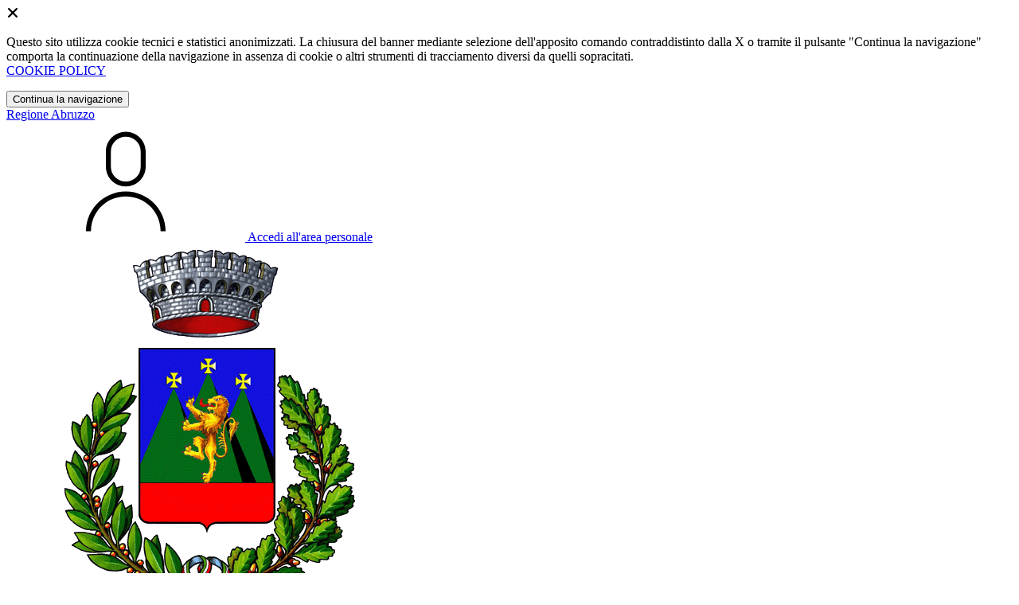

--- FILE ---
content_type: text/html; charset=UTF-8
request_url: https://comune.civitellaalfedena.aq.it/luoghi/2395507/associazione-dilettantistica-circolo-bocciofilo
body_size: 20540
content:
<!DOCTYPE html>
<html lang="it">

<head>
    <!-- SEO -->
    <meta charset="utf-8">
    <meta http-equiv="X-UA-Compatible" content="IE=edge">
    <meta name="viewport" content="width=device-width, initial-scale=1">

    <title>
                        Associazione Dilettantistica Circolo Bocciofilo &quot;Santa Lucia&quot;
 | Comune di Civitella Alfedena
            </title>

    <link rel="icon" type="image/png"
        href="https://mycity.s3.sbg.io.cloud.ovh.net/3591781/Civitella_Alfedena_Stemma_t.png">

            <meta property="og:url" content="https://comune.civitellaalfedena.aq.it/luoghi/2395507/associazione-dilettantistica-circolo-bocciofilo" />
    <meta property="og:type" content="article" />
    <meta property="og:title" content="Associazione Dilettantistica Circolo Bocciofilo &quot;Santa Lucia&quot;" />
    <meta property="og:description" content="Approfondisci" />
    <meta property="og:image:width" content="299" />
    <meta property="og:image:height" content="168" />
    <meta property="og:image" content="https://mycity.s3.sbg.io.cloud.ovh.net/3647358/bocciofila_images.jpg" />
    <meta property="og:locale" content="it_IT" />
    <meta property="fb:app_id" content="1756472218011816" />
    <meta name="description" content="Approfondisci">

    <meta name="theme-color"
        content="#CE3846">
    <link rel="manifest" href="/manifest.json">
    <link rel="apple-touch-icon" href="https://mycity.s3.sbg.io.cloud.ovh.net/3591764/Civitella_Alfedena_192.png">
    <script nonce="ysbDPz5PWJ053AcEUs44VYnW6GFfLFeJ">
        if ("serviceWorker" in navigator) navigator.serviceWorker.register("/service-worker.js");
    </script>

    <!-- CSRF Token -->
    <meta name="csrf-token" content="gIhHtphmCi5raCKbveuxGxqB1LIiNY1ZHYNjtAXK">

    <!-- IE -->
    <script src="//cdnjs.cloudflare.com/polyfill/v2/polyfill.min.js" defer integrity="sha384-1VSQy5k+QwdaUkm5HnEi7c51pl417Wh8qB0FK/9YT1nYBm9yJtOGe271k0a1Oi2C" crossorigin="anonymous"></script>

    <!-- Layout Scripts -->
    <script src="/js/manifest.js?id=5f57a76db7bef139dd5f68a2f43efbca" defer></script>
    <script src="/js/vendor.js?id=51393c43603619bb4dc3428991cdd7b4" async></script>
    <script src="/js/frontend/agid4/layout.js?id=7b594405de374afaea5335c98a2becad" async></script>

    <!-- Fonts Preload -->
    <link rel="preload" as="font" type="font/ttf" crossorigin href="https://comune.civitellaalfedena.aq.it/fonts/lora/Lora-Bold.ttf">
    <link rel="preload" as="font" type="font/ttf" crossorigin href="https://comune.civitellaalfedena.aq.it/fonts/lora/Lora-Italic.ttf">
    <link rel="preload" as="font" type="font/ttf" crossorigin href="https://comune.civitellaalfedena.aq.it/fonts/lora/Lora-Regular.ttf">
    <link rel="preload" as="font" type="font/ttf" crossorigin
        href="https://comune.civitellaalfedena.aq.it/fonts/roboto_mono/RobotoMono-Bold.ttf">
    <link rel="preload" as="font" type="font/ttf" crossorigin
        href="https://comune.civitellaalfedena.aq.it/fonts/roboto_mono/RobotoMono-Regular.ttf">
    <link rel="preload" as="font" type="font/ttf" crossorigin
        href="https://comune.civitellaalfedena.aq.it/fonts/roboto_mono/RobotoMono-Thin.ttf">
    <link rel="preload" as="font" type="font/ttf" crossorigin
        href="https://comune.civitellaalfedena.aq.it/fonts/titillium_web/TitilliumWeb-Bold.ttf">
    <link rel="preload" as="font" type="font/ttf" crossorigin
        href="https://comune.civitellaalfedena.aq.it/fonts/titillium_web/TitilliumWeb-Light.ttf">
    <link rel="preload" as="font" type="font/ttf" crossorigin
        href="https://comune.civitellaalfedena.aq.it/fonts/titillium_web/TitilliumWeb-Regular.ttf">
    <link rel="preload" as="font" type="font/ttf" crossorigin
        href="https://comune.civitellaalfedena.aq.it/fonts/titillium_web/TitilliumWeb-SemiBold.ttf">

    <!-- Bootstrap Italia -->
    <!--<script src="/js/frontend/agid4/bootstrap-italia.bundle.js?id=2c640d3aff624839d6081a339bc89d57" async></script>-->
    <script src="https://comune.civitellaalfedena.aq.it/bootstrap-italia/dist/js/bootstrap-italia.bundle.min.js" async nonce="ysbDPz5PWJ053AcEUs44VYnW6GFfLFeJ"></script>

    <link preload
        href="/css/frontend-agid4/bootstrap-italia/amaranto/bootstrap-italia.min.css"
        rel="stylesheet">
    <link preload href="/css/frontend-agid4/themes/amaranto.css" rel="stylesheet">

    <!-- Fonts & Icons -->
    <link href="https://comune.civitellaalfedena.aq.it/fontastic/styles.css" preload rel="stylesheet">
    <link href="https://comune.civitellaalfedena.aq.it/fonts/fabicon/fabicon.css" preload rel="stylesheet">
    <link href="https://comune.civitellaalfedena.aq.it/fonts/fabicon/lightgallery.css" preload rel="stylesheet">
    <link rel="stylesheet" href="https://use.fontawesome.com/releases/v5.0.10/css/all.css"
        integrity="sha384-+d0P83n9kaQMCwj8F4RJB66tzIwOKmrdb46+porD/OvrJ+37WqIM7UoBtwHO6Nlg" preload
        crossorigin="anonymous">

    <!-- SPID -->
    <link type="text/css" rel="stylesheet" href="https://comune.civitellaalfedena.aq.it/vendor/spid-auth/css/agid-spid-enter.min.1.0.0.css">

    <!-- Smart App Banners -->
    <!-- Smart App Banner IOs -->

<!-- Android -->

    <!-- Cookiebar & Web Analytics -->
        <!-- Matomo -->
<script>
  var _paq = window._paq = window._paq || [];
  /* tracker methods like "setCustomDimension" should be called before "trackPageView" */
  _paq.push(['trackPageView']);
  _paq.push(['enableLinkTracking']);
  (function() {
    var u="https://ingestion.webanalytics.italia.it/";
    _paq.push(['setTrackerUrl', u+'matomo.php']);
    _paq.push(['setSiteId', 'gV3jLeNqAE']);
    var d=document, g=d.createElement('script'), s=d.getElementsByTagName('script')[0];
    g.async=true; g.src=u+'matomo.js'; s.parentNode.insertBefore(g,s);
  })();
</script>
<!-- End Matomo Code -->

    <!-- Translation Plugin -->
    <script nonce="ysbDPz5PWJ053AcEUs44VYnW6GFfLFeJ">
        function googleTranslateElementInit() {
            new google.translate.TranslateElement({
                pageLanguage: 'it',
                includedLanguages: 'de,en,es,fr,ru,ar,zh-CN',
                layout: google.translate.TranslateElement.InlineLayout.SIMPLE
            }, 'google_translate_element');
        }
    </script>
    <script src="//translate.google.com/translate_a/element.js?cb=googleTranslateElementInit" async></script>

    <!-- Stacks -->
            </head>

<body
    class="titillium civitella-alfedena">
        <div id="app">
        <!-- Cookie Banner -->
                    <div id="cookie-bar" class="cookiealert bg-primary d-none pt-2 px-0" style="display: block;">
                <div class="d-flex justify-content-end">
                    <span class="declinecookies2 icon icon-cross clickable text-white"></span>
                </div>
                <div class="text-center px-3">
                    <p class="mb-3">
                        Questo sito utilizza cookie tecnici e statistici anonimizzati. La chiusura del banner mediante
                        selezione dell'apposito comando contraddistinto dalla X o tramite il pulsante "Continua la
                        navigazione" comporta la continuazione della navigazione in assenza di cookie o altri strumenti
                        di tracciamento diversi da quelli sopracitati.
                        <br><a class="cookiebar-btn" href="https://comune.civitellaalfedena.aq.it/informativa-cookie">COOKIE POLICY</a>
                    </p>
                    <button class="btn btn-sm btn-outline-secondary acceptcookies" aria-label="Close">
                        Continua la navigazione
                    </button>
                </div>
            </div>
                <header class="it-header-wrapper it-header-sticky">
            <div class="it-header-slim-wrapper d-print-none">
                <div class="container">
                    <div class="row">
                        <div class="col-12">
                            <div class="it-header-slim-wrapper-content">
                                <a class="navbar-brand" href="https://www.regione.abruzzo.it" target="_blank"
                                    aria-label="Vai al portale Abruzzo - link esterno - apertura nuova scheda"
                                    title="Vai al portale Abruzzo">Regione
                                    Abruzzo</a>
                                
                                <div class="it-header-slim-right-zone">
                                    
                                                                            <div class="translate-container">
                                            <div id="google_translate_element"></div>
                                        </div>
                                                                        
                                                                                                                        <a class="btn btn-primary btn-icon btn-full"
                                                href="/login"
                                                data-element="personal-area-login" title="Accedi">
                                                <span class="rounded-icon" aria-hidden="true">
                                                    <svg class="icon icon-primary">
                                                        <use
                                                            xlink:href="/bootstrap-italia/dist/svg/sprites.svg#it-user">
                                                        </use>
                                                    </svg>
                                                </span>
                                                <span class="d-none d-lg-block">Accedi all'area personale</span>
                                            </a>
                                                                                                            </div>
                            </div>
                        </div>
                    </div>
                </div>
            </div>
            <div class="it-nav-wrapper">
                <div class="it-header-center-wrapper">
                    <div class="container">
                        <div class="row">
                            <div class="col-12">
                                <div class="it-header-center-content-wrapper">
                                    <div class="it-brand-wrapper">
                                                                                        <a href="https://comune.civitellaalfedena.aq.it/home" tabindex="-1"
                                                    title="Vai alla Homepage">
                                                                                <img loading="lazy" src="https://mycity.s3.sbg.io.cloud.ovh.net/3591780/Civitella_Alfedena_Stemma_t.png"
                                            alt="Comune di Civitella Alfedena" class="img-fluid stemma">
                                        <div class="it-brand-text">
                                            <div class="no_toc it-brand-title">Comune di Civitella Alfedena</div>
                                        </div>
                                        </a>
                                    </div>
                                    <div class="it-right-zone d-print-none">
                                                                                    <div class="it-socials d-none d-lg-flex">
                                                <span>Seguici su</span>
                                                <ul>
                                                                                                                                                                <li>
                                                            <div>
            <a class="" href="https://www.facebook.com/www.comune.civitellaalfedena.aq.it" title="Facebook" aria-label="Facebook" target="_blank">
            <svg class="icon icon-sm icon-white align-top">
                <use xlink:href="/bootstrap-italia/dist/svg/sprites.svg#it-facebook">
                </use>
            </svg>
            <span class="visually-hidden">Facebook</span></a>
        </a>
    </div>
                                                        </li>
                                                                                                        
                                                                                                                                                                                                            </ul>
                                            </div>
                                        
                                        <search-widget modules="[]" scenario-id="1670"
                                            search-url="https://comune.civitellaalfedena.aq.it/api/v1/scenarios/1670/search"
                                            advanced-search-url="https://comune.civitellaalfedena.aq.it/ricerca-avanzata" theme="agid4">
                                        </search-widget>
                                    </div>
                                </div>
                            </div>
                        </div>
                    </div>
                </div>
                <div class="it-header-navbar-wrapper d-print-none" id="header-nav-wrapper">
                    <div class="container">
                        <div class="row">
                            <div class="col-12">
                                <nav class="navbar navbar-expand-lg has-megamenu" aria-label="Navigazione principale">
                                    <button class="custom-navbar-toggler" type="button" aria-controls="nav10"
                                        aria-expanded="false" aria-label="Mostra/Nascondi la navigazione"
                                        data-bs-target="#nav10" data-bs-toggle="navbarcollapsible" role="navigation">
                                        <svg class="icon">
                                            <use href="/bootstrap-italia/dist/svg/sprites.svg#it-burger"></use>
                                        </svg>
                                    </button>
                                    <div class="navbar-collapsable" id="nav10">
                                        <div class="overlay" style="display: none;"></div>
                                        <div class="close-div">
                                            <button class="btn close-menu" type="button">
                                                <span class="visually-hidden text-white">Nascondi la navigazione</span>
                                                <svg class="icon">
                                                    <use href="/bootstrap-italia/dist/svg/sprites.svg#it-close-big">
                                                    </use>
                                                </svg>
                                            </button>
                                        </div>
                                        <div class="menu-wrapper">
                                            <a href="https://comune.civitellaalfedena.aq.it/home" aria-label="homepage"
                                                class="logo-hamburger">
                                                <img loading="lazy" src="https://mycity.s3.sbg.io.cloud.ovh.net/3591780/Civitella_Alfedena_Stemma_t.png"
                                                    alt="Comune di Civitella Alfedena" class="img-fluid stemma">
                                                <div class="it-brand-text">
                                                    <div class="it-brand-title">Comune di Civitella Alfedena</div>
                                                </div>
                                            </a>
                                            <ul class="navbar-nav main_menu" data-element="main-navigation">
                                                                                                    <li class="nav-item">
                                                        <a target=""
                                                            data-element="management"
                                                            class="nav-link "
                                                            href="https://comune.civitellaalfedena.aq.it/amministrazione" role="button"
                                                            aria-haspopup="true" aria-expanded="false"
                                                            title="Vai alla pagina: Amministrazione">
                                                            <span>Amministrazione</span>
                                                        </a>
                                                    </li>
                                                                                                    <li class="nav-item">
                                                        <a target=""
                                                            data-element="news"
                                                            class="nav-link "
                                                            href="https://comune.civitellaalfedena.aq.it/novita" role="button"
                                                            aria-haspopup="true" aria-expanded="false"
                                                            title="Vai alla pagina: Novità">
                                                            <span>Novità</span>
                                                        </a>
                                                    </li>
                                                                                                    <li class="nav-item">
                                                        <a target=""
                                                            data-element="all-services"
                                                            class="nav-link "
                                                            href="https://comune.civitellaalfedena.aq.it/servizi" role="button"
                                                            aria-haspopup="true" aria-expanded="false"
                                                            title="Vai alla pagina: Servizi">
                                                            <span>Servizi</span>
                                                        </a>
                                                    </li>
                                                                                                    <li class="nav-item">
                                                        <a target=""
                                                            data-element="live"
                                                            class="nav-link "
                                                            href="https://comune.civitellaalfedena.aq.it/vivere-il-comune" role="button"
                                                            aria-haspopup="true" aria-expanded="false"
                                                            title="Vai alla pagina: Vivere il comune">
                                                            <span>Vivere il comune</span>
                                                        </a>
                                                    </li>
                                                
                                                                                            </ul>

                                            <ul class="navbar-nav main_menu position-absolute" style="bottom:25px;">
                                                                                                    <li class="mobile-login nav-item d-lg-none ps-4">
                                                        <a href="/login"
                                                            title="login" class="btn btn-success">Accedi </a>
                                                    </li>
                                                                                            </ul>
                                            <ul class="navbar-nav navbar-secondary">
                                                                                                    <li class="nav-item">
                                                        <a class="nav-link" href="https://comune.civitellaalfedena.aq.it/argomenti/argomento-dettaglio/2384019"
                                                            title="Vai alla pagina: Assistenza sociale">Assistenza sociale</a>
                                                    </li>
                                                                                                    <li class="nav-item">
                                                        <a class="nav-link" href="https://comune.civitellaalfedena.aq.it/argomenti/argomento-dettaglio/2384025"
                                                            title="Vai alla pagina: Comunicazione istituzionale">Comunicazione istituzionale</a>
                                                    </li>
                                                                                                    <li class="nav-item">
                                                        <a class="nav-link" href="https://comune.civitellaalfedena.aq.it/argomenti/argomento-dettaglio/2384039"
                                                            title="Vai alla pagina: Imposte">Imposte</a>
                                                    </li>
                                                                                                                                                    <li class="nav-item">
                                                        <a class="nav-link" href="/argomenti"
                                                            title="Vai alla pagina: Tutti gli argomenti"
                                                            data-element="all-topics"><span class="fw-bold">Tutti gli
                                                                argomenti...</span></a>
                                                    </li>
                                                                                            </ul>
                                        </div>
                                    </div>
                                </nav>
                            </div>
                        </div>
                    </div>
                </div>
            </div>
        </header>

        
        
        
                
    <div class="container" id="main-container">
        <div class="row justify-content-center">
            <div class="col-12 col-lg-10">
                <div class="cmp-breadcrumbs" role="navigation">
    <nav class="breadcrumb-container">
        <ol class="breadcrumb p-0" data-element="breadcrumb">
                                  
                                    <li class="breadcrumb-item">
                        <a href="/home" title="Vai alla pagina: Home Page">Home Page</a><span class="separator">/</span>
                    </li>
                                
                                  
                                    <li class="breadcrumb-item">
                        <a href="https://comune.civitellaalfedena.aq.it/vivere-il-comune" title="Vai alla pagina: Vivere il comune">Vivere il comune</a><span class="separator">/</span>
                    </li>
                                
                                  
                                    <li class="breadcrumb-item">
                        <a href="https://comune.civitellaalfedena.aq.it/luoghi" title="Vai alla pagina: Luoghi">Luoghi</a><span class="separator">/</span>
                    </li>
                                
                                  
                                    <li class="breadcrumb-item">
                        <a href="https://comune.civitellaalfedena.aq.it/menu/2395504/associazioni" title="Vai alla pagina: Associazioni">Associazioni</a><span class="separator">/</span>
                    </li>
                                
                                  
                                    <li class="breadcrumb-item">
                        <span>Associazione Dilettantistica Circolo Bocciofilo &quot;Santa Lucia&quot;</span>
                    </li>
                                
                    </ol>
    </nav>
</div>


            </div>
        </div>
    </div>

<div class="container" id="main-container">
    <div class="row justify-content-center">
        <div class="col-12 col-lg-10">
            <div class="cmp-heading pb-3 pb-lg-4">
                <div class="row">
                    <div class="col-lg-8">
                        <div class="categoryicon-top d-flex" style="">
                            
                                                                                                <h1 class="title-xxxlarge" data-element="page-name">Associazione Dilettantistica Circolo Bocciofilo "Santa Lucia"</h1>
                                                                                        
                        </div>

                        
                        
                        <!-- Nome alternativo luogo -->
                        
                                                                                    <p class="subtitle-small mb-2">Approfondisci</p>
                                                    
                        
                                                                    </div>


                                            <div class="col-lg-3 offset-lg-1 mt-5 mt-lg-0">
                            <!-- SHAREAND ACTIONS ! share: boolean -->
                                                            <div class="dropdown d-inline">
    <button aria-label="condividi sui social" class="btn btn-dropdown dropdown-toggle text-decoration-underline d-inline-flex align-items-center fs-0" type="button" id="shareActions" data-bs-toggle="dropdown" aria-haspopup="true" aria-expanded="false" data-focus-mouse="false">
        <svg class="icon me-1" aria-hidden="true">
            <use xlink:href="/bootstrap-italia/dist/svg/sprites.svg#it-share"></use>
        </svg>
        <small>Condividi</small>
    </button>
    <div class="dropdown-menu shadow-lg" aria-labelledby="shareActions">
        <div class="link-list-wrapper">
            <ul class="link-list" role="menu">
                <li role="none">
                    <a 
                        class="list-item" 
                        href="https://www.facebook.com/sharer/sharer.php?u=https://comune.civitellaalfedena.aq.it/luoghi/2395507/associazione-dilettantistica-circolo-bocciofilo" 
                        role="menuitem"
                        target="_blank"
                    >
                        <svg class="icon" aria-hidden="true">
                            <use xlink:href="/bootstrap-italia/dist/svg/sprites.svg#it-facebook"></use>
                        </svg>
                        <span>Facebook</span>
                    </a>
                </li>
                <li role="none">
                    <a 
                        class="list-item" 
                        href="https://x.com/intent/tweet?url=https://comune.civitellaalfedena.aq.it/luoghi/2395507/associazione-dilettantistica-circolo-bocciofilo" 
                        role="menuitem"
                        target="_blank"
                    >
                    <svg xmlns="http://www.w3.org/2000/svg" width="30" height="20" viewBox="0 0 512 462.799" shape-rendering="geometricPrecision" text-rendering="geometricPrecision" image-rendering="optimizeQuality" fill-rule="evenodd" clip-rule="evenodd">
                        <path fill-rule="nonzero" d="M403.229 0h78.506L310.219 196.04 512 462.799H354.002L230.261 301.007 88.669 462.799h-78.56l183.455-209.683L0 0h161.999l111.856 147.88L403.229 0zm-27.556 415.805h43.505L138.363 44.527h-46.68l283.99 371.278z"/>
                      </svg>
                    <span>X</span>
                    </a>
                </li>
                <li role="none">
                    <a 
                        class="list-item" 
                        href="https://www.linkedin.com/shareArticle?mini=true&amp;url=https://comune.civitellaalfedena.aq.it/luoghi/2395507/associazione-dilettantistica-circolo-bocciofilo" 
                        role="menuitem"
                        target="_blank"
                    >
                        <svg class="icon" aria-hidden="true">
                            <use xlink:href="/bootstrap-italia/dist/svg/sprites.svg#it-linkedin"></use>
                        </svg>
                        <span>Linkedin</span>
                    </a>
                </li>
                <li role="none">
                    <a 
                        class="list-item" 
                        href="https://api.whatsapp.com/send?phone=&amp;text=https://comune.civitellaalfedena.aq.it/luoghi/2395507/associazione-dilettantistica-circolo-bocciofilo" 
                        role="menuitem"
                        target="_blank"
                    >
                        <svg class="icon" aria-hidden="true">
                            <use xlink:href="/bootstrap-italia/dist/svg/sprites.svg#it-whatsapp"></use>
                        </svg>
                        <span>Whatsapp</span>
                    </a>
                </li>
                <li role="none">
                    <a 
                        class="list-item" 
                        href="https://t.me/share/url?url=https://comune.civitellaalfedena.aq.it/luoghi/2395507/associazione-dilettantistica-circolo-bocciofilo" 
                        role="menuitem"
                        target="_blank"
                    >
                        <svg class="icon" aria-hidden="true">
                            <use xlink:href="/bootstrap-italia/dist/svg/sprites.svg#it-telegram"></use>
                        </svg>
                        <span>Telegram</span>
                    </a>
                </li>
            </ul>
        </div>
    </div>
</div>
<div class="dropdown d-inline">
    <button aria-label="vedi azioni da compiere sulla pagina" class="btn btn-dropdown dropdown-toggle text-decoration-underline d-inline-flex align-items-center fs-0" type="button" id="viewActions" data-bs-toggle="dropdown" aria-haspopup="true" aria-expanded="false">
        <svg class="icon" aria-hidden="true">
            <use xlink:href="/bootstrap-italia/dist/svg/sprites.svg#it-more-items"></use>
        </svg>
        <small>Vedi azioni</small>
    </button>
    <div class="dropdown-menu shadow-lg" aria-labelledby="viewActions">
        <div class="link-list-wrapper">
            <ul class="link-list" role="menu">  
                <li role="none">
                    <a class="list-item" onclick="window.print()" role="menuitem">
                        <svg class="icon" aria-hidden="true">
                            <use xlink:href="/bootstrap-italia/dist/svg/sprites.svg#it-print"></use>
                        </svg>
                        <span>Stampa</span>
                    </a>
                </li>             
                <li role="none">
                    <a class="list-item" href="mailto:?subject=Associazione Dilettantistica Circolo Bocciofilo &quot;Santa Lucia&quot;&amp;body=https://comune.civitellaalfedena.aq.it/luoghi/2395507/associazione-dilettantistica-circolo-bocciofilo" role="menuitem">
                        <svg class="icon" aria-hidden="true">
                            <use xlink:href="/bootstrap-italia/dist/svg/sprites.svg#it-mail"></use>
                        </svg>
                        <span>Invia</span>
                    </a>
                </li>
                <li role="none">
                    <edit-button-front-to-back :contents="{&quot;id&quot;:2395507,&quot;scenario_id&quot;:1670,&quot;infoable_type&quot;:&quot;App\\Models\\Cms2\\PlaceInfoable&quot;,&quot;infoable_id&quot;:5090,&quot;title&quot;:&quot;Associazione Dilettantistica Circolo Bocciofilo \&quot;Santa Lucia\&quot;&quot;,&quot;permalink&quot;:&quot;associazione-dilettantistica-circolo-bocciofilo&quot;,&quot;version_number&quot;:&quot;0&quot;,&quot;app_visibility&quot;:true,&quot;site_visibility&quot;:true,&quot;turist_visibility&quot;:true,&quot;drafting_status&quot;:null,&quot;publish_date&quot;:&quot;2024-01-22T09:54:00.000000Z&quot;,&quot;unpublish_date&quot;:null,&quot;cloned_from&quot;:null,&quot;abstract&quot;:&quot;Approfondisci&quot;,&quot;body&quot;:&quot;&lt;p&gt;Pagina Facebook: &lt;a href=\&quot;https:\/\/www.facebook.com\/CircoloBocciofiloSLucia\&quot; target=\&quot;_blank\&quot;&gt;https:\/\/www.facebook.com\/CircoloBocciofiloSLucia&lt;\/a&gt;&lt;br \/&gt;\r\ne-mail: &lt;a href=\&quot;mailto:cbslcivitellalfedena@libero.it\&quot;&gt;cbslcivitellalfedena@libero.it&lt;\/a&gt;&lt;br \/&gt;\r\n&amp;nbsp;&lt;\/p&gt;\r\n\r\n&lt;p&gt;L&amp;#39;Associazione Dilettantistica Circolo Bocciofilo &amp;quot;Santa Lucia&amp;quot; &amp;egrave; iscritta regolarmente alla Federazione Italiana Bocce (F.I.B.) dal anno 2010 ed &amp;egrave; un circolo sportivo amatoriale che ha come scopo la pratica e la divulgazione del gioco delle bocce per appasionati di qualsiasi fascia di et&amp;agrave; e\/o sesso di appartenenza. I due Campi di Bocce in dotazione offrono un esperienza di gioco all&amp;#39;avanguardia grazie ai manti di gioco sintetici di ottima qualit&amp;agrave;, ad una illuminazione totale della struttura e ai riscaldamenti ad aria nel periodo invernale. Inoltre avendo i campi da gioco le misure minime consentite dalle disposizioni regolamentari della F.I.B.(24,50 mt), la struttura garantisce la possibilit&amp;agrave; di svolgere gare ufficiali.&lt;\/p&gt;&quot;,&quot;created_by&quot;:154854,&quot;updated_by&quot;:154854,&quot;deleted_by&quot;:null,&quot;created_at&quot;:&quot;2024-01-22T09:54:39.000000Z&quot;,&quot;updated_at&quot;:&quot;2024-02-15T21:08:53.000000Z&quot;,&quot;deleted_at&quot;:null,&quot;parent_id&quot;:2395504,&quot;order&quot;:209,&quot;icon&quot;:null,&quot;highlighed_app&quot;:null,&quot;unhighlighed_app&quot;:null,&quot;highlighed_site&quot;:null,&quot;unhighlighed_site&quot;:null,&quot;highlighed_turist&quot;:null,&quot;unhighlighed_turist&quot;:null,&quot;evidence_site&quot;:0,&quot;uncompleted&quot;:0,&quot;imported_by&quot;:null,&quot;order_highlighed_site&quot;:0,&quot;order_highlighed_app&quot;:0,&quot;order_highlighed_turist&quot;:0,&quot;pinned&quot;:0,&quot;image_thumb_url&quot;:&quot;https:\/\/mycity.s3.sbg.io.cloud.ovh.net\/3647358\/conversions\/bocciofila_images-thumb.jpg&quot;,&quot;image_url&quot;:&quot;https:\/\/mycity.s3.sbg.io.cloud.ovh.net\/3647358\/bocciofila_images.jpg&quot;,&quot;info_alias&quot;:&quot;places&quot;,&quot;info_alias_translation&quot;:&quot;Luoghi&quot;,&quot;info_icon_class&quot;:&quot;cms-luoghi&quot;,&quot;share_url&quot;:&quot;https:\/\/comune.civitellaalfedena.aq.it\/luoghi\/2395507\/associazione-dilettantistica-circolo-bocciofilo&quot;,&quot;abstract_ellipsized&quot;:&quot;Approfondisci&quot;,&quot;formatted_date&quot;:&quot;22\/01\/2024&quot;,&quot;infoable&quot;:{&quot;alternative_name&quot;:null,&quot;more_infos&quot;:null,&quot;public_timetables&quot;:null,&quot;access_ways&quot;:&quot;&lt;p&gt;Accesso libero&lt;\/p&gt;&quot;,&quot;service_types&quot;:null,&quot;identifier&quot;:null,&quot;place_type&quot;:null},&quot;persons&quot;:[],&quot;image&quot;:[{&quot;id&quot;:3647358,&quot;model_id&quot;:2395507,&quot;model_type&quot;:&quot;App\\Models\\Cms2\\Place&quot;,&quot;collection_name&quot;:&quot;default&quot;,&quot;name&quot;:&quot;image_thumb&quot;,&quot;file_name&quot;:&quot;bocciofila_images.jpg&quot;,&quot;mime_type&quot;:&quot;image\/jpeg&quot;,&quot;disk&quot;:&quot;media_ovh&quot;,&quot;size&quot;:14592,&quot;manipulations&quot;:[],&quot;custom_properties&quot;:{&quot;generated_conversions&quot;:{&quot;thumb&quot;:true,&quot;thumb_webp&quot;:true,&quot;original_webp&quot;:true}},&quot;order_column&quot;:2183622,&quot;created_at&quot;:&quot;2024-02-06T15:00:55.000000Z&quot;,&quot;updated_at&quot;:&quot;2024-02-06T15:00:58.000000Z&quot;,&quot;deleted_at&quot;:null,&quot;tags&quot;:null,&quot;responsive_images&quot;:[],&quot;conversions_disk&quot;:&quot;media_ovh&quot;,&quot;uuid&quot;:&quot;45ca5788-c998-4b8b-b5da-2f7aa3993765&quot;,&quot;attachment_group_id&quot;:null,&quot;visibility&quot;:1,&quot;expiration_date&quot;:null,&quot;url&quot;:&quot;https:\/\/mycity.s3.sbg.io.cloud.ovh.net\/3647358\/bocciofila_images.jpg&quot;,&quot;thumb_url&quot;:&quot;https:\/\/mycity.s3.sbg.io.cloud.ovh.net\/3647358\/conversions\/bocciofila_images-thumb.jpg&quot;,&quot;human_readable_mime_type&quot;:&quot;JPG&quot;}],&quot;parent&quot;:{&quot;id&quot;:2395504,&quot;scenario_id&quot;:1670,&quot;infoable_type&quot;:&quot;App\\Models\\MenuInfoable&quot;,&quot;infoable_id&quot;:153808,&quot;title&quot;:&quot;Associazioni&quot;,&quot;permalink&quot;:&quot;associazioni&quot;,&quot;version_number&quot;:&quot;0&quot;,&quot;app_visibility&quot;:true,&quot;site_visibility&quot;:true,&quot;turist_visibility&quot;:true,&quot;drafting_status&quot;:null,&quot;publish_date&quot;:&quot;2024-01-22T09:53:30.000000Z&quot;,&quot;unpublish_date&quot;:null,&quot;cloned_from&quot;:null,&quot;abstract&quot;:null,&quot;body&quot;:null,&quot;created_by&quot;:154854,&quot;updated_by&quot;:154854,&quot;deleted_by&quot;:null,&quot;created_at&quot;:&quot;2024-01-22T09:53:30.000000Z&quot;,&quot;updated_at&quot;:&quot;2024-03-29T13:40:34.000000Z&quot;,&quot;deleted_at&quot;:null,&quot;parent_id&quot;:2384011,&quot;order&quot;:207,&quot;icon&quot;:&quot;00-standard&quot;,&quot;highlighed_app&quot;:null,&quot;unhighlighed_app&quot;:null,&quot;highlighed_site&quot;:null,&quot;unhighlighed_site&quot;:null,&quot;highlighed_turist&quot;:null,&quot;unhighlighed_turist&quot;:null,&quot;evidence_site&quot;:null,&quot;uncompleted&quot;:0,&quot;imported_by&quot;:null,&quot;order_highlighed_site&quot;:0,&quot;order_highlighed_app&quot;:0,&quot;order_highlighed_turist&quot;:0,&quot;pinned&quot;:0,&quot;share_url&quot;:&quot;https:\/\/comune.civitellaalfedena.aq.it\/menu\/2395504\/associazioni&quot;,&quot;admin_url&quot;:&quot;https:\/\/comune.civitellaalfedena.aq.it\/admin\/menu\/2395504&quot;,&quot;info_alias&quot;:&quot;menus&quot;,&quot;parent&quot;:{&quot;id&quot;:2384011,&quot;scenario_id&quot;:1670,&quot;infoable_type&quot;:&quot;App\\Models\\MenuInfoable&quot;,&quot;infoable_id&quot;:152590,&quot;title&quot;:&quot;Luoghi&quot;,&quot;permalink&quot;:&quot;luoghi&quot;,&quot;version_number&quot;:&quot;0&quot;,&quot;app_visibility&quot;:true,&quot;site_visibility&quot;:true,&quot;turist_visibility&quot;:true,&quot;drafting_status&quot;:null,&quot;publish_date&quot;:&quot;2024-01-17T09:33:45.000000Z&quot;,&quot;unpublish_date&quot;:null,&quot;cloned_from&quot;:1452804,&quot;abstract&quot;:null,&quot;body&quot;:null,&quot;created_by&quot;:1,&quot;updated_by&quot;:245,&quot;deleted_by&quot;:null,&quot;created_at&quot;:&quot;2024-01-17T09:33:45.000000Z&quot;,&quot;updated_at&quot;:&quot;2024-02-15T07:16:59.000000Z&quot;,&quot;deleted_at&quot;:null,&quot;parent_id&quot;:2384010,&quot;order&quot;:182,&quot;icon&quot;:&quot;70-turismo-info&quot;,&quot;highlighed_app&quot;:null,&quot;unhighlighed_app&quot;:null,&quot;highlighed_site&quot;:null,&quot;unhighlighed_site&quot;:null,&quot;highlighed_turist&quot;:null,&quot;unhighlighed_turist&quot;:null,&quot;evidence_site&quot;:null,&quot;uncompleted&quot;:0,&quot;imported_by&quot;:null,&quot;order_highlighed_site&quot;:0,&quot;order_highlighed_app&quot;:0,&quot;order_highlighed_turist&quot;:0,&quot;pinned&quot;:0,&quot;share_url&quot;:&quot;https:\/\/comune.civitellaalfedena.aq.it\/luoghi&quot;,&quot;admin_url&quot;:null,&quot;info_alias&quot;:&quot;menus&quot;,&quot;parent&quot;:{&quot;id&quot;:2384010,&quot;scenario_id&quot;:1670,&quot;infoable_type&quot;:&quot;App\\Models\\MenuInfoable&quot;,&quot;infoable_id&quot;:152589,&quot;title&quot;:&quot;Vivere il comune&quot;,&quot;permalink&quot;:&quot;vivere-comune&quot;,&quot;version_number&quot;:&quot;0&quot;,&quot;app_visibility&quot;:true,&quot;site_visibility&quot;:true,&quot;turist_visibility&quot;:false,&quot;drafting_status&quot;:null,&quot;publish_date&quot;:&quot;2024-01-17T09:33:45.000000Z&quot;,&quot;unpublish_date&quot;:null,&quot;cloned_from&quot;:1452803,&quot;abstract&quot;:&quot;Tutti gli eventi, le iniziative e i luoghi d\u2019interesse per scoprire e vivere il territorio comunale.&quot;,&quot;body&quot;:null,&quot;created_by&quot;:1,&quot;updated_by&quot;:245,&quot;deleted_by&quot;:null,&quot;created_at&quot;:&quot;2024-01-17T09:33:45.000000Z&quot;,&quot;updated_at&quot;:&quot;2024-02-15T07:16:59.000000Z&quot;,&quot;deleted_at&quot;:null,&quot;parent_id&quot;:2133934,&quot;order&quot;:181,&quot;icon&quot;:&quot;70-turismo-mappa&quot;,&quot;highlighed_app&quot;:null,&quot;unhighlighed_app&quot;:null,&quot;highlighed_site&quot;:null,&quot;unhighlighed_site&quot;:null,&quot;highlighed_turist&quot;:null,&quot;unhighlighed_turist&quot;:null,&quot;evidence_site&quot;:null,&quot;uncompleted&quot;:0,&quot;imported_by&quot;:null,&quot;order_highlighed_site&quot;:0,&quot;order_highlighed_app&quot;:0,&quot;order_highlighed_turist&quot;:0,&quot;pinned&quot;:0,&quot;share_url&quot;:&quot;https:\/\/comune.civitellaalfedena.aq.it\/vivere-il-comune&quot;,&quot;admin_url&quot;:null,&quot;info_alias&quot;:&quot;menus&quot;,&quot;parent&quot;:{&quot;id&quot;:2133934,&quot;scenario_id&quot;:1670,&quot;infoable_type&quot;:&quot;App\\Models\\MenuInfoable&quot;,&quot;infoable_id&quot;:139479,&quot;title&quot;:&quot;Home Page&quot;,&quot;permalink&quot;:&quot;home-page&quot;,&quot;version_number&quot;:&quot;0&quot;,&quot;app_visibility&quot;:true,&quot;site_visibility&quot;:true,&quot;turist_visibility&quot;:true,&quot;drafting_status&quot;:null,&quot;publish_date&quot;:&quot;2023-10-11T14:09:23.000000Z&quot;,&quot;unpublish_date&quot;:null,&quot;cloned_from&quot;:null,&quot;abstract&quot;:null,&quot;body&quot;:null,&quot;created_by&quot;:150285,&quot;updated_by&quot;:150285,&quot;deleted_by&quot;:null,&quot;created_at&quot;:&quot;2023-10-11T14:09:23.000000Z&quot;,&quot;updated_at&quot;:&quot;2023-10-11T14:09:23.000000Z&quot;,&quot;deleted_at&quot;:null,&quot;parent_id&quot;:null,&quot;order&quot;:0,&quot;icon&quot;:&quot;00-standard&quot;,&quot;highlighed_app&quot;:null,&quot;unhighlighed_app&quot;:null,&quot;highlighed_site&quot;:null,&quot;unhighlighed_site&quot;:null,&quot;highlighed_turist&quot;:null,&quot;unhighlighed_turist&quot;:null,&quot;evidence_site&quot;:null,&quot;uncompleted&quot;:0,&quot;imported_by&quot;:null,&quot;order_highlighed_site&quot;:0,&quot;order_highlighed_app&quot;:0,&quot;order_highlighed_turist&quot;:0,&quot;pinned&quot;:0,&quot;share_url&quot;:&quot;https:\/\/comune.civitellaalfedena.aq.it\/menu\/2133934\/home-page&quot;,&quot;admin_url&quot;:&quot;https:\/\/comune.civitellaalfedena.aq.it\/admin\/menu\/2133934&quot;,&quot;info_alias&quot;:&quot;menus&quot;,&quot;parent&quot;:null,&quot;scenario&quot;:{&quot;id&quot;:1670,&quot;site_name&quot;:&quot;Comune di Civitella Alfedena&quot;,&quot;name&quot;:&quot;Civitella Alfedena&quot;,&quot;name_prefix&quot;:&quot;Comune di&quot;,&quot;url&quot;:&quot;comune.civitellaalfedena.aq.it&quot;,&quot;external_home_link&quot;:null,&quot;description&quot;:&quot;Benvenuti sul sito istituzione del Comune di Civitella Alfedena&quot;,&quot;address&quot;:&quot;&lt;p&gt;Codice IPA c_c778 &amp;nbsp; &amp;nbsp;&lt;\/p&gt;\r\n\r\n&lt;p&gt;Codice Univoco Ufficio UF1860&lt;\/p&gt;&quot;,&quot;zip_code&quot;:&quot;67030&quot;,&quot;province_id&quot;:2,&quot;latitude&quot;:null,&quot;longitude&quot;:null,&quot;cadastre_code&quot;:&quot;C778&quot;,&quot;phone&quot;:&quot;0864890444&quot;,&quot;fax&quot;:&quot;0864890445&quot;,&quot;population&quot;:286,&quot;email&quot;:&quot;info@comune.civitellaalfedena.aq.it&quot;,&quot;pec&quot;:&quot;comune.civitellaalfedena@pec.it&quot;,&quot;iban&quot;:&quot;IT24J0832740670000000008011&quot;,&quot;location_address&quot;:&quot;Piazza delle Pagliara, 3 - 67030 Civitella Alfedena - AQ&quot;,&quot;is_active&quot;:1,&quot;type&quot;:1,&quot;facebook_url&quot;:&quot;www.comune.civitellaalfedena.aq.it&quot;,&quot;youtube_url&quot;:null,&quot;twitter_url&quot;:null,&quot;requested_ig_permission&quot;:null,&quot;instagram_url&quot;:null,&quot;telegram_url&quot;:null,&quot;whatsapp_url&quot;:null,&quot;fiscal_code&quot;:&quot;82000510667&quot;,&quot;vat_code&quot;:&quot;00190950667&quot;,&quot;deeplink&quot;:&quot;mycity:\/\/&quot;,&quot;ios_app&quot;:null,&quot;android_app&quot;:null,&quot;app_enabled&quot;:&quot;1&quot;,&quot;multicomune_enabled&quot;:1,&quot;site_enabled&quot;:&quot;1&quot;,&quot;web_style&quot;:&quot;agid4&quot;,&quot;web_color&quot;:&quot;amaranto&quot;,&quot;app_color&quot;:&quot;rosso&quot;,&quot;app_name&quot;:&quot;MyCity - Comune di Civitella Alfedena&quot;,&quot;landing_is_enabled&quot;:0,&quot;landing_show_app_banner&quot;:0,&quot;landing_tourist_site_url&quot;:&quot;&quot;,&quot;landing_tourist_site_color&quot;:&quot;&quot;,&quot;privacy_policy_last_update&quot;:&quot;2025-10-10 13:39:59&quot;,&quot;privacy_policy&quot;:&quot;&lt;p align=\&quot;center\&quot; style=\&quot;margin:6pt 0cm 0.0001pt; -webkit-text-stroke-width:0px; text-align:center\&quot;&gt;&lt;span style=\&quot;font-size:16px\&quot;&gt;&lt;span style=\&quot;box-sizing:border-box\&quot;&gt;&lt;span style=\&quot;color:#444444\&quot;&gt;&lt;span style=\&quot;font-family:&amp;quot;Titillium Web&amp;quot;, sans-serif\&quot;&gt;&lt;span style=\&quot;font-style:normal\&quot;&gt;&lt;span style=\&quot;font-variant-ligatures:normal\&quot;&gt;&lt;span style=\&quot;font-variant-caps:normal\&quot;&gt;&lt;span style=\&quot;font-weight:400\&quot;&gt;&lt;span style=\&quot;letter-spacing:normal\&quot;&gt;&lt;span style=\&quot;orphans:2\&quot;&gt;&lt;span style=\&quot;text-transform:none\&quot;&gt;&lt;span style=\&quot;widows:2\&quot;&gt;&lt;span style=\&quot;word-spacing:0px\&quot;&gt;&lt;span style=\&quot;white-space:normal\&quot;&gt;&lt;span style=\&quot;background-color:#ffffff\&quot;&gt;&lt;span style=\&quot;text-decoration-thickness:initial\&quot;&gt;&lt;span style=\&quot;text-decoration-style:initial\&quot;&gt;&lt;span style=\&quot;text-decoration-color:initial\&quot;&gt;&lt;span style=\&quot;font-size:10pt\&quot;&gt;&lt;span style=\&quot;box-sizing:border-box\&quot;&gt;&lt;span style=\&quot;box-sizing:border-box\&quot;&gt;&lt;span style=\&quot;font-family:&amp;quot;Times New Roman&amp;quot;, serif\&quot;&gt;&lt;span style=\&quot;box-sizing:border-box\&quot;&gt;&lt;span style=\&quot;caret-color:#000000\&quot;&gt;&lt;span style=\&quot;box-sizing:border-box\&quot;&gt;&lt;span style=\&quot;color:#000000\&quot;&gt;&lt;span style=\&quot;box-sizing:border-box\&quot;&gt;&lt;span style=\&quot;font-style:normal\&quot;&gt;&lt;span style=\&quot;box-sizing:border-box\&quot;&gt;&lt;span style=\&quot;font-variant-caps:normal\&quot;&gt;&lt;span style=\&quot;box-sizing:border-box\&quot;&gt;&lt;span style=\&quot;font-weight:normal\&quot;&gt;&lt;span style=\&quot;box-sizing:border-box\&quot;&gt;&lt;span style=\&quot;letter-spacing:normal\&quot;&gt;&lt;span style=\&quot;box-sizing:border-box\&quot;&gt;&lt;span style=\&quot;box-sizing:border-box\&quot;&gt;&lt;span style=\&quot;text-transform:none\&quot;&gt;&lt;span style=\&quot;box-sizing:border-box\&quot;&gt;&lt;span style=\&quot;white-space:normal\&quot;&gt;&lt;span style=\&quot;box-sizing:border-box\&quot;&gt;&lt;span style=\&quot;box-sizing:border-box\&quot;&gt;&lt;span style=\&quot;word-spacing:0px\&quot;&gt;&lt;span style=\&quot;box-sizing:border-box\&quot;&gt;&lt;span style=\&quot;text-size-adjust:auto\&quot;&gt;&lt;span style=\&quot;box-sizing:border-box\&quot;&gt;&lt;span style=\&quot;text-decoration:none\&quot;&gt;&lt;b style=\&quot;box-sizing:border-box; font-weight:bolder\&quot;&gt;&lt;span style=\&quot;font-size:16pt\&quot;&gt;&lt;span style=\&quot;box-sizing:border-box\&quot;&gt;&lt;span style=\&quot;box-sizing:border-box\&quot;&gt;&lt;span style=\&quot;font-family:Arial, sans-serif\&quot;&gt;&lt;span style=\&quot;box-sizing:border-box\&quot;&gt;&lt;span style=\&quot;color:black\&quot;&gt;Informativa sulla Privacy&lt;\/span&gt;&lt;\/span&gt;&lt;\/span&gt;&lt;\/span&gt;&lt;\/span&gt;&lt;\/span&gt;&lt;\/b&gt;&lt;\/span&gt;&lt;\/span&gt;&lt;\/span&gt;&lt;\/span&gt;&lt;\/span&gt;&lt;\/span&gt;&lt;\/span&gt;&lt;\/span&gt;&lt;\/span&gt;&lt;\/span&gt;&lt;\/span&gt;&lt;\/span&gt;&lt;\/span&gt;&lt;\/span&gt;&lt;\/span&gt;&lt;\/span&gt;&lt;\/span&gt;&lt;\/span&gt;&lt;\/span&gt;&lt;\/span&gt;&lt;\/span&gt;&lt;\/span&gt;&lt;\/span&gt;&lt;\/span&gt;&lt;\/span&gt;&lt;\/span&gt;&lt;\/span&gt;&lt;\/span&gt;&lt;\/span&gt;&lt;\/span&gt;&lt;\/span&gt;&lt;\/span&gt;&lt;\/span&gt;&lt;\/span&gt;&lt;\/span&gt;&lt;\/span&gt;&lt;\/span&gt;&lt;\/span&gt;&lt;\/span&gt;&lt;\/span&gt;&lt;\/span&gt;&lt;\/span&gt;&lt;\/span&gt;&lt;\/span&gt;&lt;\/span&gt;&lt;\/span&gt;&lt;\/p&gt;\r\n\r\n&lt;p align=\&quot;center\&quot; style=\&quot;margin:6pt 0cm 0.0001pt; -webkit-text-stroke-width:0px; text-align:center\&quot;&gt;&lt;span style=\&quot;font-size:16px\&quot;&gt;&lt;span style=\&quot;box-sizing:border-box\&quot;&gt;&lt;span style=\&quot;color:#444444\&quot;&gt;&lt;span style=\&quot;font-family:&amp;quot;Titillium Web&amp;quot;, sans-serif\&quot;&gt;&lt;span style=\&quot;font-style:normal\&quot;&gt;&lt;span style=\&quot;font-variant-ligatures:normal\&quot;&gt;&lt;span style=\&quot;font-variant-caps:normal\&quot;&gt;&lt;span style=\&quot;font-weight:400\&quot;&gt;&lt;span style=\&quot;letter-spacing:normal\&quot;&gt;&lt;span style=\&quot;orphans:2\&quot;&gt;&lt;span style=\&quot;text-transform:none\&quot;&gt;&lt;span style=\&quot;widows:2\&quot;&gt;&lt;span style=\&quot;word-spacing:0px\&quot;&gt;&lt;span style=\&quot;white-space:normal\&quot;&gt;&lt;span style=\&quot;background-color:#ffffff\&quot;&gt;&lt;span style=\&quot;text-decoration-thickness:initial\&quot;&gt;&lt;span style=\&quot;text-decoration-style:initial\&quot;&gt;&lt;span style=\&quot;text-decoration-color:initial\&quot;&gt;&lt;span style=\&quot;font-size:10pt\&quot;&gt;&lt;span style=\&quot;box-sizing:border-box\&quot;&gt;&lt;span style=\&quot;box-sizing:border-box\&quot;&gt;&lt;span style=\&quot;font-family:&amp;quot;Times New Roman&amp;quot;, serif\&quot;&gt;&lt;span style=\&quot;box-sizing:border-box\&quot;&gt;&lt;span style=\&quot;caret-color:#000000\&quot;&gt;&lt;span style=\&quot;box-sizing:border-box\&quot;&gt;&lt;span style=\&quot;color:#000000\&quot;&gt;&lt;span style=\&quot;box-sizing:border-box\&quot;&gt;&lt;span style=\&quot;font-style:normal\&quot;&gt;&lt;span style=\&quot;box-sizing:border-box\&quot;&gt;&lt;span style=\&quot;font-variant-caps:normal\&quot;&gt;&lt;span style=\&quot;box-sizing:border-box\&quot;&gt;&lt;span style=\&quot;font-weight:normal\&quot;&gt;&lt;span style=\&quot;box-sizing:border-box\&quot;&gt;&lt;span style=\&quot;letter-spacing:normal\&quot;&gt;&lt;span style=\&quot;box-sizing:border-box\&quot;&gt;&lt;span style=\&quot;box-sizing:border-box\&quot;&gt;&lt;span style=\&quot;text-transform:none\&quot;&gt;&lt;span style=\&quot;box-sizing:border-box\&quot;&gt;&lt;span style=\&quot;white-space:normal\&quot;&gt;&lt;span style=\&quot;box-sizing:border-box\&quot;&gt;&lt;span style=\&quot;box-sizing:border-box\&quot;&gt;&lt;span style=\&quot;word-spacing:0px\&quot;&gt;&lt;span style=\&quot;box-sizing:border-box\&quot;&gt;&lt;span style=\&quot;text-size-adjust:auto\&quot;&gt;&lt;span style=\&quot;box-sizing:border-box\&quot;&gt;&lt;span style=\&quot;text-decoration:none\&quot;&gt;&lt;i style=\&quot;box-sizing:border-box\&quot;&gt;&lt;span style=\&quot;font-size:12pt\&quot;&gt;&lt;span style=\&quot;box-sizing:border-box\&quot;&gt;&lt;span style=\&quot;box-sizing:border-box\&quot;&gt;&lt;span style=\&quot;font-family:Arial, sans-serif\&quot;&gt;&lt;span style=\&quot;box-sizing:border-box\&quot;&gt;&lt;span style=\&quot;color:black\&quot;&gt;A norma del Regolamento UE 679\/2016 e&lt;\/span&gt;&lt;\/span&gt;&lt;\/span&gt;&lt;\/span&gt;&lt;\/span&gt;&lt;\/span&gt;&lt;\/i&gt;&lt;\/span&gt;&lt;\/span&gt;&lt;\/span&gt;&lt;\/span&gt;&lt;\/span&gt;&lt;\/span&gt;&lt;\/span&gt;&lt;\/span&gt;&lt;\/span&gt;&lt;\/span&gt;&lt;\/span&gt;&lt;\/span&gt;&lt;\/span&gt;&lt;\/span&gt;&lt;\/span&gt;&lt;\/span&gt;&lt;\/span&gt;&lt;\/span&gt;&lt;\/span&gt;&lt;\/span&gt;&lt;\/span&gt;&lt;\/span&gt;&lt;\/span&gt;&lt;\/span&gt;&lt;\/span&gt;&lt;\/span&gt;&lt;\/span&gt;&lt;\/span&gt;&lt;\/span&gt;&lt;\/span&gt;&lt;\/span&gt;&lt;\/span&gt;&lt;\/span&gt;&lt;\/span&gt;&lt;\/span&gt;&lt;\/span&gt;&lt;\/span&gt;&lt;\/span&gt;&lt;\/span&gt;&lt;\/span&gt;&lt;\/span&gt;&lt;\/span&gt;&lt;\/span&gt;&lt;\/span&gt;&lt;\/span&gt;&lt;\/span&gt;&lt;\/p&gt;\r\n\r\n&lt;p align=\&quot;center\&quot; class=\&quot;MsoBodyText2\&quot; style=\&quot;margin:0cm 0cm 6pt; -webkit-text-stroke-width:0px; text-align:center\&quot;&gt;&lt;span style=\&quot;font-size:16px\&quot;&gt;&lt;span style=\&quot;box-sizing:border-box\&quot;&gt;&lt;span style=\&quot;color:#444444\&quot;&gt;&lt;span style=\&quot;font-family:&amp;quot;Titillium Web&amp;quot;, sans-serif\&quot;&gt;&lt;span style=\&quot;font-style:normal\&quot;&gt;&lt;span style=\&quot;font-variant-ligatures:normal\&quot;&gt;&lt;span style=\&quot;font-variant-caps:normal\&quot;&gt;&lt;span style=\&quot;font-weight:400\&quot;&gt;&lt;span style=\&quot;letter-spacing:normal\&quot;&gt;&lt;span style=\&quot;orphans:2\&quot;&gt;&lt;span style=\&quot;text-transform:none\&quot;&gt;&lt;span style=\&quot;widows:2\&quot;&gt;&lt;span style=\&quot;word-spacing:0px\&quot;&gt;&lt;span style=\&quot;white-space:normal\&quot;&gt;&lt;span style=\&quot;background-color:#ffffff\&quot;&gt;&lt;span style=\&quot;text-decoration-thickness:initial\&quot;&gt;&lt;span style=\&quot;text-decoration-style:initial\&quot;&gt;&lt;span style=\&quot;text-decoration-color:initial\&quot;&gt;&lt;span style=\&quot;font-size:8pt\&quot;&gt;&lt;span style=\&quot;box-sizing:border-box\&quot;&gt;&lt;span style=\&quot;box-sizing:border-box\&quot;&gt;&lt;span style=\&quot;font-family:HelveticaBQ-Light\&quot;&gt;&lt;span style=\&quot;box-sizing:border-box\&quot;&gt;&lt;span style=\&quot;caret-color:#000000\&quot;&gt;&lt;span style=\&quot;box-sizing:border-box\&quot;&gt;&lt;span style=\&quot;color:#000000\&quot;&gt;&lt;span style=\&quot;box-sizing:border-box\&quot;&gt;&lt;span style=\&quot;font-style:normal\&quot;&gt;&lt;span style=\&quot;box-sizing:border-box\&quot;&gt;&lt;span style=\&quot;font-variant-caps:normal\&quot;&gt;&lt;span style=\&quot;box-sizing:border-box\&quot;&gt;&lt;span style=\&quot;font-weight:normal\&quot;&gt;&lt;span style=\&quot;box-sizing:border-box\&quot;&gt;&lt;span style=\&quot;letter-spacing:normal\&quot;&gt;&lt;span style=\&quot;box-sizing:border-box\&quot;&gt;&lt;span style=\&quot;box-sizing:border-box\&quot;&gt;&lt;span style=\&quot;text-transform:none\&quot;&gt;&lt;span style=\&quot;box-sizing:border-box\&quot;&gt;&lt;span style=\&quot;white-space:normal\&quot;&gt;&lt;span style=\&quot;box-sizing:border-box\&quot;&gt;&lt;span style=\&quot;box-sizing:border-box\&quot;&gt;&lt;span style=\&quot;word-spacing:0px\&quot;&gt;&lt;span style=\&quot;box-sizing:border-box\&quot;&gt;&lt;span style=\&quot;text-size-adjust:auto\&quot;&gt;&lt;span style=\&quot;box-sizing:border-box\&quot;&gt;&lt;span style=\&quot;text-decoration:none\&quot;&gt;&lt;i style=\&quot;box-sizing:border-box\&quot;&gt;&lt;span style=\&quot;font-size:12pt\&quot;&gt;&lt;span style=\&quot;box-sizing:border-box\&quot;&gt;&lt;span style=\&quot;box-sizing:border-box\&quot;&gt;&lt;span style=\&quot;font-family:Arial, sans-serif\&quot;&gt;&lt;span style=\&quot;box-sizing:border-box\&quot;&gt;&lt;span style=\&quot;color:black\&quot;&gt;del Codice della Privacy italiano, come da ultimo modificato dal d.lgs. 101\/2018&lt;\/span&gt;&lt;\/span&gt;&lt;\/span&gt;&lt;\/span&gt;&lt;\/span&gt;&lt;\/span&gt;&lt;\/i&gt;&lt;\/span&gt;&lt;\/span&gt;&lt;\/span&gt;&lt;\/span&gt;&lt;\/span&gt;&lt;\/span&gt;&lt;\/span&gt;&lt;\/span&gt;&lt;\/span&gt;&lt;\/span&gt;&lt;\/span&gt;&lt;\/span&gt;&lt;\/span&gt;&lt;\/span&gt;&lt;\/span&gt;&lt;\/span&gt;&lt;\/span&gt;&lt;\/span&gt;&lt;\/span&gt;&lt;\/span&gt;&lt;\/span&gt;&lt;\/span&gt;&lt;\/span&gt;&lt;\/span&gt;&lt;\/span&gt;&lt;\/span&gt;&lt;\/span&gt;&lt;\/span&gt;&lt;\/span&gt;&lt;\/span&gt;&lt;\/span&gt;&lt;\/span&gt;&lt;\/span&gt;&lt;\/span&gt;&lt;\/span&gt;&lt;\/span&gt;&lt;\/span&gt;&lt;\/span&gt;&lt;\/span&gt;&lt;\/span&gt;&lt;\/span&gt;&lt;\/span&gt;&lt;\/span&gt;&lt;\/span&gt;&lt;\/span&gt;&lt;\/span&gt;&lt;\/p&gt;\r\n\r\n&lt;p class=\&quot;MsoBodyText2\&quot; style=\&quot;margin: 0cm 0cm 6pt; -webkit-text-stroke-width: 0px;\&quot;&gt;&amp;nbsp;&lt;\/p&gt;\r\n\r\n&lt;p&gt;&lt;strong&gt;PERCHE&amp;#39; QUESTO AVVISO&lt;\/strong&gt;&lt;br \/&gt;\r\nIn questa pagina si descrivono le modalita&amp;#39; di gestione del sito in riferimento al trattamento dei dati personali degli utenti che lo consultano. Si tratta di un&amp;#39;informativa che e&amp;#39; resa anche ai sensi degli artt. 13 e 14 GDPR e della normativa di adeguamento a coloro che interagiscono con il servizio web del titolare Ente Titolare del trattamento Comune di Civitella Alfedena - Piazza delle Pagliara, 3 - CAP: 67030 - Prov. AQ - Tel. 0864\/890444- e-mail: &lt;a href=\&quot;mailto:info@comune.civitellaalfedena.aq.it\&quot;&gt;info@comune.civitellaalfedena.aq.it&lt;\/a&gt; - PEC: &lt;a href=\&quot;mailto:comune.civitellaalfedena@pec.it\&quot;&gt;comune.civitellaalfedena@pec.it&lt;\/a&gt; accessibili per via telematica a partire dall&amp;#39;indirizzo: &lt;a href=\&quot;https:\/\/comune.civitellaalfedena.aq.it\&quot;&gt;www.comune.civitellaalfedena.aq.it&lt;\/a&gt; corrispondente alla pagina iniziale del sito ufficiale del titolare.&lt;br \/&gt;\r\nL&amp;#39;informativa e&amp;#39; resa solo per il sito del titolare e non anche per altri siti web eventualmente consultati dall&amp;#39;utente tramite link.&lt;br \/&gt;\r\nL&amp;#39;informativa si ispira anche alla Raccomandazione n. 2\/2001 che le autorita&amp;#39; europee per la protezione dei dati personali, riunite nel Gruppo istituito dall&amp;#39; Art. 29 della Direttiva n. 95\/46\/CE, hanno adottato il 17 maggio 2001 per individuare alcuni requisiti minimi per la raccolta di dati personali on-line, e, in particolare, le modalita&amp;#39;, i tempi e la natura delle informazioni che i titolari del trattamento devono fornire agli utenti quando questi si collegano a pagine web, indipendentemente dagli scopi del collegamento. La Raccomandazione e una descrizione di sintesi delle sue finalita&amp;#39; sono riportate in altre pagine di questo sito.&lt;\/p&gt;\r\n\r\n&lt;p&gt;&lt;strong&gt;IL &amp;quot;TITOLARE&amp;quot; DEL TRATTAMENTO&lt;\/strong&gt;&lt;br \/&gt;\r\nA seguito della consultazione di questo sito possono essere trattati dati relativi a persone identificate o identificabili.&lt;br \/&gt;\r\nIl &amp;quot;titolare&amp;quot; del loro trattamento e&amp;#39; Comune di Civitella Alfedena - Piazza delle Pagliara, 3 - CAP: 67030 - Prov. AQ - Tel. 0864 890444 Fax 0864 890445 - e-mail: &lt;a href=\&quot;http:\/\/info@comune.civitellaalfedena.aq.it\&quot;&gt;info@comune.civitellaalfedena.aq.it&lt;\/a&gt; - PEC: &lt;a href=\&quot;mailto:comune.civitellaalfedena@pec.it\&quot;&gt;comune.civitellaalfedena@pec.it&lt;\/a&gt;&lt;\/p&gt;\r\n\r\n&lt;p&gt;Oltre che dai dipendenti del Ente Titolare del trattamento Comune di Civitella Alfedena - Piazza delle Pagliara, 3 - CAP: 67030 - Prov. AQ - Tel. 0864\/890444- e-mail: &lt;a href=\&quot;http:\/\/info@comune.civitellaalfedena.aq.it\&quot;&gt;info@comune.civitellaalfedena.aq.it&lt;\/a&gt; - PEC: &lt;a href=\&quot;mailto:comune.civitellaalfedena@pec.it\&quot;&gt;comune.civitellaalfedena@pec.it&lt;\/a&gt; accessibili per via telematica a partire dall&amp;#39;indirizzo: &lt;a href=\&quot;https:\/\/comune.civitellaalfedena.aq.it\&quot;&gt;www.comune.civitellaalfedena.aq.it&lt;\/a&gt; i dati sono trattati, nel ruolo di Responsabile, dal Legale Rappresentante Giuseppe Rossi, che&amp;nbsp;svolge attivita&amp;#39; di gestione e manutenzione dei sistemi informativi per conto del Ente Titolare del trattamento Comune di Civitella Alfedena - Piazza delle Pagliara, 3 - CAP: 67030 - Prov. AQ - Tel. 0864 890444 Fax 0864 890445 - e-mail: info@comune.civitellaalfedena.aq.it - PEC: comune.civitellaalfedena@pec.it accessibili per via telematica a partire dall&amp;#39;indirizzo: www.comune.civitellaalfedena.aq.it&lt;\/p&gt;\r\n\r\n&lt;p&gt;Alcune operazioni di trattamento potrebbero essere, altresi&amp;#39;, effettuate anche da altri soggetti terzi, ai quali l&amp;#39;Ente Titolare del trattamento Comune di Civitella Alfedena - Piazza delle Pagliara, 3 - CAP: 67030 - Prov. AQ - Tel. 0864 890444 Fax 0864 890445 - e-mail: &lt;a href=\&quot;http:\/\/info@comune.civitellaalfedena.aq.it\&quot;&gt;info@comune.civitellaalfedena.aq.it&lt;\/a&gt; - PEC: &lt;a href=\&quot;mailto:comune.civitellaalfedena@pec.it\&quot;&gt;comune.civitellaalfedena@pec.it&lt;\/a&gt; accessibili per via telematica a partire dall&amp;#39;indirizzo: &lt;a href=\&quot;https:\/\/www.comune.civitellaalfedena.aq.it\&quot; target=\&quot;_blank\&quot;&gt;www.comune.civitellaalfedena.aq.it&lt;\/a&gt;&amp;nbsp;affida talune attivita&amp;#39;, o parte di esse, funzionali all&amp;#39;erogazione del servizio. In tal caso detti soggetti saranno designati come responsabili o incaricati del trattamento.&lt;br \/&gt;\r\nAi responsabili o agli incaricati, eventualmente designati, il Ente Titolare del trattamento Comune di Civitella Alfedena - Piazza delle Pagliara, 3 - CAP: 67030 - Prov. AQ - Tel. 0864 890444 Fax 0864 890445 - e-mail: &lt;a href=\&quot;http:\/\/info@comune.civitellaalfedena.aq.it\&quot;&gt;info@comune.civitellaalfedena.aq.it&lt;\/a&gt; - PEC:&lt;a href=\&quot;mailto:comune.civitellaalfedena@pec.it\&quot;&gt;comune.civitellaalfedena@pec.it&lt;\/a&gt; accessibili per via telematica a partire dall&amp;#39;indirizzo: &lt;a href=\&quot;https:\/\/www.comune.civitellaalfedena.aq.it\&quot; target=\&quot;_blank\&quot;&gt;www.comune.civitellaalfedena.aq.it&lt;\/a&gt;&amp;nbsp;impartira&amp;#39; adeguate istruzioni operative, con particolare riferimento all&amp;#39;adozione delle misure minime di sicurezza, al fine di poter garantire la riservatezza e la sicurezza dei dati.&lt;br \/&gt;\r\nI dati possono inoltre essere comunicati, in caso di richiesta, alle autorita&amp;#39; competenti, in adempimento ad obblighi derivanti da norme inderogabili di legge.&lt;\/p&gt;\r\n\r\n&lt;p&gt;&lt;strong&gt;RESPONSABILE DEL TRATTAMENTO&lt;\/strong&gt;&lt;br \/&gt;\r\nLa societa&amp;#39; Civitas Digitale Soc. Coop. Start Up Innovativa e&amp;#39; stata designata Responsabile del trattamento ai sensi dell&amp;#39; articolo 29 del Codice in materia di protezione dei dati personali in qualit&amp;agrave; di persona giuridica, in quanto incaricata della manutenzione della parte tecnologica del sito nella persona fisica del&amp;nbsp;&lt;strong&gt;Dott.Vincenzo De Prisco&lt;\/strong&gt; con i seguenti punti di contatto:&lt;br \/&gt;\r\n&lt;strong&gt;Dott.Vincenzo De Prisco&lt;\/strong&gt; con sede in Via Botteghelle 4 bis 80041 Boscoreale (NA)&lt;br \/&gt;\r\nTel.\/Cel. 338 9141276 - Email: &lt;a href=\&quot;mailto:info@civitasdigitale.it\&quot;&gt;info@civitasdigitale.it&lt;\/a&gt; - PEC: &lt;a href=\&quot;mailto:civitas@infopec.net\&quot;&gt;civitas@infopec.net&lt;\/a&gt;&lt;\/p&gt;\r\n\r\n&lt;p&gt;&lt;strong&gt;LUOGO DI TRATTAMENTO DEI DATI&lt;\/strong&gt;&lt;br \/&gt;\r\nI trattamenti connessi ai servizi web di questo sito hanno luogo presso la predetta sede del titolare e sono curati solo da personale dell&amp;#39;Ufficio incaricato del trattamento. In caso di necessita&amp;#39;, i dati connessi al servizio newsletter possono essere trattati dal personale della societa&amp;#39; che cura la manutenzione della parte tecnologica del sito, &lt;a href=\&quot;http:\/\/www.ca-campania.com\&quot; target=\&quot;_blank\&quot;&gt;www.ca-campania.com&lt;\/a&gt;&lt;br \/&gt;\r\n(Responsabile del trattamento), presso la sede della societa&amp;#39; medesima.&lt;br \/&gt;\r\nNessun dato derivante dal servizio web viene comunicato o diffuso, salvo nei casi espressamente previsti dalla legge. I dati personali forniti dagli utenti sono utilizzati al solo fine di eseguire il servizio o la prestazione richiesta e sono comunicati a terzi solo nel caso in cui cio&amp;#39; sia a tal fine necessario.&lt;\/p&gt;\r\n\r\n&lt;p&gt;&lt;strong&gt;TIPI DI DATI TRATTATI&lt;\/strong&gt;&lt;br \/&gt;\r\n&amp;minus; Dati di navigazione&lt;br \/&gt;\r\nI sistemi informatici e le procedure software preposte al funzionamento di questo sito web acquisiscono, nel corso del loro normale esercizio, alcuni dati personali la cui trasmissione e&amp;#39; implicita nell&amp;#39;uso dei protocolli di comunicazione di internet.Si tratta di informazioni che non sono raccolte per essere associate a interessati identificati, ma che per loro stessa natura potrebbero, attraverso elaborazioni ed associazioni con dati detenuti da terzi, permettere di identificare gli utenti.In questa categoria di dati rientrano gli indirizzi IP o i nomi a dominio dei computer utilizzati dagli utenti che si connettono al sito, gli indirizzi in notazione URI (Uniform Resource Identifier) delle risorse richieste, l&amp;#39;orario della richiesta, il metodo utilizzato nel sottoporre la richiesta al server, la dimensione del file ottenuto in risposta, il codice numerico indicante lo stato della risposta data dal server (buon fine, errore, ecc.) ed altri parametri relativi al sistema operativo e all&amp;#39;ambiente informatico dell&amp;#39;utente.Questi dati vengono utilizzati al solo fine di ricavare informazioni statistiche anonime sull&amp;#39;uso del sito e per controllarne il corretto funzionamento e vengono cancellati immediatamente dopo l&amp;#39;elaborazione. I dati potrebbero essere utilizzati per l&amp;#39;accertamento di responsabilita&amp;#39; in caso di ipotetici reati informatici ai danni del sito: salva questa eventualita&amp;#39;, allo stato i dati sui contatti web non persistono per piu&amp;#39; di sette giorni.&lt;br \/&gt;\r\n&amp;minus; Dati forniti volontariamente dall&amp;#39;utente.&lt;br \/&gt;\r\nL&amp;#39;invio facoltativo, esplicito e volontario di posta elettronica agli indirizzi indicati su questo sito comporta la successiva acquisizione dell&amp;#39;indirizzo del mittente, necessario per rispondere alle richieste, nonche&amp;#39; degli eventuali altri dati personali inseriti nella missiva.Specifiche informative di sintesi verranno progressivamente riportate o visualizzate nelle pagine del sito predisposte per particolari servizi a richiesta.&lt;br \/&gt;\r\n&amp;minus; Cookie Policy&lt;\/p&gt;\r\n\r\n&lt;p&gt;Per le informazioni relative ai cookie utilizzati sul portale di Ente Titolare del trattamento Comune di Civitella Alfedena - Piazza delle Pagliara, 3 - CAP: 67030 - Prov. AQ - Tel. 0864 890444 Fax 0864 890445 - e-mail: &lt;a href=\&quot;http:\/\/info@comune.civitellaalfedena.aq.it\&quot;&gt;info@comune.civitellaalfedena.aq.it&lt;\/a&gt; - PEC: &lt;a href=\&quot;mailto:comune.civitellaalfedena@pec.it\&quot;&gt;comune.civitellaalfedena@pec.it&lt;\/a&gt; accessibili per via telematica a partire dall&amp;#39;indirizzo: &lt;a href=\&quot;https:\/\/www.ca-campania.com\&quot; target=\&quot;_blank\&quot;&gt;www.ca-campania.com&lt;\/a&gt; si rimanda alla specifica&lt;br \/&gt;\r\nCookie Policy&lt;br \/&gt;\r\novvero&lt;br \/&gt;\r\nNessun dato personale degli utenti viene in proposito acquisito dal sito. Non viene fatto uso di cookies per la trasmissione di informazioni di carattere personale, ne&amp;#39; vengono utilizzati c.d. cookies persistenti di alcun tipo, ovvero sistemi per il tracciamento degli utenti. L&amp;#39;uso di c.d. cookies di sessione (che non vengono memorizzati in modo persistente sul computer dell&amp;#39;utente e svaniscono con la chiusura del browser) e&amp;#39; strettamente limitato alla trasmissione di identificativi di sessione (costituiti da numeri casuali generati dal server) necessari per consentire l&amp;#39;esplorazione sicura ed efficiente del sito. c.d. cookies di sessione utilizzati in questo sito evitano il ricorso ad altre tecniche informatiche potenzialmente pregiudizievoli per la riservatezza della navigazione degli utenti e non consentono l&amp;#39;acquisizione di dati personali identificativi dell&amp;#39;utente.&lt;\/p&gt;\r\n\r\n&lt;p&gt;&lt;strong&gt;FACOLTATIVITA&amp;#39; DEL CONFERIMENTO DEI DATI&lt;\/strong&gt;&lt;br \/&gt;\r\nA parte quanto specificato per i dati di navigazione, l&amp;#39;utente e&amp;#39; libero di fornire i dati personali riportati nei moduli di richiesta al Ente Titolare del trattamento Comune di Civitella Alfedena - Piazza delle Pagliara, 3 - CAP: 67030 - Prov. AQ - Tel. 0864 890444 Fax 0864 890445 - e-mail: &lt;a href=\&quot;http:\/\/info@comune.civitellaalfedena.aq.it\&quot;&gt;info@comune.civitellaalfedena.aq.it&lt;\/a&gt; PEC: &lt;a href=\&quot;mailto:comune.civitellaalfedena@pec.it\&quot;&gt;comune.civitellaalfedena@pec.it&lt;\/a&gt; accessibili per via telematica a partire dall&amp;#39;indirizzo: &lt;a href=\&quot;https:\/\/www.ca-campania.com\&quot; target=\&quot;_blank\&quot;&gt;www.ca-campania.com&lt;\/a&gt; o comunque indicati in contatti con l&amp;#39;Ufficio per sollecitare l&amp;#39;invio della newsletter, di materiale informativo o di altre comunicazioni. Il loro mancato conferimento puo&amp;#39; comportare l&amp;#39;impossibilita&amp;#39; di ottenere quanto richiesto. Per completezza va ricordato che in alcuni casi (non oggetto dell&amp;#39;ordinaria gestione di questo sito) l&amp;#39;Autorita&amp;#39; puo&amp;#39; richiedere notizie e informazioni ai sensi dell&amp;#39;articolo 157 del Codice in materia di protezione dei dati personali, come modificato dal D.Lgs 101\/2018, ai fini del controllo sul trattamento dei dati personali. In questi casi la risposta e&amp;#39; obbligatoria a pena di sanzione amministrativa.&lt;\/p&gt;\r\n\r\n&lt;p&gt;&lt;strong&gt;MODALITA&amp;#39; DI REVOCA DEL CONSENSO&lt;\/strong&gt;&lt;br \/&gt;\r\nPer la revoca di specifici consensi relativi a comunicazioni elettroniche (comunicazioni istituzionali, customer satisfaction etc..), conferiti all&amp;#39;atto di richiesta dei vari servizi erogati tramite il portale di Ente Titolare del trattamento Comune di Civitella Alfedena - Piazza delle Pagliara, 3 - CAP: 67030 - Prov. AQ - Tel. 0864\/890444 Fax 0864890445 - e-mail: &lt;a href=\&quot;http:\/\/info@comune.civitellaalfedena.aq.it\&quot;&gt;info@comune.civitellaalfedena.aq.it&lt;\/a&gt; - PEC: &lt;a href=\&quot;mailto:comune.civitellaalfedena@pec.it\&quot;&gt;comune.civitellaalfedena@pec.it&lt;\/a&gt; accessibili per via telematica a partire dall&amp;#39;indirizzo: &lt;a href=\&quot;https:\/\/www.ca-campania.com\&quot; target=\&quot;_blank\&quot;&gt;www.ca-campania.com&lt;\/a&gt; contattare il Titolare del trattamento dei dati all&amp;#39;indirizzo preposto per l&amp;#39;esercizio del diritti ex art.15 e seguenti del GDPR disciplinato nel paragrafo successivo della presente informativa.&lt;br \/&gt;\r\nInoltre, con riferimento ai singoli servizi di newsletter e&amp;#39; possibile revocare l&amp;#39;iscrizione mediante i link forniti in calce alle mail di invio delle newsletter in oggetto.&lt;\/p&gt;\r\n\r\n&lt;p&gt;&lt;strong&gt;DIRITTI DEGLI INTERESSATI&lt;\/strong&gt;&lt;br \/&gt;\r\nI soggetti cui si riferiscono i dati personali hanno il diritto in qualunque momento di ottenere la conferma dell&amp;#39;esistenza o meno dei medesimi dati e di conoscerne il contenuto e l&amp;#39;origine, verificarne l&amp;#39;esattezza o chiederne l&amp;#39;integrazione o l&amp;#39;aggiornamento, oppure la rettificazione (art. 15 e seguenti del GDPR).&lt;br \/&gt;\r\nAi sensi del medesimo articolo si ha il diritto di chiedere la cancellazione, la trasformazione in forma anonima o il blocco dei dati trattati in violazione di legge, nonche&amp;#39; di opporsi in ogni caso, per motivi legittimi, al loro trattamento.&lt;br \/&gt;\r\nLe richieste vanno rivolte:&lt;\/p&gt;\r\n\r\n&lt;p&gt;via e-mail, all&amp;#39;indirizzo &lt;a href=\&quot;https:\/\/www.ca-campania.com\&quot; target=\&quot;_blank\&quot;&gt;www.ca-campania.com&lt;\/a&gt;&lt;br \/&gt;\r\noppure via posta, all&amp;#39;indirizzo Via Botteghelle 4 bis 80041 Boscoreale (NA).&lt;\/p&gt;\r\n\r\n&lt;p&gt;&lt;strong&gt;INFORMATIVA DEGLI INTERESSATI&lt;\/strong&gt;&lt;br \/&gt;\r\nIl Comune di Civitella Alfedena, in qualit&amp;agrave; di titolare del trattamento dei dati personali ai sensi degli artt.13 e 14 del Regolamento UE 679\/2016 - Regolamento Generale sulla Protezione dei Dati (&amp;ldquo;RGPD&amp;rdquo;), in ottemperanza agli obblighi dettati dal legislatore a tutela della privacy, con le seguenti informative, riguardanti gli interessati, informa in via preventiva, tanto dell&amp;#39;uso dei dati personali, quanto dei diritti esercitabili.&lt;\/p&gt;\r\n\r\n&lt;p&gt;&lt;a href=\&quot;https:\/\/mycity.s3.sbg.io.cloud.ovh.net\/4773858\/INFORMATIVE-UNITE-TOT-29-UTENZE.pdf\&quot; target=\&quot;_blank\&quot;&gt;Elenco informative dei soggetti interessati.&lt;\/a&gt;&lt;\/p&gt;\r\n\r\n&lt;p&gt;&lt;br \/&gt;\r\n&lt;strong&gt;P3P&lt;\/strong&gt;&lt;br \/&gt;\r\nLa presente informativa sulla privacy e&amp;#39; consultabile in forma automatica dai piu&amp;#39; recenti browser che implementano lo standard P3P (&amp;quot;Platform for Privacy Preferences Project&amp;quot;) proposto dal World Wide Web Consortium (www.w3c.org).Ogni sforzo verra&amp;#39; fatto per rendere il piu&amp;#39; possibile interoperabili le funzionalita&amp;#39; di questo sito con i meccanismi di controllo automatico della privacy disponibili in alcuni prodotti utilizzati dagli utenti.Considerando che lo stato di perfezionamento dei meccanismi automatici di controllo non li rende attualmente esenti da errori e disfunzioni, si precisa che il presente documento, pubblicato all&amp;#39;indirizzo &lt;a href=\&quot;https:\/\/www.ca-campania.com\&quot; target=\&quot;_blank\&quot;&gt;www.ca-campania.com&lt;\/a&gt; costituisce la &amp;quot;Privacy Policy&amp;quot; di questo sito che sara&amp;#39; soggetta ad aggiornamenti.&lt;\/p&gt;\r\n\r\n&lt;p&gt;&lt;strong&gt;Titolare e responsabile del trattamento&lt;\/strong&gt;&lt;br \/&gt;\r\nComune di Civitella Alfedena - Piazza delle Pagliara, 3 - CAP: 67030 - Prov.:AQ - Tel. 0864\/890444 Fax 0864 890445- e-mail: &lt;a href=\&quot;http:\/\/info@comune.civitellaalfedena.aq.it\&quot;&gt;info@comune.civitellaalfedena.aq.it&lt;\/a&gt;&amp;nbsp;- PEC: &lt;a href=\&quot;mailto:comune.civitellaalfedena@pec.it\&quot;&gt;comune.civitellaalfedena@pec.it&lt;\/a&gt;&lt;\/p&gt;\r\n\r\n&lt;p&gt;&lt;strong&gt;RESPONSABILE PROTEZIONE DATI PRIVACY :&lt;\/strong&gt;&lt;\/p&gt;\r\n\r\n&lt;p&gt;&lt;strong&gt;Dott.Vincenzo De Prisco&lt;\/strong&gt;&amp;nbsp;Tel.\/Cel. 338 9141276&lt;\/p&gt;\r\n\r\n&lt;p&gt;e_mail: &lt;a href=\&quot;mailto:info@civitasdigitale.it\&quot;&gt;info@civitasdigitale.it&lt;\/a&gt;&lt;\/p&gt;\r\n\r\n&lt;p&gt;PEC: &lt;a href=\&quot;http:\/\/guido.paratico@mantova.pecavvocati.it\&quot;&gt;civitas@infopec.net&lt;\/a&gt;&lt;\/p&gt;&quot;,&quot;privacy_app&quot;:null,&quot;user_policy_last_update&quot;:&quot;2025-10-10 13:39:59&quot;,&quot;user_policy&quot;:&quot;&lt;p&gt;MODALITA&amp;#39; DEL TRATTAMENTO&lt;br \/&gt;\r\nI dati personali sono trattati con strumenti automatizzati per il tempo strettamente necessario a conseguire gli scopi per cui sono stati raccolti. Specifiche misure di sicurezza sono osservate per prevenire la perdita dei dati, usi illeciti o non corretti ed accessi non autorizzati.&lt;\/p&gt;&quot;,&quot;cookies_policy_last_update&quot;:&quot;2025-10-10 13:39:59&quot;,&quot;cookies_policy&quot;:&quot;&lt;p&gt;Cosa sono i cookie?&lt;\/p&gt;\r\n\r\n&lt;p&gt;I cookie sono informazioni immesse sul tuo browser quando visiti un sito web o utilizzi un social network con il tuo pc, smartphone o tablet.&lt;br \/&gt;\r\nOgni cookie contiene diversi dati come, ad esempio, il nome del server da cui proviene, un identificatore numerico, ecc..&lt;br \/&gt;\r\nI cookie possono rimanere nel sistema per la durata di una sessione (cio&amp;egrave; fino a che non si chiude il browser utilizzato per la navigazione sul web) o per lunghi periodi e possono contenere un codice identificativo unico.&lt;\/p&gt;\r\n\r\n&lt;p&gt;&lt;br \/&gt;\r\nA cosa servono i cookie?&lt;br \/&gt;\r\nAlcuni cookie sono usati per eseguire autenticazioni informatiche, monitoraggio di sessioni e memorizzazione di informazioni specifiche sugli utenti che accedono ad una pagina web.&lt;br \/&gt;\r\nQuesti cookie, cosiddetti tecnici, sono spesso utili, perch&amp;eacute; possono rendere pi&amp;ugrave; veloce e rapida la navigazione e fruizione del web, perch&amp;eacute; ad esempio intervengono a facilitare alcune procedure quando fai acquisti online, quando ti autentichi ad aree ad accesso riservato o quando un sito web riconosce in automatico la lingua che utilizzi di solito.&lt;br \/&gt;\r\nUna particolare tipologia di cookie, detti analytics, sono poi utilizzati dai gestori dei siti web per raccogliere informazioni, in forma aggregata, sul numero degli utenti e su come questi visitano il sito stesso, e quindi elaborare statistiche generali sul servizio e sul suo utilizzo.&lt;br \/&gt;\r\nAltri cookie possono invece essere utilizzati per monitorare e profilare gli utenti durante la navigazione, studiare i loro movimenti e abitudini di consultazione del web o di consumo (cosa comprano, cosa leggono, ecc.), anche allo scopo di inviare pubblicit&amp;agrave; di servizi mirati e personalizzati (c.d. Behavioural Advertising). Parliamo in questo caso di cookie di profilazione.&lt;br \/&gt;\r\nAd esempio: Ti &amp;egrave; mai capitato di visitare un sito di servizi, di usare la tua webmail o di accedere alla tua pagina su un social network e di trovare dei banner pubblicitari legati alle tue ultime ricerche sul web o all&amp;#39;ultimo acquisto fatto su Internet?&lt;br \/&gt;\r\nCi&amp;ograve; accade perch&amp;eacute; quegli spazi web sono progettati per riconoscere il tuo pc o un altro terminale che usi per collegarti al web (smartphone, tablet), ed eventualmente indirizzarti messaggi promozionali &amp;quot;profilati&amp;quot; in base alle tue ricerche e al tuo utilizzo di Internet.&lt;br \/&gt;\r\nPu&amp;ograve; accadere anche che una pagina web contenga cookie provenienti da altri siti e contenuti in vari elementi ospitati sulla pagina stessa, come ad esempio bannerpubblicitari, immagini, video, ecc.. Parliamo, in questi casi, dei cosiddetti cookie terze parti, che di solito sono utilizzati a fini di profilazione.&lt;br \/&gt;\r\nCos&amp;igrave; i cookie che scarichi su pc, smartphone e tablet possono essere letti anche da altri soggetti, diversi da quelli che gestiscono le pagine web che visiti.&lt;\/p&gt;\r\n\r\n&lt;p&gt;Cookie e la privacy&lt;br \/&gt;\r\nConsiderata la particolare invasivit&amp;agrave; che i cookie di profilazione (soprattutto quelli terze parti) possono avere nell&amp;acute;ambito della sfera privata degli utenti, la normativa europea e italiana prevedono che l&amp;acute;utente debba essere adeguatamente informato sull&amp;acute;uso degli stessi ed esprimere il proprio valido consenso all&amp;acute;inserimento dei cookie sul suo terminale.&lt;br \/&gt;\r\nIn particolare, con il provvedimento &amp;quot;Individuazione delle modalit&amp;agrave; semplificate per l&amp;acute;informativa e l&amp;acute;acquisizione del consenso per l&amp;acute;uso dei cookie&amp;quot;dell&amp;acute;8 maggio 2014 [doc web n.3118884] il Garante per la protezione dei dati personali ha stabilito che quando si accede alla home page o ad un&amp;acute;altra pagina di un sito webche usa cookie per finalit&amp;agrave; di profilazione e marketing deve immediatamente comparire un banner ben visibile, in cui sia indicato chiaramente:&lt;\/p&gt;\r\n\r\n&lt;p&gt;che il sito utilizza cookie di profilazione per inviare messaggi pubblicitari mirati;&lt;br \/&gt;\r\nche il sito consente anche l&amp;acute;invio di cookie di &amp;quot;terze parti&amp;quot;, in caso di utilizzo di questo tipo di cookie, ossia di cookie installati da un sito diverso tramite il sito che si sta visitando;&lt;br \/&gt;\r\nun link a una informativa pi&amp;ugrave; ampia, con le indicazioni sull&amp;acute;uso dei cookieinviati dal sito, dove &amp;egrave; possibile negare il consenso alla loro installazione direttamente o collegandosi ai vari siti nel caso dei cookie di &amp;quot;terze parti&amp;quot;;&lt;br \/&gt;\r\nl&amp;acute;indicazione che proseguendo nella navigazione (ad es., accedendo ad un&amp;acute;altra area del sito o selezionando un&amp;acute;immagine o un link) si presta il consenso all&amp;acute;uso dei cookie.&lt;br \/&gt;\r\nIn ogni caso, oltre alle tutele previste, hai anche altre opzioni per navigare senza cookie&lt;\/p&gt;\r\n\r\n&lt;p&gt;Blocca i cookie di terze parti&lt;br \/&gt;\r\nI cookie di terze parti non sono generalmente indispensabili per navigare, quindi puoi rifiutarli per default, attraverso apposite funzioni del tuo browser.&lt;\/p&gt;\r\n\r\n&lt;p&gt;Attiva l&amp;acute;opzione Do Not Track&lt;br \/&gt;\r\nL&amp;acute;opzione Do Not Track &amp;egrave; presente nella maggior parte dei browser di ultima generazione. I siti web progettati in modo da rispettare questa opzione, quando viene attivata, dovrebbero automaticamente smettere di raccogliere alcuni tuoi dati di navigazione. Come detto, tuttavia, non tutti i siti web sono impostati in modo da rispettare questa opzione (discrezionale).&lt;\/p&gt;\r\n\r\n&lt;p&gt;Attiva la modalit&amp;agrave; di &amp;quot;navigazione anonima&amp;quot;&lt;br \/&gt;\r\nMediante questa funzione puoi navigare senza lasciare traccia nel browser dei dati di navigazione. I siti non si ricorderanno di te, le pagine che visiti non saranno memorizzate nella cronologia e i nuovi cookie saranno cancellati.&lt;br \/&gt;\r\nLa funzione navigazione anonima non garantisce comunque l&amp;acute;anonimato su Internet, perch&amp;eacute; serve solo a non mantenere i dati di navigazione nel browser, mentre invece i tuoi dati di navigazione continueranno a restare disponibili ai gestori dei siti web e ai provider di connettivit&amp;agrave;.&lt;\/p&gt;\r\n\r\n&lt;p&gt;Elimina direttamente i cookie&lt;br \/&gt;\r\nCi sono apposite funzioni per farlo in tutti i browser. Ricorda per&amp;ograve; che ad ogni collegamento ad Internet vengono scaricati nuovi cookie, per cui l&amp;acute;operazione di cancellazione andrebbe eseguita periodicamente. Volendo, alcuni browser offrono dei sistemi automatizzati per la cancellazione periodica dei cookie.&lt;\/p&gt;\r\n\r\n&lt;p&gt;Titolare del trattamento&lt;br \/&gt;\r\nComune di Civitella Alfedena - Piazza delle Pagliara, 3 - CAP: 67030 - Prov. AQ - Tel. 0864 890444 Fax. 0864 890445- e-mail: info@comune.civitellaalfedena.aq.it - PEC: comune.civitellaalfedena@pec.it&lt;\/p&gt;&quot;,&quot;glab_policy_last_update&quot;:null,&quot;glab_policy&quot;:null,&quot;email_nl&quot;:null,&quot;translate&quot;:1,&quot;translation_provider&quot;:&quot;google&quot;,&quot;custom_html_landing&quot;:null,&quot;google_analytics_id&quot;:null,&quot;google_analytics_view&quot;:null,&quot;app_info_id_android&quot;:null,&quot;app_info_id_ios&quot;:null,&quot;fcm_server_key&quot;:&quot;AAAAQNHOlRY:APA91bG7QPY0z8DLAfpxoRCfB-31QgNZHnEATevw8J5JFg4keNkR_pxYLjHxwsq8BWhQkefHYFmPhDddYLKUYN4jWQ0m3CcrUMxf099V70315VsYM_AvCPl-xKpt3rXEYwpow1-7tDPu&quot;,&quot;fcm_sender_id&quot;:&quot;278397883670&quot;,&quot;no_image_active_site&quot;:0,&quot;no_image_active_app&quot;:0,&quot;landing_institutional_description&quot;:null,&quot;landing_turistic_description&quot;:null,&quot;turist_enabled&quot;:1,&quot;turist_url&quot;:&quot;civitellaalfedenaturismo.mycity.it&quot;,&quot;turist_style&quot;:&quot;turistico1&quot;,&quot;turist_color&quot;:&quot;smeraldo&quot;,&quot;turist_name&quot;:&quot;Comune di Civitella Alfedena&quot;,&quot;turist_slogan&quot;:&quot;Un&#039;esperienza autentica nel cuore della natura!&quot;,&quot;turist_background&quot;:&quot;gallery&quot;,&quot;turist_video&quot;:null,&quot;no_image_active_turist&quot;:0,&quot;admin_url&quot;:null,&quot;turist_address&quot;:null,&quot;turist_phone&quot;:&quot;0864890444&quot;,&quot;turist_email&quot;:&quot;info@comune.civitellaalfedena.aq.it&quot;,&quot;turist_facebook_url&quot;:null,&quot;turist_youtube_url&quot;:null,&quot;turist_twitter_url&quot;:null,&quot;turist_instagram_url&quot;:null,&quot;turist_telegram_url&quot;:null,&quot;turist_whatsapp_url&quot;:null,&quot;hide_copyright&quot;:0,&quot;google_analytics_turist_id&quot;:null,&quot;google_analytics_turist_view&quot;:null,&quot;hide_login&quot;:0,&quot;hide_mycity_login&quot;:0,&quot;hide_spid_login&quot;:0,&quot;mobile_slogan&quot;:&quot;Civitella Alfedena nel Parco Nazionale d&#039;Abruzzo&quot;,&quot;mobile_background&quot;:&quot;gallery&quot;,&quot;login_background&quot;:&quot;gallery&quot;,&quot;app_style&quot;:&quot;mobile_agid&quot;,&quot;delete_request_date&quot;:null,&quot;delete_request_user&quot;:null,&quot;hide_facebook_login&quot;:0,&quot;facebook_page_id&quot;:null,&quot;instagram_user_id&quot;:null,&quot;facebook_token_valid&quot;:1,&quot;spid&quot;:1,&quot;ebollo&quot;:false,&quot;ipa_code&quot;:&quot;c_c778&quot;,&quot;spid_update&quot;:&quot;2024-02-27 07:32:41&quot;,&quot;pin&quot;:712575,&quot;landing_site_url&quot;:&quot;&quot;,&quot;view_tourist&quot;:1,&quot;view_site&quot;:1,&quot;landing_site_color&quot;:&quot;&quot;,&quot;automatic_share&quot;:1,&quot;spid_sent&quot;:1,&quot;spid_verb&quot;:&quot;PUT&quot;,&quot;hide_ciecns_login&quot;:1,&quot;facebook_pixel_code&quot;:null,&quot;web_analytics&quot;:&quot;&lt;!-- Matomo --&gt;\r\n&lt;script&gt;\r\n  var _paq = window._paq = window._paq || [];\r\n  \/* tracker methods like \&quot;setCustomDimension\&quot; should be called before \&quot;trackPageView\&quot; *\/\r\n  _paq.push([&#039;trackPageView&#039;]);\r\n  _paq.push([&#039;enableLinkTracking&#039;]);\r\n  (function() {\r\n    var u=\&quot;https:\/\/ingestion.webanalytics.italia.it\/\&quot;;\r\n    _paq.push([&#039;setTrackerUrl&#039;, u+&#039;matomo.php&#039;]);\r\n    _paq.push([&#039;setSiteId&#039;, &#039;gV3jLeNqAE&#039;]);\r\n    var d=document, g=d.createElement(&#039;script&#039;), s=d.getElementsByTagName(&#039;script&#039;)[0];\r\n    g.async=true; g.src=u+&#039;matomo.js&#039;; s.parentNode.insertBefore(g,s);\r\n  })();\r\n&lt;\/script&gt;\r\n&lt;!-- End Matomo Code --&gt;&quot;,&quot;turist_web_analytics&quot;:null,&quot;client_code&quot;:&quot;0GDAQ035&quot;,&quot;istat_code&quot;:&quot;066035&quot;,&quot;exception&quot;:0,&quot;show_cookie_banner&quot;:1,&quot;spid_delete&quot;:0,&quot;menu_structure_blocked&quot;:0,&quot;has_migrated_cms&quot;:1,&quot;cie_saml&quot;:1,&quot;is_test&quot;:0,&quot;authorization_text&quot;:null,&quot;spid_oidc&quot;:0,&quot;support_categories&quot;:null,&quot;zona_piemonte&quot;:null,&quot;login_link&quot;:null,&quot;personalarea_link&quot;:null,&quot;logout_link&quot;:null,&quot;service_link&quot;:null,&quot;order_arguments&quot;:0,&quot;order_arguments_menu&quot;:0,&quot;app_translate&quot;:0,&quot;ateco_code&quot;:null,&quot;is_private&quot;:0},&quot;infoable&quot;:{&quot;module_id&quot;:null,&quot;link_id&quot;:null,&quot;external_url&quot;:null,&quot;target_blank&quot;:0,&quot;default_info&quot;:null,&quot;list_in_menu&quot;:true,&quot;rss_source_url&quot;:null,&quot;last_rss_import&quot;:null,&quot;rss_type&quot;:null,&quot;as_map&quot;:0,&quot;has_color&quot;:0,&quot;color&quot;:null,&quot;europee&quot;:0,&quot;amministrative&quot;:0,&quot;regionali&quot;:0,&quot;politiche&quot;:0,&quot;referendum&quot;:0,&quot;editable&quot;:1,&quot;powerless&quot;:0,&quot;logical_id&quot;:null,&quot;normative&quot;:null,&quot;module&quot;:null}},&quot;infoable&quot;:{&quot;module_id&quot;:1,&quot;link_id&quot;:null,&quot;external_url&quot;:null,&quot;target_blank&quot;:0,&quot;default_info&quot;:null,&quot;list_in_menu&quot;:false,&quot;rss_source_url&quot;:null,&quot;last_rss_import&quot;:null,&quot;rss_type&quot;:null,&quot;as_map&quot;:0,&quot;has_color&quot;:0,&quot;color&quot;:null,&quot;europee&quot;:0,&quot;amministrative&quot;:0,&quot;regionali&quot;:0,&quot;politiche&quot;:0,&quot;referendum&quot;:0,&quot;editable&quot;:0,&quot;powerless&quot;:1,&quot;logical_id&quot;:4,&quot;normative&quot;:null,&quot;module&quot;:{&quot;id&quot;:1,&quot;class_name&quot;:&quot;App\\Models\\Modules\\Cms&quot;}},&quot;scenario&quot;:{&quot;id&quot;:1670,&quot;site_name&quot;:&quot;Comune di Civitella Alfedena&quot;,&quot;name&quot;:&quot;Civitella Alfedena&quot;,&quot;name_prefix&quot;:&quot;Comune di&quot;,&quot;url&quot;:&quot;comune.civitellaalfedena.aq.it&quot;,&quot;external_home_link&quot;:null,&quot;description&quot;:&quot;Benvenuti sul sito istituzione del Comune di Civitella Alfedena&quot;,&quot;address&quot;:&quot;&lt;p&gt;Codice IPA c_c778 &amp;nbsp; &amp;nbsp;&lt;\/p&gt;\r\n\r\n&lt;p&gt;Codice Univoco Ufficio UF1860&lt;\/p&gt;&quot;,&quot;zip_code&quot;:&quot;67030&quot;,&quot;province_id&quot;:2,&quot;latitude&quot;:null,&quot;longitude&quot;:null,&quot;cadastre_code&quot;:&quot;C778&quot;,&quot;phone&quot;:&quot;0864890444&quot;,&quot;fax&quot;:&quot;0864890445&quot;,&quot;population&quot;:286,&quot;email&quot;:&quot;info@comune.civitellaalfedena.aq.it&quot;,&quot;pec&quot;:&quot;comune.civitellaalfedena@pec.it&quot;,&quot;iban&quot;:&quot;IT24J0832740670000000008011&quot;,&quot;location_address&quot;:&quot;Piazza delle Pagliara, 3 - 67030 Civitella Alfedena - AQ&quot;,&quot;is_active&quot;:1,&quot;type&quot;:1,&quot;facebook_url&quot;:&quot;www.comune.civitellaalfedena.aq.it&quot;,&quot;youtube_url&quot;:null,&quot;twitter_url&quot;:null,&quot;requested_ig_permission&quot;:null,&quot;instagram_url&quot;:null,&quot;telegram_url&quot;:null,&quot;whatsapp_url&quot;:null,&quot;fiscal_code&quot;:&quot;82000510667&quot;,&quot;vat_code&quot;:&quot;00190950667&quot;,&quot;deeplink&quot;:&quot;mycity:\/\/&quot;,&quot;ios_app&quot;:null,&quot;android_app&quot;:null,&quot;app_enabled&quot;:&quot;1&quot;,&quot;multicomune_enabled&quot;:1,&quot;site_enabled&quot;:&quot;1&quot;,&quot;web_style&quot;:&quot;agid4&quot;,&quot;web_color&quot;:&quot;amaranto&quot;,&quot;app_color&quot;:&quot;rosso&quot;,&quot;app_name&quot;:&quot;MyCity - Comune di Civitella Alfedena&quot;,&quot;landing_is_enabled&quot;:0,&quot;landing_show_app_banner&quot;:0,&quot;landing_tourist_site_url&quot;:&quot;&quot;,&quot;landing_tourist_site_color&quot;:&quot;&quot;,&quot;privacy_policy_last_update&quot;:&quot;2025-10-10 13:39:59&quot;,&quot;privacy_policy&quot;:&quot;&lt;p align=\&quot;center\&quot; style=\&quot;margin:6pt 0cm 0.0001pt; -webkit-text-stroke-width:0px; text-align:center\&quot;&gt;&lt;span style=\&quot;font-size:16px\&quot;&gt;&lt;span style=\&quot;box-sizing:border-box\&quot;&gt;&lt;span style=\&quot;color:#444444\&quot;&gt;&lt;span style=\&quot;font-family:&amp;quot;Titillium Web&amp;quot;, sans-serif\&quot;&gt;&lt;span style=\&quot;font-style:normal\&quot;&gt;&lt;span style=\&quot;font-variant-ligatures:normal\&quot;&gt;&lt;span style=\&quot;font-variant-caps:normal\&quot;&gt;&lt;span style=\&quot;font-weight:400\&quot;&gt;&lt;span style=\&quot;letter-spacing:normal\&quot;&gt;&lt;span style=\&quot;orphans:2\&quot;&gt;&lt;span style=\&quot;text-transform:none\&quot;&gt;&lt;span style=\&quot;widows:2\&quot;&gt;&lt;span style=\&quot;word-spacing:0px\&quot;&gt;&lt;span style=\&quot;white-space:normal\&quot;&gt;&lt;span style=\&quot;background-color:#ffffff\&quot;&gt;&lt;span style=\&quot;text-decoration-thickness:initial\&quot;&gt;&lt;span style=\&quot;text-decoration-style:initial\&quot;&gt;&lt;span style=\&quot;text-decoration-color:initial\&quot;&gt;&lt;span style=\&quot;font-size:10pt\&quot;&gt;&lt;span style=\&quot;box-sizing:border-box\&quot;&gt;&lt;span style=\&quot;box-sizing:border-box\&quot;&gt;&lt;span style=\&quot;font-family:&amp;quot;Times New Roman&amp;quot;, serif\&quot;&gt;&lt;span style=\&quot;box-sizing:border-box\&quot;&gt;&lt;span style=\&quot;caret-color:#000000\&quot;&gt;&lt;span style=\&quot;box-sizing:border-box\&quot;&gt;&lt;span style=\&quot;color:#000000\&quot;&gt;&lt;span style=\&quot;box-sizing:border-box\&quot;&gt;&lt;span style=\&quot;font-style:normal\&quot;&gt;&lt;span style=\&quot;box-sizing:border-box\&quot;&gt;&lt;span style=\&quot;font-variant-caps:normal\&quot;&gt;&lt;span style=\&quot;box-sizing:border-box\&quot;&gt;&lt;span style=\&quot;font-weight:normal\&quot;&gt;&lt;span style=\&quot;box-sizing:border-box\&quot;&gt;&lt;span style=\&quot;letter-spacing:normal\&quot;&gt;&lt;span style=\&quot;box-sizing:border-box\&quot;&gt;&lt;span style=\&quot;box-sizing:border-box\&quot;&gt;&lt;span style=\&quot;text-transform:none\&quot;&gt;&lt;span style=\&quot;box-sizing:border-box\&quot;&gt;&lt;span style=\&quot;white-space:normal\&quot;&gt;&lt;span style=\&quot;box-sizing:border-box\&quot;&gt;&lt;span style=\&quot;box-sizing:border-box\&quot;&gt;&lt;span style=\&quot;word-spacing:0px\&quot;&gt;&lt;span style=\&quot;box-sizing:border-box\&quot;&gt;&lt;span style=\&quot;text-size-adjust:auto\&quot;&gt;&lt;span style=\&quot;box-sizing:border-box\&quot;&gt;&lt;span style=\&quot;text-decoration:none\&quot;&gt;&lt;b style=\&quot;box-sizing:border-box; font-weight:bolder\&quot;&gt;&lt;span style=\&quot;font-size:16pt\&quot;&gt;&lt;span style=\&quot;box-sizing:border-box\&quot;&gt;&lt;span style=\&quot;box-sizing:border-box\&quot;&gt;&lt;span style=\&quot;font-family:Arial, sans-serif\&quot;&gt;&lt;span style=\&quot;box-sizing:border-box\&quot;&gt;&lt;span style=\&quot;color:black\&quot;&gt;Informativa sulla Privacy&lt;\/span&gt;&lt;\/span&gt;&lt;\/span&gt;&lt;\/span&gt;&lt;\/span&gt;&lt;\/span&gt;&lt;\/b&gt;&lt;\/span&gt;&lt;\/span&gt;&lt;\/span&gt;&lt;\/span&gt;&lt;\/span&gt;&lt;\/span&gt;&lt;\/span&gt;&lt;\/span&gt;&lt;\/span&gt;&lt;\/span&gt;&lt;\/span&gt;&lt;\/span&gt;&lt;\/span&gt;&lt;\/span&gt;&lt;\/span&gt;&lt;\/span&gt;&lt;\/span&gt;&lt;\/span&gt;&lt;\/span&gt;&lt;\/span&gt;&lt;\/span&gt;&lt;\/span&gt;&lt;\/span&gt;&lt;\/span&gt;&lt;\/span&gt;&lt;\/span&gt;&lt;\/span&gt;&lt;\/span&gt;&lt;\/span&gt;&lt;\/span&gt;&lt;\/span&gt;&lt;\/span&gt;&lt;\/span&gt;&lt;\/span&gt;&lt;\/span&gt;&lt;\/span&gt;&lt;\/span&gt;&lt;\/span&gt;&lt;\/span&gt;&lt;\/span&gt;&lt;\/span&gt;&lt;\/span&gt;&lt;\/span&gt;&lt;\/span&gt;&lt;\/span&gt;&lt;\/span&gt;&lt;\/p&gt;\r\n\r\n&lt;p align=\&quot;center\&quot; style=\&quot;margin:6pt 0cm 0.0001pt; -webkit-text-stroke-width:0px; text-align:center\&quot;&gt;&lt;span style=\&quot;font-size:16px\&quot;&gt;&lt;span style=\&quot;box-sizing:border-box\&quot;&gt;&lt;span style=\&quot;color:#444444\&quot;&gt;&lt;span style=\&quot;font-family:&amp;quot;Titillium Web&amp;quot;, sans-serif\&quot;&gt;&lt;span style=\&quot;font-style:normal\&quot;&gt;&lt;span style=\&quot;font-variant-ligatures:normal\&quot;&gt;&lt;span style=\&quot;font-variant-caps:normal\&quot;&gt;&lt;span style=\&quot;font-weight:400\&quot;&gt;&lt;span style=\&quot;letter-spacing:normal\&quot;&gt;&lt;span style=\&quot;orphans:2\&quot;&gt;&lt;span style=\&quot;text-transform:none\&quot;&gt;&lt;span style=\&quot;widows:2\&quot;&gt;&lt;span style=\&quot;word-spacing:0px\&quot;&gt;&lt;span style=\&quot;white-space:normal\&quot;&gt;&lt;span style=\&quot;background-color:#ffffff\&quot;&gt;&lt;span style=\&quot;text-decoration-thickness:initial\&quot;&gt;&lt;span style=\&quot;text-decoration-style:initial\&quot;&gt;&lt;span style=\&quot;text-decoration-color:initial\&quot;&gt;&lt;span style=\&quot;font-size:10pt\&quot;&gt;&lt;span style=\&quot;box-sizing:border-box\&quot;&gt;&lt;span style=\&quot;box-sizing:border-box\&quot;&gt;&lt;span style=\&quot;font-family:&amp;quot;Times New Roman&amp;quot;, serif\&quot;&gt;&lt;span style=\&quot;box-sizing:border-box\&quot;&gt;&lt;span style=\&quot;caret-color:#000000\&quot;&gt;&lt;span style=\&quot;box-sizing:border-box\&quot;&gt;&lt;span style=\&quot;color:#000000\&quot;&gt;&lt;span style=\&quot;box-sizing:border-box\&quot;&gt;&lt;span style=\&quot;font-style:normal\&quot;&gt;&lt;span style=\&quot;box-sizing:border-box\&quot;&gt;&lt;span style=\&quot;font-variant-caps:normal\&quot;&gt;&lt;span style=\&quot;box-sizing:border-box\&quot;&gt;&lt;span style=\&quot;font-weight:normal\&quot;&gt;&lt;span style=\&quot;box-sizing:border-box\&quot;&gt;&lt;span style=\&quot;letter-spacing:normal\&quot;&gt;&lt;span style=\&quot;box-sizing:border-box\&quot;&gt;&lt;span style=\&quot;box-sizing:border-box\&quot;&gt;&lt;span style=\&quot;text-transform:none\&quot;&gt;&lt;span style=\&quot;box-sizing:border-box\&quot;&gt;&lt;span style=\&quot;white-space:normal\&quot;&gt;&lt;span style=\&quot;box-sizing:border-box\&quot;&gt;&lt;span style=\&quot;box-sizing:border-box\&quot;&gt;&lt;span style=\&quot;word-spacing:0px\&quot;&gt;&lt;span style=\&quot;box-sizing:border-box\&quot;&gt;&lt;span style=\&quot;text-size-adjust:auto\&quot;&gt;&lt;span style=\&quot;box-sizing:border-box\&quot;&gt;&lt;span style=\&quot;text-decoration:none\&quot;&gt;&lt;i style=\&quot;box-sizing:border-box\&quot;&gt;&lt;span style=\&quot;font-size:12pt\&quot;&gt;&lt;span style=\&quot;box-sizing:border-box\&quot;&gt;&lt;span style=\&quot;box-sizing:border-box\&quot;&gt;&lt;span style=\&quot;font-family:Arial, sans-serif\&quot;&gt;&lt;span style=\&quot;box-sizing:border-box\&quot;&gt;&lt;span style=\&quot;color:black\&quot;&gt;A norma del Regolamento UE 679\/2016 e&lt;\/span&gt;&lt;\/span&gt;&lt;\/span&gt;&lt;\/span&gt;&lt;\/span&gt;&lt;\/span&gt;&lt;\/i&gt;&lt;\/span&gt;&lt;\/span&gt;&lt;\/span&gt;&lt;\/span&gt;&lt;\/span&gt;&lt;\/span&gt;&lt;\/span&gt;&lt;\/span&gt;&lt;\/span&gt;&lt;\/span&gt;&lt;\/span&gt;&lt;\/span&gt;&lt;\/span&gt;&lt;\/span&gt;&lt;\/span&gt;&lt;\/span&gt;&lt;\/span&gt;&lt;\/span&gt;&lt;\/span&gt;&lt;\/span&gt;&lt;\/span&gt;&lt;\/span&gt;&lt;\/span&gt;&lt;\/span&gt;&lt;\/span&gt;&lt;\/span&gt;&lt;\/span&gt;&lt;\/span&gt;&lt;\/span&gt;&lt;\/span&gt;&lt;\/span&gt;&lt;\/span&gt;&lt;\/span&gt;&lt;\/span&gt;&lt;\/span&gt;&lt;\/span&gt;&lt;\/span&gt;&lt;\/span&gt;&lt;\/span&gt;&lt;\/span&gt;&lt;\/span&gt;&lt;\/span&gt;&lt;\/span&gt;&lt;\/span&gt;&lt;\/span&gt;&lt;\/span&gt;&lt;\/p&gt;\r\n\r\n&lt;p align=\&quot;center\&quot; class=\&quot;MsoBodyText2\&quot; style=\&quot;margin:0cm 0cm 6pt; -webkit-text-stroke-width:0px; text-align:center\&quot;&gt;&lt;span style=\&quot;font-size:16px\&quot;&gt;&lt;span style=\&quot;box-sizing:border-box\&quot;&gt;&lt;span style=\&quot;color:#444444\&quot;&gt;&lt;span style=\&quot;font-family:&amp;quot;Titillium Web&amp;quot;, sans-serif\&quot;&gt;&lt;span style=\&quot;font-style:normal\&quot;&gt;&lt;span style=\&quot;font-variant-ligatures:normal\&quot;&gt;&lt;span style=\&quot;font-variant-caps:normal\&quot;&gt;&lt;span style=\&quot;font-weight:400\&quot;&gt;&lt;span style=\&quot;letter-spacing:normal\&quot;&gt;&lt;span style=\&quot;orphans:2\&quot;&gt;&lt;span style=\&quot;text-transform:none\&quot;&gt;&lt;span style=\&quot;widows:2\&quot;&gt;&lt;span style=\&quot;word-spacing:0px\&quot;&gt;&lt;span style=\&quot;white-space:normal\&quot;&gt;&lt;span style=\&quot;background-color:#ffffff\&quot;&gt;&lt;span style=\&quot;text-decoration-thickness:initial\&quot;&gt;&lt;span style=\&quot;text-decoration-style:initial\&quot;&gt;&lt;span style=\&quot;text-decoration-color:initial\&quot;&gt;&lt;span style=\&quot;font-size:8pt\&quot;&gt;&lt;span style=\&quot;box-sizing:border-box\&quot;&gt;&lt;span style=\&quot;box-sizing:border-box\&quot;&gt;&lt;span style=\&quot;font-family:HelveticaBQ-Light\&quot;&gt;&lt;span style=\&quot;box-sizing:border-box\&quot;&gt;&lt;span style=\&quot;caret-color:#000000\&quot;&gt;&lt;span style=\&quot;box-sizing:border-box\&quot;&gt;&lt;span style=\&quot;color:#000000\&quot;&gt;&lt;span style=\&quot;box-sizing:border-box\&quot;&gt;&lt;span style=\&quot;font-style:normal\&quot;&gt;&lt;span style=\&quot;box-sizing:border-box\&quot;&gt;&lt;span style=\&quot;font-variant-caps:normal\&quot;&gt;&lt;span style=\&quot;box-sizing:border-box\&quot;&gt;&lt;span style=\&quot;font-weight:normal\&quot;&gt;&lt;span style=\&quot;box-sizing:border-box\&quot;&gt;&lt;span style=\&quot;letter-spacing:normal\&quot;&gt;&lt;span style=\&quot;box-sizing:border-box\&quot;&gt;&lt;span style=\&quot;box-sizing:border-box\&quot;&gt;&lt;span style=\&quot;text-transform:none\&quot;&gt;&lt;span style=\&quot;box-sizing:border-box\&quot;&gt;&lt;span style=\&quot;white-space:normal\&quot;&gt;&lt;span style=\&quot;box-sizing:border-box\&quot;&gt;&lt;span style=\&quot;box-sizing:border-box\&quot;&gt;&lt;span style=\&quot;word-spacing:0px\&quot;&gt;&lt;span style=\&quot;box-sizing:border-box\&quot;&gt;&lt;span style=\&quot;text-size-adjust:auto\&quot;&gt;&lt;span style=\&quot;box-sizing:border-box\&quot;&gt;&lt;span style=\&quot;text-decoration:none\&quot;&gt;&lt;i style=\&quot;box-sizing:border-box\&quot;&gt;&lt;span style=\&quot;font-size:12pt\&quot;&gt;&lt;span style=\&quot;box-sizing:border-box\&quot;&gt;&lt;span style=\&quot;box-sizing:border-box\&quot;&gt;&lt;span style=\&quot;font-family:Arial, sans-serif\&quot;&gt;&lt;span style=\&quot;box-sizing:border-box\&quot;&gt;&lt;span style=\&quot;color:black\&quot;&gt;del Codice della Privacy italiano, come da ultimo modificato dal d.lgs. 101\/2018&lt;\/span&gt;&lt;\/span&gt;&lt;\/span&gt;&lt;\/span&gt;&lt;\/span&gt;&lt;\/span&gt;&lt;\/i&gt;&lt;\/span&gt;&lt;\/span&gt;&lt;\/span&gt;&lt;\/span&gt;&lt;\/span&gt;&lt;\/span&gt;&lt;\/span&gt;&lt;\/span&gt;&lt;\/span&gt;&lt;\/span&gt;&lt;\/span&gt;&lt;\/span&gt;&lt;\/span&gt;&lt;\/span&gt;&lt;\/span&gt;&lt;\/span&gt;&lt;\/span&gt;&lt;\/span&gt;&lt;\/span&gt;&lt;\/span&gt;&lt;\/span&gt;&lt;\/span&gt;&lt;\/span&gt;&lt;\/span&gt;&lt;\/span&gt;&lt;\/span&gt;&lt;\/span&gt;&lt;\/span&gt;&lt;\/span&gt;&lt;\/span&gt;&lt;\/span&gt;&lt;\/span&gt;&lt;\/span&gt;&lt;\/span&gt;&lt;\/span&gt;&lt;\/span&gt;&lt;\/span&gt;&lt;\/span&gt;&lt;\/span&gt;&lt;\/span&gt;&lt;\/span&gt;&lt;\/span&gt;&lt;\/span&gt;&lt;\/span&gt;&lt;\/span&gt;&lt;\/span&gt;&lt;\/p&gt;\r\n\r\n&lt;p class=\&quot;MsoBodyText2\&quot; style=\&quot;margin: 0cm 0cm 6pt; -webkit-text-stroke-width: 0px;\&quot;&gt;&amp;nbsp;&lt;\/p&gt;\r\n\r\n&lt;p&gt;&lt;strong&gt;PERCHE&amp;#39; QUESTO AVVISO&lt;\/strong&gt;&lt;br \/&gt;\r\nIn questa pagina si descrivono le modalita&amp;#39; di gestione del sito in riferimento al trattamento dei dati personali degli utenti che lo consultano. Si tratta di un&amp;#39;informativa che e&amp;#39; resa anche ai sensi degli artt. 13 e 14 GDPR e della normativa di adeguamento a coloro che interagiscono con il servizio web del titolare Ente Titolare del trattamento Comune di Civitella Alfedena - Piazza delle Pagliara, 3 - CAP: 67030 - Prov. AQ - Tel. 0864\/890444- e-mail: &lt;a href=\&quot;mailto:info@comune.civitellaalfedena.aq.it\&quot;&gt;info@comune.civitellaalfedena.aq.it&lt;\/a&gt; - PEC: &lt;a href=\&quot;mailto:comune.civitellaalfedena@pec.it\&quot;&gt;comune.civitellaalfedena@pec.it&lt;\/a&gt; accessibili per via telematica a partire dall&amp;#39;indirizzo: &lt;a href=\&quot;https:\/\/comune.civitellaalfedena.aq.it\&quot;&gt;www.comune.civitellaalfedena.aq.it&lt;\/a&gt; corrispondente alla pagina iniziale del sito ufficiale del titolare.&lt;br \/&gt;\r\nL&amp;#39;informativa e&amp;#39; resa solo per il sito del titolare e non anche per altri siti web eventualmente consultati dall&amp;#39;utente tramite link.&lt;br \/&gt;\r\nL&amp;#39;informativa si ispira anche alla Raccomandazione n. 2\/2001 che le autorita&amp;#39; europee per la protezione dei dati personali, riunite nel Gruppo istituito dall&amp;#39; Art. 29 della Direttiva n. 95\/46\/CE, hanno adottato il 17 maggio 2001 per individuare alcuni requisiti minimi per la raccolta di dati personali on-line, e, in particolare, le modalita&amp;#39;, i tempi e la natura delle informazioni che i titolari del trattamento devono fornire agli utenti quando questi si collegano a pagine web, indipendentemente dagli scopi del collegamento. La Raccomandazione e una descrizione di sintesi delle sue finalita&amp;#39; sono riportate in altre pagine di questo sito.&lt;\/p&gt;\r\n\r\n&lt;p&gt;&lt;strong&gt;IL &amp;quot;TITOLARE&amp;quot; DEL TRATTAMENTO&lt;\/strong&gt;&lt;br \/&gt;\r\nA seguito della consultazione di questo sito possono essere trattati dati relativi a persone identificate o identificabili.&lt;br \/&gt;\r\nIl &amp;quot;titolare&amp;quot; del loro trattamento e&amp;#39; Comune di Civitella Alfedena - Piazza delle Pagliara, 3 - CAP: 67030 - Prov. AQ - Tel. 0864 890444 Fax 0864 890445 - e-mail: &lt;a href=\&quot;http:\/\/info@comune.civitellaalfedena.aq.it\&quot;&gt;info@comune.civitellaalfedena.aq.it&lt;\/a&gt; - PEC: &lt;a href=\&quot;mailto:comune.civitellaalfedena@pec.it\&quot;&gt;comune.civitellaalfedena@pec.it&lt;\/a&gt;&lt;\/p&gt;\r\n\r\n&lt;p&gt;Oltre che dai dipendenti del Ente Titolare del trattamento Comune di Civitella Alfedena - Piazza delle Pagliara, 3 - CAP: 67030 - Prov. AQ - Tel. 0864\/890444- e-mail: &lt;a href=\&quot;http:\/\/info@comune.civitellaalfedena.aq.it\&quot;&gt;info@comune.civitellaalfedena.aq.it&lt;\/a&gt; - PEC: &lt;a href=\&quot;mailto:comune.civitellaalfedena@pec.it\&quot;&gt;comune.civitellaalfedena@pec.it&lt;\/a&gt; accessibili per via telematica a partire dall&amp;#39;indirizzo: &lt;a href=\&quot;https:\/\/comune.civitellaalfedena.aq.it\&quot;&gt;www.comune.civitellaalfedena.aq.it&lt;\/a&gt; i dati sono trattati, nel ruolo di Responsabile, dal Legale Rappresentante Giuseppe Rossi, che&amp;nbsp;svolge attivita&amp;#39; di gestione e manutenzione dei sistemi informativi per conto del Ente Titolare del trattamento Comune di Civitella Alfedena - Piazza delle Pagliara, 3 - CAP: 67030 - Prov. AQ - Tel. 0864 890444 Fax 0864 890445 - e-mail: info@comune.civitellaalfedena.aq.it - PEC: comune.civitellaalfedena@pec.it accessibili per via telematica a partire dall&amp;#39;indirizzo: www.comune.civitellaalfedena.aq.it&lt;\/p&gt;\r\n\r\n&lt;p&gt;Alcune operazioni di trattamento potrebbero essere, altresi&amp;#39;, effettuate anche da altri soggetti terzi, ai quali l&amp;#39;Ente Titolare del trattamento Comune di Civitella Alfedena - Piazza delle Pagliara, 3 - CAP: 67030 - Prov. AQ - Tel. 0864 890444 Fax 0864 890445 - e-mail: &lt;a href=\&quot;http:\/\/info@comune.civitellaalfedena.aq.it\&quot;&gt;info@comune.civitellaalfedena.aq.it&lt;\/a&gt; - PEC: &lt;a href=\&quot;mailto:comune.civitellaalfedena@pec.it\&quot;&gt;comune.civitellaalfedena@pec.it&lt;\/a&gt; accessibili per via telematica a partire dall&amp;#39;indirizzo: &lt;a href=\&quot;https:\/\/www.comune.civitellaalfedena.aq.it\&quot; target=\&quot;_blank\&quot;&gt;www.comune.civitellaalfedena.aq.it&lt;\/a&gt;&amp;nbsp;affida talune attivita&amp;#39;, o parte di esse, funzionali all&amp;#39;erogazione del servizio. In tal caso detti soggetti saranno designati come responsabili o incaricati del trattamento.&lt;br \/&gt;\r\nAi responsabili o agli incaricati, eventualmente designati, il Ente Titolare del trattamento Comune di Civitella Alfedena - Piazza delle Pagliara, 3 - CAP: 67030 - Prov. AQ - Tel. 0864 890444 Fax 0864 890445 - e-mail: &lt;a href=\&quot;http:\/\/info@comune.civitellaalfedena.aq.it\&quot;&gt;info@comune.civitellaalfedena.aq.it&lt;\/a&gt; - PEC:&lt;a href=\&quot;mailto:comune.civitellaalfedena@pec.it\&quot;&gt;comune.civitellaalfedena@pec.it&lt;\/a&gt; accessibili per via telematica a partire dall&amp;#39;indirizzo: &lt;a href=\&quot;https:\/\/www.comune.civitellaalfedena.aq.it\&quot; target=\&quot;_blank\&quot;&gt;www.comune.civitellaalfedena.aq.it&lt;\/a&gt;&amp;nbsp;impartira&amp;#39; adeguate istruzioni operative, con particolare riferimento all&amp;#39;adozione delle misure minime di sicurezza, al fine di poter garantire la riservatezza e la sicurezza dei dati.&lt;br \/&gt;\r\nI dati possono inoltre essere comunicati, in caso di richiesta, alle autorita&amp;#39; competenti, in adempimento ad obblighi derivanti da norme inderogabili di legge.&lt;\/p&gt;\r\n\r\n&lt;p&gt;&lt;strong&gt;RESPONSABILE DEL TRATTAMENTO&lt;\/strong&gt;&lt;br \/&gt;\r\nLa societa&amp;#39; Civitas Digitale Soc. Coop. Start Up Innovativa e&amp;#39; stata designata Responsabile del trattamento ai sensi dell&amp;#39; articolo 29 del Codice in materia di protezione dei dati personali in qualit&amp;agrave; di persona giuridica, in quanto incaricata della manutenzione della parte tecnologica del sito nella persona fisica del&amp;nbsp;&lt;strong&gt;Dott.Vincenzo De Prisco&lt;\/strong&gt; con i seguenti punti di contatto:&lt;br \/&gt;\r\n&lt;strong&gt;Dott.Vincenzo De Prisco&lt;\/strong&gt; con sede in Via Botteghelle 4 bis 80041 Boscoreale (NA)&lt;br \/&gt;\r\nTel.\/Cel. 338 9141276 - Email: &lt;a href=\&quot;mailto:info@civitasdigitale.it\&quot;&gt;info@civitasdigitale.it&lt;\/a&gt; - PEC: &lt;a href=\&quot;mailto:civitas@infopec.net\&quot;&gt;civitas@infopec.net&lt;\/a&gt;&lt;\/p&gt;\r\n\r\n&lt;p&gt;&lt;strong&gt;LUOGO DI TRATTAMENTO DEI DATI&lt;\/strong&gt;&lt;br \/&gt;\r\nI trattamenti connessi ai servizi web di questo sito hanno luogo presso la predetta sede del titolare e sono curati solo da personale dell&amp;#39;Ufficio incaricato del trattamento. In caso di necessita&amp;#39;, i dati connessi al servizio newsletter possono essere trattati dal personale della societa&amp;#39; che cura la manutenzione della parte tecnologica del sito, &lt;a href=\&quot;http:\/\/www.ca-campania.com\&quot; target=\&quot;_blank\&quot;&gt;www.ca-campania.com&lt;\/a&gt;&lt;br \/&gt;\r\n(Responsabile del trattamento), presso la sede della societa&amp;#39; medesima.&lt;br \/&gt;\r\nNessun dato derivante dal servizio web viene comunicato o diffuso, salvo nei casi espressamente previsti dalla legge. I dati personali forniti dagli utenti sono utilizzati al solo fine di eseguire il servizio o la prestazione richiesta e sono comunicati a terzi solo nel caso in cui cio&amp;#39; sia a tal fine necessario.&lt;\/p&gt;\r\n\r\n&lt;p&gt;&lt;strong&gt;TIPI DI DATI TRATTATI&lt;\/strong&gt;&lt;br \/&gt;\r\n&amp;minus; Dati di navigazione&lt;br \/&gt;\r\nI sistemi informatici e le procedure software preposte al funzionamento di questo sito web acquisiscono, nel corso del loro normale esercizio, alcuni dati personali la cui trasmissione e&amp;#39; implicita nell&amp;#39;uso dei protocolli di comunicazione di internet.Si tratta di informazioni che non sono raccolte per essere associate a interessati identificati, ma che per loro stessa natura potrebbero, attraverso elaborazioni ed associazioni con dati detenuti da terzi, permettere di identificare gli utenti.In questa categoria di dati rientrano gli indirizzi IP o i nomi a dominio dei computer utilizzati dagli utenti che si connettono al sito, gli indirizzi in notazione URI (Uniform Resource Identifier) delle risorse richieste, l&amp;#39;orario della richiesta, il metodo utilizzato nel sottoporre la richiesta al server, la dimensione del file ottenuto in risposta, il codice numerico indicante lo stato della risposta data dal server (buon fine, errore, ecc.) ed altri parametri relativi al sistema operativo e all&amp;#39;ambiente informatico dell&amp;#39;utente.Questi dati vengono utilizzati al solo fine di ricavare informazioni statistiche anonime sull&amp;#39;uso del sito e per controllarne il corretto funzionamento e vengono cancellati immediatamente dopo l&amp;#39;elaborazione. I dati potrebbero essere utilizzati per l&amp;#39;accertamento di responsabilita&amp;#39; in caso di ipotetici reati informatici ai danni del sito: salva questa eventualita&amp;#39;, allo stato i dati sui contatti web non persistono per piu&amp;#39; di sette giorni.&lt;br \/&gt;\r\n&amp;minus; Dati forniti volontariamente dall&amp;#39;utente.&lt;br \/&gt;\r\nL&amp;#39;invio facoltativo, esplicito e volontario di posta elettronica agli indirizzi indicati su questo sito comporta la successiva acquisizione dell&amp;#39;indirizzo del mittente, necessario per rispondere alle richieste, nonche&amp;#39; degli eventuali altri dati personali inseriti nella missiva.Specifiche informative di sintesi verranno progressivamente riportate o visualizzate nelle pagine del sito predisposte per particolari servizi a richiesta.&lt;br \/&gt;\r\n&amp;minus; Cookie Policy&lt;\/p&gt;\r\n\r\n&lt;p&gt;Per le informazioni relative ai cookie utilizzati sul portale di Ente Titolare del trattamento Comune di Civitella Alfedena - Piazza delle Pagliara, 3 - CAP: 67030 - Prov. AQ - Tel. 0864 890444 Fax 0864 890445 - e-mail: &lt;a href=\&quot;http:\/\/info@comune.civitellaalfedena.aq.it\&quot;&gt;info@comune.civitellaalfedena.aq.it&lt;\/a&gt; - PEC: &lt;a href=\&quot;mailto:comune.civitellaalfedena@pec.it\&quot;&gt;comune.civitellaalfedena@pec.it&lt;\/a&gt; accessibili per via telematica a partire dall&amp;#39;indirizzo: &lt;a href=\&quot;https:\/\/www.ca-campania.com\&quot; target=\&quot;_blank\&quot;&gt;www.ca-campania.com&lt;\/a&gt; si rimanda alla specifica&lt;br \/&gt;\r\nCookie Policy&lt;br \/&gt;\r\novvero&lt;br \/&gt;\r\nNessun dato personale degli utenti viene in proposito acquisito dal sito. Non viene fatto uso di cookies per la trasmissione di informazioni di carattere personale, ne&amp;#39; vengono utilizzati c.d. cookies persistenti di alcun tipo, ovvero sistemi per il tracciamento degli utenti. L&amp;#39;uso di c.d. cookies di sessione (che non vengono memorizzati in modo persistente sul computer dell&amp;#39;utente e svaniscono con la chiusura del browser) e&amp;#39; strettamente limitato alla trasmissione di identificativi di sessione (costituiti da numeri casuali generati dal server) necessari per consentire l&amp;#39;esplorazione sicura ed efficiente del sito. c.d. cookies di sessione utilizzati in questo sito evitano il ricorso ad altre tecniche informatiche potenzialmente pregiudizievoli per la riservatezza della navigazione degli utenti e non consentono l&amp;#39;acquisizione di dati personali identificativi dell&amp;#39;utente.&lt;\/p&gt;\r\n\r\n&lt;p&gt;&lt;strong&gt;FACOLTATIVITA&amp;#39; DEL CONFERIMENTO DEI DATI&lt;\/strong&gt;&lt;br \/&gt;\r\nA parte quanto specificato per i dati di navigazione, l&amp;#39;utente e&amp;#39; libero di fornire i dati personali riportati nei moduli di richiesta al Ente Titolare del trattamento Comune di Civitella Alfedena - Piazza delle Pagliara, 3 - CAP: 67030 - Prov. AQ - Tel. 0864 890444 Fax 0864 890445 - e-mail: &lt;a href=\&quot;http:\/\/info@comune.civitellaalfedena.aq.it\&quot;&gt;info@comune.civitellaalfedena.aq.it&lt;\/a&gt; PEC: &lt;a href=\&quot;mailto:comune.civitellaalfedena@pec.it\&quot;&gt;comune.civitellaalfedena@pec.it&lt;\/a&gt; accessibili per via telematica a partire dall&amp;#39;indirizzo: &lt;a href=\&quot;https:\/\/www.ca-campania.com\&quot; target=\&quot;_blank\&quot;&gt;www.ca-campania.com&lt;\/a&gt; o comunque indicati in contatti con l&amp;#39;Ufficio per sollecitare l&amp;#39;invio della newsletter, di materiale informativo o di altre comunicazioni. Il loro mancato conferimento puo&amp;#39; comportare l&amp;#39;impossibilita&amp;#39; di ottenere quanto richiesto. Per completezza va ricordato che in alcuni casi (non oggetto dell&amp;#39;ordinaria gestione di questo sito) l&amp;#39;Autorita&amp;#39; puo&amp;#39; richiedere notizie e informazioni ai sensi dell&amp;#39;articolo 157 del Codice in materia di protezione dei dati personali, come modificato dal D.Lgs 101\/2018, ai fini del controllo sul trattamento dei dati personali. In questi casi la risposta e&amp;#39; obbligatoria a pena di sanzione amministrativa.&lt;\/p&gt;\r\n\r\n&lt;p&gt;&lt;strong&gt;MODALITA&amp;#39; DI REVOCA DEL CONSENSO&lt;\/strong&gt;&lt;br \/&gt;\r\nPer la revoca di specifici consensi relativi a comunicazioni elettroniche (comunicazioni istituzionali, customer satisfaction etc..), conferiti all&amp;#39;atto di richiesta dei vari servizi erogati tramite il portale di Ente Titolare del trattamento Comune di Civitella Alfedena - Piazza delle Pagliara, 3 - CAP: 67030 - Prov. AQ - Tel. 0864\/890444 Fax 0864890445 - e-mail: &lt;a href=\&quot;http:\/\/info@comune.civitellaalfedena.aq.it\&quot;&gt;info@comune.civitellaalfedena.aq.it&lt;\/a&gt; - PEC: &lt;a href=\&quot;mailto:comune.civitellaalfedena@pec.it\&quot;&gt;comune.civitellaalfedena@pec.it&lt;\/a&gt; accessibili per via telematica a partire dall&amp;#39;indirizzo: &lt;a href=\&quot;https:\/\/www.ca-campania.com\&quot; target=\&quot;_blank\&quot;&gt;www.ca-campania.com&lt;\/a&gt; contattare il Titolare del trattamento dei dati all&amp;#39;indirizzo preposto per l&amp;#39;esercizio del diritti ex art.15 e seguenti del GDPR disciplinato nel paragrafo successivo della presente informativa.&lt;br \/&gt;\r\nInoltre, con riferimento ai singoli servizi di newsletter e&amp;#39; possibile revocare l&amp;#39;iscrizione mediante i link forniti in calce alle mail di invio delle newsletter in oggetto.&lt;\/p&gt;\r\n\r\n&lt;p&gt;&lt;strong&gt;DIRITTI DEGLI INTERESSATI&lt;\/strong&gt;&lt;br \/&gt;\r\nI soggetti cui si riferiscono i dati personali hanno il diritto in qualunque momento di ottenere la conferma dell&amp;#39;esistenza o meno dei medesimi dati e di conoscerne il contenuto e l&amp;#39;origine, verificarne l&amp;#39;esattezza o chiederne l&amp;#39;integrazione o l&amp;#39;aggiornamento, oppure la rettificazione (art. 15 e seguenti del GDPR).&lt;br \/&gt;\r\nAi sensi del medesimo articolo si ha il diritto di chiedere la cancellazione, la trasformazione in forma anonima o il blocco dei dati trattati in violazione di legge, nonche&amp;#39; di opporsi in ogni caso, per motivi legittimi, al loro trattamento.&lt;br \/&gt;\r\nLe richieste vanno rivolte:&lt;\/p&gt;\r\n\r\n&lt;p&gt;via e-mail, all&amp;#39;indirizzo &lt;a href=\&quot;https:\/\/www.ca-campania.com\&quot; target=\&quot;_blank\&quot;&gt;www.ca-campania.com&lt;\/a&gt;&lt;br \/&gt;\r\noppure via posta, all&amp;#39;indirizzo Via Botteghelle 4 bis 80041 Boscoreale (NA).&lt;\/p&gt;\r\n\r\n&lt;p&gt;&lt;strong&gt;INFORMATIVA DEGLI INTERESSATI&lt;\/strong&gt;&lt;br \/&gt;\r\nIl Comune di Civitella Alfedena, in qualit&amp;agrave; di titolare del trattamento dei dati personali ai sensi degli artt.13 e 14 del Regolamento UE 679\/2016 - Regolamento Generale sulla Protezione dei Dati (&amp;ldquo;RGPD&amp;rdquo;), in ottemperanza agli obblighi dettati dal legislatore a tutela della privacy, con le seguenti informative, riguardanti gli interessati, informa in via preventiva, tanto dell&amp;#39;uso dei dati personali, quanto dei diritti esercitabili.&lt;\/p&gt;\r\n\r\n&lt;p&gt;&lt;a href=\&quot;https:\/\/mycity.s3.sbg.io.cloud.ovh.net\/4773858\/INFORMATIVE-UNITE-TOT-29-UTENZE.pdf\&quot; target=\&quot;_blank\&quot;&gt;Elenco informative dei soggetti interessati.&lt;\/a&gt;&lt;\/p&gt;\r\n\r\n&lt;p&gt;&lt;br \/&gt;\r\n&lt;strong&gt;P3P&lt;\/strong&gt;&lt;br \/&gt;\r\nLa presente informativa sulla privacy e&amp;#39; consultabile in forma automatica dai piu&amp;#39; recenti browser che implementano lo standard P3P (&amp;quot;Platform for Privacy Preferences Project&amp;quot;) proposto dal World Wide Web Consortium (www.w3c.org).Ogni sforzo verra&amp;#39; fatto per rendere il piu&amp;#39; possibile interoperabili le funzionalita&amp;#39; di questo sito con i meccanismi di controllo automatico della privacy disponibili in alcuni prodotti utilizzati dagli utenti.Considerando che lo stato di perfezionamento dei meccanismi automatici di controllo non li rende attualmente esenti da errori e disfunzioni, si precisa che il presente documento, pubblicato all&amp;#39;indirizzo &lt;a href=\&quot;https:\/\/www.ca-campania.com\&quot; target=\&quot;_blank\&quot;&gt;www.ca-campania.com&lt;\/a&gt; costituisce la &amp;quot;Privacy Policy&amp;quot; di questo sito che sara&amp;#39; soggetta ad aggiornamenti.&lt;\/p&gt;\r\n\r\n&lt;p&gt;&lt;strong&gt;Titolare e responsabile del trattamento&lt;\/strong&gt;&lt;br \/&gt;\r\nComune di Civitella Alfedena - Piazza delle Pagliara, 3 - CAP: 67030 - Prov.:AQ - Tel. 0864\/890444 Fax 0864 890445- e-mail: &lt;a href=\&quot;http:\/\/info@comune.civitellaalfedena.aq.it\&quot;&gt;info@comune.civitellaalfedena.aq.it&lt;\/a&gt;&amp;nbsp;- PEC: &lt;a href=\&quot;mailto:comune.civitellaalfedena@pec.it\&quot;&gt;comune.civitellaalfedena@pec.it&lt;\/a&gt;&lt;\/p&gt;\r\n\r\n&lt;p&gt;&lt;strong&gt;RESPONSABILE PROTEZIONE DATI PRIVACY :&lt;\/strong&gt;&lt;\/p&gt;\r\n\r\n&lt;p&gt;&lt;strong&gt;Dott.Vincenzo De Prisco&lt;\/strong&gt;&amp;nbsp;Tel.\/Cel. 338 9141276&lt;\/p&gt;\r\n\r\n&lt;p&gt;e_mail: &lt;a href=\&quot;mailto:info@civitasdigitale.it\&quot;&gt;info@civitasdigitale.it&lt;\/a&gt;&lt;\/p&gt;\r\n\r\n&lt;p&gt;PEC: &lt;a href=\&quot;http:\/\/guido.paratico@mantova.pecavvocati.it\&quot;&gt;civitas@infopec.net&lt;\/a&gt;&lt;\/p&gt;&quot;,&quot;privacy_app&quot;:null,&quot;user_policy_last_update&quot;:&quot;2025-10-10 13:39:59&quot;,&quot;user_policy&quot;:&quot;&lt;p&gt;MODALITA&amp;#39; DEL TRATTAMENTO&lt;br \/&gt;\r\nI dati personali sono trattati con strumenti automatizzati per il tempo strettamente necessario a conseguire gli scopi per cui sono stati raccolti. Specifiche misure di sicurezza sono osservate per prevenire la perdita dei dati, usi illeciti o non corretti ed accessi non autorizzati.&lt;\/p&gt;&quot;,&quot;cookies_policy_last_update&quot;:&quot;2025-10-10 13:39:59&quot;,&quot;cookies_policy&quot;:&quot;&lt;p&gt;Cosa sono i cookie?&lt;\/p&gt;\r\n\r\n&lt;p&gt;I cookie sono informazioni immesse sul tuo browser quando visiti un sito web o utilizzi un social network con il tuo pc, smartphone o tablet.&lt;br \/&gt;\r\nOgni cookie contiene diversi dati come, ad esempio, il nome del server da cui proviene, un identificatore numerico, ecc..&lt;br \/&gt;\r\nI cookie possono rimanere nel sistema per la durata di una sessione (cio&amp;egrave; fino a che non si chiude il browser utilizzato per la navigazione sul web) o per lunghi periodi e possono contenere un codice identificativo unico.&lt;\/p&gt;\r\n\r\n&lt;p&gt;&lt;br \/&gt;\r\nA cosa servono i cookie?&lt;br \/&gt;\r\nAlcuni cookie sono usati per eseguire autenticazioni informatiche, monitoraggio di sessioni e memorizzazione di informazioni specifiche sugli utenti che accedono ad una pagina web.&lt;br \/&gt;\r\nQuesti cookie, cosiddetti tecnici, sono spesso utili, perch&amp;eacute; possono rendere pi&amp;ugrave; veloce e rapida la navigazione e fruizione del web, perch&amp;eacute; ad esempio intervengono a facilitare alcune procedure quando fai acquisti online, quando ti autentichi ad aree ad accesso riservato o quando un sito web riconosce in automatico la lingua che utilizzi di solito.&lt;br \/&gt;\r\nUna particolare tipologia di cookie, detti analytics, sono poi utilizzati dai gestori dei siti web per raccogliere informazioni, in forma aggregata, sul numero degli utenti e su come questi visitano il sito stesso, e quindi elaborare statistiche generali sul servizio e sul suo utilizzo.&lt;br \/&gt;\r\nAltri cookie possono invece essere utilizzati per monitorare e profilare gli utenti durante la navigazione, studiare i loro movimenti e abitudini di consultazione del web o di consumo (cosa comprano, cosa leggono, ecc.), anche allo scopo di inviare pubblicit&amp;agrave; di servizi mirati e personalizzati (c.d. Behavioural Advertising). Parliamo in questo caso di cookie di profilazione.&lt;br \/&gt;\r\nAd esempio: Ti &amp;egrave; mai capitato di visitare un sito di servizi, di usare la tua webmail o di accedere alla tua pagina su un social network e di trovare dei banner pubblicitari legati alle tue ultime ricerche sul web o all&amp;#39;ultimo acquisto fatto su Internet?&lt;br \/&gt;\r\nCi&amp;ograve; accade perch&amp;eacute; quegli spazi web sono progettati per riconoscere il tuo pc o un altro terminale che usi per collegarti al web (smartphone, tablet), ed eventualmente indirizzarti messaggi promozionali &amp;quot;profilati&amp;quot; in base alle tue ricerche e al tuo utilizzo di Internet.&lt;br \/&gt;\r\nPu&amp;ograve; accadere anche che una pagina web contenga cookie provenienti da altri siti e contenuti in vari elementi ospitati sulla pagina stessa, come ad esempio bannerpubblicitari, immagini, video, ecc.. Parliamo, in questi casi, dei cosiddetti cookie terze parti, che di solito sono utilizzati a fini di profilazione.&lt;br \/&gt;\r\nCos&amp;igrave; i cookie che scarichi su pc, smartphone e tablet possono essere letti anche da altri soggetti, diversi da quelli che gestiscono le pagine web che visiti.&lt;\/p&gt;\r\n\r\n&lt;p&gt;Cookie e la privacy&lt;br \/&gt;\r\nConsiderata la particolare invasivit&amp;agrave; che i cookie di profilazione (soprattutto quelli terze parti) possono avere nell&amp;acute;ambito della sfera privata degli utenti, la normativa europea e italiana prevedono che l&amp;acute;utente debba essere adeguatamente informato sull&amp;acute;uso degli stessi ed esprimere il proprio valido consenso all&amp;acute;inserimento dei cookie sul suo terminale.&lt;br \/&gt;\r\nIn particolare, con il provvedimento &amp;quot;Individuazione delle modalit&amp;agrave; semplificate per l&amp;acute;informativa e l&amp;acute;acquisizione del consenso per l&amp;acute;uso dei cookie&amp;quot;dell&amp;acute;8 maggio 2014 [doc web n.3118884] il Garante per la protezione dei dati personali ha stabilito che quando si accede alla home page o ad un&amp;acute;altra pagina di un sito webche usa cookie per finalit&amp;agrave; di profilazione e marketing deve immediatamente comparire un banner ben visibile, in cui sia indicato chiaramente:&lt;\/p&gt;\r\n\r\n&lt;p&gt;che il sito utilizza cookie di profilazione per inviare messaggi pubblicitari mirati;&lt;br \/&gt;\r\nche il sito consente anche l&amp;acute;invio di cookie di &amp;quot;terze parti&amp;quot;, in caso di utilizzo di questo tipo di cookie, ossia di cookie installati da un sito diverso tramite il sito che si sta visitando;&lt;br \/&gt;\r\nun link a una informativa pi&amp;ugrave; ampia, con le indicazioni sull&amp;acute;uso dei cookieinviati dal sito, dove &amp;egrave; possibile negare il consenso alla loro installazione direttamente o collegandosi ai vari siti nel caso dei cookie di &amp;quot;terze parti&amp;quot;;&lt;br \/&gt;\r\nl&amp;acute;indicazione che proseguendo nella navigazione (ad es., accedendo ad un&amp;acute;altra area del sito o selezionando un&amp;acute;immagine o un link) si presta il consenso all&amp;acute;uso dei cookie.&lt;br \/&gt;\r\nIn ogni caso, oltre alle tutele previste, hai anche altre opzioni per navigare senza cookie&lt;\/p&gt;\r\n\r\n&lt;p&gt;Blocca i cookie di terze parti&lt;br \/&gt;\r\nI cookie di terze parti non sono generalmente indispensabili per navigare, quindi puoi rifiutarli per default, attraverso apposite funzioni del tuo browser.&lt;\/p&gt;\r\n\r\n&lt;p&gt;Attiva l&amp;acute;opzione Do Not Track&lt;br \/&gt;\r\nL&amp;acute;opzione Do Not Track &amp;egrave; presente nella maggior parte dei browser di ultima generazione. I siti web progettati in modo da rispettare questa opzione, quando viene attivata, dovrebbero automaticamente smettere di raccogliere alcuni tuoi dati di navigazione. Come detto, tuttavia, non tutti i siti web sono impostati in modo da rispettare questa opzione (discrezionale).&lt;\/p&gt;\r\n\r\n&lt;p&gt;Attiva la modalit&amp;agrave; di &amp;quot;navigazione anonima&amp;quot;&lt;br \/&gt;\r\nMediante questa funzione puoi navigare senza lasciare traccia nel browser dei dati di navigazione. I siti non si ricorderanno di te, le pagine che visiti non saranno memorizzate nella cronologia e i nuovi cookie saranno cancellati.&lt;br \/&gt;\r\nLa funzione navigazione anonima non garantisce comunque l&amp;acute;anonimato su Internet, perch&amp;eacute; serve solo a non mantenere i dati di navigazione nel browser, mentre invece i tuoi dati di navigazione continueranno a restare disponibili ai gestori dei siti web e ai provider di connettivit&amp;agrave;.&lt;\/p&gt;\r\n\r\n&lt;p&gt;Elimina direttamente i cookie&lt;br \/&gt;\r\nCi sono apposite funzioni per farlo in tutti i browser. Ricorda per&amp;ograve; che ad ogni collegamento ad Internet vengono scaricati nuovi cookie, per cui l&amp;acute;operazione di cancellazione andrebbe eseguita periodicamente. Volendo, alcuni browser offrono dei sistemi automatizzati per la cancellazione periodica dei cookie.&lt;\/p&gt;\r\n\r\n&lt;p&gt;Titolare del trattamento&lt;br \/&gt;\r\nComune di Civitella Alfedena - Piazza delle Pagliara, 3 - CAP: 67030 - Prov. AQ - Tel. 0864 890444 Fax. 0864 890445- e-mail: info@comune.civitellaalfedena.aq.it - PEC: comune.civitellaalfedena@pec.it&lt;\/p&gt;&quot;,&quot;glab_policy_last_update&quot;:null,&quot;glab_policy&quot;:null,&quot;email_nl&quot;:null,&quot;translate&quot;:1,&quot;translation_provider&quot;:&quot;google&quot;,&quot;custom_html_landing&quot;:null,&quot;google_analytics_id&quot;:null,&quot;google_analytics_view&quot;:null,&quot;app_info_id_android&quot;:null,&quot;app_info_id_ios&quot;:null,&quot;fcm_server_key&quot;:&quot;AAAAQNHOlRY:APA91bG7QPY0z8DLAfpxoRCfB-31QgNZHnEATevw8J5JFg4keNkR_pxYLjHxwsq8BWhQkefHYFmPhDddYLKUYN4jWQ0m3CcrUMxf099V70315VsYM_AvCPl-xKpt3rXEYwpow1-7tDPu&quot;,&quot;fcm_sender_id&quot;:&quot;278397883670&quot;,&quot;no_image_active_site&quot;:0,&quot;no_image_active_app&quot;:0,&quot;landing_institutional_description&quot;:null,&quot;landing_turistic_description&quot;:null,&quot;turist_enabled&quot;:1,&quot;turist_url&quot;:&quot;civitellaalfedenaturismo.mycity.it&quot;,&quot;turist_style&quot;:&quot;turistico1&quot;,&quot;turist_color&quot;:&quot;smeraldo&quot;,&quot;turist_name&quot;:&quot;Comune di Civitella Alfedena&quot;,&quot;turist_slogan&quot;:&quot;Un&#039;esperienza autentica nel cuore della natura!&quot;,&quot;turist_background&quot;:&quot;gallery&quot;,&quot;turist_video&quot;:null,&quot;no_image_active_turist&quot;:0,&quot;admin_url&quot;:null,&quot;turist_address&quot;:null,&quot;turist_phone&quot;:&quot;0864890444&quot;,&quot;turist_email&quot;:&quot;info@comune.civitellaalfedena.aq.it&quot;,&quot;turist_facebook_url&quot;:null,&quot;turist_youtube_url&quot;:null,&quot;turist_twitter_url&quot;:null,&quot;turist_instagram_url&quot;:null,&quot;turist_telegram_url&quot;:null,&quot;turist_whatsapp_url&quot;:null,&quot;hide_copyright&quot;:0,&quot;google_analytics_turist_id&quot;:null,&quot;google_analytics_turist_view&quot;:null,&quot;hide_login&quot;:0,&quot;hide_mycity_login&quot;:0,&quot;hide_spid_login&quot;:0,&quot;mobile_slogan&quot;:&quot;Civitella Alfedena nel Parco Nazionale d&#039;Abruzzo&quot;,&quot;mobile_background&quot;:&quot;gallery&quot;,&quot;login_background&quot;:&quot;gallery&quot;,&quot;app_style&quot;:&quot;mobile_agid&quot;,&quot;delete_request_date&quot;:null,&quot;delete_request_user&quot;:null,&quot;hide_facebook_login&quot;:0,&quot;facebook_page_id&quot;:null,&quot;instagram_user_id&quot;:null,&quot;facebook_token_valid&quot;:1,&quot;spid&quot;:1,&quot;ebollo&quot;:false,&quot;ipa_code&quot;:&quot;c_c778&quot;,&quot;spid_update&quot;:&quot;2024-02-27 07:32:41&quot;,&quot;pin&quot;:712575,&quot;landing_site_url&quot;:&quot;&quot;,&quot;view_tourist&quot;:1,&quot;view_site&quot;:1,&quot;landing_site_color&quot;:&quot;&quot;,&quot;automatic_share&quot;:1,&quot;spid_sent&quot;:1,&quot;spid_verb&quot;:&quot;PUT&quot;,&quot;hide_ciecns_login&quot;:1,&quot;facebook_pixel_code&quot;:null,&quot;web_analytics&quot;:&quot;&lt;!-- Matomo --&gt;\r\n&lt;script&gt;\r\n  var _paq = window._paq = window._paq || [];\r\n  \/* tracker methods like \&quot;setCustomDimension\&quot; should be called before \&quot;trackPageView\&quot; *\/\r\n  _paq.push([&#039;trackPageView&#039;]);\r\n  _paq.push([&#039;enableLinkTracking&#039;]);\r\n  (function() {\r\n    var u=\&quot;https:\/\/ingestion.webanalytics.italia.it\/\&quot;;\r\n    _paq.push([&#039;setTrackerUrl&#039;, u+&#039;matomo.php&#039;]);\r\n    _paq.push([&#039;setSiteId&#039;, &#039;gV3jLeNqAE&#039;]);\r\n    var d=document, g=d.createElement(&#039;script&#039;), s=d.getElementsByTagName(&#039;script&#039;)[0];\r\n    g.async=true; g.src=u+&#039;matomo.js&#039;; s.parentNode.insertBefore(g,s);\r\n  })();\r\n&lt;\/script&gt;\r\n&lt;!-- End Matomo Code --&gt;&quot;,&quot;turist_web_analytics&quot;:null,&quot;client_code&quot;:&quot;0GDAQ035&quot;,&quot;istat_code&quot;:&quot;066035&quot;,&quot;exception&quot;:0,&quot;show_cookie_banner&quot;:1,&quot;spid_delete&quot;:0,&quot;menu_structure_blocked&quot;:0,&quot;has_migrated_cms&quot;:1,&quot;cie_saml&quot;:1,&quot;is_test&quot;:0,&quot;authorization_text&quot;:null,&quot;spid_oidc&quot;:0,&quot;support_categories&quot;:null,&quot;zona_piemonte&quot;:null,&quot;login_link&quot;:null,&quot;personalarea_link&quot;:null,&quot;logout_link&quot;:null,&quot;service_link&quot;:null,&quot;order_arguments&quot;:0,&quot;order_arguments_menu&quot;:0,&quot;app_translate&quot;:0,&quot;ateco_code&quot;:null,&quot;is_private&quot;:0}},&quot;infoable&quot;:{&quot;module_id&quot;:1,&quot;link_id&quot;:null,&quot;external_url&quot;:null,&quot;target_blank&quot;:0,&quot;default_info&quot;:null,&quot;list_in_menu&quot;:false,&quot;rss_source_url&quot;:null,&quot;last_rss_import&quot;:null,&quot;rss_type&quot;:null,&quot;as_map&quot;:0,&quot;has_color&quot;:0,&quot;color&quot;:null,&quot;europee&quot;:0,&quot;amministrative&quot;:0,&quot;regionali&quot;:0,&quot;politiche&quot;:0,&quot;referendum&quot;:0,&quot;editable&quot;:0,&quot;powerless&quot;:0,&quot;logical_id&quot;:39,&quot;normative&quot;:null,&quot;module&quot;:{&quot;id&quot;:1,&quot;class_name&quot;:&quot;App\\Models\\Modules\\Cms&quot;}},&quot;scenario&quot;:{&quot;id&quot;:1670,&quot;site_name&quot;:&quot;Comune di Civitella Alfedena&quot;,&quot;name&quot;:&quot;Civitella Alfedena&quot;,&quot;name_prefix&quot;:&quot;Comune di&quot;,&quot;url&quot;:&quot;comune.civitellaalfedena.aq.it&quot;,&quot;external_home_link&quot;:null,&quot;description&quot;:&quot;Benvenuti sul sito istituzione del Comune di Civitella Alfedena&quot;,&quot;address&quot;:&quot;&lt;p&gt;Codice IPA c_c778 &amp;nbsp; &amp;nbsp;&lt;\/p&gt;\r\n\r\n&lt;p&gt;Codice Univoco Ufficio UF1860&lt;\/p&gt;&quot;,&quot;zip_code&quot;:&quot;67030&quot;,&quot;province_id&quot;:2,&quot;latitude&quot;:null,&quot;longitude&quot;:null,&quot;cadastre_code&quot;:&quot;C778&quot;,&quot;phone&quot;:&quot;0864890444&quot;,&quot;fax&quot;:&quot;0864890445&quot;,&quot;population&quot;:286,&quot;email&quot;:&quot;info@comune.civitellaalfedena.aq.it&quot;,&quot;pec&quot;:&quot;comune.civitellaalfedena@pec.it&quot;,&quot;iban&quot;:&quot;IT24J0832740670000000008011&quot;,&quot;location_address&quot;:&quot;Piazza delle Pagliara, 3 - 67030 Civitella Alfedena - AQ&quot;,&quot;is_active&quot;:1,&quot;type&quot;:1,&quot;facebook_url&quot;:&quot;www.comune.civitellaalfedena.aq.it&quot;,&quot;youtube_url&quot;:null,&quot;twitter_url&quot;:null,&quot;requested_ig_permission&quot;:null,&quot;instagram_url&quot;:null,&quot;telegram_url&quot;:null,&quot;whatsapp_url&quot;:null,&quot;fiscal_code&quot;:&quot;82000510667&quot;,&quot;vat_code&quot;:&quot;00190950667&quot;,&quot;deeplink&quot;:&quot;mycity:\/\/&quot;,&quot;ios_app&quot;:null,&quot;android_app&quot;:null,&quot;app_enabled&quot;:&quot;1&quot;,&quot;multicomune_enabled&quot;:1,&quot;site_enabled&quot;:&quot;1&quot;,&quot;web_style&quot;:&quot;agid4&quot;,&quot;web_color&quot;:&quot;amaranto&quot;,&quot;app_color&quot;:&quot;rosso&quot;,&quot;app_name&quot;:&quot;MyCity - Comune di Civitella Alfedena&quot;,&quot;landing_is_enabled&quot;:0,&quot;landing_show_app_banner&quot;:0,&quot;landing_tourist_site_url&quot;:&quot;&quot;,&quot;landing_tourist_site_color&quot;:&quot;&quot;,&quot;privacy_policy_last_update&quot;:&quot;2025-10-10 13:39:59&quot;,&quot;privacy_policy&quot;:&quot;&lt;p align=\&quot;center\&quot; style=\&quot;margin:6pt 0cm 0.0001pt; -webkit-text-stroke-width:0px; text-align:center\&quot;&gt;&lt;span style=\&quot;font-size:16px\&quot;&gt;&lt;span style=\&quot;box-sizing:border-box\&quot;&gt;&lt;span style=\&quot;color:#444444\&quot;&gt;&lt;span style=\&quot;font-family:&amp;quot;Titillium Web&amp;quot;, sans-serif\&quot;&gt;&lt;span style=\&quot;font-style:normal\&quot;&gt;&lt;span style=\&quot;font-variant-ligatures:normal\&quot;&gt;&lt;span style=\&quot;font-variant-caps:normal\&quot;&gt;&lt;span style=\&quot;font-weight:400\&quot;&gt;&lt;span style=\&quot;letter-spacing:normal\&quot;&gt;&lt;span style=\&quot;orphans:2\&quot;&gt;&lt;span style=\&quot;text-transform:none\&quot;&gt;&lt;span style=\&quot;widows:2\&quot;&gt;&lt;span style=\&quot;word-spacing:0px\&quot;&gt;&lt;span style=\&quot;white-space:normal\&quot;&gt;&lt;span style=\&quot;background-color:#ffffff\&quot;&gt;&lt;span style=\&quot;text-decoration-thickness:initial\&quot;&gt;&lt;span style=\&quot;text-decoration-style:initial\&quot;&gt;&lt;span style=\&quot;text-decoration-color:initial\&quot;&gt;&lt;span style=\&quot;font-size:10pt\&quot;&gt;&lt;span style=\&quot;box-sizing:border-box\&quot;&gt;&lt;span style=\&quot;box-sizing:border-box\&quot;&gt;&lt;span style=\&quot;font-family:&amp;quot;Times New Roman&amp;quot;, serif\&quot;&gt;&lt;span style=\&quot;box-sizing:border-box\&quot;&gt;&lt;span style=\&quot;caret-color:#000000\&quot;&gt;&lt;span style=\&quot;box-sizing:border-box\&quot;&gt;&lt;span style=\&quot;color:#000000\&quot;&gt;&lt;span style=\&quot;box-sizing:border-box\&quot;&gt;&lt;span style=\&quot;font-style:normal\&quot;&gt;&lt;span style=\&quot;box-sizing:border-box\&quot;&gt;&lt;span style=\&quot;font-variant-caps:normal\&quot;&gt;&lt;span style=\&quot;box-sizing:border-box\&quot;&gt;&lt;span style=\&quot;font-weight:normal\&quot;&gt;&lt;span style=\&quot;box-sizing:border-box\&quot;&gt;&lt;span style=\&quot;letter-spacing:normal\&quot;&gt;&lt;span style=\&quot;box-sizing:border-box\&quot;&gt;&lt;span style=\&quot;box-sizing:border-box\&quot;&gt;&lt;span style=\&quot;text-transform:none\&quot;&gt;&lt;span style=\&quot;box-sizing:border-box\&quot;&gt;&lt;span style=\&quot;white-space:normal\&quot;&gt;&lt;span style=\&quot;box-sizing:border-box\&quot;&gt;&lt;span style=\&quot;box-sizing:border-box\&quot;&gt;&lt;span style=\&quot;word-spacing:0px\&quot;&gt;&lt;span style=\&quot;box-sizing:border-box\&quot;&gt;&lt;span style=\&quot;text-size-adjust:auto\&quot;&gt;&lt;span style=\&quot;box-sizing:border-box\&quot;&gt;&lt;span style=\&quot;text-decoration:none\&quot;&gt;&lt;b style=\&quot;box-sizing:border-box; font-weight:bolder\&quot;&gt;&lt;span style=\&quot;font-size:16pt\&quot;&gt;&lt;span style=\&quot;box-sizing:border-box\&quot;&gt;&lt;span style=\&quot;box-sizing:border-box\&quot;&gt;&lt;span style=\&quot;font-family:Arial, sans-serif\&quot;&gt;&lt;span style=\&quot;box-sizing:border-box\&quot;&gt;&lt;span style=\&quot;color:black\&quot;&gt;Informativa sulla Privacy&lt;\/span&gt;&lt;\/span&gt;&lt;\/span&gt;&lt;\/span&gt;&lt;\/span&gt;&lt;\/span&gt;&lt;\/b&gt;&lt;\/span&gt;&lt;\/span&gt;&lt;\/span&gt;&lt;\/span&gt;&lt;\/span&gt;&lt;\/span&gt;&lt;\/span&gt;&lt;\/span&gt;&lt;\/span&gt;&lt;\/span&gt;&lt;\/span&gt;&lt;\/span&gt;&lt;\/span&gt;&lt;\/span&gt;&lt;\/span&gt;&lt;\/span&gt;&lt;\/span&gt;&lt;\/span&gt;&lt;\/span&gt;&lt;\/span&gt;&lt;\/span&gt;&lt;\/span&gt;&lt;\/span&gt;&lt;\/span&gt;&lt;\/span&gt;&lt;\/span&gt;&lt;\/span&gt;&lt;\/span&gt;&lt;\/span&gt;&lt;\/span&gt;&lt;\/span&gt;&lt;\/span&gt;&lt;\/span&gt;&lt;\/span&gt;&lt;\/span&gt;&lt;\/span&gt;&lt;\/span&gt;&lt;\/span&gt;&lt;\/span&gt;&lt;\/span&gt;&lt;\/span&gt;&lt;\/span&gt;&lt;\/span&gt;&lt;\/span&gt;&lt;\/span&gt;&lt;\/span&gt;&lt;\/p&gt;\r\n\r\n&lt;p align=\&quot;center\&quot; style=\&quot;margin:6pt 0cm 0.0001pt; -webkit-text-stroke-width:0px; text-align:center\&quot;&gt;&lt;span style=\&quot;font-size:16px\&quot;&gt;&lt;span style=\&quot;box-sizing:border-box\&quot;&gt;&lt;span style=\&quot;color:#444444\&quot;&gt;&lt;span style=\&quot;font-family:&amp;quot;Titillium Web&amp;quot;, sans-serif\&quot;&gt;&lt;span style=\&quot;font-style:normal\&quot;&gt;&lt;span style=\&quot;font-variant-ligatures:normal\&quot;&gt;&lt;span style=\&quot;font-variant-caps:normal\&quot;&gt;&lt;span style=\&quot;font-weight:400\&quot;&gt;&lt;span style=\&quot;letter-spacing:normal\&quot;&gt;&lt;span style=\&quot;orphans:2\&quot;&gt;&lt;span style=\&quot;text-transform:none\&quot;&gt;&lt;span style=\&quot;widows:2\&quot;&gt;&lt;span style=\&quot;word-spacing:0px\&quot;&gt;&lt;span style=\&quot;white-space:normal\&quot;&gt;&lt;span style=\&quot;background-color:#ffffff\&quot;&gt;&lt;span style=\&quot;text-decoration-thickness:initial\&quot;&gt;&lt;span style=\&quot;text-decoration-style:initial\&quot;&gt;&lt;span style=\&quot;text-decoration-color:initial\&quot;&gt;&lt;span style=\&quot;font-size:10pt\&quot;&gt;&lt;span style=\&quot;box-sizing:border-box\&quot;&gt;&lt;span style=\&quot;box-sizing:border-box\&quot;&gt;&lt;span style=\&quot;font-family:&amp;quot;Times New Roman&amp;quot;, serif\&quot;&gt;&lt;span style=\&quot;box-sizing:border-box\&quot;&gt;&lt;span style=\&quot;caret-color:#000000\&quot;&gt;&lt;span style=\&quot;box-sizing:border-box\&quot;&gt;&lt;span style=\&quot;color:#000000\&quot;&gt;&lt;span style=\&quot;box-sizing:border-box\&quot;&gt;&lt;span style=\&quot;font-style:normal\&quot;&gt;&lt;span style=\&quot;box-sizing:border-box\&quot;&gt;&lt;span style=\&quot;font-variant-caps:normal\&quot;&gt;&lt;span style=\&quot;box-sizing:border-box\&quot;&gt;&lt;span style=\&quot;font-weight:normal\&quot;&gt;&lt;span style=\&quot;box-sizing:border-box\&quot;&gt;&lt;span style=\&quot;letter-spacing:normal\&quot;&gt;&lt;span style=\&quot;box-sizing:border-box\&quot;&gt;&lt;span style=\&quot;box-sizing:border-box\&quot;&gt;&lt;span style=\&quot;text-transform:none\&quot;&gt;&lt;span style=\&quot;box-sizing:border-box\&quot;&gt;&lt;span style=\&quot;white-space:normal\&quot;&gt;&lt;span style=\&quot;box-sizing:border-box\&quot;&gt;&lt;span style=\&quot;box-sizing:border-box\&quot;&gt;&lt;span style=\&quot;word-spacing:0px\&quot;&gt;&lt;span style=\&quot;box-sizing:border-box\&quot;&gt;&lt;span style=\&quot;text-size-adjust:auto\&quot;&gt;&lt;span style=\&quot;box-sizing:border-box\&quot;&gt;&lt;span style=\&quot;text-decoration:none\&quot;&gt;&lt;i style=\&quot;box-sizing:border-box\&quot;&gt;&lt;span style=\&quot;font-size:12pt\&quot;&gt;&lt;span style=\&quot;box-sizing:border-box\&quot;&gt;&lt;span style=\&quot;box-sizing:border-box\&quot;&gt;&lt;span style=\&quot;font-family:Arial, sans-serif\&quot;&gt;&lt;span style=\&quot;box-sizing:border-box\&quot;&gt;&lt;span style=\&quot;color:black\&quot;&gt;A norma del Regolamento UE 679\/2016 e&lt;\/span&gt;&lt;\/span&gt;&lt;\/span&gt;&lt;\/span&gt;&lt;\/span&gt;&lt;\/span&gt;&lt;\/i&gt;&lt;\/span&gt;&lt;\/span&gt;&lt;\/span&gt;&lt;\/span&gt;&lt;\/span&gt;&lt;\/span&gt;&lt;\/span&gt;&lt;\/span&gt;&lt;\/span&gt;&lt;\/span&gt;&lt;\/span&gt;&lt;\/span&gt;&lt;\/span&gt;&lt;\/span&gt;&lt;\/span&gt;&lt;\/span&gt;&lt;\/span&gt;&lt;\/span&gt;&lt;\/span&gt;&lt;\/span&gt;&lt;\/span&gt;&lt;\/span&gt;&lt;\/span&gt;&lt;\/span&gt;&lt;\/span&gt;&lt;\/span&gt;&lt;\/span&gt;&lt;\/span&gt;&lt;\/span&gt;&lt;\/span&gt;&lt;\/span&gt;&lt;\/span&gt;&lt;\/span&gt;&lt;\/span&gt;&lt;\/span&gt;&lt;\/span&gt;&lt;\/span&gt;&lt;\/span&gt;&lt;\/span&gt;&lt;\/span&gt;&lt;\/span&gt;&lt;\/span&gt;&lt;\/span&gt;&lt;\/span&gt;&lt;\/span&gt;&lt;\/span&gt;&lt;\/p&gt;\r\n\r\n&lt;p align=\&quot;center\&quot; class=\&quot;MsoBodyText2\&quot; style=\&quot;margin:0cm 0cm 6pt; -webkit-text-stroke-width:0px; text-align:center\&quot;&gt;&lt;span style=\&quot;font-size:16px\&quot;&gt;&lt;span style=\&quot;box-sizing:border-box\&quot;&gt;&lt;span style=\&quot;color:#444444\&quot;&gt;&lt;span style=\&quot;font-family:&amp;quot;Titillium Web&amp;quot;, sans-serif\&quot;&gt;&lt;span style=\&quot;font-style:normal\&quot;&gt;&lt;span style=\&quot;font-variant-ligatures:normal\&quot;&gt;&lt;span style=\&quot;font-variant-caps:normal\&quot;&gt;&lt;span style=\&quot;font-weight:400\&quot;&gt;&lt;span style=\&quot;letter-spacing:normal\&quot;&gt;&lt;span style=\&quot;orphans:2\&quot;&gt;&lt;span style=\&quot;text-transform:none\&quot;&gt;&lt;span style=\&quot;widows:2\&quot;&gt;&lt;span style=\&quot;word-spacing:0px\&quot;&gt;&lt;span style=\&quot;white-space:normal\&quot;&gt;&lt;span style=\&quot;background-color:#ffffff\&quot;&gt;&lt;span style=\&quot;text-decoration-thickness:initial\&quot;&gt;&lt;span style=\&quot;text-decoration-style:initial\&quot;&gt;&lt;span style=\&quot;text-decoration-color:initial\&quot;&gt;&lt;span style=\&quot;font-size:8pt\&quot;&gt;&lt;span style=\&quot;box-sizing:border-box\&quot;&gt;&lt;span style=\&quot;box-sizing:border-box\&quot;&gt;&lt;span style=\&quot;font-family:HelveticaBQ-Light\&quot;&gt;&lt;span style=\&quot;box-sizing:border-box\&quot;&gt;&lt;span style=\&quot;caret-color:#000000\&quot;&gt;&lt;span style=\&quot;box-sizing:border-box\&quot;&gt;&lt;span style=\&quot;color:#000000\&quot;&gt;&lt;span style=\&quot;box-sizing:border-box\&quot;&gt;&lt;span style=\&quot;font-style:normal\&quot;&gt;&lt;span style=\&quot;box-sizing:border-box\&quot;&gt;&lt;span style=\&quot;font-variant-caps:normal\&quot;&gt;&lt;span style=\&quot;box-sizing:border-box\&quot;&gt;&lt;span style=\&quot;font-weight:normal\&quot;&gt;&lt;span style=\&quot;box-sizing:border-box\&quot;&gt;&lt;span style=\&quot;letter-spacing:normal\&quot;&gt;&lt;span style=\&quot;box-sizing:border-box\&quot;&gt;&lt;span style=\&quot;box-sizing:border-box\&quot;&gt;&lt;span style=\&quot;text-transform:none\&quot;&gt;&lt;span style=\&quot;box-sizing:border-box\&quot;&gt;&lt;span style=\&quot;white-space:normal\&quot;&gt;&lt;span style=\&quot;box-sizing:border-box\&quot;&gt;&lt;span style=\&quot;box-sizing:border-box\&quot;&gt;&lt;span style=\&quot;word-spacing:0px\&quot;&gt;&lt;span style=\&quot;box-sizing:border-box\&quot;&gt;&lt;span style=\&quot;text-size-adjust:auto\&quot;&gt;&lt;span style=\&quot;box-sizing:border-box\&quot;&gt;&lt;span style=\&quot;text-decoration:none\&quot;&gt;&lt;i style=\&quot;box-sizing:border-box\&quot;&gt;&lt;span style=\&quot;font-size:12pt\&quot;&gt;&lt;span style=\&quot;box-sizing:border-box\&quot;&gt;&lt;span style=\&quot;box-sizing:border-box\&quot;&gt;&lt;span style=\&quot;font-family:Arial, sans-serif\&quot;&gt;&lt;span style=\&quot;box-sizing:border-box\&quot;&gt;&lt;span style=\&quot;color:black\&quot;&gt;del Codice della Privacy italiano, come da ultimo modificato dal d.lgs. 101\/2018&lt;\/span&gt;&lt;\/span&gt;&lt;\/span&gt;&lt;\/span&gt;&lt;\/span&gt;&lt;\/span&gt;&lt;\/i&gt;&lt;\/span&gt;&lt;\/span&gt;&lt;\/span&gt;&lt;\/span&gt;&lt;\/span&gt;&lt;\/span&gt;&lt;\/span&gt;&lt;\/span&gt;&lt;\/span&gt;&lt;\/span&gt;&lt;\/span&gt;&lt;\/span&gt;&lt;\/span&gt;&lt;\/span&gt;&lt;\/span&gt;&lt;\/span&gt;&lt;\/span&gt;&lt;\/span&gt;&lt;\/span&gt;&lt;\/span&gt;&lt;\/span&gt;&lt;\/span&gt;&lt;\/span&gt;&lt;\/span&gt;&lt;\/span&gt;&lt;\/span&gt;&lt;\/span&gt;&lt;\/span&gt;&lt;\/span&gt;&lt;\/span&gt;&lt;\/span&gt;&lt;\/span&gt;&lt;\/span&gt;&lt;\/span&gt;&lt;\/span&gt;&lt;\/span&gt;&lt;\/span&gt;&lt;\/span&gt;&lt;\/span&gt;&lt;\/span&gt;&lt;\/span&gt;&lt;\/span&gt;&lt;\/span&gt;&lt;\/span&gt;&lt;\/span&gt;&lt;\/span&gt;&lt;\/p&gt;\r\n\r\n&lt;p class=\&quot;MsoBodyText2\&quot; style=\&quot;margin: 0cm 0cm 6pt; -webkit-text-stroke-width: 0px;\&quot;&gt;&amp;nbsp;&lt;\/p&gt;\r\n\r\n&lt;p&gt;&lt;strong&gt;PERCHE&amp;#39; QUESTO AVVISO&lt;\/strong&gt;&lt;br \/&gt;\r\nIn questa pagina si descrivono le modalita&amp;#39; di gestione del sito in riferimento al trattamento dei dati personali degli utenti che lo consultano. Si tratta di un&amp;#39;informativa che e&amp;#39; resa anche ai sensi degli artt. 13 e 14 GDPR e della normativa di adeguamento a coloro che interagiscono con il servizio web del titolare Ente Titolare del trattamento Comune di Civitella Alfedena - Piazza delle Pagliara, 3 - CAP: 67030 - Prov. AQ - Tel. 0864\/890444- e-mail: &lt;a href=\&quot;mailto:info@comune.civitellaalfedena.aq.it\&quot;&gt;info@comune.civitellaalfedena.aq.it&lt;\/a&gt; - PEC: &lt;a href=\&quot;mailto:comune.civitellaalfedena@pec.it\&quot;&gt;comune.civitellaalfedena@pec.it&lt;\/a&gt; accessibili per via telematica a partire dall&amp;#39;indirizzo: &lt;a href=\&quot;https:\/\/comune.civitellaalfedena.aq.it\&quot;&gt;www.comune.civitellaalfedena.aq.it&lt;\/a&gt; corrispondente alla pagina iniziale del sito ufficiale del titolare.&lt;br \/&gt;\r\nL&amp;#39;informativa e&amp;#39; resa solo per il sito del titolare e non anche per altri siti web eventualmente consultati dall&amp;#39;utente tramite link.&lt;br \/&gt;\r\nL&amp;#39;informativa si ispira anche alla Raccomandazione n. 2\/2001 che le autorita&amp;#39; europee per la protezione dei dati personali, riunite nel Gruppo istituito dall&amp;#39; Art. 29 della Direttiva n. 95\/46\/CE, hanno adottato il 17 maggio 2001 per individuare alcuni requisiti minimi per la raccolta di dati personali on-line, e, in particolare, le modalita&amp;#39;, i tempi e la natura delle informazioni che i titolari del trattamento devono fornire agli utenti quando questi si collegano a pagine web, indipendentemente dagli scopi del collegamento. La Raccomandazione e una descrizione di sintesi delle sue finalita&amp;#39; sono riportate in altre pagine di questo sito.&lt;\/p&gt;\r\n\r\n&lt;p&gt;&lt;strong&gt;IL &amp;quot;TITOLARE&amp;quot; DEL TRATTAMENTO&lt;\/strong&gt;&lt;br \/&gt;\r\nA seguito della consultazione di questo sito possono essere trattati dati relativi a persone identificate o identificabili.&lt;br \/&gt;\r\nIl &amp;quot;titolare&amp;quot; del loro trattamento e&amp;#39; Comune di Civitella Alfedena - Piazza delle Pagliara, 3 - CAP: 67030 - Prov. AQ - Tel. 0864 890444 Fax 0864 890445 - e-mail: &lt;a href=\&quot;http:\/\/info@comune.civitellaalfedena.aq.it\&quot;&gt;info@comune.civitellaalfedena.aq.it&lt;\/a&gt; - PEC: &lt;a href=\&quot;mailto:comune.civitellaalfedena@pec.it\&quot;&gt;comune.civitellaalfedena@pec.it&lt;\/a&gt;&lt;\/p&gt;\r\n\r\n&lt;p&gt;Oltre che dai dipendenti del Ente Titolare del trattamento Comune di Civitella Alfedena - Piazza delle Pagliara, 3 - CAP: 67030 - Prov. AQ - Tel. 0864\/890444- e-mail: &lt;a href=\&quot;http:\/\/info@comune.civitellaalfedena.aq.it\&quot;&gt;info@comune.civitellaalfedena.aq.it&lt;\/a&gt; - PEC: &lt;a href=\&quot;mailto:comune.civitellaalfedena@pec.it\&quot;&gt;comune.civitellaalfedena@pec.it&lt;\/a&gt; accessibili per via telematica a partire dall&amp;#39;indirizzo: &lt;a href=\&quot;https:\/\/comune.civitellaalfedena.aq.it\&quot;&gt;www.comune.civitellaalfedena.aq.it&lt;\/a&gt; i dati sono trattati, nel ruolo di Responsabile, dal Legale Rappresentante Giuseppe Rossi, che&amp;nbsp;svolge attivita&amp;#39; di gestione e manutenzione dei sistemi informativi per conto del Ente Titolare del trattamento Comune di Civitella Alfedena - Piazza delle Pagliara, 3 - CAP: 67030 - Prov. AQ - Tel. 0864 890444 Fax 0864 890445 - e-mail: info@comune.civitellaalfedena.aq.it - PEC: comune.civitellaalfedena@pec.it accessibili per via telematica a partire dall&amp;#39;indirizzo: www.comune.civitellaalfedena.aq.it&lt;\/p&gt;\r\n\r\n&lt;p&gt;Alcune operazioni di trattamento potrebbero essere, altresi&amp;#39;, effettuate anche da altri soggetti terzi, ai quali l&amp;#39;Ente Titolare del trattamento Comune di Civitella Alfedena - Piazza delle Pagliara, 3 - CAP: 67030 - Prov. AQ - Tel. 0864 890444 Fax 0864 890445 - e-mail: &lt;a href=\&quot;http:\/\/info@comune.civitellaalfedena.aq.it\&quot;&gt;info@comune.civitellaalfedena.aq.it&lt;\/a&gt; - PEC: &lt;a href=\&quot;mailto:comune.civitellaalfedena@pec.it\&quot;&gt;comune.civitellaalfedena@pec.it&lt;\/a&gt; accessibili per via telematica a partire dall&amp;#39;indirizzo: &lt;a href=\&quot;https:\/\/www.comune.civitellaalfedena.aq.it\&quot; target=\&quot;_blank\&quot;&gt;www.comune.civitellaalfedena.aq.it&lt;\/a&gt;&amp;nbsp;affida talune attivita&amp;#39;, o parte di esse, funzionali all&amp;#39;erogazione del servizio. In tal caso detti soggetti saranno designati come responsabili o incaricati del trattamento.&lt;br \/&gt;\r\nAi responsabili o agli incaricati, eventualmente designati, il Ente Titolare del trattamento Comune di Civitella Alfedena - Piazza delle Pagliara, 3 - CAP: 67030 - Prov. AQ - Tel. 0864 890444 Fax 0864 890445 - e-mail: &lt;a href=\&quot;http:\/\/info@comune.civitellaalfedena.aq.it\&quot;&gt;info@comune.civitellaalfedena.aq.it&lt;\/a&gt; - PEC:&lt;a href=\&quot;mailto:comune.civitellaalfedena@pec.it\&quot;&gt;comune.civitellaalfedena@pec.it&lt;\/a&gt; accessibili per via telematica a partire dall&amp;#39;indirizzo: &lt;a href=\&quot;https:\/\/www.comune.civitellaalfedena.aq.it\&quot; target=\&quot;_blank\&quot;&gt;www.comune.civitellaalfedena.aq.it&lt;\/a&gt;&amp;nbsp;impartira&amp;#39; adeguate istruzioni operative, con particolare riferimento all&amp;#39;adozione delle misure minime di sicurezza, al fine di poter garantire la riservatezza e la sicurezza dei dati.&lt;br \/&gt;\r\nI dati possono inoltre essere comunicati, in caso di richiesta, alle autorita&amp;#39; competenti, in adempimento ad obblighi derivanti da norme inderogabili di legge.&lt;\/p&gt;\r\n\r\n&lt;p&gt;&lt;strong&gt;RESPONSABILE DEL TRATTAMENTO&lt;\/strong&gt;&lt;br \/&gt;\r\nLa societa&amp;#39; Civitas Digitale Soc. Coop. Start Up Innovativa e&amp;#39; stata designata Responsabile del trattamento ai sensi dell&amp;#39; articolo 29 del Codice in materia di protezione dei dati personali in qualit&amp;agrave; di persona giuridica, in quanto incaricata della manutenzione della parte tecnologica del sito nella persona fisica del&amp;nbsp;&lt;strong&gt;Dott.Vincenzo De Prisco&lt;\/strong&gt; con i seguenti punti di contatto:&lt;br \/&gt;\r\n&lt;strong&gt;Dott.Vincenzo De Prisco&lt;\/strong&gt; con sede in Via Botteghelle 4 bis 80041 Boscoreale (NA)&lt;br \/&gt;\r\nTel.\/Cel. 338 9141276 - Email: &lt;a href=\&quot;mailto:info@civitasdigitale.it\&quot;&gt;info@civitasdigitale.it&lt;\/a&gt; - PEC: &lt;a href=\&quot;mailto:civitas@infopec.net\&quot;&gt;civitas@infopec.net&lt;\/a&gt;&lt;\/p&gt;\r\n\r\n&lt;p&gt;&lt;strong&gt;LUOGO DI TRATTAMENTO DEI DATI&lt;\/strong&gt;&lt;br \/&gt;\r\nI trattamenti connessi ai servizi web di questo sito hanno luogo presso la predetta sede del titolare e sono curati solo da personale dell&amp;#39;Ufficio incaricato del trattamento. In caso di necessita&amp;#39;, i dati connessi al servizio newsletter possono essere trattati dal personale della societa&amp;#39; che cura la manutenzione della parte tecnologica del sito, &lt;a href=\&quot;http:\/\/www.ca-campania.com\&quot; target=\&quot;_blank\&quot;&gt;www.ca-campania.com&lt;\/a&gt;&lt;br \/&gt;\r\n(Responsabile del trattamento), presso la sede della societa&amp;#39; medesima.&lt;br \/&gt;\r\nNessun dato derivante dal servizio web viene comunicato o diffuso, salvo nei casi espressamente previsti dalla legge. I dati personali forniti dagli utenti sono utilizzati al solo fine di eseguire il servizio o la prestazione richiesta e sono comunicati a terzi solo nel caso in cui cio&amp;#39; sia a tal fine necessario.&lt;\/p&gt;\r\n\r\n&lt;p&gt;&lt;strong&gt;TIPI DI DATI TRATTATI&lt;\/strong&gt;&lt;br \/&gt;\r\n&amp;minus; Dati di navigazione&lt;br \/&gt;\r\nI sistemi informatici e le procedure software preposte al funzionamento di questo sito web acquisiscono, nel corso del loro normale esercizio, alcuni dati personali la cui trasmissione e&amp;#39; implicita nell&amp;#39;uso dei protocolli di comunicazione di internet.Si tratta di informazioni che non sono raccolte per essere associate a interessati identificati, ma che per loro stessa natura potrebbero, attraverso elaborazioni ed associazioni con dati detenuti da terzi, permettere di identificare gli utenti.In questa categoria di dati rientrano gli indirizzi IP o i nomi a dominio dei computer utilizzati dagli utenti che si connettono al sito, gli indirizzi in notazione URI (Uniform Resource Identifier) delle risorse richieste, l&amp;#39;orario della richiesta, il metodo utilizzato nel sottoporre la richiesta al server, la dimensione del file ottenuto in risposta, il codice numerico indicante lo stato della risposta data dal server (buon fine, errore, ecc.) ed altri parametri relativi al sistema operativo e all&amp;#39;ambiente informatico dell&amp;#39;utente.Questi dati vengono utilizzati al solo fine di ricavare informazioni statistiche anonime sull&amp;#39;uso del sito e per controllarne il corretto funzionamento e vengono cancellati immediatamente dopo l&amp;#39;elaborazione. I dati potrebbero essere utilizzati per l&amp;#39;accertamento di responsabilita&amp;#39; in caso di ipotetici reati informatici ai danni del sito: salva questa eventualita&amp;#39;, allo stato i dati sui contatti web non persistono per piu&amp;#39; di sette giorni.&lt;br \/&gt;\r\n&amp;minus; Dati forniti volontariamente dall&amp;#39;utente.&lt;br \/&gt;\r\nL&amp;#39;invio facoltativo, esplicito e volontario di posta elettronica agli indirizzi indicati su questo sito comporta la successiva acquisizione dell&amp;#39;indirizzo del mittente, necessario per rispondere alle richieste, nonche&amp;#39; degli eventuali altri dati personali inseriti nella missiva.Specifiche informative di sintesi verranno progressivamente riportate o visualizzate nelle pagine del sito predisposte per particolari servizi a richiesta.&lt;br \/&gt;\r\n&amp;minus; Cookie Policy&lt;\/p&gt;\r\n\r\n&lt;p&gt;Per le informazioni relative ai cookie utilizzati sul portale di Ente Titolare del trattamento Comune di Civitella Alfedena - Piazza delle Pagliara, 3 - CAP: 67030 - Prov. AQ - Tel. 0864 890444 Fax 0864 890445 - e-mail: &lt;a href=\&quot;http:\/\/info@comune.civitellaalfedena.aq.it\&quot;&gt;info@comune.civitellaalfedena.aq.it&lt;\/a&gt; - PEC: &lt;a href=\&quot;mailto:comune.civitellaalfedena@pec.it\&quot;&gt;comune.civitellaalfedena@pec.it&lt;\/a&gt; accessibili per via telematica a partire dall&amp;#39;indirizzo: &lt;a href=\&quot;https:\/\/www.ca-campania.com\&quot; target=\&quot;_blank\&quot;&gt;www.ca-campania.com&lt;\/a&gt; si rimanda alla specifica&lt;br \/&gt;\r\nCookie Policy&lt;br \/&gt;\r\novvero&lt;br \/&gt;\r\nNessun dato personale degli utenti viene in proposito acquisito dal sito. Non viene fatto uso di cookies per la trasmissione di informazioni di carattere personale, ne&amp;#39; vengono utilizzati c.d. cookies persistenti di alcun tipo, ovvero sistemi per il tracciamento degli utenti. L&amp;#39;uso di c.d. cookies di sessione (che non vengono memorizzati in modo persistente sul computer dell&amp;#39;utente e svaniscono con la chiusura del browser) e&amp;#39; strettamente limitato alla trasmissione di identificativi di sessione (costituiti da numeri casuali generati dal server) necessari per consentire l&amp;#39;esplorazione sicura ed efficiente del sito. c.d. cookies di sessione utilizzati in questo sito evitano il ricorso ad altre tecniche informatiche potenzialmente pregiudizievoli per la riservatezza della navigazione degli utenti e non consentono l&amp;#39;acquisizione di dati personali identificativi dell&amp;#39;utente.&lt;\/p&gt;\r\n\r\n&lt;p&gt;&lt;strong&gt;FACOLTATIVITA&amp;#39; DEL CONFERIMENTO DEI DATI&lt;\/strong&gt;&lt;br \/&gt;\r\nA parte quanto specificato per i dati di navigazione, l&amp;#39;utente e&amp;#39; libero di fornire i dati personali riportati nei moduli di richiesta al Ente Titolare del trattamento Comune di Civitella Alfedena - Piazza delle Pagliara, 3 - CAP: 67030 - Prov. AQ - Tel. 0864 890444 Fax 0864 890445 - e-mail: &lt;a href=\&quot;http:\/\/info@comune.civitellaalfedena.aq.it\&quot;&gt;info@comune.civitellaalfedena.aq.it&lt;\/a&gt; PEC: &lt;a href=\&quot;mailto:comune.civitellaalfedena@pec.it\&quot;&gt;comune.civitellaalfedena@pec.it&lt;\/a&gt; accessibili per via telematica a partire dall&amp;#39;indirizzo: &lt;a href=\&quot;https:\/\/www.ca-campania.com\&quot; target=\&quot;_blank\&quot;&gt;www.ca-campania.com&lt;\/a&gt; o comunque indicati in contatti con l&amp;#39;Ufficio per sollecitare l&amp;#39;invio della newsletter, di materiale informativo o di altre comunicazioni. Il loro mancato conferimento puo&amp;#39; comportare l&amp;#39;impossibilita&amp;#39; di ottenere quanto richiesto. Per completezza va ricordato che in alcuni casi (non oggetto dell&amp;#39;ordinaria gestione di questo sito) l&amp;#39;Autorita&amp;#39; puo&amp;#39; richiedere notizie e informazioni ai sensi dell&amp;#39;articolo 157 del Codice in materia di protezione dei dati personali, come modificato dal D.Lgs 101\/2018, ai fini del controllo sul trattamento dei dati personali. In questi casi la risposta e&amp;#39; obbligatoria a pena di sanzione amministrativa.&lt;\/p&gt;\r\n\r\n&lt;p&gt;&lt;strong&gt;MODALITA&amp;#39; DI REVOCA DEL CONSENSO&lt;\/strong&gt;&lt;br \/&gt;\r\nPer la revoca di specifici consensi relativi a comunicazioni elettroniche (comunicazioni istituzionali, customer satisfaction etc..), conferiti all&amp;#39;atto di richiesta dei vari servizi erogati tramite il portale di Ente Titolare del trattamento Comune di Civitella Alfedena - Piazza delle Pagliara, 3 - CAP: 67030 - Prov. AQ - Tel. 0864\/890444 Fax 0864890445 - e-mail: &lt;a href=\&quot;http:\/\/info@comune.civitellaalfedena.aq.it\&quot;&gt;info@comune.civitellaalfedena.aq.it&lt;\/a&gt; - PEC: &lt;a href=\&quot;mailto:comune.civitellaalfedena@pec.it\&quot;&gt;comune.civitellaalfedena@pec.it&lt;\/a&gt; accessibili per via telematica a partire dall&amp;#39;indirizzo: &lt;a href=\&quot;https:\/\/www.ca-campania.com\&quot; target=\&quot;_blank\&quot;&gt;www.ca-campania.com&lt;\/a&gt; contattare il Titolare del trattamento dei dati all&amp;#39;indirizzo preposto per l&amp;#39;esercizio del diritti ex art.15 e seguenti del GDPR disciplinato nel paragrafo successivo della presente informativa.&lt;br \/&gt;\r\nInoltre, con riferimento ai singoli servizi di newsletter e&amp;#39; possibile revocare l&amp;#39;iscrizione mediante i link forniti in calce alle mail di invio delle newsletter in oggetto.&lt;\/p&gt;\r\n\r\n&lt;p&gt;&lt;strong&gt;DIRITTI DEGLI INTERESSATI&lt;\/strong&gt;&lt;br \/&gt;\r\nI soggetti cui si riferiscono i dati personali hanno il diritto in qualunque momento di ottenere la conferma dell&amp;#39;esistenza o meno dei medesimi dati e di conoscerne il contenuto e l&amp;#39;origine, verificarne l&amp;#39;esattezza o chiederne l&amp;#39;integrazione o l&amp;#39;aggiornamento, oppure la rettificazione (art. 15 e seguenti del GDPR).&lt;br \/&gt;\r\nAi sensi del medesimo articolo si ha il diritto di chiedere la cancellazione, la trasformazione in forma anonima o il blocco dei dati trattati in violazione di legge, nonche&amp;#39; di opporsi in ogni caso, per motivi legittimi, al loro trattamento.&lt;br \/&gt;\r\nLe richieste vanno rivolte:&lt;\/p&gt;\r\n\r\n&lt;p&gt;via e-mail, all&amp;#39;indirizzo &lt;a href=\&quot;https:\/\/www.ca-campania.com\&quot; target=\&quot;_blank\&quot;&gt;www.ca-campania.com&lt;\/a&gt;&lt;br \/&gt;\r\noppure via posta, all&amp;#39;indirizzo Via Botteghelle 4 bis 80041 Boscoreale (NA).&lt;\/p&gt;\r\n\r\n&lt;p&gt;&lt;strong&gt;INFORMATIVA DEGLI INTERESSATI&lt;\/strong&gt;&lt;br \/&gt;\r\nIl Comune di Civitella Alfedena, in qualit&amp;agrave; di titolare del trattamento dei dati personali ai sensi degli artt.13 e 14 del Regolamento UE 679\/2016 - Regolamento Generale sulla Protezione dei Dati (&amp;ldquo;RGPD&amp;rdquo;), in ottemperanza agli obblighi dettati dal legislatore a tutela della privacy, con le seguenti informative, riguardanti gli interessati, informa in via preventiva, tanto dell&amp;#39;uso dei dati personali, quanto dei diritti esercitabili.&lt;\/p&gt;\r\n\r\n&lt;p&gt;&lt;a href=\&quot;https:\/\/mycity.s3.sbg.io.cloud.ovh.net\/4773858\/INFORMATIVE-UNITE-TOT-29-UTENZE.pdf\&quot; target=\&quot;_blank\&quot;&gt;Elenco informative dei soggetti interessati.&lt;\/a&gt;&lt;\/p&gt;\r\n\r\n&lt;p&gt;&lt;br \/&gt;\r\n&lt;strong&gt;P3P&lt;\/strong&gt;&lt;br \/&gt;\r\nLa presente informativa sulla privacy e&amp;#39; consultabile in forma automatica dai piu&amp;#39; recenti browser che implementano lo standard P3P (&amp;quot;Platform for Privacy Preferences Project&amp;quot;) proposto dal World Wide Web Consortium (www.w3c.org).Ogni sforzo verra&amp;#39; fatto per rendere il piu&amp;#39; possibile interoperabili le funzionalita&amp;#39; di questo sito con i meccanismi di controllo automatico della privacy disponibili in alcuni prodotti utilizzati dagli utenti.Considerando che lo stato di perfezionamento dei meccanismi automatici di controllo non li rende attualmente esenti da errori e disfunzioni, si precisa che il presente documento, pubblicato all&amp;#39;indirizzo &lt;a href=\&quot;https:\/\/www.ca-campania.com\&quot; target=\&quot;_blank\&quot;&gt;www.ca-campania.com&lt;\/a&gt; costituisce la &amp;quot;Privacy Policy&amp;quot; di questo sito che sara&amp;#39; soggetta ad aggiornamenti.&lt;\/p&gt;\r\n\r\n&lt;p&gt;&lt;strong&gt;Titolare e responsabile del trattamento&lt;\/strong&gt;&lt;br \/&gt;\r\nComune di Civitella Alfedena - Piazza delle Pagliara, 3 - CAP: 67030 - Prov.:AQ - Tel. 0864\/890444 Fax 0864 890445- e-mail: &lt;a href=\&quot;http:\/\/info@comune.civitellaalfedena.aq.it\&quot;&gt;info@comune.civitellaalfedena.aq.it&lt;\/a&gt;&amp;nbsp;- PEC: &lt;a href=\&quot;mailto:comune.civitellaalfedena@pec.it\&quot;&gt;comune.civitellaalfedena@pec.it&lt;\/a&gt;&lt;\/p&gt;\r\n\r\n&lt;p&gt;&lt;strong&gt;RESPONSABILE PROTEZIONE DATI PRIVACY :&lt;\/strong&gt;&lt;\/p&gt;\r\n\r\n&lt;p&gt;&lt;strong&gt;Dott.Vincenzo De Prisco&lt;\/strong&gt;&amp;nbsp;Tel.\/Cel. 338 9141276&lt;\/p&gt;\r\n\r\n&lt;p&gt;e_mail: &lt;a href=\&quot;mailto:info@civitasdigitale.it\&quot;&gt;info@civitasdigitale.it&lt;\/a&gt;&lt;\/p&gt;\r\n\r\n&lt;p&gt;PEC: &lt;a href=\&quot;http:\/\/guido.paratico@mantova.pecavvocati.it\&quot;&gt;civitas@infopec.net&lt;\/a&gt;&lt;\/p&gt;&quot;,&quot;privacy_app&quot;:null,&quot;user_policy_last_update&quot;:&quot;2025-10-10 13:39:59&quot;,&quot;user_policy&quot;:&quot;&lt;p&gt;MODALITA&amp;#39; DEL TRATTAMENTO&lt;br \/&gt;\r\nI dati personali sono trattati con strumenti automatizzati per il tempo strettamente necessario a conseguire gli scopi per cui sono stati raccolti. Specifiche misure di sicurezza sono osservate per prevenire la perdita dei dati, usi illeciti o non corretti ed accessi non autorizzati.&lt;\/p&gt;&quot;,&quot;cookies_policy_last_update&quot;:&quot;2025-10-10 13:39:59&quot;,&quot;cookies_policy&quot;:&quot;&lt;p&gt;Cosa sono i cookie?&lt;\/p&gt;\r\n\r\n&lt;p&gt;I cookie sono informazioni immesse sul tuo browser quando visiti un sito web o utilizzi un social network con il tuo pc, smartphone o tablet.&lt;br \/&gt;\r\nOgni cookie contiene diversi dati come, ad esempio, il nome del server da cui proviene, un identificatore numerico, ecc..&lt;br \/&gt;\r\nI cookie possono rimanere nel sistema per la durata di una sessione (cio&amp;egrave; fino a che non si chiude il browser utilizzato per la navigazione sul web) o per lunghi periodi e possono contenere un codice identificativo unico.&lt;\/p&gt;\r\n\r\n&lt;p&gt;&lt;br \/&gt;\r\nA cosa servono i cookie?&lt;br \/&gt;\r\nAlcuni cookie sono usati per eseguire autenticazioni informatiche, monitoraggio di sessioni e memorizzazione di informazioni specifiche sugli utenti che accedono ad una pagina web.&lt;br \/&gt;\r\nQuesti cookie, cosiddetti tecnici, sono spesso utili, perch&amp;eacute; possono rendere pi&amp;ugrave; veloce e rapida la navigazione e fruizione del web, perch&amp;eacute; ad esempio intervengono a facilitare alcune procedure quando fai acquisti online, quando ti autentichi ad aree ad accesso riservato o quando un sito web riconosce in automatico la lingua che utilizzi di solito.&lt;br \/&gt;\r\nUna particolare tipologia di cookie, detti analytics, sono poi utilizzati dai gestori dei siti web per raccogliere informazioni, in forma aggregata, sul numero degli utenti e su come questi visitano il sito stesso, e quindi elaborare statistiche generali sul servizio e sul suo utilizzo.&lt;br \/&gt;\r\nAltri cookie possono invece essere utilizzati per monitorare e profilare gli utenti durante la navigazione, studiare i loro movimenti e abitudini di consultazione del web o di consumo (cosa comprano, cosa leggono, ecc.), anche allo scopo di inviare pubblicit&amp;agrave; di servizi mirati e personalizzati (c.d. Behavioural Advertising). Parliamo in questo caso di cookie di profilazione.&lt;br \/&gt;\r\nAd esempio: Ti &amp;egrave; mai capitato di visitare un sito di servizi, di usare la tua webmail o di accedere alla tua pagina su un social network e di trovare dei banner pubblicitari legati alle tue ultime ricerche sul web o all&amp;#39;ultimo acquisto fatto su Internet?&lt;br \/&gt;\r\nCi&amp;ograve; accade perch&amp;eacute; quegli spazi web sono progettati per riconoscere il tuo pc o un altro terminale che usi per collegarti al web (smartphone, tablet), ed eventualmente indirizzarti messaggi promozionali &amp;quot;profilati&amp;quot; in base alle tue ricerche e al tuo utilizzo di Internet.&lt;br \/&gt;\r\nPu&amp;ograve; accadere anche che una pagina web contenga cookie provenienti da altri siti e contenuti in vari elementi ospitati sulla pagina stessa, come ad esempio bannerpubblicitari, immagini, video, ecc.. Parliamo, in questi casi, dei cosiddetti cookie terze parti, che di solito sono utilizzati a fini di profilazione.&lt;br \/&gt;\r\nCos&amp;igrave; i cookie che scarichi su pc, smartphone e tablet possono essere letti anche da altri soggetti, diversi da quelli che gestiscono le pagine web che visiti.&lt;\/p&gt;\r\n\r\n&lt;p&gt;Cookie e la privacy&lt;br \/&gt;\r\nConsiderata la particolare invasivit&amp;agrave; che i cookie di profilazione (soprattutto quelli terze parti) possono avere nell&amp;acute;ambito della sfera privata degli utenti, la normativa europea e italiana prevedono che l&amp;acute;utente debba essere adeguatamente informato sull&amp;acute;uso degli stessi ed esprimere il proprio valido consenso all&amp;acute;inserimento dei cookie sul suo terminale.&lt;br \/&gt;\r\nIn particolare, con il provvedimento &amp;quot;Individuazione delle modalit&amp;agrave; semplificate per l&amp;acute;informativa e l&amp;acute;acquisizione del consenso per l&amp;acute;uso dei cookie&amp;quot;dell&amp;acute;8 maggio 2014 [doc web n.3118884] il Garante per la protezione dei dati personali ha stabilito che quando si accede alla home page o ad un&amp;acute;altra pagina di un sito webche usa cookie per finalit&amp;agrave; di profilazione e marketing deve immediatamente comparire un banner ben visibile, in cui sia indicato chiaramente:&lt;\/p&gt;\r\n\r\n&lt;p&gt;che il sito utilizza cookie di profilazione per inviare messaggi pubblicitari mirati;&lt;br \/&gt;\r\nche il sito consente anche l&amp;acute;invio di cookie di &amp;quot;terze parti&amp;quot;, in caso di utilizzo di questo tipo di cookie, ossia di cookie installati da un sito diverso tramite il sito che si sta visitando;&lt;br \/&gt;\r\nun link a una informativa pi&amp;ugrave; ampia, con le indicazioni sull&amp;acute;uso dei cookieinviati dal sito, dove &amp;egrave; possibile negare il consenso alla loro installazione direttamente o collegandosi ai vari siti nel caso dei cookie di &amp;quot;terze parti&amp;quot;;&lt;br \/&gt;\r\nl&amp;acute;indicazione che proseguendo nella navigazione (ad es., accedendo ad un&amp;acute;altra area del sito o selezionando un&amp;acute;immagine o un link) si presta il consenso all&amp;acute;uso dei cookie.&lt;br \/&gt;\r\nIn ogni caso, oltre alle tutele previste, hai anche altre opzioni per navigare senza cookie&lt;\/p&gt;\r\n\r\n&lt;p&gt;Blocca i cookie di terze parti&lt;br \/&gt;\r\nI cookie di terze parti non sono generalmente indispensabili per navigare, quindi puoi rifiutarli per default, attraverso apposite funzioni del tuo browser.&lt;\/p&gt;\r\n\r\n&lt;p&gt;Attiva l&amp;acute;opzione Do Not Track&lt;br \/&gt;\r\nL&amp;acute;opzione Do Not Track &amp;egrave; presente nella maggior parte dei browser di ultima generazione. I siti web progettati in modo da rispettare questa opzione, quando viene attivata, dovrebbero automaticamente smettere di raccogliere alcuni tuoi dati di navigazione. Come detto, tuttavia, non tutti i siti web sono impostati in modo da rispettare questa opzione (discrezionale).&lt;\/p&gt;\r\n\r\n&lt;p&gt;Attiva la modalit&amp;agrave; di &amp;quot;navigazione anonima&amp;quot;&lt;br \/&gt;\r\nMediante questa funzione puoi navigare senza lasciare traccia nel browser dei dati di navigazione. I siti non si ricorderanno di te, le pagine che visiti non saranno memorizzate nella cronologia e i nuovi cookie saranno cancellati.&lt;br \/&gt;\r\nLa funzione navigazione anonima non garantisce comunque l&amp;acute;anonimato su Internet, perch&amp;eacute; serve solo a non mantenere i dati di navigazione nel browser, mentre invece i tuoi dati di navigazione continueranno a restare disponibili ai gestori dei siti web e ai provider di connettivit&amp;agrave;.&lt;\/p&gt;\r\n\r\n&lt;p&gt;Elimina direttamente i cookie&lt;br \/&gt;\r\nCi sono apposite funzioni per farlo in tutti i browser. Ricorda per&amp;ograve; che ad ogni collegamento ad Internet vengono scaricati nuovi cookie, per cui l&amp;acute;operazione di cancellazione andrebbe eseguita periodicamente. Volendo, alcuni browser offrono dei sistemi automatizzati per la cancellazione periodica dei cookie.&lt;\/p&gt;\r\n\r\n&lt;p&gt;Titolare del trattamento&lt;br \/&gt;\r\nComune di Civitella Alfedena - Piazza delle Pagliara, 3 - CAP: 67030 - Prov. AQ - Tel. 0864 890444 Fax. 0864 890445- e-mail: info@comune.civitellaalfedena.aq.it - PEC: comune.civitellaalfedena@pec.it&lt;\/p&gt;&quot;,&quot;glab_policy_last_update&quot;:null,&quot;glab_policy&quot;:null,&quot;email_nl&quot;:null,&quot;translate&quot;:1,&quot;translation_provider&quot;:&quot;google&quot;,&quot;custom_html_landing&quot;:null,&quot;google_analytics_id&quot;:null,&quot;google_analytics_view&quot;:null,&quot;app_info_id_android&quot;:null,&quot;app_info_id_ios&quot;:null,&quot;fcm_server_key&quot;:&quot;AAAAQNHOlRY:APA91bG7QPY0z8DLAfpxoRCfB-31QgNZHnEATevw8J5JFg4keNkR_pxYLjHxwsq8BWhQkefHYFmPhDddYLKUYN4jWQ0m3CcrUMxf099V70315VsYM_AvCPl-xKpt3rXEYwpow1-7tDPu&quot;,&quot;fcm_sender_id&quot;:&quot;278397883670&quot;,&quot;no_image_active_site&quot;:0,&quot;no_image_active_app&quot;:0,&quot;landing_institutional_description&quot;:null,&quot;landing_turistic_description&quot;:null,&quot;turist_enabled&quot;:1,&quot;turist_url&quot;:&quot;civitellaalfedenaturismo.mycity.it&quot;,&quot;turist_style&quot;:&quot;turistico1&quot;,&quot;turist_color&quot;:&quot;smeraldo&quot;,&quot;turist_name&quot;:&quot;Comune di Civitella Alfedena&quot;,&quot;turist_slogan&quot;:&quot;Un&#039;esperienza autentica nel cuore della natura!&quot;,&quot;turist_background&quot;:&quot;gallery&quot;,&quot;turist_video&quot;:null,&quot;no_image_active_turist&quot;:0,&quot;admin_url&quot;:null,&quot;turist_address&quot;:null,&quot;turist_phone&quot;:&quot;0864890444&quot;,&quot;turist_email&quot;:&quot;info@comune.civitellaalfedena.aq.it&quot;,&quot;turist_facebook_url&quot;:null,&quot;turist_youtube_url&quot;:null,&quot;turist_twitter_url&quot;:null,&quot;turist_instagram_url&quot;:null,&quot;turist_telegram_url&quot;:null,&quot;turist_whatsapp_url&quot;:null,&quot;hide_copyright&quot;:0,&quot;google_analytics_turist_id&quot;:null,&quot;google_analytics_turist_view&quot;:null,&quot;hide_login&quot;:0,&quot;hide_mycity_login&quot;:0,&quot;hide_spid_login&quot;:0,&quot;mobile_slogan&quot;:&quot;Civitella Alfedena nel Parco Nazionale d&#039;Abruzzo&quot;,&quot;mobile_background&quot;:&quot;gallery&quot;,&quot;login_background&quot;:&quot;gallery&quot;,&quot;app_style&quot;:&quot;mobile_agid&quot;,&quot;delete_request_date&quot;:null,&quot;delete_request_user&quot;:null,&quot;hide_facebook_login&quot;:0,&quot;facebook_page_id&quot;:null,&quot;instagram_user_id&quot;:null,&quot;facebook_token_valid&quot;:1,&quot;spid&quot;:1,&quot;ebollo&quot;:false,&quot;ipa_code&quot;:&quot;c_c778&quot;,&quot;spid_update&quot;:&quot;2024-02-27 07:32:41&quot;,&quot;pin&quot;:712575,&quot;landing_site_url&quot;:&quot;&quot;,&quot;view_tourist&quot;:1,&quot;view_site&quot;:1,&quot;landing_site_color&quot;:&quot;&quot;,&quot;automatic_share&quot;:1,&quot;spid_sent&quot;:1,&quot;spid_verb&quot;:&quot;PUT&quot;,&quot;hide_ciecns_login&quot;:1,&quot;facebook_pixel_code&quot;:null,&quot;web_analytics&quot;:&quot;&lt;!-- Matomo --&gt;\r\n&lt;script&gt;\r\n  var _paq = window._paq = window._paq || [];\r\n  \/* tracker methods like \&quot;setCustomDimension\&quot; should be called before \&quot;trackPageView\&quot; *\/\r\n  _paq.push([&#039;trackPageView&#039;]);\r\n  _paq.push([&#039;enableLinkTracking&#039;]);\r\n  (function() {\r\n    var u=\&quot;https:\/\/ingestion.webanalytics.italia.it\/\&quot;;\r\n    _paq.push([&#039;setTrackerUrl&#039;, u+&#039;matomo.php&#039;]);\r\n    _paq.push([&#039;setSiteId&#039;, &#039;gV3jLeNqAE&#039;]);\r\n    var d=document, g=d.createElement(&#039;script&#039;), s=d.getElementsByTagName(&#039;script&#039;)[0];\r\n    g.async=true; g.src=u+&#039;matomo.js&#039;; s.parentNode.insertBefore(g,s);\r\n  })();\r\n&lt;\/script&gt;\r\n&lt;!-- End Matomo Code --&gt;&quot;,&quot;turist_web_analytics&quot;:null,&quot;client_code&quot;:&quot;0GDAQ035&quot;,&quot;istat_code&quot;:&quot;066035&quot;,&quot;exception&quot;:0,&quot;show_cookie_banner&quot;:1,&quot;spid_delete&quot;:0,&quot;menu_structure_blocked&quot;:0,&quot;has_migrated_cms&quot;:1,&quot;cie_saml&quot;:1,&quot;is_test&quot;:0,&quot;authorization_text&quot;:null,&quot;spid_oidc&quot;:0,&quot;support_categories&quot;:null,&quot;zona_piemonte&quot;:null,&quot;login_link&quot;:null,&quot;personalarea_link&quot;:null,&quot;logout_link&quot;:null,&quot;service_link&quot;:null,&quot;order_arguments&quot;:0,&quot;order_arguments_menu&quot;:0,&quot;app_translate&quot;:0,&quot;ateco_code&quot;:null,&quot;is_private&quot;:0}},&quot;infoable&quot;:{&quot;module_id&quot;:null,&quot;link_id&quot;:null,&quot;external_url&quot;:null,&quot;target_blank&quot;:0,&quot;default_info&quot;:null,&quot;list_in_menu&quot;:false,&quot;rss_source_url&quot;:null,&quot;last_rss_import&quot;:null,&quot;rss_type&quot;:null,&quot;as_map&quot;:0,&quot;has_color&quot;:0,&quot;color&quot;:null,&quot;europee&quot;:0,&quot;amministrative&quot;:0,&quot;regionali&quot;:0,&quot;politiche&quot;:0,&quot;referendum&quot;:0,&quot;editable&quot;:1,&quot;powerless&quot;:0,&quot;logical_id&quot;:null,&quot;normative&quot;:null,&quot;module&quot;:null},&quot;scenario&quot;:{&quot;id&quot;:1670,&quot;site_name&quot;:&quot;Comune di Civitella Alfedena&quot;,&quot;name&quot;:&quot;Civitella Alfedena&quot;,&quot;name_prefix&quot;:&quot;Comune di&quot;,&quot;url&quot;:&quot;comune.civitellaalfedena.aq.it&quot;,&quot;external_home_link&quot;:null,&quot;description&quot;:&quot;Benvenuti sul sito istituzione del Comune di Civitella Alfedena&quot;,&quot;address&quot;:&quot;&lt;p&gt;Codice IPA c_c778 &amp;nbsp; &amp;nbsp;&lt;\/p&gt;\r\n\r\n&lt;p&gt;Codice Univoco Ufficio UF1860&lt;\/p&gt;&quot;,&quot;zip_code&quot;:&quot;67030&quot;,&quot;province_id&quot;:2,&quot;latitude&quot;:null,&quot;longitude&quot;:null,&quot;cadastre_code&quot;:&quot;C778&quot;,&quot;phone&quot;:&quot;0864890444&quot;,&quot;fax&quot;:&quot;0864890445&quot;,&quot;population&quot;:286,&quot;email&quot;:&quot;info@comune.civitellaalfedena.aq.it&quot;,&quot;pec&quot;:&quot;comune.civitellaalfedena@pec.it&quot;,&quot;iban&quot;:&quot;IT24J0832740670000000008011&quot;,&quot;location_address&quot;:&quot;Piazza delle Pagliara, 3 - 67030 Civitella Alfedena - AQ&quot;,&quot;is_active&quot;:1,&quot;type&quot;:1,&quot;facebook_url&quot;:&quot;www.comune.civitellaalfedena.aq.it&quot;,&quot;youtube_url&quot;:null,&quot;twitter_url&quot;:null,&quot;requested_ig_permission&quot;:null,&quot;instagram_url&quot;:null,&quot;telegram_url&quot;:null,&quot;whatsapp_url&quot;:null,&quot;fiscal_code&quot;:&quot;82000510667&quot;,&quot;vat_code&quot;:&quot;00190950667&quot;,&quot;deeplink&quot;:&quot;mycity:\/\/&quot;,&quot;ios_app&quot;:null,&quot;android_app&quot;:null,&quot;app_enabled&quot;:&quot;1&quot;,&quot;multicomune_enabled&quot;:1,&quot;site_enabled&quot;:&quot;1&quot;,&quot;web_style&quot;:&quot;agid4&quot;,&quot;web_color&quot;:&quot;amaranto&quot;,&quot;app_color&quot;:&quot;rosso&quot;,&quot;app_name&quot;:&quot;MyCity - Comune di Civitella Alfedena&quot;,&quot;landing_is_enabled&quot;:0,&quot;landing_show_app_banner&quot;:0,&quot;landing_tourist_site_url&quot;:&quot;&quot;,&quot;landing_tourist_site_color&quot;:&quot;&quot;,&quot;privacy_policy_last_update&quot;:&quot;2025-10-10 13:39:59&quot;,&quot;privacy_policy&quot;:&quot;&lt;p align=\&quot;center\&quot; style=\&quot;margin:6pt 0cm 0.0001pt; -webkit-text-stroke-width:0px; text-align:center\&quot;&gt;&lt;span style=\&quot;font-size:16px\&quot;&gt;&lt;span style=\&quot;box-sizing:border-box\&quot;&gt;&lt;span style=\&quot;color:#444444\&quot;&gt;&lt;span style=\&quot;font-family:&amp;quot;Titillium Web&amp;quot;, sans-serif\&quot;&gt;&lt;span style=\&quot;font-style:normal\&quot;&gt;&lt;span style=\&quot;font-variant-ligatures:normal\&quot;&gt;&lt;span style=\&quot;font-variant-caps:normal\&quot;&gt;&lt;span style=\&quot;font-weight:400\&quot;&gt;&lt;span style=\&quot;letter-spacing:normal\&quot;&gt;&lt;span style=\&quot;orphans:2\&quot;&gt;&lt;span style=\&quot;text-transform:none\&quot;&gt;&lt;span style=\&quot;widows:2\&quot;&gt;&lt;span style=\&quot;word-spacing:0px\&quot;&gt;&lt;span style=\&quot;white-space:normal\&quot;&gt;&lt;span style=\&quot;background-color:#ffffff\&quot;&gt;&lt;span style=\&quot;text-decoration-thickness:initial\&quot;&gt;&lt;span style=\&quot;text-decoration-style:initial\&quot;&gt;&lt;span style=\&quot;text-decoration-color:initial\&quot;&gt;&lt;span style=\&quot;font-size:10pt\&quot;&gt;&lt;span style=\&quot;box-sizing:border-box\&quot;&gt;&lt;span style=\&quot;box-sizing:border-box\&quot;&gt;&lt;span style=\&quot;font-family:&amp;quot;Times New Roman&amp;quot;, serif\&quot;&gt;&lt;span style=\&quot;box-sizing:border-box\&quot;&gt;&lt;span style=\&quot;caret-color:#000000\&quot;&gt;&lt;span style=\&quot;box-sizing:border-box\&quot;&gt;&lt;span style=\&quot;color:#000000\&quot;&gt;&lt;span style=\&quot;box-sizing:border-box\&quot;&gt;&lt;span style=\&quot;font-style:normal\&quot;&gt;&lt;span style=\&quot;box-sizing:border-box\&quot;&gt;&lt;span style=\&quot;font-variant-caps:normal\&quot;&gt;&lt;span style=\&quot;box-sizing:border-box\&quot;&gt;&lt;span style=\&quot;font-weight:normal\&quot;&gt;&lt;span style=\&quot;box-sizing:border-box\&quot;&gt;&lt;span style=\&quot;letter-spacing:normal\&quot;&gt;&lt;span style=\&quot;box-sizing:border-box\&quot;&gt;&lt;span style=\&quot;box-sizing:border-box\&quot;&gt;&lt;span style=\&quot;text-transform:none\&quot;&gt;&lt;span style=\&quot;box-sizing:border-box\&quot;&gt;&lt;span style=\&quot;white-space:normal\&quot;&gt;&lt;span style=\&quot;box-sizing:border-box\&quot;&gt;&lt;span style=\&quot;box-sizing:border-box\&quot;&gt;&lt;span style=\&quot;word-spacing:0px\&quot;&gt;&lt;span style=\&quot;box-sizing:border-box\&quot;&gt;&lt;span style=\&quot;text-size-adjust:auto\&quot;&gt;&lt;span style=\&quot;box-sizing:border-box\&quot;&gt;&lt;span style=\&quot;text-decoration:none\&quot;&gt;&lt;b style=\&quot;box-sizing:border-box; font-weight:bolder\&quot;&gt;&lt;span style=\&quot;font-size:16pt\&quot;&gt;&lt;span style=\&quot;box-sizing:border-box\&quot;&gt;&lt;span style=\&quot;box-sizing:border-box\&quot;&gt;&lt;span style=\&quot;font-family:Arial, sans-serif\&quot;&gt;&lt;span style=\&quot;box-sizing:border-box\&quot;&gt;&lt;span style=\&quot;color:black\&quot;&gt;Informativa sulla Privacy&lt;\/span&gt;&lt;\/span&gt;&lt;\/span&gt;&lt;\/span&gt;&lt;\/span&gt;&lt;\/span&gt;&lt;\/b&gt;&lt;\/span&gt;&lt;\/span&gt;&lt;\/span&gt;&lt;\/span&gt;&lt;\/span&gt;&lt;\/span&gt;&lt;\/span&gt;&lt;\/span&gt;&lt;\/span&gt;&lt;\/span&gt;&lt;\/span&gt;&lt;\/span&gt;&lt;\/span&gt;&lt;\/span&gt;&lt;\/span&gt;&lt;\/span&gt;&lt;\/span&gt;&lt;\/span&gt;&lt;\/span&gt;&lt;\/span&gt;&lt;\/span&gt;&lt;\/span&gt;&lt;\/span&gt;&lt;\/span&gt;&lt;\/span&gt;&lt;\/span&gt;&lt;\/span&gt;&lt;\/span&gt;&lt;\/span&gt;&lt;\/span&gt;&lt;\/span&gt;&lt;\/span&gt;&lt;\/span&gt;&lt;\/span&gt;&lt;\/span&gt;&lt;\/span&gt;&lt;\/span&gt;&lt;\/span&gt;&lt;\/span&gt;&lt;\/span&gt;&lt;\/span&gt;&lt;\/span&gt;&lt;\/span&gt;&lt;\/span&gt;&lt;\/span&gt;&lt;\/span&gt;&lt;\/p&gt;\r\n\r\n&lt;p align=\&quot;center\&quot; style=\&quot;margin:6pt 0cm 0.0001pt; -webkit-text-stroke-width:0px; text-align:center\&quot;&gt;&lt;span style=\&quot;font-size:16px\&quot;&gt;&lt;span style=\&quot;box-sizing:border-box\&quot;&gt;&lt;span style=\&quot;color:#444444\&quot;&gt;&lt;span style=\&quot;font-family:&amp;quot;Titillium Web&amp;quot;, sans-serif\&quot;&gt;&lt;span style=\&quot;font-style:normal\&quot;&gt;&lt;span style=\&quot;font-variant-ligatures:normal\&quot;&gt;&lt;span style=\&quot;font-variant-caps:normal\&quot;&gt;&lt;span style=\&quot;font-weight:400\&quot;&gt;&lt;span style=\&quot;letter-spacing:normal\&quot;&gt;&lt;span style=\&quot;orphans:2\&quot;&gt;&lt;span style=\&quot;text-transform:none\&quot;&gt;&lt;span style=\&quot;widows:2\&quot;&gt;&lt;span style=\&quot;word-spacing:0px\&quot;&gt;&lt;span style=\&quot;white-space:normal\&quot;&gt;&lt;span style=\&quot;background-color:#ffffff\&quot;&gt;&lt;span style=\&quot;text-decoration-thickness:initial\&quot;&gt;&lt;span style=\&quot;text-decoration-style:initial\&quot;&gt;&lt;span style=\&quot;text-decoration-color:initial\&quot;&gt;&lt;span style=\&quot;font-size:10pt\&quot;&gt;&lt;span style=\&quot;box-sizing:border-box\&quot;&gt;&lt;span style=\&quot;box-sizing:border-box\&quot;&gt;&lt;span style=\&quot;font-family:&amp;quot;Times New Roman&amp;quot;, serif\&quot;&gt;&lt;span style=\&quot;box-sizing:border-box\&quot;&gt;&lt;span style=\&quot;caret-color:#000000\&quot;&gt;&lt;span style=\&quot;box-sizing:border-box\&quot;&gt;&lt;span style=\&quot;color:#000000\&quot;&gt;&lt;span style=\&quot;box-sizing:border-box\&quot;&gt;&lt;span style=\&quot;font-style:normal\&quot;&gt;&lt;span style=\&quot;box-sizing:border-box\&quot;&gt;&lt;span style=\&quot;font-variant-caps:normal\&quot;&gt;&lt;span style=\&quot;box-sizing:border-box\&quot;&gt;&lt;span style=\&quot;font-weight:normal\&quot;&gt;&lt;span style=\&quot;box-sizing:border-box\&quot;&gt;&lt;span style=\&quot;letter-spacing:normal\&quot;&gt;&lt;span style=\&quot;box-sizing:border-box\&quot;&gt;&lt;span style=\&quot;box-sizing:border-box\&quot;&gt;&lt;span style=\&quot;text-transform:none\&quot;&gt;&lt;span style=\&quot;box-sizing:border-box\&quot;&gt;&lt;span style=\&quot;white-space:normal\&quot;&gt;&lt;span style=\&quot;box-sizing:border-box\&quot;&gt;&lt;span style=\&quot;box-sizing:border-box\&quot;&gt;&lt;span style=\&quot;word-spacing:0px\&quot;&gt;&lt;span style=\&quot;box-sizing:border-box\&quot;&gt;&lt;span style=\&quot;text-size-adjust:auto\&quot;&gt;&lt;span style=\&quot;box-sizing:border-box\&quot;&gt;&lt;span style=\&quot;text-decoration:none\&quot;&gt;&lt;i style=\&quot;box-sizing:border-box\&quot;&gt;&lt;span style=\&quot;font-size:12pt\&quot;&gt;&lt;span style=\&quot;box-sizing:border-box\&quot;&gt;&lt;span style=\&quot;box-sizing:border-box\&quot;&gt;&lt;span style=\&quot;font-family:Arial, sans-serif\&quot;&gt;&lt;span style=\&quot;box-sizing:border-box\&quot;&gt;&lt;span style=\&quot;color:black\&quot;&gt;A norma del Regolamento UE 679\/2016 e&lt;\/span&gt;&lt;\/span&gt;&lt;\/span&gt;&lt;\/span&gt;&lt;\/span&gt;&lt;\/span&gt;&lt;\/i&gt;&lt;\/span&gt;&lt;\/span&gt;&lt;\/span&gt;&lt;\/span&gt;&lt;\/span&gt;&lt;\/span&gt;&lt;\/span&gt;&lt;\/span&gt;&lt;\/span&gt;&lt;\/span&gt;&lt;\/span&gt;&lt;\/span&gt;&lt;\/span&gt;&lt;\/span&gt;&lt;\/span&gt;&lt;\/span&gt;&lt;\/span&gt;&lt;\/span&gt;&lt;\/span&gt;&lt;\/span&gt;&lt;\/span&gt;&lt;\/span&gt;&lt;\/span&gt;&lt;\/span&gt;&lt;\/span&gt;&lt;\/span&gt;&lt;\/span&gt;&lt;\/span&gt;&lt;\/span&gt;&lt;\/span&gt;&lt;\/span&gt;&lt;\/span&gt;&lt;\/span&gt;&lt;\/span&gt;&lt;\/span&gt;&lt;\/span&gt;&lt;\/span&gt;&lt;\/span&gt;&lt;\/span&gt;&lt;\/span&gt;&lt;\/span&gt;&lt;\/span&gt;&lt;\/span&gt;&lt;\/span&gt;&lt;\/span&gt;&lt;\/span&gt;&lt;\/p&gt;\r\n\r\n&lt;p align=\&quot;center\&quot; class=\&quot;MsoBodyText2\&quot; style=\&quot;margin:0cm 0cm 6pt; -webkit-text-stroke-width:0px; text-align:center\&quot;&gt;&lt;span style=\&quot;font-size:16px\&quot;&gt;&lt;span style=\&quot;box-sizing:border-box\&quot;&gt;&lt;span style=\&quot;color:#444444\&quot;&gt;&lt;span style=\&quot;font-family:&amp;quot;Titillium Web&amp;quot;, sans-serif\&quot;&gt;&lt;span style=\&quot;font-style:normal\&quot;&gt;&lt;span style=\&quot;font-variant-ligatures:normal\&quot;&gt;&lt;span style=\&quot;font-variant-caps:normal\&quot;&gt;&lt;span style=\&quot;font-weight:400\&quot;&gt;&lt;span style=\&quot;letter-spacing:normal\&quot;&gt;&lt;span style=\&quot;orphans:2\&quot;&gt;&lt;span style=\&quot;text-transform:none\&quot;&gt;&lt;span style=\&quot;widows:2\&quot;&gt;&lt;span style=\&quot;word-spacing:0px\&quot;&gt;&lt;span style=\&quot;white-space:normal\&quot;&gt;&lt;span style=\&quot;background-color:#ffffff\&quot;&gt;&lt;span style=\&quot;text-decoration-thickness:initial\&quot;&gt;&lt;span style=\&quot;text-decoration-style:initial\&quot;&gt;&lt;span style=\&quot;text-decoration-color:initial\&quot;&gt;&lt;span style=\&quot;font-size:8pt\&quot;&gt;&lt;span style=\&quot;box-sizing:border-box\&quot;&gt;&lt;span style=\&quot;box-sizing:border-box\&quot;&gt;&lt;span style=\&quot;font-family:HelveticaBQ-Light\&quot;&gt;&lt;span style=\&quot;box-sizing:border-box\&quot;&gt;&lt;span style=\&quot;caret-color:#000000\&quot;&gt;&lt;span style=\&quot;box-sizing:border-box\&quot;&gt;&lt;span style=\&quot;color:#000000\&quot;&gt;&lt;span style=\&quot;box-sizing:border-box\&quot;&gt;&lt;span style=\&quot;font-style:normal\&quot;&gt;&lt;span style=\&quot;box-sizing:border-box\&quot;&gt;&lt;span style=\&quot;font-variant-caps:normal\&quot;&gt;&lt;span style=\&quot;box-sizing:border-box\&quot;&gt;&lt;span style=\&quot;font-weight:normal\&quot;&gt;&lt;span style=\&quot;box-sizing:border-box\&quot;&gt;&lt;span style=\&quot;letter-spacing:normal\&quot;&gt;&lt;span style=\&quot;box-sizing:border-box\&quot;&gt;&lt;span style=\&quot;box-sizing:border-box\&quot;&gt;&lt;span style=\&quot;text-transform:none\&quot;&gt;&lt;span style=\&quot;box-sizing:border-box\&quot;&gt;&lt;span style=\&quot;white-space:normal\&quot;&gt;&lt;span style=\&quot;box-sizing:border-box\&quot;&gt;&lt;span style=\&quot;box-sizing:border-box\&quot;&gt;&lt;span style=\&quot;word-spacing:0px\&quot;&gt;&lt;span style=\&quot;box-sizing:border-box\&quot;&gt;&lt;span style=\&quot;text-size-adjust:auto\&quot;&gt;&lt;span style=\&quot;box-sizing:border-box\&quot;&gt;&lt;span style=\&quot;text-decoration:none\&quot;&gt;&lt;i style=\&quot;box-sizing:border-box\&quot;&gt;&lt;span style=\&quot;font-size:12pt\&quot;&gt;&lt;span style=\&quot;box-sizing:border-box\&quot;&gt;&lt;span style=\&quot;box-sizing:border-box\&quot;&gt;&lt;span style=\&quot;font-family:Arial, sans-serif\&quot;&gt;&lt;span style=\&quot;box-sizing:border-box\&quot;&gt;&lt;span style=\&quot;color:black\&quot;&gt;del Codice della Privacy italiano, come da ultimo modificato dal d.lgs. 101\/2018&lt;\/span&gt;&lt;\/span&gt;&lt;\/span&gt;&lt;\/span&gt;&lt;\/span&gt;&lt;\/span&gt;&lt;\/i&gt;&lt;\/span&gt;&lt;\/span&gt;&lt;\/span&gt;&lt;\/span&gt;&lt;\/span&gt;&lt;\/span&gt;&lt;\/span&gt;&lt;\/span&gt;&lt;\/span&gt;&lt;\/span&gt;&lt;\/span&gt;&lt;\/span&gt;&lt;\/span&gt;&lt;\/span&gt;&lt;\/span&gt;&lt;\/span&gt;&lt;\/span&gt;&lt;\/span&gt;&lt;\/span&gt;&lt;\/span&gt;&lt;\/span&gt;&lt;\/span&gt;&lt;\/span&gt;&lt;\/span&gt;&lt;\/span&gt;&lt;\/span&gt;&lt;\/span&gt;&lt;\/span&gt;&lt;\/span&gt;&lt;\/span&gt;&lt;\/span&gt;&lt;\/span&gt;&lt;\/span&gt;&lt;\/span&gt;&lt;\/span&gt;&lt;\/span&gt;&lt;\/span&gt;&lt;\/span&gt;&lt;\/span&gt;&lt;\/span&gt;&lt;\/span&gt;&lt;\/span&gt;&lt;\/span&gt;&lt;\/span&gt;&lt;\/span&gt;&lt;\/span&gt;&lt;\/p&gt;\r\n\r\n&lt;p class=\&quot;MsoBodyText2\&quot; style=\&quot;margin: 0cm 0cm 6pt; -webkit-text-stroke-width: 0px;\&quot;&gt;&amp;nbsp;&lt;\/p&gt;\r\n\r\n&lt;p&gt;&lt;strong&gt;PERCHE&amp;#39; QUESTO AVVISO&lt;\/strong&gt;&lt;br \/&gt;\r\nIn questa pagina si descrivono le modalita&amp;#39; di gestione del sito in riferimento al trattamento dei dati personali degli utenti che lo consultano. Si tratta di un&amp;#39;informativa che e&amp;#39; resa anche ai sensi degli artt. 13 e 14 GDPR e della normativa di adeguamento a coloro che interagiscono con il servizio web del titolare Ente Titolare del trattamento Comune di Civitella Alfedena - Piazza delle Pagliara, 3 - CAP: 67030 - Prov. AQ - Tel. 0864\/890444- e-mail: &lt;a href=\&quot;mailto:info@comune.civitellaalfedena.aq.it\&quot;&gt;info@comune.civitellaalfedena.aq.it&lt;\/a&gt; - PEC: &lt;a href=\&quot;mailto:comune.civitellaalfedena@pec.it\&quot;&gt;comune.civitellaalfedena@pec.it&lt;\/a&gt; accessibili per via telematica a partire dall&amp;#39;indirizzo: &lt;a href=\&quot;https:\/\/comune.civitellaalfedena.aq.it\&quot;&gt;www.comune.civitellaalfedena.aq.it&lt;\/a&gt; corrispondente alla pagina iniziale del sito ufficiale del titolare.&lt;br \/&gt;\r\nL&amp;#39;informativa e&amp;#39; resa solo per il sito del titolare e non anche per altri siti web eventualmente consultati dall&amp;#39;utente tramite link.&lt;br \/&gt;\r\nL&amp;#39;informativa si ispira anche alla Raccomandazione n. 2\/2001 che le autorita&amp;#39; europee per la protezione dei dati personali, riunite nel Gruppo istituito dall&amp;#39; Art. 29 della Direttiva n. 95\/46\/CE, hanno adottato il 17 maggio 2001 per individuare alcuni requisiti minimi per la raccolta di dati personali on-line, e, in particolare, le modalita&amp;#39;, i tempi e la natura delle informazioni che i titolari del trattamento devono fornire agli utenti quando questi si collegano a pagine web, indipendentemente dagli scopi del collegamento. La Raccomandazione e una descrizione di sintesi delle sue finalita&amp;#39; sono riportate in altre pagine di questo sito.&lt;\/p&gt;\r\n\r\n&lt;p&gt;&lt;strong&gt;IL &amp;quot;TITOLARE&amp;quot; DEL TRATTAMENTO&lt;\/strong&gt;&lt;br \/&gt;\r\nA seguito della consultazione di questo sito possono essere trattati dati relativi a persone identificate o identificabili.&lt;br \/&gt;\r\nIl &amp;quot;titolare&amp;quot; del loro trattamento e&amp;#39; Comune di Civitella Alfedena - Piazza delle Pagliara, 3 - CAP: 67030 - Prov. AQ - Tel. 0864 890444 Fax 0864 890445 - e-mail: &lt;a href=\&quot;http:\/\/info@comune.civitellaalfedena.aq.it\&quot;&gt;info@comune.civitellaalfedena.aq.it&lt;\/a&gt; - PEC: &lt;a href=\&quot;mailto:comune.civitellaalfedena@pec.it\&quot;&gt;comune.civitellaalfedena@pec.it&lt;\/a&gt;&lt;\/p&gt;\r\n\r\n&lt;p&gt;Oltre che dai dipendenti del Ente Titolare del trattamento Comune di Civitella Alfedena - Piazza delle Pagliara, 3 - CAP: 67030 - Prov. AQ - Tel. 0864\/890444- e-mail: &lt;a href=\&quot;http:\/\/info@comune.civitellaalfedena.aq.it\&quot;&gt;info@comune.civitellaalfedena.aq.it&lt;\/a&gt; - PEC: &lt;a href=\&quot;mailto:comune.civitellaalfedena@pec.it\&quot;&gt;comune.civitellaalfedena@pec.it&lt;\/a&gt; accessibili per via telematica a partire dall&amp;#39;indirizzo: &lt;a href=\&quot;https:\/\/comune.civitellaalfedena.aq.it\&quot;&gt;www.comune.civitellaalfedena.aq.it&lt;\/a&gt; i dati sono trattati, nel ruolo di Responsabile, dal Legale Rappresentante Giuseppe Rossi, che&amp;nbsp;svolge attivita&amp;#39; di gestione e manutenzione dei sistemi informativi per conto del Ente Titolare del trattamento Comune di Civitella Alfedena - Piazza delle Pagliara, 3 - CAP: 67030 - Prov. AQ - Tel. 0864 890444 Fax 0864 890445 - e-mail: info@comune.civitellaalfedena.aq.it - PEC: comune.civitellaalfedena@pec.it accessibili per via telematica a partire dall&amp;#39;indirizzo: www.comune.civitellaalfedena.aq.it&lt;\/p&gt;\r\n\r\n&lt;p&gt;Alcune operazioni di trattamento potrebbero essere, altresi&amp;#39;, effettuate anche da altri soggetti terzi, ai quali l&amp;#39;Ente Titolare del trattamento Comune di Civitella Alfedena - Piazza delle Pagliara, 3 - CAP: 67030 - Prov. AQ - Tel. 0864 890444 Fax 0864 890445 - e-mail: &lt;a href=\&quot;http:\/\/info@comune.civitellaalfedena.aq.it\&quot;&gt;info@comune.civitellaalfedena.aq.it&lt;\/a&gt; - PEC: &lt;a href=\&quot;mailto:comune.civitellaalfedena@pec.it\&quot;&gt;comune.civitellaalfedena@pec.it&lt;\/a&gt; accessibili per via telematica a partire dall&amp;#39;indirizzo: &lt;a href=\&quot;https:\/\/www.comune.civitellaalfedena.aq.it\&quot; target=\&quot;_blank\&quot;&gt;www.comune.civitellaalfedena.aq.it&lt;\/a&gt;&amp;nbsp;affida talune attivita&amp;#39;, o parte di esse, funzionali all&amp;#39;erogazione del servizio. In tal caso detti soggetti saranno designati come responsabili o incaricati del trattamento.&lt;br \/&gt;\r\nAi responsabili o agli incaricati, eventualmente designati, il Ente Titolare del trattamento Comune di Civitella Alfedena - Piazza delle Pagliara, 3 - CAP: 67030 - Prov. AQ - Tel. 0864 890444 Fax 0864 890445 - e-mail: &lt;a href=\&quot;http:\/\/info@comune.civitellaalfedena.aq.it\&quot;&gt;info@comune.civitellaalfedena.aq.it&lt;\/a&gt; - PEC:&lt;a href=\&quot;mailto:comune.civitellaalfedena@pec.it\&quot;&gt;comune.civitellaalfedena@pec.it&lt;\/a&gt; accessibili per via telematica a partire dall&amp;#39;indirizzo: &lt;a href=\&quot;https:\/\/www.comune.civitellaalfedena.aq.it\&quot; target=\&quot;_blank\&quot;&gt;www.comune.civitellaalfedena.aq.it&lt;\/a&gt;&amp;nbsp;impartira&amp;#39; adeguate istruzioni operative, con particolare riferimento all&amp;#39;adozione delle misure minime di sicurezza, al fine di poter garantire la riservatezza e la sicurezza dei dati.&lt;br \/&gt;\r\nI dati possono inoltre essere comunicati, in caso di richiesta, alle autorita&amp;#39; competenti, in adempimento ad obblighi derivanti da norme inderogabili di legge.&lt;\/p&gt;\r\n\r\n&lt;p&gt;&lt;strong&gt;RESPONSABILE DEL TRATTAMENTO&lt;\/strong&gt;&lt;br \/&gt;\r\nLa societa&amp;#39; Civitas Digitale Soc. Coop. Start Up Innovativa e&amp;#39; stata designata Responsabile del trattamento ai sensi dell&amp;#39; articolo 29 del Codice in materia di protezione dei dati personali in qualit&amp;agrave; di persona giuridica, in quanto incaricata della manutenzione della parte tecnologica del sito nella persona fisica del&amp;nbsp;&lt;strong&gt;Dott.Vincenzo De Prisco&lt;\/strong&gt; con i seguenti punti di contatto:&lt;br \/&gt;\r\n&lt;strong&gt;Dott.Vincenzo De Prisco&lt;\/strong&gt; con sede in Via Botteghelle 4 bis 80041 Boscoreale (NA)&lt;br \/&gt;\r\nTel.\/Cel. 338 9141276 - Email: &lt;a href=\&quot;mailto:info@civitasdigitale.it\&quot;&gt;info@civitasdigitale.it&lt;\/a&gt; - PEC: &lt;a href=\&quot;mailto:civitas@infopec.net\&quot;&gt;civitas@infopec.net&lt;\/a&gt;&lt;\/p&gt;\r\n\r\n&lt;p&gt;&lt;strong&gt;LUOGO DI TRATTAMENTO DEI DATI&lt;\/strong&gt;&lt;br \/&gt;\r\nI trattamenti connessi ai servizi web di questo sito hanno luogo presso la predetta sede del titolare e sono curati solo da personale dell&amp;#39;Ufficio incaricato del trattamento. In caso di necessita&amp;#39;, i dati connessi al servizio newsletter possono essere trattati dal personale della societa&amp;#39; che cura la manutenzione della parte tecnologica del sito, &lt;a href=\&quot;http:\/\/www.ca-campania.com\&quot; target=\&quot;_blank\&quot;&gt;www.ca-campania.com&lt;\/a&gt;&lt;br \/&gt;\r\n(Responsabile del trattamento), presso la sede della societa&amp;#39; medesima.&lt;br \/&gt;\r\nNessun dato derivante dal servizio web viene comunicato o diffuso, salvo nei casi espressamente previsti dalla legge. I dati personali forniti dagli utenti sono utilizzati al solo fine di eseguire il servizio o la prestazione richiesta e sono comunicati a terzi solo nel caso in cui cio&amp;#39; sia a tal fine necessario.&lt;\/p&gt;\r\n\r\n&lt;p&gt;&lt;strong&gt;TIPI DI DATI TRATTATI&lt;\/strong&gt;&lt;br \/&gt;\r\n&amp;minus; Dati di navigazione&lt;br \/&gt;\r\nI sistemi informatici e le procedure software preposte al funzionamento di questo sito web acquisiscono, nel corso del loro normale esercizio, alcuni dati personali la cui trasmissione e&amp;#39; implicita nell&amp;#39;uso dei protocolli di comunicazione di internet.Si tratta di informazioni che non sono raccolte per essere associate a interessati identificati, ma che per loro stessa natura potrebbero, attraverso elaborazioni ed associazioni con dati detenuti da terzi, permettere di identificare gli utenti.In questa categoria di dati rientrano gli indirizzi IP o i nomi a dominio dei computer utilizzati dagli utenti che si connettono al sito, gli indirizzi in notazione URI (Uniform Resource Identifier) delle risorse richieste, l&amp;#39;orario della richiesta, il metodo utilizzato nel sottoporre la richiesta al server, la dimensione del file ottenuto in risposta, il codice numerico indicante lo stato della risposta data dal server (buon fine, errore, ecc.) ed altri parametri relativi al sistema operativo e all&amp;#39;ambiente informatico dell&amp;#39;utente.Questi dati vengono utilizzati al solo fine di ricavare informazioni statistiche anonime sull&amp;#39;uso del sito e per controllarne il corretto funzionamento e vengono cancellati immediatamente dopo l&amp;#39;elaborazione. I dati potrebbero essere utilizzati per l&amp;#39;accertamento di responsabilita&amp;#39; in caso di ipotetici reati informatici ai danni del sito: salva questa eventualita&amp;#39;, allo stato i dati sui contatti web non persistono per piu&amp;#39; di sette giorni.&lt;br \/&gt;\r\n&amp;minus; Dati forniti volontariamente dall&amp;#39;utente.&lt;br \/&gt;\r\nL&amp;#39;invio facoltativo, esplicito e volontario di posta elettronica agli indirizzi indicati su questo sito comporta la successiva acquisizione dell&amp;#39;indirizzo del mittente, necessario per rispondere alle richieste, nonche&amp;#39; degli eventuali altri dati personali inseriti nella missiva.Specifiche informative di sintesi verranno progressivamente riportate o visualizzate nelle pagine del sito predisposte per particolari servizi a richiesta.&lt;br \/&gt;\r\n&amp;minus; Cookie Policy&lt;\/p&gt;\r\n\r\n&lt;p&gt;Per le informazioni relative ai cookie utilizzati sul portale di Ente Titolare del trattamento Comune di Civitella Alfedena - Piazza delle Pagliara, 3 - CAP: 67030 - Prov. AQ - Tel. 0864 890444 Fax 0864 890445 - e-mail: &lt;a href=\&quot;http:\/\/info@comune.civitellaalfedena.aq.it\&quot;&gt;info@comune.civitellaalfedena.aq.it&lt;\/a&gt; - PEC: &lt;a href=\&quot;mailto:comune.civitellaalfedena@pec.it\&quot;&gt;comune.civitellaalfedena@pec.it&lt;\/a&gt; accessibili per via telematica a partire dall&amp;#39;indirizzo: &lt;a href=\&quot;https:\/\/www.ca-campania.com\&quot; target=\&quot;_blank\&quot;&gt;www.ca-campania.com&lt;\/a&gt; si rimanda alla specifica&lt;br \/&gt;\r\nCookie Policy&lt;br \/&gt;\r\novvero&lt;br \/&gt;\r\nNessun dato personale degli utenti viene in proposito acquisito dal sito. Non viene fatto uso di cookies per la trasmissione di informazioni di carattere personale, ne&amp;#39; vengono utilizzati c.d. cookies persistenti di alcun tipo, ovvero sistemi per il tracciamento degli utenti. L&amp;#39;uso di c.d. cookies di sessione (che non vengono memorizzati in modo persistente sul computer dell&amp;#39;utente e svaniscono con la chiusura del browser) e&amp;#39; strettamente limitato alla trasmissione di identificativi di sessione (costituiti da numeri casuali generati dal server) necessari per consentire l&amp;#39;esplorazione sicura ed efficiente del sito. c.d. cookies di sessione utilizzati in questo sito evitano il ricorso ad altre tecniche informatiche potenzialmente pregiudizievoli per la riservatezza della navigazione degli utenti e non consentono l&amp;#39;acquisizione di dati personali identificativi dell&amp;#39;utente.&lt;\/p&gt;\r\n\r\n&lt;p&gt;&lt;strong&gt;FACOLTATIVITA&amp;#39; DEL CONFERIMENTO DEI DATI&lt;\/strong&gt;&lt;br \/&gt;\r\nA parte quanto specificato per i dati di navigazione, l&amp;#39;utente e&amp;#39; libero di fornire i dati personali riportati nei moduli di richiesta al Ente Titolare del trattamento Comune di Civitella Alfedena - Piazza delle Pagliara, 3 - CAP: 67030 - Prov. AQ - Tel. 0864 890444 Fax 0864 890445 - e-mail: &lt;a href=\&quot;http:\/\/info@comune.civitellaalfedena.aq.it\&quot;&gt;info@comune.civitellaalfedena.aq.it&lt;\/a&gt; PEC: &lt;a href=\&quot;mailto:comune.civitellaalfedena@pec.it\&quot;&gt;comune.civitellaalfedena@pec.it&lt;\/a&gt; accessibili per via telematica a partire dall&amp;#39;indirizzo: &lt;a href=\&quot;https:\/\/www.ca-campania.com\&quot; target=\&quot;_blank\&quot;&gt;www.ca-campania.com&lt;\/a&gt; o comunque indicati in contatti con l&amp;#39;Ufficio per sollecitare l&amp;#39;invio della newsletter, di materiale informativo o di altre comunicazioni. Il loro mancato conferimento puo&amp;#39; comportare l&amp;#39;impossibilita&amp;#39; di ottenere quanto richiesto. Per completezza va ricordato che in alcuni casi (non oggetto dell&amp;#39;ordinaria gestione di questo sito) l&amp;#39;Autorita&amp;#39; puo&amp;#39; richiedere notizie e informazioni ai sensi dell&amp;#39;articolo 157 del Codice in materia di protezione dei dati personali, come modificato dal D.Lgs 101\/2018, ai fini del controllo sul trattamento dei dati personali. In questi casi la risposta e&amp;#39; obbligatoria a pena di sanzione amministrativa.&lt;\/p&gt;\r\n\r\n&lt;p&gt;&lt;strong&gt;MODALITA&amp;#39; DI REVOCA DEL CONSENSO&lt;\/strong&gt;&lt;br \/&gt;\r\nPer la revoca di specifici consensi relativi a comunicazioni elettroniche (comunicazioni istituzionali, customer satisfaction etc..), conferiti all&amp;#39;atto di richiesta dei vari servizi erogati tramite il portale di Ente Titolare del trattamento Comune di Civitella Alfedena - Piazza delle Pagliara, 3 - CAP: 67030 - Prov. AQ - Tel. 0864\/890444 Fax 0864890445 - e-mail: &lt;a href=\&quot;http:\/\/info@comune.civitellaalfedena.aq.it\&quot;&gt;info@comune.civitellaalfedena.aq.it&lt;\/a&gt; - PEC: &lt;a href=\&quot;mailto:comune.civitellaalfedena@pec.it\&quot;&gt;comune.civitellaalfedena@pec.it&lt;\/a&gt; accessibili per via telematica a partire dall&amp;#39;indirizzo: &lt;a href=\&quot;https:\/\/www.ca-campania.com\&quot; target=\&quot;_blank\&quot;&gt;www.ca-campania.com&lt;\/a&gt; contattare il Titolare del trattamento dei dati all&amp;#39;indirizzo preposto per l&amp;#39;esercizio del diritti ex art.15 e seguenti del GDPR disciplinato nel paragrafo successivo della presente informativa.&lt;br \/&gt;\r\nInoltre, con riferimento ai singoli servizi di newsletter e&amp;#39; possibile revocare l&amp;#39;iscrizione mediante i link forniti in calce alle mail di invio delle newsletter in oggetto.&lt;\/p&gt;\r\n\r\n&lt;p&gt;&lt;strong&gt;DIRITTI DEGLI INTERESSATI&lt;\/strong&gt;&lt;br \/&gt;\r\nI soggetti cui si riferiscono i dati personali hanno il diritto in qualunque momento di ottenere la conferma dell&amp;#39;esistenza o meno dei medesimi dati e di conoscerne il contenuto e l&amp;#39;origine, verificarne l&amp;#39;esattezza o chiederne l&amp;#39;integrazione o l&amp;#39;aggiornamento, oppure la rettificazione (art. 15 e seguenti del GDPR).&lt;br \/&gt;\r\nAi sensi del medesimo articolo si ha il diritto di chiedere la cancellazione, la trasformazione in forma anonima o il blocco dei dati trattati in violazione di legge, nonche&amp;#39; di opporsi in ogni caso, per motivi legittimi, al loro trattamento.&lt;br \/&gt;\r\nLe richieste vanno rivolte:&lt;\/p&gt;\r\n\r\n&lt;p&gt;via e-mail, all&amp;#39;indirizzo &lt;a href=\&quot;https:\/\/www.ca-campania.com\&quot; target=\&quot;_blank\&quot;&gt;www.ca-campania.com&lt;\/a&gt;&lt;br \/&gt;\r\noppure via posta, all&amp;#39;indirizzo Via Botteghelle 4 bis 80041 Boscoreale (NA).&lt;\/p&gt;\r\n\r\n&lt;p&gt;&lt;strong&gt;INFORMATIVA DEGLI INTERESSATI&lt;\/strong&gt;&lt;br \/&gt;\r\nIl Comune di Civitella Alfedena, in qualit&amp;agrave; di titolare del trattamento dei dati personali ai sensi degli artt.13 e 14 del Regolamento UE 679\/2016 - Regolamento Generale sulla Protezione dei Dati (&amp;ldquo;RGPD&amp;rdquo;), in ottemperanza agli obblighi dettati dal legislatore a tutela della privacy, con le seguenti informative, riguardanti gli interessati, informa in via preventiva, tanto dell&amp;#39;uso dei dati personali, quanto dei diritti esercitabili.&lt;\/p&gt;\r\n\r\n&lt;p&gt;&lt;a href=\&quot;https:\/\/mycity.s3.sbg.io.cloud.ovh.net\/4773858\/INFORMATIVE-UNITE-TOT-29-UTENZE.pdf\&quot; target=\&quot;_blank\&quot;&gt;Elenco informative dei soggetti interessati.&lt;\/a&gt;&lt;\/p&gt;\r\n\r\n&lt;p&gt;&lt;br \/&gt;\r\n&lt;strong&gt;P3P&lt;\/strong&gt;&lt;br \/&gt;\r\nLa presente informativa sulla privacy e&amp;#39; consultabile in forma automatica dai piu&amp;#39; recenti browser che implementano lo standard P3P (&amp;quot;Platform for Privacy Preferences Project&amp;quot;) proposto dal World Wide Web Consortium (www.w3c.org).Ogni sforzo verra&amp;#39; fatto per rendere il piu&amp;#39; possibile interoperabili le funzionalita&amp;#39; di questo sito con i meccanismi di controllo automatico della privacy disponibili in alcuni prodotti utilizzati dagli utenti.Considerando che lo stato di perfezionamento dei meccanismi automatici di controllo non li rende attualmente esenti da errori e disfunzioni, si precisa che il presente documento, pubblicato all&amp;#39;indirizzo &lt;a href=\&quot;https:\/\/www.ca-campania.com\&quot; target=\&quot;_blank\&quot;&gt;www.ca-campania.com&lt;\/a&gt; costituisce la &amp;quot;Privacy Policy&amp;quot; di questo sito che sara&amp;#39; soggetta ad aggiornamenti.&lt;\/p&gt;\r\n\r\n&lt;p&gt;&lt;strong&gt;Titolare e responsabile del trattamento&lt;\/strong&gt;&lt;br \/&gt;\r\nComune di Civitella Alfedena - Piazza delle Pagliara, 3 - CAP: 67030 - Prov.:AQ - Tel. 0864\/890444 Fax 0864 890445- e-mail: &lt;a href=\&quot;http:\/\/info@comune.civitellaalfedena.aq.it\&quot;&gt;info@comune.civitellaalfedena.aq.it&lt;\/a&gt;&amp;nbsp;- PEC: &lt;a href=\&quot;mailto:comune.civitellaalfedena@pec.it\&quot;&gt;comune.civitellaalfedena@pec.it&lt;\/a&gt;&lt;\/p&gt;\r\n\r\n&lt;p&gt;&lt;strong&gt;RESPONSABILE PROTEZIONE DATI PRIVACY :&lt;\/strong&gt;&lt;\/p&gt;\r\n\r\n&lt;p&gt;&lt;strong&gt;Dott.Vincenzo De Prisco&lt;\/strong&gt;&amp;nbsp;Tel.\/Cel. 338 9141276&lt;\/p&gt;\r\n\r\n&lt;p&gt;e_mail: &lt;a href=\&quot;mailto:info@civitasdigitale.it\&quot;&gt;info@civitasdigitale.it&lt;\/a&gt;&lt;\/p&gt;\r\n\r\n&lt;p&gt;PEC: &lt;a href=\&quot;http:\/\/guido.paratico@mantova.pecavvocati.it\&quot;&gt;civitas@infopec.net&lt;\/a&gt;&lt;\/p&gt;&quot;,&quot;privacy_app&quot;:null,&quot;user_policy_last_update&quot;:&quot;2025-10-10 13:39:59&quot;,&quot;user_policy&quot;:&quot;&lt;p&gt;MODALITA&amp;#39; DEL TRATTAMENTO&lt;br \/&gt;\r\nI dati personali sono trattati con strumenti automatizzati per il tempo strettamente necessario a conseguire gli scopi per cui sono stati raccolti. Specifiche misure di sicurezza sono osservate per prevenire la perdita dei dati, usi illeciti o non corretti ed accessi non autorizzati.&lt;\/p&gt;&quot;,&quot;cookies_policy_last_update&quot;:&quot;2025-10-10 13:39:59&quot;,&quot;cookies_policy&quot;:&quot;&lt;p&gt;Cosa sono i cookie?&lt;\/p&gt;\r\n\r\n&lt;p&gt;I cookie sono informazioni immesse sul tuo browser quando visiti un sito web o utilizzi un social network con il tuo pc, smartphone o tablet.&lt;br \/&gt;\r\nOgni cookie contiene diversi dati come, ad esempio, il nome del server da cui proviene, un identificatore numerico, ecc..&lt;br \/&gt;\r\nI cookie possono rimanere nel sistema per la durata di una sessione (cio&amp;egrave; fino a che non si chiude il browser utilizzato per la navigazione sul web) o per lunghi periodi e possono contenere un codice identificativo unico.&lt;\/p&gt;\r\n\r\n&lt;p&gt;&lt;br \/&gt;\r\nA cosa servono i cookie?&lt;br \/&gt;\r\nAlcuni cookie sono usati per eseguire autenticazioni informatiche, monitoraggio di sessioni e memorizzazione di informazioni specifiche sugli utenti che accedono ad una pagina web.&lt;br \/&gt;\r\nQuesti cookie, cosiddetti tecnici, sono spesso utili, perch&amp;eacute; possono rendere pi&amp;ugrave; veloce e rapida la navigazione e fruizione del web, perch&amp;eacute; ad esempio intervengono a facilitare alcune procedure quando fai acquisti online, quando ti autentichi ad aree ad accesso riservato o quando un sito web riconosce in automatico la lingua che utilizzi di solito.&lt;br \/&gt;\r\nUna particolare tipologia di cookie, detti analytics, sono poi utilizzati dai gestori dei siti web per raccogliere informazioni, in forma aggregata, sul numero degli utenti e su come questi visitano il sito stesso, e quindi elaborare statistiche generali sul servizio e sul suo utilizzo.&lt;br \/&gt;\r\nAltri cookie possono invece essere utilizzati per monitorare e profilare gli utenti durante la navigazione, studiare i loro movimenti e abitudini di consultazione del web o di consumo (cosa comprano, cosa leggono, ecc.), anche allo scopo di inviare pubblicit&amp;agrave; di servizi mirati e personalizzati (c.d. Behavioural Advertising). Parliamo in questo caso di cookie di profilazione.&lt;br \/&gt;\r\nAd esempio: Ti &amp;egrave; mai capitato di visitare un sito di servizi, di usare la tua webmail o di accedere alla tua pagina su un social network e di trovare dei banner pubblicitari legati alle tue ultime ricerche sul web o all&amp;#39;ultimo acquisto fatto su Internet?&lt;br \/&gt;\r\nCi&amp;ograve; accade perch&amp;eacute; quegli spazi web sono progettati per riconoscere il tuo pc o un altro terminale che usi per collegarti al web (smartphone, tablet), ed eventualmente indirizzarti messaggi promozionali &amp;quot;profilati&amp;quot; in base alle tue ricerche e al tuo utilizzo di Internet.&lt;br \/&gt;\r\nPu&amp;ograve; accadere anche che una pagina web contenga cookie provenienti da altri siti e contenuti in vari elementi ospitati sulla pagina stessa, come ad esempio bannerpubblicitari, immagini, video, ecc.. Parliamo, in questi casi, dei cosiddetti cookie terze parti, che di solito sono utilizzati a fini di profilazione.&lt;br \/&gt;\r\nCos&amp;igrave; i cookie che scarichi su pc, smartphone e tablet possono essere letti anche da altri soggetti, diversi da quelli che gestiscono le pagine web che visiti.&lt;\/p&gt;\r\n\r\n&lt;p&gt;Cookie e la privacy&lt;br \/&gt;\r\nConsiderata la particolare invasivit&amp;agrave; che i cookie di profilazione (soprattutto quelli terze parti) possono avere nell&amp;acute;ambito della sfera privata degli utenti, la normativa europea e italiana prevedono che l&amp;acute;utente debba essere adeguatamente informato sull&amp;acute;uso degli stessi ed esprimere il proprio valido consenso all&amp;acute;inserimento dei cookie sul suo terminale.&lt;br \/&gt;\r\nIn particolare, con il provvedimento &amp;quot;Individuazione delle modalit&amp;agrave; semplificate per l&amp;acute;informativa e l&amp;acute;acquisizione del consenso per l&amp;acute;uso dei cookie&amp;quot;dell&amp;acute;8 maggio 2014 [doc web n.3118884] il Garante per la protezione dei dati personali ha stabilito che quando si accede alla home page o ad un&amp;acute;altra pagina di un sito webche usa cookie per finalit&amp;agrave; di profilazione e marketing deve immediatamente comparire un banner ben visibile, in cui sia indicato chiaramente:&lt;\/p&gt;\r\n\r\n&lt;p&gt;che il sito utilizza cookie di profilazione per inviare messaggi pubblicitari mirati;&lt;br \/&gt;\r\nche il sito consente anche l&amp;acute;invio di cookie di &amp;quot;terze parti&amp;quot;, in caso di utilizzo di questo tipo di cookie, ossia di cookie installati da un sito diverso tramite il sito che si sta visitando;&lt;br \/&gt;\r\nun link a una informativa pi&amp;ugrave; ampia, con le indicazioni sull&amp;acute;uso dei cookieinviati dal sito, dove &amp;egrave; possibile negare il consenso alla loro installazione direttamente o collegandosi ai vari siti nel caso dei cookie di &amp;quot;terze parti&amp;quot;;&lt;br \/&gt;\r\nl&amp;acute;indicazione che proseguendo nella navigazione (ad es., accedendo ad un&amp;acute;altra area del sito o selezionando un&amp;acute;immagine o un link) si presta il consenso all&amp;acute;uso dei cookie.&lt;br \/&gt;\r\nIn ogni caso, oltre alle tutele previste, hai anche altre opzioni per navigare senza cookie&lt;\/p&gt;\r\n\r\n&lt;p&gt;Blocca i cookie di terze parti&lt;br \/&gt;\r\nI cookie di terze parti non sono generalmente indispensabili per navigare, quindi puoi rifiutarli per default, attraverso apposite funzioni del tuo browser.&lt;\/p&gt;\r\n\r\n&lt;p&gt;Attiva l&amp;acute;opzione Do Not Track&lt;br \/&gt;\r\nL&amp;acute;opzione Do Not Track &amp;egrave; presente nella maggior parte dei browser di ultima generazione. I siti web progettati in modo da rispettare questa opzione, quando viene attivata, dovrebbero automaticamente smettere di raccogliere alcuni tuoi dati di navigazione. Come detto, tuttavia, non tutti i siti web sono impostati in modo da rispettare questa opzione (discrezionale).&lt;\/p&gt;\r\n\r\n&lt;p&gt;Attiva la modalit&amp;agrave; di &amp;quot;navigazione anonima&amp;quot;&lt;br \/&gt;\r\nMediante questa funzione puoi navigare senza lasciare traccia nel browser dei dati di navigazione. I siti non si ricorderanno di te, le pagine che visiti non saranno memorizzate nella cronologia e i nuovi cookie saranno cancellati.&lt;br \/&gt;\r\nLa funzione navigazione anonima non garantisce comunque l&amp;acute;anonimato su Internet, perch&amp;eacute; serve solo a non mantenere i dati di navigazione nel browser, mentre invece i tuoi dati di navigazione continueranno a restare disponibili ai gestori dei siti web e ai provider di connettivit&amp;agrave;.&lt;\/p&gt;\r\n\r\n&lt;p&gt;Elimina direttamente i cookie&lt;br \/&gt;\r\nCi sono apposite funzioni per farlo in tutti i browser. Ricorda per&amp;ograve; che ad ogni collegamento ad Internet vengono scaricati nuovi cookie, per cui l&amp;acute;operazione di cancellazione andrebbe eseguita periodicamente. Volendo, alcuni browser offrono dei sistemi automatizzati per la cancellazione periodica dei cookie.&lt;\/p&gt;\r\n\r\n&lt;p&gt;Titolare del trattamento&lt;br \/&gt;\r\nComune di Civitella Alfedena - Piazza delle Pagliara, 3 - CAP: 67030 - Prov. AQ - Tel. 0864 890444 Fax. 0864 890445- e-mail: info@comune.civitellaalfedena.aq.it - PEC: comune.civitellaalfedena@pec.it&lt;\/p&gt;&quot;,&quot;glab_policy_last_update&quot;:null,&quot;glab_policy&quot;:null,&quot;email_nl&quot;:null,&quot;translate&quot;:1,&quot;translation_provider&quot;:&quot;google&quot;,&quot;custom_html_landing&quot;:null,&quot;google_analytics_id&quot;:null,&quot;google_analytics_view&quot;:null,&quot;app_info_id_android&quot;:null,&quot;app_info_id_ios&quot;:null,&quot;fcm_server_key&quot;:&quot;AAAAQNHOlRY:APA91bG7QPY0z8DLAfpxoRCfB-31QgNZHnEATevw8J5JFg4keNkR_pxYLjHxwsq8BWhQkefHYFmPhDddYLKUYN4jWQ0m3CcrUMxf099V70315VsYM_AvCPl-xKpt3rXEYwpow1-7tDPu&quot;,&quot;fcm_sender_id&quot;:&quot;278397883670&quot;,&quot;no_image_active_site&quot;:0,&quot;no_image_active_app&quot;:0,&quot;landing_institutional_description&quot;:null,&quot;landing_turistic_description&quot;:null,&quot;turist_enabled&quot;:1,&quot;turist_url&quot;:&quot;civitellaalfedenaturismo.mycity.it&quot;,&quot;turist_style&quot;:&quot;turistico1&quot;,&quot;turist_color&quot;:&quot;smeraldo&quot;,&quot;turist_name&quot;:&quot;Comune di Civitella Alfedena&quot;,&quot;turist_slogan&quot;:&quot;Un&#039;esperienza autentica nel cuore della natura!&quot;,&quot;turist_background&quot;:&quot;gallery&quot;,&quot;turist_video&quot;:null,&quot;no_image_active_turist&quot;:0,&quot;admin_url&quot;:null,&quot;turist_address&quot;:null,&quot;turist_phone&quot;:&quot;0864890444&quot;,&quot;turist_email&quot;:&quot;info@comune.civitellaalfedena.aq.it&quot;,&quot;turist_facebook_url&quot;:null,&quot;turist_youtube_url&quot;:null,&quot;turist_twitter_url&quot;:null,&quot;turist_instagram_url&quot;:null,&quot;turist_telegram_url&quot;:null,&quot;turist_whatsapp_url&quot;:null,&quot;hide_copyright&quot;:0,&quot;google_analytics_turist_id&quot;:null,&quot;google_analytics_turist_view&quot;:null,&quot;hide_login&quot;:0,&quot;hide_mycity_login&quot;:0,&quot;hide_spid_login&quot;:0,&quot;mobile_slogan&quot;:&quot;Civitella Alfedena nel Parco Nazionale d&#039;Abruzzo&quot;,&quot;mobile_background&quot;:&quot;gallery&quot;,&quot;login_background&quot;:&quot;gallery&quot;,&quot;app_style&quot;:&quot;mobile_agid&quot;,&quot;delete_request_date&quot;:null,&quot;delete_request_user&quot;:null,&quot;hide_facebook_login&quot;:0,&quot;facebook_page_id&quot;:null,&quot;instagram_user_id&quot;:null,&quot;facebook_token_valid&quot;:1,&quot;spid&quot;:1,&quot;ebollo&quot;:false,&quot;ipa_code&quot;:&quot;c_c778&quot;,&quot;spid_update&quot;:&quot;2024-02-27 07:32:41&quot;,&quot;pin&quot;:712575,&quot;landing_site_url&quot;:&quot;&quot;,&quot;view_tourist&quot;:1,&quot;view_site&quot;:1,&quot;landing_site_color&quot;:&quot;&quot;,&quot;automatic_share&quot;:1,&quot;spid_sent&quot;:1,&quot;spid_verb&quot;:&quot;PUT&quot;,&quot;hide_ciecns_login&quot;:1,&quot;facebook_pixel_code&quot;:null,&quot;web_analytics&quot;:&quot;&lt;!-- Matomo --&gt;\r\n&lt;script&gt;\r\n  var _paq = window._paq = window._paq || [];\r\n  \/* tracker methods like \&quot;setCustomDimension\&quot; should be called before \&quot;trackPageView\&quot; *\/\r\n  _paq.push([&#039;trackPageView&#039;]);\r\n  _paq.push([&#039;enableLinkTracking&#039;]);\r\n  (function() {\r\n    var u=\&quot;https:\/\/ingestion.webanalytics.italia.it\/\&quot;;\r\n    _paq.push([&#039;setTrackerUrl&#039;, u+&#039;matomo.php&#039;]);\r\n    _paq.push([&#039;setSiteId&#039;, &#039;gV3jLeNqAE&#039;]);\r\n    var d=document, g=d.createElement(&#039;script&#039;), s=d.getElementsByTagName(&#039;script&#039;)[0];\r\n    g.async=true; g.src=u+&#039;matomo.js&#039;; s.parentNode.insertBefore(g,s);\r\n  })();\r\n&lt;\/script&gt;\r\n&lt;!-- End Matomo Code --&gt;&quot;,&quot;turist_web_analytics&quot;:null,&quot;client_code&quot;:&quot;0GDAQ035&quot;,&quot;istat_code&quot;:&quot;066035&quot;,&quot;exception&quot;:0,&quot;show_cookie_banner&quot;:1,&quot;spid_delete&quot;:0,&quot;menu_structure_blocked&quot;:0,&quot;has_migrated_cms&quot;:1,&quot;cie_saml&quot;:1,&quot;is_test&quot;:0,&quot;authorization_text&quot;:null,&quot;spid_oidc&quot;:0,&quot;support_categories&quot;:null,&quot;zona_piemonte&quot;:null,&quot;login_link&quot;:null,&quot;personalarea_link&quot;:null,&quot;logout_link&quot;:null,&quot;service_link&quot;:null,&quot;order_arguments&quot;:0,&quot;order_arguments_menu&quot;:0,&quot;app_translate&quot;:0,&quot;ateco_code&quot;:null,&quot;is_private&quot;:0}},&quot;places&quot;:[],&quot;pois&quot;:[{&quot;id&quot;:61374,&quot;title&quot;:null,&quot;address&quot;:&quot;Via Santa Lucia, 23, 67030 Civitella Alfedena AQ&quot;,&quot;latitude&quot;:&quot;41.7660349&quot;,&quot;longitude&quot;:&quot;13.9432815&quot;,&quot;cap&quot;:null,&quot;circoscrizione&quot;:null,&quot;quartiere&quot;:null,&quot;infoable_type&quot;:&quot;App\\Models\\Cms2\\Place&quot;,&quot;infoable_id&quot;:2395507,&quot;created_by&quot;:154854,&quot;updated_by&quot;:154854,&quot;created_at&quot;:&quot;2024-02-15T21:03:30.000000Z&quot;,&quot;updated_at&quot;:&quot;2024-02-15T21:03:30.000000Z&quot;,&quot;deleted_at&quot;:null}],&quot;contact_points&quot;:[{&quot;id&quot;:2470561,&quot;scenario_id&quot;:1670,&quot;infoable_type&quot;:&quot;App\\Models\\ContactPoints\\ContactPointInfoable&quot;,&quot;infoable_id&quot;:31128,&quot;title&quot;:&quot;Telefono&quot;,&quot;permalink&quot;:&quot;telefono&quot;,&quot;version_number&quot;:&quot;0&quot;,&quot;app_visibility&quot;:true,&quot;site_visibility&quot;:true,&quot;turist_visibility&quot;:true,&quot;drafting_status&quot;:null,&quot;publish_date&quot;:&quot;2024-02-15T21:08:39.000000Z&quot;,&quot;unpublish_date&quot;:null,&quot;cloned_from&quot;:null,&quot;abstract&quot;:&quot;&quot;,&quot;body&quot;:&quot;&quot;,&quot;created_by&quot;:154854,&quot;updated_by&quot;:154854,&quot;deleted_by&quot;:null,&quot;created_at&quot;:&quot;2024-02-15T21:08:39.000000Z&quot;,&quot;updated_at&quot;:&quot;2024-02-15T21:08:39.000000Z&quot;,&quot;deleted_at&quot;:null,&quot;parent_id&quot;:null,&quot;order&quot;:0,&quot;icon&quot;:null,&quot;highlighed_app&quot;:null,&quot;unhighlighed_app&quot;:null,&quot;highlighed_site&quot;:null,&quot;unhighlighed_site&quot;:null,&quot;highlighed_turist&quot;:null,&quot;unhighlighed_turist&quot;:null,&quot;evidence_site&quot;:null,&quot;uncompleted&quot;:0,&quot;imported_by&quot;:null,&quot;order_highlighed_site&quot;:0,&quot;order_highlighed_app&quot;:0,&quot;order_highlighed_turist&quot;:0,&quot;pinned&quot;:0,&quot;info_alias&quot;:&quot;contact-points&quot;,&quot;info_alias_translation&quot;:&quot;Punti di contatto&quot;,&quot;info_icon_class&quot;:&quot;cms-punti-di-contatto&quot;,&quot;share_url&quot;:&quot;https:\/\/comune.civitellaalfedena.aq.it\/punti-di-contatto\/punto-di-contatto-dettaglio\/2470561&quot;,&quot;formatted_date&quot;:&quot;15\/02\/2024&quot;,&quot;pivot&quot;:{&quot;info_id&quot;:2395507,&quot;contactpoint_id&quot;:2470561},&quot;scenario&quot;:{&quot;id&quot;:1670,&quot;site_name&quot;:&quot;Comune di Civitella Alfedena&quot;,&quot;name&quot;:&quot;Civitella Alfedena&quot;,&quot;name_prefix&quot;:&quot;Comune di&quot;,&quot;url&quot;:&quot;comune.civitellaalfedena.aq.it&quot;,&quot;external_home_link&quot;:null,&quot;description&quot;:&quot;Benvenuti sul sito istituzione del Comune di Civitella Alfedena&quot;,&quot;address&quot;:&quot;&lt;p&gt;Codice IPA c_c778 &amp;nbsp; &amp;nbsp;&lt;\/p&gt;\r\n\r\n&lt;p&gt;Codice Univoco Ufficio UF1860&lt;\/p&gt;&quot;,&quot;zip_code&quot;:&quot;67030&quot;,&quot;province_id&quot;:2,&quot;latitude&quot;:null,&quot;longitude&quot;:null,&quot;cadastre_code&quot;:&quot;C778&quot;,&quot;phone&quot;:&quot;0864890444&quot;,&quot;fax&quot;:&quot;0864890445&quot;,&quot;population&quot;:286,&quot;email&quot;:&quot;info@comune.civitellaalfedena.aq.it&quot;,&quot;pec&quot;:&quot;comune.civitellaalfedena@pec.it&quot;,&quot;iban&quot;:&quot;IT24J0832740670000000008011&quot;,&quot;location_address&quot;:&quot;Piazza delle Pagliara, 3 - 67030 Civitella Alfedena - AQ&quot;,&quot;is_active&quot;:1,&quot;type&quot;:1,&quot;facebook_url&quot;:&quot;www.comune.civitellaalfedena.aq.it&quot;,&quot;youtube_url&quot;:null,&quot;twitter_url&quot;:null,&quot;requested_ig_permission&quot;:null,&quot;instagram_url&quot;:null,&quot;telegram_url&quot;:null,&quot;whatsapp_url&quot;:null,&quot;fiscal_code&quot;:&quot;82000510667&quot;,&quot;vat_code&quot;:&quot;00190950667&quot;,&quot;deeplink&quot;:&quot;mycity:\/\/&quot;,&quot;ios_app&quot;:null,&quot;android_app&quot;:null,&quot;app_enabled&quot;:&quot;1&quot;,&quot;multicomune_enabled&quot;:1,&quot;site_enabled&quot;:&quot;1&quot;,&quot;web_style&quot;:&quot;agid4&quot;,&quot;web_color&quot;:&quot;amaranto&quot;,&quot;app_color&quot;:&quot;rosso&quot;,&quot;app_name&quot;:&quot;MyCity - Comune di Civitella Alfedena&quot;,&quot;landing_is_enabled&quot;:0,&quot;landing_show_app_banner&quot;:0,&quot;landing_tourist_site_url&quot;:&quot;&quot;,&quot;landing_tourist_site_color&quot;:&quot;&quot;,&quot;privacy_policy_last_update&quot;:&quot;2025-10-10 13:39:59&quot;,&quot;privacy_policy&quot;:&quot;&lt;p align=\&quot;center\&quot; style=\&quot;margin:6pt 0cm 0.0001pt; -webkit-text-stroke-width:0px; text-align:center\&quot;&gt;&lt;span style=\&quot;font-size:16px\&quot;&gt;&lt;span style=\&quot;box-sizing:border-box\&quot;&gt;&lt;span style=\&quot;color:#444444\&quot;&gt;&lt;span style=\&quot;font-family:&amp;quot;Titillium Web&amp;quot;, sans-serif\&quot;&gt;&lt;span style=\&quot;font-style:normal\&quot;&gt;&lt;span style=\&quot;font-variant-ligatures:normal\&quot;&gt;&lt;span style=\&quot;font-variant-caps:normal\&quot;&gt;&lt;span style=\&quot;font-weight:400\&quot;&gt;&lt;span style=\&quot;letter-spacing:normal\&quot;&gt;&lt;span style=\&quot;orphans:2\&quot;&gt;&lt;span style=\&quot;text-transform:none\&quot;&gt;&lt;span style=\&quot;widows:2\&quot;&gt;&lt;span style=\&quot;word-spacing:0px\&quot;&gt;&lt;span style=\&quot;white-space:normal\&quot;&gt;&lt;span style=\&quot;background-color:#ffffff\&quot;&gt;&lt;span style=\&quot;text-decoration-thickness:initial\&quot;&gt;&lt;span style=\&quot;text-decoration-style:initial\&quot;&gt;&lt;span style=\&quot;text-decoration-color:initial\&quot;&gt;&lt;span style=\&quot;font-size:10pt\&quot;&gt;&lt;span style=\&quot;box-sizing:border-box\&quot;&gt;&lt;span style=\&quot;box-sizing:border-box\&quot;&gt;&lt;span style=\&quot;font-family:&amp;quot;Times New Roman&amp;quot;, serif\&quot;&gt;&lt;span style=\&quot;box-sizing:border-box\&quot;&gt;&lt;span style=\&quot;caret-color:#000000\&quot;&gt;&lt;span style=\&quot;box-sizing:border-box\&quot;&gt;&lt;span style=\&quot;color:#000000\&quot;&gt;&lt;span style=\&quot;box-sizing:border-box\&quot;&gt;&lt;span style=\&quot;font-style:normal\&quot;&gt;&lt;span style=\&quot;box-sizing:border-box\&quot;&gt;&lt;span style=\&quot;font-variant-caps:normal\&quot;&gt;&lt;span style=\&quot;box-sizing:border-box\&quot;&gt;&lt;span style=\&quot;font-weight:normal\&quot;&gt;&lt;span style=\&quot;box-sizing:border-box\&quot;&gt;&lt;span style=\&quot;letter-spacing:normal\&quot;&gt;&lt;span style=\&quot;box-sizing:border-box\&quot;&gt;&lt;span style=\&quot;box-sizing:border-box\&quot;&gt;&lt;span style=\&quot;text-transform:none\&quot;&gt;&lt;span style=\&quot;box-sizing:border-box\&quot;&gt;&lt;span style=\&quot;white-space:normal\&quot;&gt;&lt;span style=\&quot;box-sizing:border-box\&quot;&gt;&lt;span style=\&quot;box-sizing:border-box\&quot;&gt;&lt;span style=\&quot;word-spacing:0px\&quot;&gt;&lt;span style=\&quot;box-sizing:border-box\&quot;&gt;&lt;span style=\&quot;text-size-adjust:auto\&quot;&gt;&lt;span style=\&quot;box-sizing:border-box\&quot;&gt;&lt;span style=\&quot;text-decoration:none\&quot;&gt;&lt;b style=\&quot;box-sizing:border-box; font-weight:bolder\&quot;&gt;&lt;span style=\&quot;font-size:16pt\&quot;&gt;&lt;span style=\&quot;box-sizing:border-box\&quot;&gt;&lt;span style=\&quot;box-sizing:border-box\&quot;&gt;&lt;span style=\&quot;font-family:Arial, sans-serif\&quot;&gt;&lt;span style=\&quot;box-sizing:border-box\&quot;&gt;&lt;span style=\&quot;color:black\&quot;&gt;Informativa sulla Privacy&lt;\/span&gt;&lt;\/span&gt;&lt;\/span&gt;&lt;\/span&gt;&lt;\/span&gt;&lt;\/span&gt;&lt;\/b&gt;&lt;\/span&gt;&lt;\/span&gt;&lt;\/span&gt;&lt;\/span&gt;&lt;\/span&gt;&lt;\/span&gt;&lt;\/span&gt;&lt;\/span&gt;&lt;\/span&gt;&lt;\/span&gt;&lt;\/span&gt;&lt;\/span&gt;&lt;\/span&gt;&lt;\/span&gt;&lt;\/span&gt;&lt;\/span&gt;&lt;\/span&gt;&lt;\/span&gt;&lt;\/span&gt;&lt;\/span&gt;&lt;\/span&gt;&lt;\/span&gt;&lt;\/span&gt;&lt;\/span&gt;&lt;\/span&gt;&lt;\/span&gt;&lt;\/span&gt;&lt;\/span&gt;&lt;\/span&gt;&lt;\/span&gt;&lt;\/span&gt;&lt;\/span&gt;&lt;\/span&gt;&lt;\/span&gt;&lt;\/span&gt;&lt;\/span&gt;&lt;\/span&gt;&lt;\/span&gt;&lt;\/span&gt;&lt;\/span&gt;&lt;\/span&gt;&lt;\/span&gt;&lt;\/span&gt;&lt;\/span&gt;&lt;\/span&gt;&lt;\/span&gt;&lt;\/p&gt;\r\n\r\n&lt;p align=\&quot;center\&quot; style=\&quot;margin:6pt 0cm 0.0001pt; -webkit-text-stroke-width:0px; text-align:center\&quot;&gt;&lt;span style=\&quot;font-size:16px\&quot;&gt;&lt;span style=\&quot;box-sizing:border-box\&quot;&gt;&lt;span style=\&quot;color:#444444\&quot;&gt;&lt;span style=\&quot;font-family:&amp;quot;Titillium Web&amp;quot;, sans-serif\&quot;&gt;&lt;span style=\&quot;font-style:normal\&quot;&gt;&lt;span style=\&quot;font-variant-ligatures:normal\&quot;&gt;&lt;span style=\&quot;font-variant-caps:normal\&quot;&gt;&lt;span style=\&quot;font-weight:400\&quot;&gt;&lt;span style=\&quot;letter-spacing:normal\&quot;&gt;&lt;span style=\&quot;orphans:2\&quot;&gt;&lt;span style=\&quot;text-transform:none\&quot;&gt;&lt;span style=\&quot;widows:2\&quot;&gt;&lt;span style=\&quot;word-spacing:0px\&quot;&gt;&lt;span style=\&quot;white-space:normal\&quot;&gt;&lt;span style=\&quot;background-color:#ffffff\&quot;&gt;&lt;span style=\&quot;text-decoration-thickness:initial\&quot;&gt;&lt;span style=\&quot;text-decoration-style:initial\&quot;&gt;&lt;span style=\&quot;text-decoration-color:initial\&quot;&gt;&lt;span style=\&quot;font-size:10pt\&quot;&gt;&lt;span style=\&quot;box-sizing:border-box\&quot;&gt;&lt;span style=\&quot;box-sizing:border-box\&quot;&gt;&lt;span style=\&quot;font-family:&amp;quot;Times New Roman&amp;quot;, serif\&quot;&gt;&lt;span style=\&quot;box-sizing:border-box\&quot;&gt;&lt;span style=\&quot;caret-color:#000000\&quot;&gt;&lt;span style=\&quot;box-sizing:border-box\&quot;&gt;&lt;span style=\&quot;color:#000000\&quot;&gt;&lt;span style=\&quot;box-sizing:border-box\&quot;&gt;&lt;span style=\&quot;font-style:normal\&quot;&gt;&lt;span style=\&quot;box-sizing:border-box\&quot;&gt;&lt;span style=\&quot;font-variant-caps:normal\&quot;&gt;&lt;span style=\&quot;box-sizing:border-box\&quot;&gt;&lt;span style=\&quot;font-weight:normal\&quot;&gt;&lt;span style=\&quot;box-sizing:border-box\&quot;&gt;&lt;span style=\&quot;letter-spacing:normal\&quot;&gt;&lt;span style=\&quot;box-sizing:border-box\&quot;&gt;&lt;span style=\&quot;box-sizing:border-box\&quot;&gt;&lt;span style=\&quot;text-transform:none\&quot;&gt;&lt;span style=\&quot;box-sizing:border-box\&quot;&gt;&lt;span style=\&quot;white-space:normal\&quot;&gt;&lt;span style=\&quot;box-sizing:border-box\&quot;&gt;&lt;span style=\&quot;box-sizing:border-box\&quot;&gt;&lt;span style=\&quot;word-spacing:0px\&quot;&gt;&lt;span style=\&quot;box-sizing:border-box\&quot;&gt;&lt;span style=\&quot;text-size-adjust:auto\&quot;&gt;&lt;span style=\&quot;box-sizing:border-box\&quot;&gt;&lt;span style=\&quot;text-decoration:none\&quot;&gt;&lt;i style=\&quot;box-sizing:border-box\&quot;&gt;&lt;span style=\&quot;font-size:12pt\&quot;&gt;&lt;span style=\&quot;box-sizing:border-box\&quot;&gt;&lt;span style=\&quot;box-sizing:border-box\&quot;&gt;&lt;span style=\&quot;font-family:Arial, sans-serif\&quot;&gt;&lt;span style=\&quot;box-sizing:border-box\&quot;&gt;&lt;span style=\&quot;color:black\&quot;&gt;A norma del Regolamento UE 679\/2016 e&lt;\/span&gt;&lt;\/span&gt;&lt;\/span&gt;&lt;\/span&gt;&lt;\/span&gt;&lt;\/span&gt;&lt;\/i&gt;&lt;\/span&gt;&lt;\/span&gt;&lt;\/span&gt;&lt;\/span&gt;&lt;\/span&gt;&lt;\/span&gt;&lt;\/span&gt;&lt;\/span&gt;&lt;\/span&gt;&lt;\/span&gt;&lt;\/span&gt;&lt;\/span&gt;&lt;\/span&gt;&lt;\/span&gt;&lt;\/span&gt;&lt;\/span&gt;&lt;\/span&gt;&lt;\/span&gt;&lt;\/span&gt;&lt;\/span&gt;&lt;\/span&gt;&lt;\/span&gt;&lt;\/span&gt;&lt;\/span&gt;&lt;\/span&gt;&lt;\/span&gt;&lt;\/span&gt;&lt;\/span&gt;&lt;\/span&gt;&lt;\/span&gt;&lt;\/span&gt;&lt;\/span&gt;&lt;\/span&gt;&lt;\/span&gt;&lt;\/span&gt;&lt;\/span&gt;&lt;\/span&gt;&lt;\/span&gt;&lt;\/span&gt;&lt;\/span&gt;&lt;\/span&gt;&lt;\/span&gt;&lt;\/span&gt;&lt;\/span&gt;&lt;\/span&gt;&lt;\/span&gt;&lt;\/p&gt;\r\n\r\n&lt;p align=\&quot;center\&quot; class=\&quot;MsoBodyText2\&quot; style=\&quot;margin:0cm 0cm 6pt; -webkit-text-stroke-width:0px; text-align:center\&quot;&gt;&lt;span style=\&quot;font-size:16px\&quot;&gt;&lt;span style=\&quot;box-sizing:border-box\&quot;&gt;&lt;span style=\&quot;color:#444444\&quot;&gt;&lt;span style=\&quot;font-family:&amp;quot;Titillium Web&amp;quot;, sans-serif\&quot;&gt;&lt;span style=\&quot;font-style:normal\&quot;&gt;&lt;span style=\&quot;font-variant-ligatures:normal\&quot;&gt;&lt;span style=\&quot;font-variant-caps:normal\&quot;&gt;&lt;span style=\&quot;font-weight:400\&quot;&gt;&lt;span style=\&quot;letter-spacing:normal\&quot;&gt;&lt;span style=\&quot;orphans:2\&quot;&gt;&lt;span style=\&quot;text-transform:none\&quot;&gt;&lt;span style=\&quot;widows:2\&quot;&gt;&lt;span style=\&quot;word-spacing:0px\&quot;&gt;&lt;span style=\&quot;white-space:normal\&quot;&gt;&lt;span style=\&quot;background-color:#ffffff\&quot;&gt;&lt;span style=\&quot;text-decoration-thickness:initial\&quot;&gt;&lt;span style=\&quot;text-decoration-style:initial\&quot;&gt;&lt;span style=\&quot;text-decoration-color:initial\&quot;&gt;&lt;span style=\&quot;font-size:8pt\&quot;&gt;&lt;span style=\&quot;box-sizing:border-box\&quot;&gt;&lt;span style=\&quot;box-sizing:border-box\&quot;&gt;&lt;span style=\&quot;font-family:HelveticaBQ-Light\&quot;&gt;&lt;span style=\&quot;box-sizing:border-box\&quot;&gt;&lt;span style=\&quot;caret-color:#000000\&quot;&gt;&lt;span style=\&quot;box-sizing:border-box\&quot;&gt;&lt;span style=\&quot;color:#000000\&quot;&gt;&lt;span style=\&quot;box-sizing:border-box\&quot;&gt;&lt;span style=\&quot;font-style:normal\&quot;&gt;&lt;span style=\&quot;box-sizing:border-box\&quot;&gt;&lt;span style=\&quot;font-variant-caps:normal\&quot;&gt;&lt;span style=\&quot;box-sizing:border-box\&quot;&gt;&lt;span style=\&quot;font-weight:normal\&quot;&gt;&lt;span style=\&quot;box-sizing:border-box\&quot;&gt;&lt;span style=\&quot;letter-spacing:normal\&quot;&gt;&lt;span style=\&quot;box-sizing:border-box\&quot;&gt;&lt;span style=\&quot;box-sizing:border-box\&quot;&gt;&lt;span style=\&quot;text-transform:none\&quot;&gt;&lt;span style=\&quot;box-sizing:border-box\&quot;&gt;&lt;span style=\&quot;white-space:normal\&quot;&gt;&lt;span style=\&quot;box-sizing:border-box\&quot;&gt;&lt;span style=\&quot;box-sizing:border-box\&quot;&gt;&lt;span style=\&quot;word-spacing:0px\&quot;&gt;&lt;span style=\&quot;box-sizing:border-box\&quot;&gt;&lt;span style=\&quot;text-size-adjust:auto\&quot;&gt;&lt;span style=\&quot;box-sizing:border-box\&quot;&gt;&lt;span style=\&quot;text-decoration:none\&quot;&gt;&lt;i style=\&quot;box-sizing:border-box\&quot;&gt;&lt;span style=\&quot;font-size:12pt\&quot;&gt;&lt;span style=\&quot;box-sizing:border-box\&quot;&gt;&lt;span style=\&quot;box-sizing:border-box\&quot;&gt;&lt;span style=\&quot;font-family:Arial, sans-serif\&quot;&gt;&lt;span style=\&quot;box-sizing:border-box\&quot;&gt;&lt;span style=\&quot;color:black\&quot;&gt;del Codice della Privacy italiano, come da ultimo modificato dal d.lgs. 101\/2018&lt;\/span&gt;&lt;\/span&gt;&lt;\/span&gt;&lt;\/span&gt;&lt;\/span&gt;&lt;\/span&gt;&lt;\/i&gt;&lt;\/span&gt;&lt;\/span&gt;&lt;\/span&gt;&lt;\/span&gt;&lt;\/span&gt;&lt;\/span&gt;&lt;\/span&gt;&lt;\/span&gt;&lt;\/span&gt;&lt;\/span&gt;&lt;\/span&gt;&lt;\/span&gt;&lt;\/span&gt;&lt;\/span&gt;&lt;\/span&gt;&lt;\/span&gt;&lt;\/span&gt;&lt;\/span&gt;&lt;\/span&gt;&lt;\/span&gt;&lt;\/span&gt;&lt;\/span&gt;&lt;\/span&gt;&lt;\/span&gt;&lt;\/span&gt;&lt;\/span&gt;&lt;\/span&gt;&lt;\/span&gt;&lt;\/span&gt;&lt;\/span&gt;&lt;\/span&gt;&lt;\/span&gt;&lt;\/span&gt;&lt;\/span&gt;&lt;\/span&gt;&lt;\/span&gt;&lt;\/span&gt;&lt;\/span&gt;&lt;\/span&gt;&lt;\/span&gt;&lt;\/span&gt;&lt;\/span&gt;&lt;\/span&gt;&lt;\/span&gt;&lt;\/span&gt;&lt;\/span&gt;&lt;\/p&gt;\r\n\r\n&lt;p class=\&quot;MsoBodyText2\&quot; style=\&quot;margin: 0cm 0cm 6pt; -webkit-text-stroke-width: 0px;\&quot;&gt;&amp;nbsp;&lt;\/p&gt;\r\n\r\n&lt;p&gt;&lt;strong&gt;PERCHE&amp;#39; QUESTO AVVISO&lt;\/strong&gt;&lt;br \/&gt;\r\nIn questa pagina si descrivono le modalita&amp;#39; di gestione del sito in riferimento al trattamento dei dati personali degli utenti che lo consultano. Si tratta di un&amp;#39;informativa che e&amp;#39; resa anche ai sensi degli artt. 13 e 14 GDPR e della normativa di adeguamento a coloro che interagiscono con il servizio web del titolare Ente Titolare del trattamento Comune di Civitella Alfedena - Piazza delle Pagliara, 3 - CAP: 67030 - Prov. AQ - Tel. 0864\/890444- e-mail: &lt;a href=\&quot;mailto:info@comune.civitellaalfedena.aq.it\&quot;&gt;info@comune.civitellaalfedena.aq.it&lt;\/a&gt; - PEC: &lt;a href=\&quot;mailto:comune.civitellaalfedena@pec.it\&quot;&gt;comune.civitellaalfedena@pec.it&lt;\/a&gt; accessibili per via telematica a partire dall&amp;#39;indirizzo: &lt;a href=\&quot;https:\/\/comune.civitellaalfedena.aq.it\&quot;&gt;www.comune.civitellaalfedena.aq.it&lt;\/a&gt; corrispondente alla pagina iniziale del sito ufficiale del titolare.&lt;br \/&gt;\r\nL&amp;#39;informativa e&amp;#39; resa solo per il sito del titolare e non anche per altri siti web eventualmente consultati dall&amp;#39;utente tramite link.&lt;br \/&gt;\r\nL&amp;#39;informativa si ispira anche alla Raccomandazione n. 2\/2001 che le autorita&amp;#39; europee per la protezione dei dati personali, riunite nel Gruppo istituito dall&amp;#39; Art. 29 della Direttiva n. 95\/46\/CE, hanno adottato il 17 maggio 2001 per individuare alcuni requisiti minimi per la raccolta di dati personali on-line, e, in particolare, le modalita&amp;#39;, i tempi e la natura delle informazioni che i titolari del trattamento devono fornire agli utenti quando questi si collegano a pagine web, indipendentemente dagli scopi del collegamento. La Raccomandazione e una descrizione di sintesi delle sue finalita&amp;#39; sono riportate in altre pagine di questo sito.&lt;\/p&gt;\r\n\r\n&lt;p&gt;&lt;strong&gt;IL &amp;quot;TITOLARE&amp;quot; DEL TRATTAMENTO&lt;\/strong&gt;&lt;br \/&gt;\r\nA seguito della consultazione di questo sito possono essere trattati dati relativi a persone identificate o identificabili.&lt;br \/&gt;\r\nIl &amp;quot;titolare&amp;quot; del loro trattamento e&amp;#39; Comune di Civitella Alfedena - Piazza delle Pagliara, 3 - CAP: 67030 - Prov. AQ - Tel. 0864 890444 Fax 0864 890445 - e-mail: &lt;a href=\&quot;http:\/\/info@comune.civitellaalfedena.aq.it\&quot;&gt;info@comune.civitellaalfedena.aq.it&lt;\/a&gt; - PEC: &lt;a href=\&quot;mailto:comune.civitellaalfedena@pec.it\&quot;&gt;comune.civitellaalfedena@pec.it&lt;\/a&gt;&lt;\/p&gt;\r\n\r\n&lt;p&gt;Oltre che dai dipendenti del Ente Titolare del trattamento Comune di Civitella Alfedena - Piazza delle Pagliara, 3 - CAP: 67030 - Prov. AQ - Tel. 0864\/890444- e-mail: &lt;a href=\&quot;http:\/\/info@comune.civitellaalfedena.aq.it\&quot;&gt;info@comune.civitellaalfedena.aq.it&lt;\/a&gt; - PEC: &lt;a href=\&quot;mailto:comune.civitellaalfedena@pec.it\&quot;&gt;comune.civitellaalfedena@pec.it&lt;\/a&gt; accessibili per via telematica a partire dall&amp;#39;indirizzo: &lt;a href=\&quot;https:\/\/comune.civitellaalfedena.aq.it\&quot;&gt;www.comune.civitellaalfedena.aq.it&lt;\/a&gt; i dati sono trattati, nel ruolo di Responsabile, dal Legale Rappresentante Giuseppe Rossi, che&amp;nbsp;svolge attivita&amp;#39; di gestione e manutenzione dei sistemi informativi per conto del Ente Titolare del trattamento Comune di Civitella Alfedena - Piazza delle Pagliara, 3 - CAP: 67030 - Prov. AQ - Tel. 0864 890444 Fax 0864 890445 - e-mail: info@comune.civitellaalfedena.aq.it - PEC: comune.civitellaalfedena@pec.it accessibili per via telematica a partire dall&amp;#39;indirizzo: www.comune.civitellaalfedena.aq.it&lt;\/p&gt;\r\n\r\n&lt;p&gt;Alcune operazioni di trattamento potrebbero essere, altresi&amp;#39;, effettuate anche da altri soggetti terzi, ai quali l&amp;#39;Ente Titolare del trattamento Comune di Civitella Alfedena - Piazza delle Pagliara, 3 - CAP: 67030 - Prov. AQ - Tel. 0864 890444 Fax 0864 890445 - e-mail: &lt;a href=\&quot;http:\/\/info@comune.civitellaalfedena.aq.it\&quot;&gt;info@comune.civitellaalfedena.aq.it&lt;\/a&gt; - PEC: &lt;a href=\&quot;mailto:comune.civitellaalfedena@pec.it\&quot;&gt;comune.civitellaalfedena@pec.it&lt;\/a&gt; accessibili per via telematica a partire dall&amp;#39;indirizzo: &lt;a href=\&quot;https:\/\/www.comune.civitellaalfedena.aq.it\&quot; target=\&quot;_blank\&quot;&gt;www.comune.civitellaalfedena.aq.it&lt;\/a&gt;&amp;nbsp;affida talune attivita&amp;#39;, o parte di esse, funzionali all&amp;#39;erogazione del servizio. In tal caso detti soggetti saranno designati come responsabili o incaricati del trattamento.&lt;br \/&gt;\r\nAi responsabili o agli incaricati, eventualmente designati, il Ente Titolare del trattamento Comune di Civitella Alfedena - Piazza delle Pagliara, 3 - CAP: 67030 - Prov. AQ - Tel. 0864 890444 Fax 0864 890445 - e-mail: &lt;a href=\&quot;http:\/\/info@comune.civitellaalfedena.aq.it\&quot;&gt;info@comune.civitellaalfedena.aq.it&lt;\/a&gt; - PEC:&lt;a href=\&quot;mailto:comune.civitellaalfedena@pec.it\&quot;&gt;comune.civitellaalfedena@pec.it&lt;\/a&gt; accessibili per via telematica a partire dall&amp;#39;indirizzo: &lt;a href=\&quot;https:\/\/www.comune.civitellaalfedena.aq.it\&quot; target=\&quot;_blank\&quot;&gt;www.comune.civitellaalfedena.aq.it&lt;\/a&gt;&amp;nbsp;impartira&amp;#39; adeguate istruzioni operative, con particolare riferimento all&amp;#39;adozione delle misure minime di sicurezza, al fine di poter garantire la riservatezza e la sicurezza dei dati.&lt;br \/&gt;\r\nI dati possono inoltre essere comunicati, in caso di richiesta, alle autorita&amp;#39; competenti, in adempimento ad obblighi derivanti da norme inderogabili di legge.&lt;\/p&gt;\r\n\r\n&lt;p&gt;&lt;strong&gt;RESPONSABILE DEL TRATTAMENTO&lt;\/strong&gt;&lt;br \/&gt;\r\nLa societa&amp;#39; Civitas Digitale Soc. Coop. Start Up Innovativa e&amp;#39; stata designata Responsabile del trattamento ai sensi dell&amp;#39; articolo 29 del Codice in materia di protezione dei dati personali in qualit&amp;agrave; di persona giuridica, in quanto incaricata della manutenzione della parte tecnologica del sito nella persona fisica del&amp;nbsp;&lt;strong&gt;Dott.Vincenzo De Prisco&lt;\/strong&gt; con i seguenti punti di contatto:&lt;br \/&gt;\r\n&lt;strong&gt;Dott.Vincenzo De Prisco&lt;\/strong&gt; con sede in Via Botteghelle 4 bis 80041 Boscoreale (NA)&lt;br \/&gt;\r\nTel.\/Cel. 338 9141276 - Email: &lt;a href=\&quot;mailto:info@civitasdigitale.it\&quot;&gt;info@civitasdigitale.it&lt;\/a&gt; - PEC: &lt;a href=\&quot;mailto:civitas@infopec.net\&quot;&gt;civitas@infopec.net&lt;\/a&gt;&lt;\/p&gt;\r\n\r\n&lt;p&gt;&lt;strong&gt;LUOGO DI TRATTAMENTO DEI DATI&lt;\/strong&gt;&lt;br \/&gt;\r\nI trattamenti connessi ai servizi web di questo sito hanno luogo presso la predetta sede del titolare e sono curati solo da personale dell&amp;#39;Ufficio incaricato del trattamento. In caso di necessita&amp;#39;, i dati connessi al servizio newsletter possono essere trattati dal personale della societa&amp;#39; che cura la manutenzione della parte tecnologica del sito, &lt;a href=\&quot;http:\/\/www.ca-campania.com\&quot; target=\&quot;_blank\&quot;&gt;www.ca-campania.com&lt;\/a&gt;&lt;br \/&gt;\r\n(Responsabile del trattamento), presso la sede della societa&amp;#39; medesima.&lt;br \/&gt;\r\nNessun dato derivante dal servizio web viene comunicato o diffuso, salvo nei casi espressamente previsti dalla legge. I dati personali forniti dagli utenti sono utilizzati al solo fine di eseguire il servizio o la prestazione richiesta e sono comunicati a terzi solo nel caso in cui cio&amp;#39; sia a tal fine necessario.&lt;\/p&gt;\r\n\r\n&lt;p&gt;&lt;strong&gt;TIPI DI DATI TRATTATI&lt;\/strong&gt;&lt;br \/&gt;\r\n&amp;minus; Dati di navigazione&lt;br \/&gt;\r\nI sistemi informatici e le procedure software preposte al funzionamento di questo sito web acquisiscono, nel corso del loro normale esercizio, alcuni dati personali la cui trasmissione e&amp;#39; implicita nell&amp;#39;uso dei protocolli di comunicazione di internet.Si tratta di informazioni che non sono raccolte per essere associate a interessati identificati, ma che per loro stessa natura potrebbero, attraverso elaborazioni ed associazioni con dati detenuti da terzi, permettere di identificare gli utenti.In questa categoria di dati rientrano gli indirizzi IP o i nomi a dominio dei computer utilizzati dagli utenti che si connettono al sito, gli indirizzi in notazione URI (Uniform Resource Identifier) delle risorse richieste, l&amp;#39;orario della richiesta, il metodo utilizzato nel sottoporre la richiesta al server, la dimensione del file ottenuto in risposta, il codice numerico indicante lo stato della risposta data dal server (buon fine, errore, ecc.) ed altri parametri relativi al sistema operativo e all&amp;#39;ambiente informatico dell&amp;#39;utente.Questi dati vengono utilizzati al solo fine di ricavare informazioni statistiche anonime sull&amp;#39;uso del sito e per controllarne il corretto funzionamento e vengono cancellati immediatamente dopo l&amp;#39;elaborazione. I dati potrebbero essere utilizzati per l&amp;#39;accertamento di responsabilita&amp;#39; in caso di ipotetici reati informatici ai danni del sito: salva questa eventualita&amp;#39;, allo stato i dati sui contatti web non persistono per piu&amp;#39; di sette giorni.&lt;br \/&gt;\r\n&amp;minus; Dati forniti volontariamente dall&amp;#39;utente.&lt;br \/&gt;\r\nL&amp;#39;invio facoltativo, esplicito e volontario di posta elettronica agli indirizzi indicati su questo sito comporta la successiva acquisizione dell&amp;#39;indirizzo del mittente, necessario per rispondere alle richieste, nonche&amp;#39; degli eventuali altri dati personali inseriti nella missiva.Specifiche informative di sintesi verranno progressivamente riportate o visualizzate nelle pagine del sito predisposte per particolari servizi a richiesta.&lt;br \/&gt;\r\n&amp;minus; Cookie Policy&lt;\/p&gt;\r\n\r\n&lt;p&gt;Per le informazioni relative ai cookie utilizzati sul portale di Ente Titolare del trattamento Comune di Civitella Alfedena - Piazza delle Pagliara, 3 - CAP: 67030 - Prov. AQ - Tel. 0864 890444 Fax 0864 890445 - e-mail: &lt;a href=\&quot;http:\/\/info@comune.civitellaalfedena.aq.it\&quot;&gt;info@comune.civitellaalfedena.aq.it&lt;\/a&gt; - PEC: &lt;a href=\&quot;mailto:comune.civitellaalfedena@pec.it\&quot;&gt;comune.civitellaalfedena@pec.it&lt;\/a&gt; accessibili per via telematica a partire dall&amp;#39;indirizzo: &lt;a href=\&quot;https:\/\/www.ca-campania.com\&quot; target=\&quot;_blank\&quot;&gt;www.ca-campania.com&lt;\/a&gt; si rimanda alla specifica&lt;br \/&gt;\r\nCookie Policy&lt;br \/&gt;\r\novvero&lt;br \/&gt;\r\nNessun dato personale degli utenti viene in proposito acquisito dal sito. Non viene fatto uso di cookies per la trasmissione di informazioni di carattere personale, ne&amp;#39; vengono utilizzati c.d. cookies persistenti di alcun tipo, ovvero sistemi per il tracciamento degli utenti. L&amp;#39;uso di c.d. cookies di sessione (che non vengono memorizzati in modo persistente sul computer dell&amp;#39;utente e svaniscono con la chiusura del browser) e&amp;#39; strettamente limitato alla trasmissione di identificativi di sessione (costituiti da numeri casuali generati dal server) necessari per consentire l&amp;#39;esplorazione sicura ed efficiente del sito. c.d. cookies di sessione utilizzati in questo sito evitano il ricorso ad altre tecniche informatiche potenzialmente pregiudizievoli per la riservatezza della navigazione degli utenti e non consentono l&amp;#39;acquisizione di dati personali identificativi dell&amp;#39;utente.&lt;\/p&gt;\r\n\r\n&lt;p&gt;&lt;strong&gt;FACOLTATIVITA&amp;#39; DEL CONFERIMENTO DEI DATI&lt;\/strong&gt;&lt;br \/&gt;\r\nA parte quanto specificato per i dati di navigazione, l&amp;#39;utente e&amp;#39; libero di fornire i dati personali riportati nei moduli di richiesta al Ente Titolare del trattamento Comune di Civitella Alfedena - Piazza delle Pagliara, 3 - CAP: 67030 - Prov. AQ - Tel. 0864 890444 Fax 0864 890445 - e-mail: &lt;a href=\&quot;http:\/\/info@comune.civitellaalfedena.aq.it\&quot;&gt;info@comune.civitellaalfedena.aq.it&lt;\/a&gt; PEC: &lt;a href=\&quot;mailto:comune.civitellaalfedena@pec.it\&quot;&gt;comune.civitellaalfedena@pec.it&lt;\/a&gt; accessibili per via telematica a partire dall&amp;#39;indirizzo: &lt;a href=\&quot;https:\/\/www.ca-campania.com\&quot; target=\&quot;_blank\&quot;&gt;www.ca-campania.com&lt;\/a&gt; o comunque indicati in contatti con l&amp;#39;Ufficio per sollecitare l&amp;#39;invio della newsletter, di materiale informativo o di altre comunicazioni. Il loro mancato conferimento puo&amp;#39; comportare l&amp;#39;impossibilita&amp;#39; di ottenere quanto richiesto. Per completezza va ricordato che in alcuni casi (non oggetto dell&amp;#39;ordinaria gestione di questo sito) l&amp;#39;Autorita&amp;#39; puo&amp;#39; richiedere notizie e informazioni ai sensi dell&amp;#39;articolo 157 del Codice in materia di protezione dei dati personali, come modificato dal D.Lgs 101\/2018, ai fini del controllo sul trattamento dei dati personali. In questi casi la risposta e&amp;#39; obbligatoria a pena di sanzione amministrativa.&lt;\/p&gt;\r\n\r\n&lt;p&gt;&lt;strong&gt;MODALITA&amp;#39; DI REVOCA DEL CONSENSO&lt;\/strong&gt;&lt;br \/&gt;\r\nPer la revoca di specifici consensi relativi a comunicazioni elettroniche (comunicazioni istituzionali, customer satisfaction etc..), conferiti all&amp;#39;atto di richiesta dei vari servizi erogati tramite il portale di Ente Titolare del trattamento Comune di Civitella Alfedena - Piazza delle Pagliara, 3 - CAP: 67030 - Prov. AQ - Tel. 0864\/890444 Fax 0864890445 - e-mail: &lt;a href=\&quot;http:\/\/info@comune.civitellaalfedena.aq.it\&quot;&gt;info@comune.civitellaalfedena.aq.it&lt;\/a&gt; - PEC: &lt;a href=\&quot;mailto:comune.civitellaalfedena@pec.it\&quot;&gt;comune.civitellaalfedena@pec.it&lt;\/a&gt; accessibili per via telematica a partire dall&amp;#39;indirizzo: &lt;a href=\&quot;https:\/\/www.ca-campania.com\&quot; target=\&quot;_blank\&quot;&gt;www.ca-campania.com&lt;\/a&gt; contattare il Titolare del trattamento dei dati all&amp;#39;indirizzo preposto per l&amp;#39;esercizio del diritti ex art.15 e seguenti del GDPR disciplinato nel paragrafo successivo della presente informativa.&lt;br \/&gt;\r\nInoltre, con riferimento ai singoli servizi di newsletter e&amp;#39; possibile revocare l&amp;#39;iscrizione mediante i link forniti in calce alle mail di invio delle newsletter in oggetto.&lt;\/p&gt;\r\n\r\n&lt;p&gt;&lt;strong&gt;DIRITTI DEGLI INTERESSATI&lt;\/strong&gt;&lt;br \/&gt;\r\nI soggetti cui si riferiscono i dati personali hanno il diritto in qualunque momento di ottenere la conferma dell&amp;#39;esistenza o meno dei medesimi dati e di conoscerne il contenuto e l&amp;#39;origine, verificarne l&amp;#39;esattezza o chiederne l&amp;#39;integrazione o l&amp;#39;aggiornamento, oppure la rettificazione (art. 15 e seguenti del GDPR).&lt;br \/&gt;\r\nAi sensi del medesimo articolo si ha il diritto di chiedere la cancellazione, la trasformazione in forma anonima o il blocco dei dati trattati in violazione di legge, nonche&amp;#39; di opporsi in ogni caso, per motivi legittimi, al loro trattamento.&lt;br \/&gt;\r\nLe richieste vanno rivolte:&lt;\/p&gt;\r\n\r\n&lt;p&gt;via e-mail, all&amp;#39;indirizzo &lt;a href=\&quot;https:\/\/www.ca-campania.com\&quot; target=\&quot;_blank\&quot;&gt;www.ca-campania.com&lt;\/a&gt;&lt;br \/&gt;\r\noppure via posta, all&amp;#39;indirizzo Via Botteghelle 4 bis 80041 Boscoreale (NA).&lt;\/p&gt;\r\n\r\n&lt;p&gt;&lt;strong&gt;INFORMATIVA DEGLI INTERESSATI&lt;\/strong&gt;&lt;br \/&gt;\r\nIl Comune di Civitella Alfedena, in qualit&amp;agrave; di titolare del trattamento dei dati personali ai sensi degli artt.13 e 14 del Regolamento UE 679\/2016 - Regolamento Generale sulla Protezione dei Dati (&amp;ldquo;RGPD&amp;rdquo;), in ottemperanza agli obblighi dettati dal legislatore a tutela della privacy, con le seguenti informative, riguardanti gli interessati, informa in via preventiva, tanto dell&amp;#39;uso dei dati personali, quanto dei diritti esercitabili.&lt;\/p&gt;\r\n\r\n&lt;p&gt;&lt;a href=\&quot;https:\/\/mycity.s3.sbg.io.cloud.ovh.net\/4773858\/INFORMATIVE-UNITE-TOT-29-UTENZE.pdf\&quot; target=\&quot;_blank\&quot;&gt;Elenco informative dei soggetti interessati.&lt;\/a&gt;&lt;\/p&gt;\r\n\r\n&lt;p&gt;&lt;br \/&gt;\r\n&lt;strong&gt;P3P&lt;\/strong&gt;&lt;br \/&gt;\r\nLa presente informativa sulla privacy e&amp;#39; consultabile in forma automatica dai piu&amp;#39; recenti browser che implementano lo standard P3P (&amp;quot;Platform for Privacy Preferences Project&amp;quot;) proposto dal World Wide Web Consortium (www.w3c.org).Ogni sforzo verra&amp;#39; fatto per rendere il piu&amp;#39; possibile interoperabili le funzionalita&amp;#39; di questo sito con i meccanismi di controllo automatico della privacy disponibili in alcuni prodotti utilizzati dagli utenti.Considerando che lo stato di perfezionamento dei meccanismi automatici di controllo non li rende attualmente esenti da errori e disfunzioni, si precisa che il presente documento, pubblicato all&amp;#39;indirizzo &lt;a href=\&quot;https:\/\/www.ca-campania.com\&quot; target=\&quot;_blank\&quot;&gt;www.ca-campania.com&lt;\/a&gt; costituisce la &amp;quot;Privacy Policy&amp;quot; di questo sito che sara&amp;#39; soggetta ad aggiornamenti.&lt;\/p&gt;\r\n\r\n&lt;p&gt;&lt;strong&gt;Titolare e responsabile del trattamento&lt;\/strong&gt;&lt;br \/&gt;\r\nComune di Civitella Alfedena - Piazza delle Pagliara, 3 - CAP: 67030 - Prov.:AQ - Tel. 0864\/890444 Fax 0864 890445- e-mail: &lt;a href=\&quot;http:\/\/info@comune.civitellaalfedena.aq.it\&quot;&gt;info@comune.civitellaalfedena.aq.it&lt;\/a&gt;&amp;nbsp;- PEC: &lt;a href=\&quot;mailto:comune.civitellaalfedena@pec.it\&quot;&gt;comune.civitellaalfedena@pec.it&lt;\/a&gt;&lt;\/p&gt;\r\n\r\n&lt;p&gt;&lt;strong&gt;RESPONSABILE PROTEZIONE DATI PRIVACY :&lt;\/strong&gt;&lt;\/p&gt;\r\n\r\n&lt;p&gt;&lt;strong&gt;Dott.Vincenzo De Prisco&lt;\/strong&gt;&amp;nbsp;Tel.\/Cel. 338 9141276&lt;\/p&gt;\r\n\r\n&lt;p&gt;e_mail: &lt;a href=\&quot;mailto:info@civitasdigitale.it\&quot;&gt;info@civitasdigitale.it&lt;\/a&gt;&lt;\/p&gt;\r\n\r\n&lt;p&gt;PEC: &lt;a href=\&quot;http:\/\/guido.paratico@mantova.pecavvocati.it\&quot;&gt;civitas@infopec.net&lt;\/a&gt;&lt;\/p&gt;&quot;,&quot;privacy_app&quot;:null,&quot;user_policy_last_update&quot;:&quot;2025-10-10 13:39:59&quot;,&quot;user_policy&quot;:&quot;&lt;p&gt;MODALITA&amp;#39; DEL TRATTAMENTO&lt;br \/&gt;\r\nI dati personali sono trattati con strumenti automatizzati per il tempo strettamente necessario a conseguire gli scopi per cui sono stati raccolti. Specifiche misure di sicurezza sono osservate per prevenire la perdita dei dati, usi illeciti o non corretti ed accessi non autorizzati.&lt;\/p&gt;&quot;,&quot;cookies_policy_last_update&quot;:&quot;2025-10-10 13:39:59&quot;,&quot;cookies_policy&quot;:&quot;&lt;p&gt;Cosa sono i cookie?&lt;\/p&gt;\r\n\r\n&lt;p&gt;I cookie sono informazioni immesse sul tuo browser quando visiti un sito web o utilizzi un social network con il tuo pc, smartphone o tablet.&lt;br \/&gt;\r\nOgni cookie contiene diversi dati come, ad esempio, il nome del server da cui proviene, un identificatore numerico, ecc..&lt;br \/&gt;\r\nI cookie possono rimanere nel sistema per la durata di una sessione (cio&amp;egrave; fino a che non si chiude il browser utilizzato per la navigazione sul web) o per lunghi periodi e possono contenere un codice identificativo unico.&lt;\/p&gt;\r\n\r\n&lt;p&gt;&lt;br \/&gt;\r\nA cosa servono i cookie?&lt;br \/&gt;\r\nAlcuni cookie sono usati per eseguire autenticazioni informatiche, monitoraggio di sessioni e memorizzazione di informazioni specifiche sugli utenti che accedono ad una pagina web.&lt;br \/&gt;\r\nQuesti cookie, cosiddetti tecnici, sono spesso utili, perch&amp;eacute; possono rendere pi&amp;ugrave; veloce e rapida la navigazione e fruizione del web, perch&amp;eacute; ad esempio intervengono a facilitare alcune procedure quando fai acquisti online, quando ti autentichi ad aree ad accesso riservato o quando un sito web riconosce in automatico la lingua che utilizzi di solito.&lt;br \/&gt;\r\nUna particolare tipologia di cookie, detti analytics, sono poi utilizzati dai gestori dei siti web per raccogliere informazioni, in forma aggregata, sul numero degli utenti e su come questi visitano il sito stesso, e quindi elaborare statistiche generali sul servizio e sul suo utilizzo.&lt;br \/&gt;\r\nAltri cookie possono invece essere utilizzati per monitorare e profilare gli utenti durante la navigazione, studiare i loro movimenti e abitudini di consultazione del web o di consumo (cosa comprano, cosa leggono, ecc.), anche allo scopo di inviare pubblicit&amp;agrave; di servizi mirati e personalizzati (c.d. Behavioural Advertising). Parliamo in questo caso di cookie di profilazione.&lt;br \/&gt;\r\nAd esempio: Ti &amp;egrave; mai capitato di visitare un sito di servizi, di usare la tua webmail o di accedere alla tua pagina su un social network e di trovare dei banner pubblicitari legati alle tue ultime ricerche sul web o all&amp;#39;ultimo acquisto fatto su Internet?&lt;br \/&gt;\r\nCi&amp;ograve; accade perch&amp;eacute; quegli spazi web sono progettati per riconoscere il tuo pc o un altro terminale che usi per collegarti al web (smartphone, tablet), ed eventualmente indirizzarti messaggi promozionali &amp;quot;profilati&amp;quot; in base alle tue ricerche e al tuo utilizzo di Internet.&lt;br \/&gt;\r\nPu&amp;ograve; accadere anche che una pagina web contenga cookie provenienti da altri siti e contenuti in vari elementi ospitati sulla pagina stessa, come ad esempio bannerpubblicitari, immagini, video, ecc.. Parliamo, in questi casi, dei cosiddetti cookie terze parti, che di solito sono utilizzati a fini di profilazione.&lt;br \/&gt;\r\nCos&amp;igrave; i cookie che scarichi su pc, smartphone e tablet possono essere letti anche da altri soggetti, diversi da quelli che gestiscono le pagine web che visiti.&lt;\/p&gt;\r\n\r\n&lt;p&gt;Cookie e la privacy&lt;br \/&gt;\r\nConsiderata la particolare invasivit&amp;agrave; che i cookie di profilazione (soprattutto quelli terze parti) possono avere nell&amp;acute;ambito della sfera privata degli utenti, la normativa europea e italiana prevedono che l&amp;acute;utente debba essere adeguatamente informato sull&amp;acute;uso degli stessi ed esprimere il proprio valido consenso all&amp;acute;inserimento dei cookie sul suo terminale.&lt;br \/&gt;\r\nIn particolare, con il provvedimento &amp;quot;Individuazione delle modalit&amp;agrave; semplificate per l&amp;acute;informativa e l&amp;acute;acquisizione del consenso per l&amp;acute;uso dei cookie&amp;quot;dell&amp;acute;8 maggio 2014 [doc web n.3118884] il Garante per la protezione dei dati personali ha stabilito che quando si accede alla home page o ad un&amp;acute;altra pagina di un sito webche usa cookie per finalit&amp;agrave; di profilazione e marketing deve immediatamente comparire un banner ben visibile, in cui sia indicato chiaramente:&lt;\/p&gt;\r\n\r\n&lt;p&gt;che il sito utilizza cookie di profilazione per inviare messaggi pubblicitari mirati;&lt;br \/&gt;\r\nche il sito consente anche l&amp;acute;invio di cookie di &amp;quot;terze parti&amp;quot;, in caso di utilizzo di questo tipo di cookie, ossia di cookie installati da un sito diverso tramite il sito che si sta visitando;&lt;br \/&gt;\r\nun link a una informativa pi&amp;ugrave; ampia, con le indicazioni sull&amp;acute;uso dei cookieinviati dal sito, dove &amp;egrave; possibile negare il consenso alla loro installazione direttamente o collegandosi ai vari siti nel caso dei cookie di &amp;quot;terze parti&amp;quot;;&lt;br \/&gt;\r\nl&amp;acute;indicazione che proseguendo nella navigazione (ad es., accedendo ad un&amp;acute;altra area del sito o selezionando un&amp;acute;immagine o un link) si presta il consenso all&amp;acute;uso dei cookie.&lt;br \/&gt;\r\nIn ogni caso, oltre alle tutele previste, hai anche altre opzioni per navigare senza cookie&lt;\/p&gt;\r\n\r\n&lt;p&gt;Blocca i cookie di terze parti&lt;br \/&gt;\r\nI cookie di terze parti non sono generalmente indispensabili per navigare, quindi puoi rifiutarli per default, attraverso apposite funzioni del tuo browser.&lt;\/p&gt;\r\n\r\n&lt;p&gt;Attiva l&amp;acute;opzione Do Not Track&lt;br \/&gt;\r\nL&amp;acute;opzione Do Not Track &amp;egrave; presente nella maggior parte dei browser di ultima generazione. I siti web progettati in modo da rispettare questa opzione, quando viene attivata, dovrebbero automaticamente smettere di raccogliere alcuni tuoi dati di navigazione. Come detto, tuttavia, non tutti i siti web sono impostati in modo da rispettare questa opzione (discrezionale).&lt;\/p&gt;\r\n\r\n&lt;p&gt;Attiva la modalit&amp;agrave; di &amp;quot;navigazione anonima&amp;quot;&lt;br \/&gt;\r\nMediante questa funzione puoi navigare senza lasciare traccia nel browser dei dati di navigazione. I siti non si ricorderanno di te, le pagine che visiti non saranno memorizzate nella cronologia e i nuovi cookie saranno cancellati.&lt;br \/&gt;\r\nLa funzione navigazione anonima non garantisce comunque l&amp;acute;anonimato su Internet, perch&amp;eacute; serve solo a non mantenere i dati di navigazione nel browser, mentre invece i tuoi dati di navigazione continueranno a restare disponibili ai gestori dei siti web e ai provider di connettivit&amp;agrave;.&lt;\/p&gt;\r\n\r\n&lt;p&gt;Elimina direttamente i cookie&lt;br \/&gt;\r\nCi sono apposite funzioni per farlo in tutti i browser. Ricorda per&amp;ograve; che ad ogni collegamento ad Internet vengono scaricati nuovi cookie, per cui l&amp;acute;operazione di cancellazione andrebbe eseguita periodicamente. Volendo, alcuni browser offrono dei sistemi automatizzati per la cancellazione periodica dei cookie.&lt;\/p&gt;\r\n\r\n&lt;p&gt;Titolare del trattamento&lt;br \/&gt;\r\nComune di Civitella Alfedena - Piazza delle Pagliara, 3 - CAP: 67030 - Prov. AQ - Tel. 0864 890444 Fax. 0864 890445- e-mail: info@comune.civitellaalfedena.aq.it - PEC: comune.civitellaalfedena@pec.it&lt;\/p&gt;&quot;,&quot;glab_policy_last_update&quot;:null,&quot;glab_policy&quot;:null,&quot;email_nl&quot;:null,&quot;translate&quot;:1,&quot;translation_provider&quot;:&quot;google&quot;,&quot;custom_html_landing&quot;:null,&quot;google_analytics_id&quot;:null,&quot;google_analytics_view&quot;:null,&quot;app_info_id_android&quot;:null,&quot;app_info_id_ios&quot;:null,&quot;fcm_server_key&quot;:&quot;AAAAQNHOlRY:APA91bG7QPY0z8DLAfpxoRCfB-31QgNZHnEATevw8J5JFg4keNkR_pxYLjHxwsq8BWhQkefHYFmPhDddYLKUYN4jWQ0m3CcrUMxf099V70315VsYM_AvCPl-xKpt3rXEYwpow1-7tDPu&quot;,&quot;fcm_sender_id&quot;:&quot;278397883670&quot;,&quot;no_image_active_site&quot;:0,&quot;no_image_active_app&quot;:0,&quot;landing_institutional_description&quot;:null,&quot;landing_turistic_description&quot;:null,&quot;turist_enabled&quot;:1,&quot;turist_url&quot;:&quot;civitellaalfedenaturismo.mycity.it&quot;,&quot;turist_style&quot;:&quot;turistico1&quot;,&quot;turist_color&quot;:&quot;smeraldo&quot;,&quot;turist_name&quot;:&quot;Comune di Civitella Alfedena&quot;,&quot;turist_slogan&quot;:&quot;Un&#039;esperienza autentica nel cuore della natura!&quot;,&quot;turist_background&quot;:&quot;gallery&quot;,&quot;turist_video&quot;:null,&quot;no_image_active_turist&quot;:0,&quot;admin_url&quot;:null,&quot;turist_address&quot;:null,&quot;turist_phone&quot;:&quot;0864890444&quot;,&quot;turist_email&quot;:&quot;info@comune.civitellaalfedena.aq.it&quot;,&quot;turist_facebook_url&quot;:null,&quot;turist_youtube_url&quot;:null,&quot;turist_twitter_url&quot;:null,&quot;turist_instagram_url&quot;:null,&quot;turist_telegram_url&quot;:null,&quot;turist_whatsapp_url&quot;:null,&quot;hide_copyright&quot;:0,&quot;google_analytics_turist_id&quot;:null,&quot;google_analytics_turist_view&quot;:null,&quot;hide_login&quot;:0,&quot;hide_mycity_login&quot;:0,&quot;hide_spid_login&quot;:0,&quot;mobile_slogan&quot;:&quot;Civitella Alfedena nel Parco Nazionale d&#039;Abruzzo&quot;,&quot;mobile_background&quot;:&quot;gallery&quot;,&quot;login_background&quot;:&quot;gallery&quot;,&quot;app_style&quot;:&quot;mobile_agid&quot;,&quot;delete_request_date&quot;:null,&quot;delete_request_user&quot;:null,&quot;hide_facebook_login&quot;:0,&quot;facebook_page_id&quot;:null,&quot;instagram_user_id&quot;:null,&quot;facebook_token_valid&quot;:1,&quot;spid&quot;:1,&quot;ebollo&quot;:false,&quot;ipa_code&quot;:&quot;c_c778&quot;,&quot;spid_update&quot;:&quot;2024-02-27 07:32:41&quot;,&quot;pin&quot;:712575,&quot;landing_site_url&quot;:&quot;&quot;,&quot;view_tourist&quot;:1,&quot;view_site&quot;:1,&quot;landing_site_color&quot;:&quot;&quot;,&quot;automatic_share&quot;:1,&quot;spid_sent&quot;:1,&quot;spid_verb&quot;:&quot;PUT&quot;,&quot;hide_ciecns_login&quot;:1,&quot;facebook_pixel_code&quot;:null,&quot;web_analytics&quot;:&quot;&lt;!-- Matomo --&gt;\r\n&lt;script&gt;\r\n  var _paq = window._paq = window._paq || [];\r\n  \/* tracker methods like \&quot;setCustomDimension\&quot; should be called before \&quot;trackPageView\&quot; *\/\r\n  _paq.push([&#039;trackPageView&#039;]);\r\n  _paq.push([&#039;enableLinkTracking&#039;]);\r\n  (function() {\r\n    var u=\&quot;https:\/\/ingestion.webanalytics.italia.it\/\&quot;;\r\n    _paq.push([&#039;setTrackerUrl&#039;, u+&#039;matomo.php&#039;]);\r\n    _paq.push([&#039;setSiteId&#039;, &#039;gV3jLeNqAE&#039;]);\r\n    var d=document, g=d.createElement(&#039;script&#039;), s=d.getElementsByTagName(&#039;script&#039;)[0];\r\n    g.async=true; g.src=u+&#039;matomo.js&#039;; s.parentNode.insertBefore(g,s);\r\n  })();\r\n&lt;\/script&gt;\r\n&lt;!-- End Matomo Code --&gt;&quot;,&quot;turist_web_analytics&quot;:null,&quot;client_code&quot;:&quot;0GDAQ035&quot;,&quot;istat_code&quot;:&quot;066035&quot;,&quot;exception&quot;:0,&quot;show_cookie_banner&quot;:1,&quot;spid_delete&quot;:0,&quot;menu_structure_blocked&quot;:0,&quot;has_migrated_cms&quot;:1,&quot;cie_saml&quot;:1,&quot;is_test&quot;:0,&quot;authorization_text&quot;:null,&quot;spid_oidc&quot;:0,&quot;support_categories&quot;:null,&quot;zona_piemonte&quot;:null,&quot;login_link&quot;:null,&quot;personalarea_link&quot;:null,&quot;logout_link&quot;:null,&quot;service_link&quot;:null,&quot;order_arguments&quot;:0,&quot;order_arguments_menu&quot;:0,&quot;app_translate&quot;:0,&quot;ateco_code&quot;:null,&quot;is_private&quot;:0}}],&quot;organizational_units&quot;:[],&quot;attachments&quot;:[],&quot;media&quot;:[{&quot;id&quot;:3647358,&quot;model_id&quot;:2395507,&quot;model_type&quot;:&quot;App\\Models\\Cms2\\Place&quot;,&quot;collection_name&quot;:&quot;default&quot;,&quot;name&quot;:&quot;image_thumb&quot;,&quot;file_name&quot;:&quot;bocciofila_images.jpg&quot;,&quot;mime_type&quot;:&quot;image\/jpeg&quot;,&quot;disk&quot;:&quot;media_ovh&quot;,&quot;size&quot;:14592,&quot;manipulations&quot;:[],&quot;custom_properties&quot;:{&quot;generated_conversions&quot;:{&quot;thumb&quot;:true,&quot;thumb_webp&quot;:true,&quot;original_webp&quot;:true}},&quot;order_column&quot;:2183622,&quot;created_at&quot;:&quot;2024-02-06T15:00:55.000000Z&quot;,&quot;updated_at&quot;:&quot;2024-02-06T15:00:58.000000Z&quot;,&quot;deleted_at&quot;:null,&quot;tags&quot;:null,&quot;responsive_images&quot;:[],&quot;conversions_disk&quot;:&quot;media_ovh&quot;,&quot;uuid&quot;:&quot;45ca5788-c998-4b8b-b5da-2f7aa3993765&quot;,&quot;attachment_group_id&quot;:null,&quot;visibility&quot;:1,&quot;expiration_date&quot;:null,&quot;url&quot;:&quot;https:\/\/mycity.s3.sbg.io.cloud.ovh.net\/3647358\/bocciofila_images.jpg&quot;,&quot;thumb_url&quot;:&quot;https:\/\/mycity.s3.sbg.io.cloud.ovh.net\/3647358\/conversions\/bocciofila_images-thumb.jpg&quot;,&quot;human_readable_mime_type&quot;:&quot;JPG&quot;},{&quot;id&quot;:3647359,&quot;model_id&quot;:2395507,&quot;model_type&quot;:&quot;App\\Models\\Cms2\\Place&quot;,&quot;collection_name&quot;:&quot;default&quot;,&quot;name&quot;:&quot;image&quot;,&quot;file_name&quot;:&quot;bocciofila_images.jpg&quot;,&quot;mime_type&quot;:&quot;image\/jpeg&quot;,&quot;disk&quot;:&quot;media_ovh&quot;,&quot;size&quot;:9603,&quot;manipulations&quot;:[],&quot;custom_properties&quot;:{&quot;generated_conversions&quot;:{&quot;thumb&quot;:true,&quot;thumb_webp&quot;:true,&quot;original_webp&quot;:true}},&quot;order_column&quot;:2183623,&quot;created_at&quot;:&quot;2024-02-06T15:00:58.000000Z&quot;,&quot;updated_at&quot;:&quot;2024-02-06T15:01:00.000000Z&quot;,&quot;deleted_at&quot;:null,&quot;tags&quot;:null,&quot;responsive_images&quot;:[],&quot;conversions_disk&quot;:&quot;media_ovh&quot;,&quot;uuid&quot;:&quot;619260b8-b7ce-4e3d-8dd1-db9106e61401&quot;,&quot;attachment_group_id&quot;:null,&quot;visibility&quot;:1,&quot;expiration_date&quot;:null,&quot;url&quot;:&quot;https:\/\/mycity.s3.sbg.io.cloud.ovh.net\/3647359\/bocciofila_images.jpg&quot;,&quot;thumb_url&quot;:&quot;https:\/\/mycity.s3.sbg.io.cloud.ovh.net\/3647358\/conversions\/bocciofila_images-thumb.jpg&quot;,&quot;human_readable_mime_type&quot;:&quot;JPG&quot;,&quot;attachment_group&quot;:null,&quot;shares_counter&quot;:null}],&quot;arguments&quot;:[{&quot;id&quot;:2384067,&quot;scenario_id&quot;:1670,&quot;infoable_type&quot;:&quot;App\\Models\\Arguments\\ArgumentInfoable&quot;,&quot;infoable_id&quot;:15646,&quot;title&quot;:&quot;Tempo libero&quot;,&quot;permalink&quot;:&quot;tempo-libero&quot;,&quot;version_number&quot;:&quot;0&quot;,&quot;app_visibility&quot;:true,&quot;site_visibility&quot;:true,&quot;turist_visibility&quot;:true,&quot;drafting_status&quot;:null,&quot;publish_date&quot;:&quot;2024-01-17T09:33:46.000000Z&quot;,&quot;unpublish_date&quot;:null,&quot;cloned_from&quot;:1456514,&quot;abstract&quot;:&quot;&quot;,&quot;body&quot;:&quot;&quot;,&quot;created_by&quot;:1,&quot;updated_by&quot;:1,&quot;deleted_by&quot;:null,&quot;created_at&quot;:&quot;2024-01-17T09:33:46.000000Z&quot;,&quot;updated_at&quot;:&quot;2024-01-17T09:33:46.000000Z&quot;,&quot;deleted_at&quot;:null,&quot;parent_id&quot;:null,&quot;order&quot;:55,&quot;icon&quot;:null,&quot;highlighed_app&quot;:null,&quot;unhighlighed_app&quot;:null,&quot;highlighed_site&quot;:null,&quot;unhighlighed_site&quot;:null,&quot;highlighed_turist&quot;:null,&quot;unhighlighed_turist&quot;:null,&quot;evidence_site&quot;:null,&quot;uncompleted&quot;:0,&quot;imported_by&quot;:null,&quot;order_highlighed_site&quot;:0,&quot;order_highlighed_app&quot;:0,&quot;order_highlighed_turist&quot;:0,&quot;pinned&quot;:0,&quot;image_thumb_url&quot;:&quot;https:\/\/mycity.s3.sbg.io.cloud.ovh.net\/3706840\/conversions\/photo-1585809669319-cdaaada9fa52-thumb.jpg&quot;,&quot;image_url&quot;:&quot;https:\/\/mycity.s3.sbg.io.cloud.ovh.net\/3706840\/photo-1585809669319-cdaaada9fa52.webp&quot;,&quot;info_alias&quot;:&quot;arguments&quot;,&quot;info_alias_translation&quot;:&quot;Argomenti&quot;,&quot;info_icon_class&quot;:&quot;cms-argomenti&quot;,&quot;share_url&quot;:&quot;https:\/\/comune.civitellaalfedena.aq.it\/argomenti\/argomento-dettaglio\/2384067&quot;,&quot;abstract_ellipsized&quot;:&quot;&quot;,&quot;formatted_date&quot;:&quot;17\/01\/2024&quot;,&quot;pivot&quot;:{&quot;info_id&quot;:2395507,&quot;argument_id&quot;:2384067},&quot;scenario&quot;:{&quot;id&quot;:1670,&quot;site_name&quot;:&quot;Comune di Civitella Alfedena&quot;,&quot;name&quot;:&quot;Civitella Alfedena&quot;,&quot;name_prefix&quot;:&quot;Comune di&quot;,&quot;url&quot;:&quot;comune.civitellaalfedena.aq.it&quot;,&quot;external_home_link&quot;:null,&quot;description&quot;:&quot;Benvenuti sul sito istituzione del Comune di Civitella Alfedena&quot;,&quot;address&quot;:&quot;&lt;p&gt;Codice IPA c_c778 &amp;nbsp; &amp;nbsp;&lt;\/p&gt;\r\n\r\n&lt;p&gt;Codice Univoco Ufficio UF1860&lt;\/p&gt;&quot;,&quot;zip_code&quot;:&quot;67030&quot;,&quot;province_id&quot;:2,&quot;latitude&quot;:null,&quot;longitude&quot;:null,&quot;cadastre_code&quot;:&quot;C778&quot;,&quot;phone&quot;:&quot;0864890444&quot;,&quot;fax&quot;:&quot;0864890445&quot;,&quot;population&quot;:286,&quot;email&quot;:&quot;info@comune.civitellaalfedena.aq.it&quot;,&quot;pec&quot;:&quot;comune.civitellaalfedena@pec.it&quot;,&quot;iban&quot;:&quot;IT24J0832740670000000008011&quot;,&quot;location_address&quot;:&quot;Piazza delle Pagliara, 3 - 67030 Civitella Alfedena - AQ&quot;,&quot;is_active&quot;:1,&quot;type&quot;:1,&quot;facebook_url&quot;:&quot;www.comune.civitellaalfedena.aq.it&quot;,&quot;youtube_url&quot;:null,&quot;twitter_url&quot;:null,&quot;requested_ig_permission&quot;:null,&quot;instagram_url&quot;:null,&quot;telegram_url&quot;:null,&quot;whatsapp_url&quot;:null,&quot;fiscal_code&quot;:&quot;82000510667&quot;,&quot;vat_code&quot;:&quot;00190950667&quot;,&quot;deeplink&quot;:&quot;mycity:\/\/&quot;,&quot;ios_app&quot;:null,&quot;android_app&quot;:null,&quot;app_enabled&quot;:&quot;1&quot;,&quot;multicomune_enabled&quot;:1,&quot;site_enabled&quot;:&quot;1&quot;,&quot;web_style&quot;:&quot;agid4&quot;,&quot;web_color&quot;:&quot;amaranto&quot;,&quot;app_color&quot;:&quot;rosso&quot;,&quot;app_name&quot;:&quot;MyCity - Comune di Civitella Alfedena&quot;,&quot;landing_is_enabled&quot;:0,&quot;landing_show_app_banner&quot;:0,&quot;landing_tourist_site_url&quot;:&quot;&quot;,&quot;landing_tourist_site_color&quot;:&quot;&quot;,&quot;privacy_policy_last_update&quot;:&quot;2025-10-10 13:39:59&quot;,&quot;privacy_policy&quot;:&quot;&lt;p align=\&quot;center\&quot; style=\&quot;margin:6pt 0cm 0.0001pt; -webkit-text-stroke-width:0px; text-align:center\&quot;&gt;&lt;span style=\&quot;font-size:16px\&quot;&gt;&lt;span style=\&quot;box-sizing:border-box\&quot;&gt;&lt;span style=\&quot;color:#444444\&quot;&gt;&lt;span style=\&quot;font-family:&amp;quot;Titillium Web&amp;quot;, sans-serif\&quot;&gt;&lt;span style=\&quot;font-style:normal\&quot;&gt;&lt;span style=\&quot;font-variant-ligatures:normal\&quot;&gt;&lt;span style=\&quot;font-variant-caps:normal\&quot;&gt;&lt;span style=\&quot;font-weight:400\&quot;&gt;&lt;span style=\&quot;letter-spacing:normal\&quot;&gt;&lt;span style=\&quot;orphans:2\&quot;&gt;&lt;span style=\&quot;text-transform:none\&quot;&gt;&lt;span style=\&quot;widows:2\&quot;&gt;&lt;span style=\&quot;word-spacing:0px\&quot;&gt;&lt;span style=\&quot;white-space:normal\&quot;&gt;&lt;span style=\&quot;background-color:#ffffff\&quot;&gt;&lt;span style=\&quot;text-decoration-thickness:initial\&quot;&gt;&lt;span style=\&quot;text-decoration-style:initial\&quot;&gt;&lt;span style=\&quot;text-decoration-color:initial\&quot;&gt;&lt;span style=\&quot;font-size:10pt\&quot;&gt;&lt;span style=\&quot;box-sizing:border-box\&quot;&gt;&lt;span style=\&quot;box-sizing:border-box\&quot;&gt;&lt;span style=\&quot;font-family:&amp;quot;Times New Roman&amp;quot;, serif\&quot;&gt;&lt;span style=\&quot;box-sizing:border-box\&quot;&gt;&lt;span style=\&quot;caret-color:#000000\&quot;&gt;&lt;span style=\&quot;box-sizing:border-box\&quot;&gt;&lt;span style=\&quot;color:#000000\&quot;&gt;&lt;span style=\&quot;box-sizing:border-box\&quot;&gt;&lt;span style=\&quot;font-style:normal\&quot;&gt;&lt;span style=\&quot;box-sizing:border-box\&quot;&gt;&lt;span style=\&quot;font-variant-caps:normal\&quot;&gt;&lt;span style=\&quot;box-sizing:border-box\&quot;&gt;&lt;span style=\&quot;font-weight:normal\&quot;&gt;&lt;span style=\&quot;box-sizing:border-box\&quot;&gt;&lt;span style=\&quot;letter-spacing:normal\&quot;&gt;&lt;span style=\&quot;box-sizing:border-box\&quot;&gt;&lt;span style=\&quot;box-sizing:border-box\&quot;&gt;&lt;span style=\&quot;text-transform:none\&quot;&gt;&lt;span style=\&quot;box-sizing:border-box\&quot;&gt;&lt;span style=\&quot;white-space:normal\&quot;&gt;&lt;span style=\&quot;box-sizing:border-box\&quot;&gt;&lt;span style=\&quot;box-sizing:border-box\&quot;&gt;&lt;span style=\&quot;word-spacing:0px\&quot;&gt;&lt;span style=\&quot;box-sizing:border-box\&quot;&gt;&lt;span style=\&quot;text-size-adjust:auto\&quot;&gt;&lt;span style=\&quot;box-sizing:border-box\&quot;&gt;&lt;span style=\&quot;text-decoration:none\&quot;&gt;&lt;b style=\&quot;box-sizing:border-box; font-weight:bolder\&quot;&gt;&lt;span style=\&quot;font-size:16pt\&quot;&gt;&lt;span style=\&quot;box-sizing:border-box\&quot;&gt;&lt;span style=\&quot;box-sizing:border-box\&quot;&gt;&lt;span style=\&quot;font-family:Arial, sans-serif\&quot;&gt;&lt;span style=\&quot;box-sizing:border-box\&quot;&gt;&lt;span style=\&quot;color:black\&quot;&gt;Informativa sulla Privacy&lt;\/span&gt;&lt;\/span&gt;&lt;\/span&gt;&lt;\/span&gt;&lt;\/span&gt;&lt;\/span&gt;&lt;\/b&gt;&lt;\/span&gt;&lt;\/span&gt;&lt;\/span&gt;&lt;\/span&gt;&lt;\/span&gt;&lt;\/span&gt;&lt;\/span&gt;&lt;\/span&gt;&lt;\/span&gt;&lt;\/span&gt;&lt;\/span&gt;&lt;\/span&gt;&lt;\/span&gt;&lt;\/span&gt;&lt;\/span&gt;&lt;\/span&gt;&lt;\/span&gt;&lt;\/span&gt;&lt;\/span&gt;&lt;\/span&gt;&lt;\/span&gt;&lt;\/span&gt;&lt;\/span&gt;&lt;\/span&gt;&lt;\/span&gt;&lt;\/span&gt;&lt;\/span&gt;&lt;\/span&gt;&lt;\/span&gt;&lt;\/span&gt;&lt;\/span&gt;&lt;\/span&gt;&lt;\/span&gt;&lt;\/span&gt;&lt;\/span&gt;&lt;\/span&gt;&lt;\/span&gt;&lt;\/span&gt;&lt;\/span&gt;&lt;\/span&gt;&lt;\/span&gt;&lt;\/span&gt;&lt;\/span&gt;&lt;\/span&gt;&lt;\/span&gt;&lt;\/span&gt;&lt;\/p&gt;\r\n\r\n&lt;p align=\&quot;center\&quot; style=\&quot;margin:6pt 0cm 0.0001pt; -webkit-text-stroke-width:0px; text-align:center\&quot;&gt;&lt;span style=\&quot;font-size:16px\&quot;&gt;&lt;span style=\&quot;box-sizing:border-box\&quot;&gt;&lt;span style=\&quot;color:#444444\&quot;&gt;&lt;span style=\&quot;font-family:&amp;quot;Titillium Web&amp;quot;, sans-serif\&quot;&gt;&lt;span style=\&quot;font-style:normal\&quot;&gt;&lt;span style=\&quot;font-variant-ligatures:normal\&quot;&gt;&lt;span style=\&quot;font-variant-caps:normal\&quot;&gt;&lt;span style=\&quot;font-weight:400\&quot;&gt;&lt;span style=\&quot;letter-spacing:normal\&quot;&gt;&lt;span style=\&quot;orphans:2\&quot;&gt;&lt;span style=\&quot;text-transform:none\&quot;&gt;&lt;span style=\&quot;widows:2\&quot;&gt;&lt;span style=\&quot;word-spacing:0px\&quot;&gt;&lt;span style=\&quot;white-space:normal\&quot;&gt;&lt;span style=\&quot;background-color:#ffffff\&quot;&gt;&lt;span style=\&quot;text-decoration-thickness:initial\&quot;&gt;&lt;span style=\&quot;text-decoration-style:initial\&quot;&gt;&lt;span style=\&quot;text-decoration-color:initial\&quot;&gt;&lt;span style=\&quot;font-size:10pt\&quot;&gt;&lt;span style=\&quot;box-sizing:border-box\&quot;&gt;&lt;span style=\&quot;box-sizing:border-box\&quot;&gt;&lt;span style=\&quot;font-family:&amp;quot;Times New Roman&amp;quot;, serif\&quot;&gt;&lt;span style=\&quot;box-sizing:border-box\&quot;&gt;&lt;span style=\&quot;caret-color:#000000\&quot;&gt;&lt;span style=\&quot;box-sizing:border-box\&quot;&gt;&lt;span style=\&quot;color:#000000\&quot;&gt;&lt;span style=\&quot;box-sizing:border-box\&quot;&gt;&lt;span style=\&quot;font-style:normal\&quot;&gt;&lt;span style=\&quot;box-sizing:border-box\&quot;&gt;&lt;span style=\&quot;font-variant-caps:normal\&quot;&gt;&lt;span style=\&quot;box-sizing:border-box\&quot;&gt;&lt;span style=\&quot;font-weight:normal\&quot;&gt;&lt;span style=\&quot;box-sizing:border-box\&quot;&gt;&lt;span style=\&quot;letter-spacing:normal\&quot;&gt;&lt;span style=\&quot;box-sizing:border-box\&quot;&gt;&lt;span style=\&quot;box-sizing:border-box\&quot;&gt;&lt;span style=\&quot;text-transform:none\&quot;&gt;&lt;span style=\&quot;box-sizing:border-box\&quot;&gt;&lt;span style=\&quot;white-space:normal\&quot;&gt;&lt;span style=\&quot;box-sizing:border-box\&quot;&gt;&lt;span style=\&quot;box-sizing:border-box\&quot;&gt;&lt;span style=\&quot;word-spacing:0px\&quot;&gt;&lt;span style=\&quot;box-sizing:border-box\&quot;&gt;&lt;span style=\&quot;text-size-adjust:auto\&quot;&gt;&lt;span style=\&quot;box-sizing:border-box\&quot;&gt;&lt;span style=\&quot;text-decoration:none\&quot;&gt;&lt;i style=\&quot;box-sizing:border-box\&quot;&gt;&lt;span style=\&quot;font-size:12pt\&quot;&gt;&lt;span style=\&quot;box-sizing:border-box\&quot;&gt;&lt;span style=\&quot;box-sizing:border-box\&quot;&gt;&lt;span style=\&quot;font-family:Arial, sans-serif\&quot;&gt;&lt;span style=\&quot;box-sizing:border-box\&quot;&gt;&lt;span style=\&quot;color:black\&quot;&gt;A norma del Regolamento UE 679\/2016 e&lt;\/span&gt;&lt;\/span&gt;&lt;\/span&gt;&lt;\/span&gt;&lt;\/span&gt;&lt;\/span&gt;&lt;\/i&gt;&lt;\/span&gt;&lt;\/span&gt;&lt;\/span&gt;&lt;\/span&gt;&lt;\/span&gt;&lt;\/span&gt;&lt;\/span&gt;&lt;\/span&gt;&lt;\/span&gt;&lt;\/span&gt;&lt;\/span&gt;&lt;\/span&gt;&lt;\/span&gt;&lt;\/span&gt;&lt;\/span&gt;&lt;\/span&gt;&lt;\/span&gt;&lt;\/span&gt;&lt;\/span&gt;&lt;\/span&gt;&lt;\/span&gt;&lt;\/span&gt;&lt;\/span&gt;&lt;\/span&gt;&lt;\/span&gt;&lt;\/span&gt;&lt;\/span&gt;&lt;\/span&gt;&lt;\/span&gt;&lt;\/span&gt;&lt;\/span&gt;&lt;\/span&gt;&lt;\/span&gt;&lt;\/span&gt;&lt;\/span&gt;&lt;\/span&gt;&lt;\/span&gt;&lt;\/span&gt;&lt;\/span&gt;&lt;\/span&gt;&lt;\/span&gt;&lt;\/span&gt;&lt;\/span&gt;&lt;\/span&gt;&lt;\/span&gt;&lt;\/span&gt;&lt;\/p&gt;\r\n\r\n&lt;p align=\&quot;center\&quot; class=\&quot;MsoBodyText2\&quot; style=\&quot;margin:0cm 0cm 6pt; -webkit-text-stroke-width:0px; text-align:center\&quot;&gt;&lt;span style=\&quot;font-size:16px\&quot;&gt;&lt;span style=\&quot;box-sizing:border-box\&quot;&gt;&lt;span style=\&quot;color:#444444\&quot;&gt;&lt;span style=\&quot;font-family:&amp;quot;Titillium Web&amp;quot;, sans-serif\&quot;&gt;&lt;span style=\&quot;font-style:normal\&quot;&gt;&lt;span style=\&quot;font-variant-ligatures:normal\&quot;&gt;&lt;span style=\&quot;font-variant-caps:normal\&quot;&gt;&lt;span style=\&quot;font-weight:400\&quot;&gt;&lt;span style=\&quot;letter-spacing:normal\&quot;&gt;&lt;span style=\&quot;orphans:2\&quot;&gt;&lt;span style=\&quot;text-transform:none\&quot;&gt;&lt;span style=\&quot;widows:2\&quot;&gt;&lt;span style=\&quot;word-spacing:0px\&quot;&gt;&lt;span style=\&quot;white-space:normal\&quot;&gt;&lt;span style=\&quot;background-color:#ffffff\&quot;&gt;&lt;span style=\&quot;text-decoration-thickness:initial\&quot;&gt;&lt;span style=\&quot;text-decoration-style:initial\&quot;&gt;&lt;span style=\&quot;text-decoration-color:initial\&quot;&gt;&lt;span style=\&quot;font-size:8pt\&quot;&gt;&lt;span style=\&quot;box-sizing:border-box\&quot;&gt;&lt;span style=\&quot;box-sizing:border-box\&quot;&gt;&lt;span style=\&quot;font-family:HelveticaBQ-Light\&quot;&gt;&lt;span style=\&quot;box-sizing:border-box\&quot;&gt;&lt;span style=\&quot;caret-color:#000000\&quot;&gt;&lt;span style=\&quot;box-sizing:border-box\&quot;&gt;&lt;span style=\&quot;color:#000000\&quot;&gt;&lt;span style=\&quot;box-sizing:border-box\&quot;&gt;&lt;span style=\&quot;font-style:normal\&quot;&gt;&lt;span style=\&quot;box-sizing:border-box\&quot;&gt;&lt;span style=\&quot;font-variant-caps:normal\&quot;&gt;&lt;span style=\&quot;box-sizing:border-box\&quot;&gt;&lt;span style=\&quot;font-weight:normal\&quot;&gt;&lt;span style=\&quot;box-sizing:border-box\&quot;&gt;&lt;span style=\&quot;letter-spacing:normal\&quot;&gt;&lt;span style=\&quot;box-sizing:border-box\&quot;&gt;&lt;span style=\&quot;box-sizing:border-box\&quot;&gt;&lt;span style=\&quot;text-transform:none\&quot;&gt;&lt;span style=\&quot;box-sizing:border-box\&quot;&gt;&lt;span style=\&quot;white-space:normal\&quot;&gt;&lt;span style=\&quot;box-sizing:border-box\&quot;&gt;&lt;span style=\&quot;box-sizing:border-box\&quot;&gt;&lt;span style=\&quot;word-spacing:0px\&quot;&gt;&lt;span style=\&quot;box-sizing:border-box\&quot;&gt;&lt;span style=\&quot;text-size-adjust:auto\&quot;&gt;&lt;span style=\&quot;box-sizing:border-box\&quot;&gt;&lt;span style=\&quot;text-decoration:none\&quot;&gt;&lt;i style=\&quot;box-sizing:border-box\&quot;&gt;&lt;span style=\&quot;font-size:12pt\&quot;&gt;&lt;span style=\&quot;box-sizing:border-box\&quot;&gt;&lt;span style=\&quot;box-sizing:border-box\&quot;&gt;&lt;span style=\&quot;font-family:Arial, sans-serif\&quot;&gt;&lt;span style=\&quot;box-sizing:border-box\&quot;&gt;&lt;span style=\&quot;color:black\&quot;&gt;del Codice della Privacy italiano, come da ultimo modificato dal d.lgs. 101\/2018&lt;\/span&gt;&lt;\/span&gt;&lt;\/span&gt;&lt;\/span&gt;&lt;\/span&gt;&lt;\/span&gt;&lt;\/i&gt;&lt;\/span&gt;&lt;\/span&gt;&lt;\/span&gt;&lt;\/span&gt;&lt;\/span&gt;&lt;\/span&gt;&lt;\/span&gt;&lt;\/span&gt;&lt;\/span&gt;&lt;\/span&gt;&lt;\/span&gt;&lt;\/span&gt;&lt;\/span&gt;&lt;\/span&gt;&lt;\/span&gt;&lt;\/span&gt;&lt;\/span&gt;&lt;\/span&gt;&lt;\/span&gt;&lt;\/span&gt;&lt;\/span&gt;&lt;\/span&gt;&lt;\/span&gt;&lt;\/span&gt;&lt;\/span&gt;&lt;\/span&gt;&lt;\/span&gt;&lt;\/span&gt;&lt;\/span&gt;&lt;\/span&gt;&lt;\/span&gt;&lt;\/span&gt;&lt;\/span&gt;&lt;\/span&gt;&lt;\/span&gt;&lt;\/span&gt;&lt;\/span&gt;&lt;\/span&gt;&lt;\/span&gt;&lt;\/span&gt;&lt;\/span&gt;&lt;\/span&gt;&lt;\/span&gt;&lt;\/span&gt;&lt;\/span&gt;&lt;\/span&gt;&lt;\/p&gt;\r\n\r\n&lt;p class=\&quot;MsoBodyText2\&quot; style=\&quot;margin: 0cm 0cm 6pt; -webkit-text-stroke-width: 0px;\&quot;&gt;&amp;nbsp;&lt;\/p&gt;\r\n\r\n&lt;p&gt;&lt;strong&gt;PERCHE&amp;#39; QUESTO AVVISO&lt;\/strong&gt;&lt;br \/&gt;\r\nIn questa pagina si descrivono le modalita&amp;#39; di gestione del sito in riferimento al trattamento dei dati personali degli utenti che lo consultano. Si tratta di un&amp;#39;informativa che e&amp;#39; resa anche ai sensi degli artt. 13 e 14 GDPR e della normativa di adeguamento a coloro che interagiscono con il servizio web del titolare Ente Titolare del trattamento Comune di Civitella Alfedena - Piazza delle Pagliara, 3 - CAP: 67030 - Prov. AQ - Tel. 0864\/890444- e-mail: &lt;a href=\&quot;mailto:info@comune.civitellaalfedena.aq.it\&quot;&gt;info@comune.civitellaalfedena.aq.it&lt;\/a&gt; - PEC: &lt;a href=\&quot;mailto:comune.civitellaalfedena@pec.it\&quot;&gt;comune.civitellaalfedena@pec.it&lt;\/a&gt; accessibili per via telematica a partire dall&amp;#39;indirizzo: &lt;a href=\&quot;https:\/\/comune.civitellaalfedena.aq.it\&quot;&gt;www.comune.civitellaalfedena.aq.it&lt;\/a&gt; corrispondente alla pagina iniziale del sito ufficiale del titolare.&lt;br \/&gt;\r\nL&amp;#39;informativa e&amp;#39; resa solo per il sito del titolare e non anche per altri siti web eventualmente consultati dall&amp;#39;utente tramite link.&lt;br \/&gt;\r\nL&amp;#39;informativa si ispira anche alla Raccomandazione n. 2\/2001 che le autorita&amp;#39; europee per la protezione dei dati personali, riunite nel Gruppo istituito dall&amp;#39; Art. 29 della Direttiva n. 95\/46\/CE, hanno adottato il 17 maggio 2001 per individuare alcuni requisiti minimi per la raccolta di dati personali on-line, e, in particolare, le modalita&amp;#39;, i tempi e la natura delle informazioni che i titolari del trattamento devono fornire agli utenti quando questi si collegano a pagine web, indipendentemente dagli scopi del collegamento. La Raccomandazione e una descrizione di sintesi delle sue finalita&amp;#39; sono riportate in altre pagine di questo sito.&lt;\/p&gt;\r\n\r\n&lt;p&gt;&lt;strong&gt;IL &amp;quot;TITOLARE&amp;quot; DEL TRATTAMENTO&lt;\/strong&gt;&lt;br \/&gt;\r\nA seguito della consultazione di questo sito possono essere trattati dati relativi a persone identificate o identificabili.&lt;br \/&gt;\r\nIl &amp;quot;titolare&amp;quot; del loro trattamento e&amp;#39; Comune di Civitella Alfedena - Piazza delle Pagliara, 3 - CAP: 67030 - Prov. AQ - Tel. 0864 890444 Fax 0864 890445 - e-mail: &lt;a href=\&quot;http:\/\/info@comune.civitellaalfedena.aq.it\&quot;&gt;info@comune.civitellaalfedena.aq.it&lt;\/a&gt; - PEC: &lt;a href=\&quot;mailto:comune.civitellaalfedena@pec.it\&quot;&gt;comune.civitellaalfedena@pec.it&lt;\/a&gt;&lt;\/p&gt;\r\n\r\n&lt;p&gt;Oltre che dai dipendenti del Ente Titolare del trattamento Comune di Civitella Alfedena - Piazza delle Pagliara, 3 - CAP: 67030 - Prov. AQ - Tel. 0864\/890444- e-mail: &lt;a href=\&quot;http:\/\/info@comune.civitellaalfedena.aq.it\&quot;&gt;info@comune.civitellaalfedena.aq.it&lt;\/a&gt; - PEC: &lt;a href=\&quot;mailto:comune.civitellaalfedena@pec.it\&quot;&gt;comune.civitellaalfedena@pec.it&lt;\/a&gt; accessibili per via telematica a partire dall&amp;#39;indirizzo: &lt;a href=\&quot;https:\/\/comune.civitellaalfedena.aq.it\&quot;&gt;www.comune.civitellaalfedena.aq.it&lt;\/a&gt; i dati sono trattati, nel ruolo di Responsabile, dal Legale Rappresentante Giuseppe Rossi, che&amp;nbsp;svolge attivita&amp;#39; di gestione e manutenzione dei sistemi informativi per conto del Ente Titolare del trattamento Comune di Civitella Alfedena - Piazza delle Pagliara, 3 - CAP: 67030 - Prov. AQ - Tel. 0864 890444 Fax 0864 890445 - e-mail: info@comune.civitellaalfedena.aq.it - PEC: comune.civitellaalfedena@pec.it accessibili per via telematica a partire dall&amp;#39;indirizzo: www.comune.civitellaalfedena.aq.it&lt;\/p&gt;\r\n\r\n&lt;p&gt;Alcune operazioni di trattamento potrebbero essere, altresi&amp;#39;, effettuate anche da altri soggetti terzi, ai quali l&amp;#39;Ente Titolare del trattamento Comune di Civitella Alfedena - Piazza delle Pagliara, 3 - CAP: 67030 - Prov. AQ - Tel. 0864 890444 Fax 0864 890445 - e-mail: &lt;a href=\&quot;http:\/\/info@comune.civitellaalfedena.aq.it\&quot;&gt;info@comune.civitellaalfedena.aq.it&lt;\/a&gt; - PEC: &lt;a href=\&quot;mailto:comune.civitellaalfedena@pec.it\&quot;&gt;comune.civitellaalfedena@pec.it&lt;\/a&gt; accessibili per via telematica a partire dall&amp;#39;indirizzo: &lt;a href=\&quot;https:\/\/www.comune.civitellaalfedena.aq.it\&quot; target=\&quot;_blank\&quot;&gt;www.comune.civitellaalfedena.aq.it&lt;\/a&gt;&amp;nbsp;affida talune attivita&amp;#39;, o parte di esse, funzionali all&amp;#39;erogazione del servizio. In tal caso detti soggetti saranno designati come responsabili o incaricati del trattamento.&lt;br \/&gt;\r\nAi responsabili o agli incaricati, eventualmente designati, il Ente Titolare del trattamento Comune di Civitella Alfedena - Piazza delle Pagliara, 3 - CAP: 67030 - Prov. AQ - Tel. 0864 890444 Fax 0864 890445 - e-mail: &lt;a href=\&quot;http:\/\/info@comune.civitellaalfedena.aq.it\&quot;&gt;info@comune.civitellaalfedena.aq.it&lt;\/a&gt; - PEC:&lt;a href=\&quot;mailto:comune.civitellaalfedena@pec.it\&quot;&gt;comune.civitellaalfedena@pec.it&lt;\/a&gt; accessibili per via telematica a partire dall&amp;#39;indirizzo: &lt;a href=\&quot;https:\/\/www.comune.civitellaalfedena.aq.it\&quot; target=\&quot;_blank\&quot;&gt;www.comune.civitellaalfedena.aq.it&lt;\/a&gt;&amp;nbsp;impartira&amp;#39; adeguate istruzioni operative, con particolare riferimento all&amp;#39;adozione delle misure minime di sicurezza, al fine di poter garantire la riservatezza e la sicurezza dei dati.&lt;br \/&gt;\r\nI dati possono inoltre essere comunicati, in caso di richiesta, alle autorita&amp;#39; competenti, in adempimento ad obblighi derivanti da norme inderogabili di legge.&lt;\/p&gt;\r\n\r\n&lt;p&gt;&lt;strong&gt;RESPONSABILE DEL TRATTAMENTO&lt;\/strong&gt;&lt;br \/&gt;\r\nLa societa&amp;#39; Civitas Digitale Soc. Coop. Start Up Innovativa e&amp;#39; stata designata Responsabile del trattamento ai sensi dell&amp;#39; articolo 29 del Codice in materia di protezione dei dati personali in qualit&amp;agrave; di persona giuridica, in quanto incaricata della manutenzione della parte tecnologica del sito nella persona fisica del&amp;nbsp;&lt;strong&gt;Dott.Vincenzo De Prisco&lt;\/strong&gt; con i seguenti punti di contatto:&lt;br \/&gt;\r\n&lt;strong&gt;Dott.Vincenzo De Prisco&lt;\/strong&gt; con sede in Via Botteghelle 4 bis 80041 Boscoreale (NA)&lt;br \/&gt;\r\nTel.\/Cel. 338 9141276 - Email: &lt;a href=\&quot;mailto:info@civitasdigitale.it\&quot;&gt;info@civitasdigitale.it&lt;\/a&gt; - PEC: &lt;a href=\&quot;mailto:civitas@infopec.net\&quot;&gt;civitas@infopec.net&lt;\/a&gt;&lt;\/p&gt;\r\n\r\n&lt;p&gt;&lt;strong&gt;LUOGO DI TRATTAMENTO DEI DATI&lt;\/strong&gt;&lt;br \/&gt;\r\nI trattamenti connessi ai servizi web di questo sito hanno luogo presso la predetta sede del titolare e sono curati solo da personale dell&amp;#39;Ufficio incaricato del trattamento. In caso di necessita&amp;#39;, i dati connessi al servizio newsletter possono essere trattati dal personale della societa&amp;#39; che cura la manutenzione della parte tecnologica del sito, &lt;a href=\&quot;http:\/\/www.ca-campania.com\&quot; target=\&quot;_blank\&quot;&gt;www.ca-campania.com&lt;\/a&gt;&lt;br \/&gt;\r\n(Responsabile del trattamento), presso la sede della societa&amp;#39; medesima.&lt;br \/&gt;\r\nNessun dato derivante dal servizio web viene comunicato o diffuso, salvo nei casi espressamente previsti dalla legge. I dati personali forniti dagli utenti sono utilizzati al solo fine di eseguire il servizio o la prestazione richiesta e sono comunicati a terzi solo nel caso in cui cio&amp;#39; sia a tal fine necessario.&lt;\/p&gt;\r\n\r\n&lt;p&gt;&lt;strong&gt;TIPI DI DATI TRATTATI&lt;\/strong&gt;&lt;br \/&gt;\r\n&amp;minus; Dati di navigazione&lt;br \/&gt;\r\nI sistemi informatici e le procedure software preposte al funzionamento di questo sito web acquisiscono, nel corso del loro normale esercizio, alcuni dati personali la cui trasmissione e&amp;#39; implicita nell&amp;#39;uso dei protocolli di comunicazione di internet.Si tratta di informazioni che non sono raccolte per essere associate a interessati identificati, ma che per loro stessa natura potrebbero, attraverso elaborazioni ed associazioni con dati detenuti da terzi, permettere di identificare gli utenti.In questa categoria di dati rientrano gli indirizzi IP o i nomi a dominio dei computer utilizzati dagli utenti che si connettono al sito, gli indirizzi in notazione URI (Uniform Resource Identifier) delle risorse richieste, l&amp;#39;orario della richiesta, il metodo utilizzato nel sottoporre la richiesta al server, la dimensione del file ottenuto in risposta, il codice numerico indicante lo stato della risposta data dal server (buon fine, errore, ecc.) ed altri parametri relativi al sistema operativo e all&amp;#39;ambiente informatico dell&amp;#39;utente.Questi dati vengono utilizzati al solo fine di ricavare informazioni statistiche anonime sull&amp;#39;uso del sito e per controllarne il corretto funzionamento e vengono cancellati immediatamente dopo l&amp;#39;elaborazione. I dati potrebbero essere utilizzati per l&amp;#39;accertamento di responsabilita&amp;#39; in caso di ipotetici reati informatici ai danni del sito: salva questa eventualita&amp;#39;, allo stato i dati sui contatti web non persistono per piu&amp;#39; di sette giorni.&lt;br \/&gt;\r\n&amp;minus; Dati forniti volontariamente dall&amp;#39;utente.&lt;br \/&gt;\r\nL&amp;#39;invio facoltativo, esplicito e volontario di posta elettronica agli indirizzi indicati su questo sito comporta la successiva acquisizione dell&amp;#39;indirizzo del mittente, necessario per rispondere alle richieste, nonche&amp;#39; degli eventuali altri dati personali inseriti nella missiva.Specifiche informative di sintesi verranno progressivamente riportate o visualizzate nelle pagine del sito predisposte per particolari servizi a richiesta.&lt;br \/&gt;\r\n&amp;minus; Cookie Policy&lt;\/p&gt;\r\n\r\n&lt;p&gt;Per le informazioni relative ai cookie utilizzati sul portale di Ente Titolare del trattamento Comune di Civitella Alfedena - Piazza delle Pagliara, 3 - CAP: 67030 - Prov. AQ - Tel. 0864 890444 Fax 0864 890445 - e-mail: &lt;a href=\&quot;http:\/\/info@comune.civitellaalfedena.aq.it\&quot;&gt;info@comune.civitellaalfedena.aq.it&lt;\/a&gt; - PEC: &lt;a href=\&quot;mailto:comune.civitellaalfedena@pec.it\&quot;&gt;comune.civitellaalfedena@pec.it&lt;\/a&gt; accessibili per via telematica a partire dall&amp;#39;indirizzo: &lt;a href=\&quot;https:\/\/www.ca-campania.com\&quot; target=\&quot;_blank\&quot;&gt;www.ca-campania.com&lt;\/a&gt; si rimanda alla specifica&lt;br \/&gt;\r\nCookie Policy&lt;br \/&gt;\r\novvero&lt;br \/&gt;\r\nNessun dato personale degli utenti viene in proposito acquisito dal sito. Non viene fatto uso di cookies per la trasmissione di informazioni di carattere personale, ne&amp;#39; vengono utilizzati c.d. cookies persistenti di alcun tipo, ovvero sistemi per il tracciamento degli utenti. L&amp;#39;uso di c.d. cookies di sessione (che non vengono memorizzati in modo persistente sul computer dell&amp;#39;utente e svaniscono con la chiusura del browser) e&amp;#39; strettamente limitato alla trasmissione di identificativi di sessione (costituiti da numeri casuali generati dal server) necessari per consentire l&amp;#39;esplorazione sicura ed efficiente del sito. c.d. cookies di sessione utilizzati in questo sito evitano il ricorso ad altre tecniche informatiche potenzialmente pregiudizievoli per la riservatezza della navigazione degli utenti e non consentono l&amp;#39;acquisizione di dati personali identificativi dell&amp;#39;utente.&lt;\/p&gt;\r\n\r\n&lt;p&gt;&lt;strong&gt;FACOLTATIVITA&amp;#39; DEL CONFERIMENTO DEI DATI&lt;\/strong&gt;&lt;br \/&gt;\r\nA parte quanto specificato per i dati di navigazione, l&amp;#39;utente e&amp;#39; libero di fornire i dati personali riportati nei moduli di richiesta al Ente Titolare del trattamento Comune di Civitella Alfedena - Piazza delle Pagliara, 3 - CAP: 67030 - Prov. AQ - Tel. 0864 890444 Fax 0864 890445 - e-mail: &lt;a href=\&quot;http:\/\/info@comune.civitellaalfedena.aq.it\&quot;&gt;info@comune.civitellaalfedena.aq.it&lt;\/a&gt; PEC: &lt;a href=\&quot;mailto:comune.civitellaalfedena@pec.it\&quot;&gt;comune.civitellaalfedena@pec.it&lt;\/a&gt; accessibili per via telematica a partire dall&amp;#39;indirizzo: &lt;a href=\&quot;https:\/\/www.ca-campania.com\&quot; target=\&quot;_blank\&quot;&gt;www.ca-campania.com&lt;\/a&gt; o comunque indicati in contatti con l&amp;#39;Ufficio per sollecitare l&amp;#39;invio della newsletter, di materiale informativo o di altre comunicazioni. Il loro mancato conferimento puo&amp;#39; comportare l&amp;#39;impossibilita&amp;#39; di ottenere quanto richiesto. Per completezza va ricordato che in alcuni casi (non oggetto dell&amp;#39;ordinaria gestione di questo sito) l&amp;#39;Autorita&amp;#39; puo&amp;#39; richiedere notizie e informazioni ai sensi dell&amp;#39;articolo 157 del Codice in materia di protezione dei dati personali, come modificato dal D.Lgs 101\/2018, ai fini del controllo sul trattamento dei dati personali. In questi casi la risposta e&amp;#39; obbligatoria a pena di sanzione amministrativa.&lt;\/p&gt;\r\n\r\n&lt;p&gt;&lt;strong&gt;MODALITA&amp;#39; DI REVOCA DEL CONSENSO&lt;\/strong&gt;&lt;br \/&gt;\r\nPer la revoca di specifici consensi relativi a comunicazioni elettroniche (comunicazioni istituzionali, customer satisfaction etc..), conferiti all&amp;#39;atto di richiesta dei vari servizi erogati tramite il portale di Ente Titolare del trattamento Comune di Civitella Alfedena - Piazza delle Pagliara, 3 - CAP: 67030 - Prov. AQ - Tel. 0864\/890444 Fax 0864890445 - e-mail: &lt;a href=\&quot;http:\/\/info@comune.civitellaalfedena.aq.it\&quot;&gt;info@comune.civitellaalfedena.aq.it&lt;\/a&gt; - PEC: &lt;a href=\&quot;mailto:comune.civitellaalfedena@pec.it\&quot;&gt;comune.civitellaalfedena@pec.it&lt;\/a&gt; accessibili per via telematica a partire dall&amp;#39;indirizzo: &lt;a href=\&quot;https:\/\/www.ca-campania.com\&quot; target=\&quot;_blank\&quot;&gt;www.ca-campania.com&lt;\/a&gt; contattare il Titolare del trattamento dei dati all&amp;#39;indirizzo preposto per l&amp;#39;esercizio del diritti ex art.15 e seguenti del GDPR disciplinato nel paragrafo successivo della presente informativa.&lt;br \/&gt;\r\nInoltre, con riferimento ai singoli servizi di newsletter e&amp;#39; possibile revocare l&amp;#39;iscrizione mediante i link forniti in calce alle mail di invio delle newsletter in oggetto.&lt;\/p&gt;\r\n\r\n&lt;p&gt;&lt;strong&gt;DIRITTI DEGLI INTERESSATI&lt;\/strong&gt;&lt;br \/&gt;\r\nI soggetti cui si riferiscono i dati personali hanno il diritto in qualunque momento di ottenere la conferma dell&amp;#39;esistenza o meno dei medesimi dati e di conoscerne il contenuto e l&amp;#39;origine, verificarne l&amp;#39;esattezza o chiederne l&amp;#39;integrazione o l&amp;#39;aggiornamento, oppure la rettificazione (art. 15 e seguenti del GDPR).&lt;br \/&gt;\r\nAi sensi del medesimo articolo si ha il diritto di chiedere la cancellazione, la trasformazione in forma anonima o il blocco dei dati trattati in violazione di legge, nonche&amp;#39; di opporsi in ogni caso, per motivi legittimi, al loro trattamento.&lt;br \/&gt;\r\nLe richieste vanno rivolte:&lt;\/p&gt;\r\n\r\n&lt;p&gt;via e-mail, all&amp;#39;indirizzo &lt;a href=\&quot;https:\/\/www.ca-campania.com\&quot; target=\&quot;_blank\&quot;&gt;www.ca-campania.com&lt;\/a&gt;&lt;br \/&gt;\r\noppure via posta, all&amp;#39;indirizzo Via Botteghelle 4 bis 80041 Boscoreale (NA).&lt;\/p&gt;\r\n\r\n&lt;p&gt;&lt;strong&gt;INFORMATIVA DEGLI INTERESSATI&lt;\/strong&gt;&lt;br \/&gt;\r\nIl Comune di Civitella Alfedena, in qualit&amp;agrave; di titolare del trattamento dei dati personali ai sensi degli artt.13 e 14 del Regolamento UE 679\/2016 - Regolamento Generale sulla Protezione dei Dati (&amp;ldquo;RGPD&amp;rdquo;), in ottemperanza agli obblighi dettati dal legislatore a tutela della privacy, con le seguenti informative, riguardanti gli interessati, informa in via preventiva, tanto dell&amp;#39;uso dei dati personali, quanto dei diritti esercitabili.&lt;\/p&gt;\r\n\r\n&lt;p&gt;&lt;a href=\&quot;https:\/\/mycity.s3.sbg.io.cloud.ovh.net\/4773858\/INFORMATIVE-UNITE-TOT-29-UTENZE.pdf\&quot; target=\&quot;_blank\&quot;&gt;Elenco informative dei soggetti interessati.&lt;\/a&gt;&lt;\/p&gt;\r\n\r\n&lt;p&gt;&lt;br \/&gt;\r\n&lt;strong&gt;P3P&lt;\/strong&gt;&lt;br \/&gt;\r\nLa presente informativa sulla privacy e&amp;#39; consultabile in forma automatica dai piu&amp;#39; recenti browser che implementano lo standard P3P (&amp;quot;Platform for Privacy Preferences Project&amp;quot;) proposto dal World Wide Web Consortium (www.w3c.org).Ogni sforzo verra&amp;#39; fatto per rendere il piu&amp;#39; possibile interoperabili le funzionalita&amp;#39; di questo sito con i meccanismi di controllo automatico della privacy disponibili in alcuni prodotti utilizzati dagli utenti.Considerando che lo stato di perfezionamento dei meccanismi automatici di controllo non li rende attualmente esenti da errori e disfunzioni, si precisa che il presente documento, pubblicato all&amp;#39;indirizzo &lt;a href=\&quot;https:\/\/www.ca-campania.com\&quot; target=\&quot;_blank\&quot;&gt;www.ca-campania.com&lt;\/a&gt; costituisce la &amp;quot;Privacy Policy&amp;quot; di questo sito che sara&amp;#39; soggetta ad aggiornamenti.&lt;\/p&gt;\r\n\r\n&lt;p&gt;&lt;strong&gt;Titolare e responsabile del trattamento&lt;\/strong&gt;&lt;br \/&gt;\r\nComune di Civitella Alfedena - Piazza delle Pagliara, 3 - CAP: 67030 - Prov.:AQ - Tel. 0864\/890444 Fax 0864 890445- e-mail: &lt;a href=\&quot;http:\/\/info@comune.civitellaalfedena.aq.it\&quot;&gt;info@comune.civitellaalfedena.aq.it&lt;\/a&gt;&amp;nbsp;- PEC: &lt;a href=\&quot;mailto:comune.civitellaalfedena@pec.it\&quot;&gt;comune.civitellaalfedena@pec.it&lt;\/a&gt;&lt;\/p&gt;\r\n\r\n&lt;p&gt;&lt;strong&gt;RESPONSABILE PROTEZIONE DATI PRIVACY :&lt;\/strong&gt;&lt;\/p&gt;\r\n\r\n&lt;p&gt;&lt;strong&gt;Dott.Vincenzo De Prisco&lt;\/strong&gt;&amp;nbsp;Tel.\/Cel. 338 9141276&lt;\/p&gt;\r\n\r\n&lt;p&gt;e_mail: &lt;a href=\&quot;mailto:info@civitasdigitale.it\&quot;&gt;info@civitasdigitale.it&lt;\/a&gt;&lt;\/p&gt;\r\n\r\n&lt;p&gt;PEC: &lt;a href=\&quot;http:\/\/guido.paratico@mantova.pecavvocati.it\&quot;&gt;civitas@infopec.net&lt;\/a&gt;&lt;\/p&gt;&quot;,&quot;privacy_app&quot;:null,&quot;user_policy_last_update&quot;:&quot;2025-10-10 13:39:59&quot;,&quot;user_policy&quot;:&quot;&lt;p&gt;MODALITA&amp;#39; DEL TRATTAMENTO&lt;br \/&gt;\r\nI dati personali sono trattati con strumenti automatizzati per il tempo strettamente necessario a conseguire gli scopi per cui sono stati raccolti. Specifiche misure di sicurezza sono osservate per prevenire la perdita dei dati, usi illeciti o non corretti ed accessi non autorizzati.&lt;\/p&gt;&quot;,&quot;cookies_policy_last_update&quot;:&quot;2025-10-10 13:39:59&quot;,&quot;cookies_policy&quot;:&quot;&lt;p&gt;Cosa sono i cookie?&lt;\/p&gt;\r\n\r\n&lt;p&gt;I cookie sono informazioni immesse sul tuo browser quando visiti un sito web o utilizzi un social network con il tuo pc, smartphone o tablet.&lt;br \/&gt;\r\nOgni cookie contiene diversi dati come, ad esempio, il nome del server da cui proviene, un identificatore numerico, ecc..&lt;br \/&gt;\r\nI cookie possono rimanere nel sistema per la durata di una sessione (cio&amp;egrave; fino a che non si chiude il browser utilizzato per la navigazione sul web) o per lunghi periodi e possono contenere un codice identificativo unico.&lt;\/p&gt;\r\n\r\n&lt;p&gt;&lt;br \/&gt;\r\nA cosa servono i cookie?&lt;br \/&gt;\r\nAlcuni cookie sono usati per eseguire autenticazioni informatiche, monitoraggio di sessioni e memorizzazione di informazioni specifiche sugli utenti che accedono ad una pagina web.&lt;br \/&gt;\r\nQuesti cookie, cosiddetti tecnici, sono spesso utili, perch&amp;eacute; possono rendere pi&amp;ugrave; veloce e rapida la navigazione e fruizione del web, perch&amp;eacute; ad esempio intervengono a facilitare alcune procedure quando fai acquisti online, quando ti autentichi ad aree ad accesso riservato o quando un sito web riconosce in automatico la lingua che utilizzi di solito.&lt;br \/&gt;\r\nUna particolare tipologia di cookie, detti analytics, sono poi utilizzati dai gestori dei siti web per raccogliere informazioni, in forma aggregata, sul numero degli utenti e su come questi visitano il sito stesso, e quindi elaborare statistiche generali sul servizio e sul suo utilizzo.&lt;br \/&gt;\r\nAltri cookie possono invece essere utilizzati per monitorare e profilare gli utenti durante la navigazione, studiare i loro movimenti e abitudini di consultazione del web o di consumo (cosa comprano, cosa leggono, ecc.), anche allo scopo di inviare pubblicit&amp;agrave; di servizi mirati e personalizzati (c.d. Behavioural Advertising). Parliamo in questo caso di cookie di profilazione.&lt;br \/&gt;\r\nAd esempio: Ti &amp;egrave; mai capitato di visitare un sito di servizi, di usare la tua webmail o di accedere alla tua pagina su un social network e di trovare dei banner pubblicitari legati alle tue ultime ricerche sul web o all&amp;#39;ultimo acquisto fatto su Internet?&lt;br \/&gt;\r\nCi&amp;ograve; accade perch&amp;eacute; quegli spazi web sono progettati per riconoscere il tuo pc o un altro terminale che usi per collegarti al web (smartphone, tablet), ed eventualmente indirizzarti messaggi promozionali &amp;quot;profilati&amp;quot; in base alle tue ricerche e al tuo utilizzo di Internet.&lt;br \/&gt;\r\nPu&amp;ograve; accadere anche che una pagina web contenga cookie provenienti da altri siti e contenuti in vari elementi ospitati sulla pagina stessa, come ad esempio bannerpubblicitari, immagini, video, ecc.. Parliamo, in questi casi, dei cosiddetti cookie terze parti, che di solito sono utilizzati a fini di profilazione.&lt;br \/&gt;\r\nCos&amp;igrave; i cookie che scarichi su pc, smartphone e tablet possono essere letti anche da altri soggetti, diversi da quelli che gestiscono le pagine web che visiti.&lt;\/p&gt;\r\n\r\n&lt;p&gt;Cookie e la privacy&lt;br \/&gt;\r\nConsiderata la particolare invasivit&amp;agrave; che i cookie di profilazione (soprattutto quelli terze parti) possono avere nell&amp;acute;ambito della sfera privata degli utenti, la normativa europea e italiana prevedono che l&amp;acute;utente debba essere adeguatamente informato sull&amp;acute;uso degli stessi ed esprimere il proprio valido consenso all&amp;acute;inserimento dei cookie sul suo terminale.&lt;br \/&gt;\r\nIn particolare, con il provvedimento &amp;quot;Individuazione delle modalit&amp;agrave; semplificate per l&amp;acute;informativa e l&amp;acute;acquisizione del consenso per l&amp;acute;uso dei cookie&amp;quot;dell&amp;acute;8 maggio 2014 [doc web n.3118884] il Garante per la protezione dei dati personali ha stabilito che quando si accede alla home page o ad un&amp;acute;altra pagina di un sito webche usa cookie per finalit&amp;agrave; di profilazione e marketing deve immediatamente comparire un banner ben visibile, in cui sia indicato chiaramente:&lt;\/p&gt;\r\n\r\n&lt;p&gt;che il sito utilizza cookie di profilazione per inviare messaggi pubblicitari mirati;&lt;br \/&gt;\r\nche il sito consente anche l&amp;acute;invio di cookie di &amp;quot;terze parti&amp;quot;, in caso di utilizzo di questo tipo di cookie, ossia di cookie installati da un sito diverso tramite il sito che si sta visitando;&lt;br \/&gt;\r\nun link a una informativa pi&amp;ugrave; ampia, con le indicazioni sull&amp;acute;uso dei cookieinviati dal sito, dove &amp;egrave; possibile negare il consenso alla loro installazione direttamente o collegandosi ai vari siti nel caso dei cookie di &amp;quot;terze parti&amp;quot;;&lt;br \/&gt;\r\nl&amp;acute;indicazione che proseguendo nella navigazione (ad es., accedendo ad un&amp;acute;altra area del sito o selezionando un&amp;acute;immagine o un link) si presta il consenso all&amp;acute;uso dei cookie.&lt;br \/&gt;\r\nIn ogni caso, oltre alle tutele previste, hai anche altre opzioni per navigare senza cookie&lt;\/p&gt;\r\n\r\n&lt;p&gt;Blocca i cookie di terze parti&lt;br \/&gt;\r\nI cookie di terze parti non sono generalmente indispensabili per navigare, quindi puoi rifiutarli per default, attraverso apposite funzioni del tuo browser.&lt;\/p&gt;\r\n\r\n&lt;p&gt;Attiva l&amp;acute;opzione Do Not Track&lt;br \/&gt;\r\nL&amp;acute;opzione Do Not Track &amp;egrave; presente nella maggior parte dei browser di ultima generazione. I siti web progettati in modo da rispettare questa opzione, quando viene attivata, dovrebbero automaticamente smettere di raccogliere alcuni tuoi dati di navigazione. Come detto, tuttavia, non tutti i siti web sono impostati in modo da rispettare questa opzione (discrezionale).&lt;\/p&gt;\r\n\r\n&lt;p&gt;Attiva la modalit&amp;agrave; di &amp;quot;navigazione anonima&amp;quot;&lt;br \/&gt;\r\nMediante questa funzione puoi navigare senza lasciare traccia nel browser dei dati di navigazione. I siti non si ricorderanno di te, le pagine che visiti non saranno memorizzate nella cronologia e i nuovi cookie saranno cancellati.&lt;br \/&gt;\r\nLa funzione navigazione anonima non garantisce comunque l&amp;acute;anonimato su Internet, perch&amp;eacute; serve solo a non mantenere i dati di navigazione nel browser, mentre invece i tuoi dati di navigazione continueranno a restare disponibili ai gestori dei siti web e ai provider di connettivit&amp;agrave;.&lt;\/p&gt;\r\n\r\n&lt;p&gt;Elimina direttamente i cookie&lt;br \/&gt;\r\nCi sono apposite funzioni per farlo in tutti i browser. Ricorda per&amp;ograve; che ad ogni collegamento ad Internet vengono scaricati nuovi cookie, per cui l&amp;acute;operazione di cancellazione andrebbe eseguita periodicamente. Volendo, alcuni browser offrono dei sistemi automatizzati per la cancellazione periodica dei cookie.&lt;\/p&gt;\r\n\r\n&lt;p&gt;Titolare del trattamento&lt;br \/&gt;\r\nComune di Civitella Alfedena - Piazza delle Pagliara, 3 - CAP: 67030 - Prov. AQ - Tel. 0864 890444 Fax. 0864 890445- e-mail: info@comune.civitellaalfedena.aq.it - PEC: comune.civitellaalfedena@pec.it&lt;\/p&gt;&quot;,&quot;glab_policy_last_update&quot;:null,&quot;glab_policy&quot;:null,&quot;email_nl&quot;:null,&quot;translate&quot;:1,&quot;translation_provider&quot;:&quot;google&quot;,&quot;custom_html_landing&quot;:null,&quot;google_analytics_id&quot;:null,&quot;google_analytics_view&quot;:null,&quot;app_info_id_android&quot;:null,&quot;app_info_id_ios&quot;:null,&quot;fcm_server_key&quot;:&quot;AAAAQNHOlRY:APA91bG7QPY0z8DLAfpxoRCfB-31QgNZHnEATevw8J5JFg4keNkR_pxYLjHxwsq8BWhQkefHYFmPhDddYLKUYN4jWQ0m3CcrUMxf099V70315VsYM_AvCPl-xKpt3rXEYwpow1-7tDPu&quot;,&quot;fcm_sender_id&quot;:&quot;278397883670&quot;,&quot;no_image_active_site&quot;:0,&quot;no_image_active_app&quot;:0,&quot;landing_institutional_description&quot;:null,&quot;landing_turistic_description&quot;:null,&quot;turist_enabled&quot;:1,&quot;turist_url&quot;:&quot;civitellaalfedenaturismo.mycity.it&quot;,&quot;turist_style&quot;:&quot;turistico1&quot;,&quot;turist_color&quot;:&quot;smeraldo&quot;,&quot;turist_name&quot;:&quot;Comune di Civitella Alfedena&quot;,&quot;turist_slogan&quot;:&quot;Un&#039;esperienza autentica nel cuore della natura!&quot;,&quot;turist_background&quot;:&quot;gallery&quot;,&quot;turist_video&quot;:null,&quot;no_image_active_turist&quot;:0,&quot;admin_url&quot;:null,&quot;turist_address&quot;:null,&quot;turist_phone&quot;:&quot;0864890444&quot;,&quot;turist_email&quot;:&quot;info@comune.civitellaalfedena.aq.it&quot;,&quot;turist_facebook_url&quot;:null,&quot;turist_youtube_url&quot;:null,&quot;turist_twitter_url&quot;:null,&quot;turist_instagram_url&quot;:null,&quot;turist_telegram_url&quot;:null,&quot;turist_whatsapp_url&quot;:null,&quot;hide_copyright&quot;:0,&quot;google_analytics_turist_id&quot;:null,&quot;google_analytics_turist_view&quot;:null,&quot;hide_login&quot;:0,&quot;hide_mycity_login&quot;:0,&quot;hide_spid_login&quot;:0,&quot;mobile_slogan&quot;:&quot;Civitella Alfedena nel Parco Nazionale d&#039;Abruzzo&quot;,&quot;mobile_background&quot;:&quot;gallery&quot;,&quot;login_background&quot;:&quot;gallery&quot;,&quot;app_style&quot;:&quot;mobile_agid&quot;,&quot;delete_request_date&quot;:null,&quot;delete_request_user&quot;:null,&quot;hide_facebook_login&quot;:0,&quot;facebook_page_id&quot;:null,&quot;instagram_user_id&quot;:null,&quot;facebook_token_valid&quot;:1,&quot;spid&quot;:1,&quot;ebollo&quot;:false,&quot;ipa_code&quot;:&quot;c_c778&quot;,&quot;spid_update&quot;:&quot;2024-02-27 07:32:41&quot;,&quot;pin&quot;:712575,&quot;landing_site_url&quot;:&quot;&quot;,&quot;view_tourist&quot;:1,&quot;view_site&quot;:1,&quot;landing_site_color&quot;:&quot;&quot;,&quot;automatic_share&quot;:1,&quot;spid_sent&quot;:1,&quot;spid_verb&quot;:&quot;PUT&quot;,&quot;hide_ciecns_login&quot;:1,&quot;facebook_pixel_code&quot;:null,&quot;web_analytics&quot;:&quot;&lt;!-- Matomo --&gt;\r\n&lt;script&gt;\r\n  var _paq = window._paq = window._paq || [];\r\n  \/* tracker methods like \&quot;setCustomDimension\&quot; should be called before \&quot;trackPageView\&quot; *\/\r\n  _paq.push([&#039;trackPageView&#039;]);\r\n  _paq.push([&#039;enableLinkTracking&#039;]);\r\n  (function() {\r\n    var u=\&quot;https:\/\/ingestion.webanalytics.italia.it\/\&quot;;\r\n    _paq.push([&#039;setTrackerUrl&#039;, u+&#039;matomo.php&#039;]);\r\n    _paq.push([&#039;setSiteId&#039;, &#039;gV3jLeNqAE&#039;]);\r\n    var d=document, g=d.createElement(&#039;script&#039;), s=d.getElementsByTagName(&#039;script&#039;)[0];\r\n    g.async=true; g.src=u+&#039;matomo.js&#039;; s.parentNode.insertBefore(g,s);\r\n  })();\r\n&lt;\/script&gt;\r\n&lt;!-- End Matomo Code --&gt;&quot;,&quot;turist_web_analytics&quot;:null,&quot;client_code&quot;:&quot;0GDAQ035&quot;,&quot;istat_code&quot;:&quot;066035&quot;,&quot;exception&quot;:0,&quot;show_cookie_banner&quot;:1,&quot;spid_delete&quot;:0,&quot;menu_structure_blocked&quot;:0,&quot;has_migrated_cms&quot;:1,&quot;cie_saml&quot;:1,&quot;is_test&quot;:0,&quot;authorization_text&quot;:null,&quot;spid_oidc&quot;:0,&quot;support_categories&quot;:null,&quot;zona_piemonte&quot;:null,&quot;login_link&quot;:null,&quot;personalarea_link&quot;:null,&quot;logout_link&quot;:null,&quot;service_link&quot;:null,&quot;order_arguments&quot;:0,&quot;order_arguments_menu&quot;:0,&quot;app_translate&quot;:0,&quot;ateco_code&quot;:null,&quot;is_private&quot;:0},&quot;original_info&quot;:{&quot;id&quot;:1456514,&quot;scenario_id&quot;:1,&quot;infoable_type&quot;:&quot;App\\Models\\Arguments\\ArgumentInfoable&quot;,&quot;infoable_id&quot;:55,&quot;title&quot;:&quot;Tempo libero&quot;,&quot;permalink&quot;:&quot;tempo-libero&quot;,&quot;version_number&quot;:&quot;0&quot;,&quot;app_visibility&quot;:1,&quot;site_visibility&quot;:true,&quot;turist_visibility&quot;:true,&quot;drafting_status&quot;:null,&quot;publish_date&quot;:&quot;2022-10-31T15:18:37.000000Z&quot;,&quot;unpublish_date&quot;:null,&quot;cloned_from&quot;:null,&quot;abstract&quot;:null,&quot;body&quot;:&quot;&quot;,&quot;created_by&quot;:1,&quot;updated_by&quot;:245,&quot;deleted_by&quot;:null,&quot;created_at&quot;:&quot;2022-10-31T15:18:37.000000Z&quot;,&quot;updated_at&quot;:&quot;2024-02-23T12:13:52.000000Z&quot;,&quot;deleted_at&quot;:null,&quot;parent_id&quot;:null,&quot;order&quot;:54,&quot;icon&quot;:null,&quot;highlighed_app&quot;:null,&quot;unhighlighed_app&quot;:null,&quot;highlighed_site&quot;:null,&quot;unhighlighed_site&quot;:null,&quot;highlighed_turist&quot;:null,&quot;unhighlighed_turist&quot;:null,&quot;evidence_site&quot;:null,&quot;uncompleted&quot;:0,&quot;imported_by&quot;:null,&quot;order_highlighed_site&quot;:0,&quot;order_highlighed_app&quot;:0,&quot;order_highlighed_turist&quot;:0,&quot;pinned&quot;:0,&quot;image_thumb_url&quot;:&quot;https:\/\/mycity.s3.sbg.io.cloud.ovh.net\/3706840\/conversions\/photo-1585809669319-cdaaada9fa52-thumb.jpg&quot;,&quot;image_url&quot;:&quot;https:\/\/mycity.s3.sbg.io.cloud.ovh.net\/3706840\/photo-1585809669319-cdaaada9fa52.webp&quot;,&quot;info_alias&quot;:&quot;arguments&quot;,&quot;info_alias_translation&quot;:&quot;Argomenti&quot;,&quot;info_icon_class&quot;:&quot;cms-argomenti&quot;,&quot;share_url&quot;:&quot;https:\/\/comune.civitellaalfedena.aq.it\/argomenti\/argomento-dettaglio\/1456514&quot;,&quot;abstract_ellipsized&quot;:null,&quot;formatted_date&quot;:&quot;31\/10\/2022&quot;}}],&quot;scenario&quot;:{&quot;id&quot;:1670,&quot;site_name&quot;:&quot;Comune di Civitella Alfedena&quot;,&quot;name&quot;:&quot;Civitella Alfedena&quot;,&quot;name_prefix&quot;:&quot;Comune di&quot;,&quot;url&quot;:&quot;comune.civitellaalfedena.aq.it&quot;,&quot;external_home_link&quot;:null,&quot;description&quot;:&quot;Benvenuti sul sito istituzione del Comune di Civitella Alfedena&quot;,&quot;address&quot;:&quot;&lt;p&gt;Codice IPA c_c778 &amp;nbsp; &amp;nbsp;&lt;\/p&gt;\r\n\r\n&lt;p&gt;Codice Univoco Ufficio UF1860&lt;\/p&gt;&quot;,&quot;zip_code&quot;:&quot;67030&quot;,&quot;province_id&quot;:2,&quot;latitude&quot;:null,&quot;longitude&quot;:null,&quot;cadastre_code&quot;:&quot;C778&quot;,&quot;phone&quot;:&quot;0864890444&quot;,&quot;fax&quot;:&quot;0864890445&quot;,&quot;population&quot;:286,&quot;email&quot;:&quot;info@comune.civitellaalfedena.aq.it&quot;,&quot;pec&quot;:&quot;comune.civitellaalfedena@pec.it&quot;,&quot;iban&quot;:&quot;IT24J0832740670000000008011&quot;,&quot;location_address&quot;:&quot;Piazza delle Pagliara, 3 - 67030 Civitella Alfedena - AQ&quot;,&quot;is_active&quot;:1,&quot;type&quot;:1,&quot;facebook_url&quot;:&quot;www.comune.civitellaalfedena.aq.it&quot;,&quot;youtube_url&quot;:null,&quot;twitter_url&quot;:null,&quot;requested_ig_permission&quot;:null,&quot;instagram_url&quot;:null,&quot;telegram_url&quot;:null,&quot;whatsapp_url&quot;:null,&quot;fiscal_code&quot;:&quot;82000510667&quot;,&quot;vat_code&quot;:&quot;00190950667&quot;,&quot;deeplink&quot;:&quot;mycity:\/\/&quot;,&quot;ios_app&quot;:null,&quot;android_app&quot;:null,&quot;app_enabled&quot;:&quot;1&quot;,&quot;multicomune_enabled&quot;:1,&quot;site_enabled&quot;:&quot;1&quot;,&quot;web_style&quot;:&quot;agid4&quot;,&quot;web_color&quot;:&quot;amaranto&quot;,&quot;app_color&quot;:&quot;rosso&quot;,&quot;app_name&quot;:&quot;MyCity - Comune di Civitella Alfedena&quot;,&quot;landing_is_enabled&quot;:0,&quot;landing_show_app_banner&quot;:0,&quot;landing_tourist_site_url&quot;:&quot;&quot;,&quot;landing_tourist_site_color&quot;:&quot;&quot;,&quot;privacy_policy_last_update&quot;:&quot;2025-10-10 13:39:59&quot;,&quot;privacy_policy&quot;:&quot;&lt;p align=\&quot;center\&quot; style=\&quot;margin:6pt 0cm 0.0001pt; -webkit-text-stroke-width:0px; text-align:center\&quot;&gt;&lt;span style=\&quot;font-size:16px\&quot;&gt;&lt;span style=\&quot;box-sizing:border-box\&quot;&gt;&lt;span style=\&quot;color:#444444\&quot;&gt;&lt;span style=\&quot;font-family:&amp;quot;Titillium Web&amp;quot;, sans-serif\&quot;&gt;&lt;span style=\&quot;font-style:normal\&quot;&gt;&lt;span style=\&quot;font-variant-ligatures:normal\&quot;&gt;&lt;span style=\&quot;font-variant-caps:normal\&quot;&gt;&lt;span style=\&quot;font-weight:400\&quot;&gt;&lt;span style=\&quot;letter-spacing:normal\&quot;&gt;&lt;span style=\&quot;orphans:2\&quot;&gt;&lt;span style=\&quot;text-transform:none\&quot;&gt;&lt;span style=\&quot;widows:2\&quot;&gt;&lt;span style=\&quot;word-spacing:0px\&quot;&gt;&lt;span style=\&quot;white-space:normal\&quot;&gt;&lt;span style=\&quot;background-color:#ffffff\&quot;&gt;&lt;span style=\&quot;text-decoration-thickness:initial\&quot;&gt;&lt;span style=\&quot;text-decoration-style:initial\&quot;&gt;&lt;span style=\&quot;text-decoration-color:initial\&quot;&gt;&lt;span style=\&quot;font-size:10pt\&quot;&gt;&lt;span style=\&quot;box-sizing:border-box\&quot;&gt;&lt;span style=\&quot;box-sizing:border-box\&quot;&gt;&lt;span style=\&quot;font-family:&amp;quot;Times New Roman&amp;quot;, serif\&quot;&gt;&lt;span style=\&quot;box-sizing:border-box\&quot;&gt;&lt;span style=\&quot;caret-color:#000000\&quot;&gt;&lt;span style=\&quot;box-sizing:border-box\&quot;&gt;&lt;span style=\&quot;color:#000000\&quot;&gt;&lt;span style=\&quot;box-sizing:border-box\&quot;&gt;&lt;span style=\&quot;font-style:normal\&quot;&gt;&lt;span style=\&quot;box-sizing:border-box\&quot;&gt;&lt;span style=\&quot;font-variant-caps:normal\&quot;&gt;&lt;span style=\&quot;box-sizing:border-box\&quot;&gt;&lt;span style=\&quot;font-weight:normal\&quot;&gt;&lt;span style=\&quot;box-sizing:border-box\&quot;&gt;&lt;span style=\&quot;letter-spacing:normal\&quot;&gt;&lt;span style=\&quot;box-sizing:border-box\&quot;&gt;&lt;span style=\&quot;box-sizing:border-box\&quot;&gt;&lt;span style=\&quot;text-transform:none\&quot;&gt;&lt;span style=\&quot;box-sizing:border-box\&quot;&gt;&lt;span style=\&quot;white-space:normal\&quot;&gt;&lt;span style=\&quot;box-sizing:border-box\&quot;&gt;&lt;span style=\&quot;box-sizing:border-box\&quot;&gt;&lt;span style=\&quot;word-spacing:0px\&quot;&gt;&lt;span style=\&quot;box-sizing:border-box\&quot;&gt;&lt;span style=\&quot;text-size-adjust:auto\&quot;&gt;&lt;span style=\&quot;box-sizing:border-box\&quot;&gt;&lt;span style=\&quot;text-decoration:none\&quot;&gt;&lt;b style=\&quot;box-sizing:border-box; font-weight:bolder\&quot;&gt;&lt;span style=\&quot;font-size:16pt\&quot;&gt;&lt;span style=\&quot;box-sizing:border-box\&quot;&gt;&lt;span style=\&quot;box-sizing:border-box\&quot;&gt;&lt;span style=\&quot;font-family:Arial, sans-serif\&quot;&gt;&lt;span style=\&quot;box-sizing:border-box\&quot;&gt;&lt;span style=\&quot;color:black\&quot;&gt;Informativa sulla Privacy&lt;\/span&gt;&lt;\/span&gt;&lt;\/span&gt;&lt;\/span&gt;&lt;\/span&gt;&lt;\/span&gt;&lt;\/b&gt;&lt;\/span&gt;&lt;\/span&gt;&lt;\/span&gt;&lt;\/span&gt;&lt;\/span&gt;&lt;\/span&gt;&lt;\/span&gt;&lt;\/span&gt;&lt;\/span&gt;&lt;\/span&gt;&lt;\/span&gt;&lt;\/span&gt;&lt;\/span&gt;&lt;\/span&gt;&lt;\/span&gt;&lt;\/span&gt;&lt;\/span&gt;&lt;\/span&gt;&lt;\/span&gt;&lt;\/span&gt;&lt;\/span&gt;&lt;\/span&gt;&lt;\/span&gt;&lt;\/span&gt;&lt;\/span&gt;&lt;\/span&gt;&lt;\/span&gt;&lt;\/span&gt;&lt;\/span&gt;&lt;\/span&gt;&lt;\/span&gt;&lt;\/span&gt;&lt;\/span&gt;&lt;\/span&gt;&lt;\/span&gt;&lt;\/span&gt;&lt;\/span&gt;&lt;\/span&gt;&lt;\/span&gt;&lt;\/span&gt;&lt;\/span&gt;&lt;\/span&gt;&lt;\/span&gt;&lt;\/span&gt;&lt;\/span&gt;&lt;\/span&gt;&lt;\/p&gt;\r\n\r\n&lt;p align=\&quot;center\&quot; style=\&quot;margin:6pt 0cm 0.0001pt; -webkit-text-stroke-width:0px; text-align:center\&quot;&gt;&lt;span style=\&quot;font-size:16px\&quot;&gt;&lt;span style=\&quot;box-sizing:border-box\&quot;&gt;&lt;span style=\&quot;color:#444444\&quot;&gt;&lt;span style=\&quot;font-family:&amp;quot;Titillium Web&amp;quot;, sans-serif\&quot;&gt;&lt;span style=\&quot;font-style:normal\&quot;&gt;&lt;span style=\&quot;font-variant-ligatures:normal\&quot;&gt;&lt;span style=\&quot;font-variant-caps:normal\&quot;&gt;&lt;span style=\&quot;font-weight:400\&quot;&gt;&lt;span style=\&quot;letter-spacing:normal\&quot;&gt;&lt;span style=\&quot;orphans:2\&quot;&gt;&lt;span style=\&quot;text-transform:none\&quot;&gt;&lt;span style=\&quot;widows:2\&quot;&gt;&lt;span style=\&quot;word-spacing:0px\&quot;&gt;&lt;span style=\&quot;white-space:normal\&quot;&gt;&lt;span style=\&quot;background-color:#ffffff\&quot;&gt;&lt;span style=\&quot;text-decoration-thickness:initial\&quot;&gt;&lt;span style=\&quot;text-decoration-style:initial\&quot;&gt;&lt;span style=\&quot;text-decoration-color:initial\&quot;&gt;&lt;span style=\&quot;font-size:10pt\&quot;&gt;&lt;span style=\&quot;box-sizing:border-box\&quot;&gt;&lt;span style=\&quot;box-sizing:border-box\&quot;&gt;&lt;span style=\&quot;font-family:&amp;quot;Times New Roman&amp;quot;, serif\&quot;&gt;&lt;span style=\&quot;box-sizing:border-box\&quot;&gt;&lt;span style=\&quot;caret-color:#000000\&quot;&gt;&lt;span style=\&quot;box-sizing:border-box\&quot;&gt;&lt;span style=\&quot;color:#000000\&quot;&gt;&lt;span style=\&quot;box-sizing:border-box\&quot;&gt;&lt;span style=\&quot;font-style:normal\&quot;&gt;&lt;span style=\&quot;box-sizing:border-box\&quot;&gt;&lt;span style=\&quot;font-variant-caps:normal\&quot;&gt;&lt;span style=\&quot;box-sizing:border-box\&quot;&gt;&lt;span style=\&quot;font-weight:normal\&quot;&gt;&lt;span style=\&quot;box-sizing:border-box\&quot;&gt;&lt;span style=\&quot;letter-spacing:normal\&quot;&gt;&lt;span style=\&quot;box-sizing:border-box\&quot;&gt;&lt;span style=\&quot;box-sizing:border-box\&quot;&gt;&lt;span style=\&quot;text-transform:none\&quot;&gt;&lt;span style=\&quot;box-sizing:border-box\&quot;&gt;&lt;span style=\&quot;white-space:normal\&quot;&gt;&lt;span style=\&quot;box-sizing:border-box\&quot;&gt;&lt;span style=\&quot;box-sizing:border-box\&quot;&gt;&lt;span style=\&quot;word-spacing:0px\&quot;&gt;&lt;span style=\&quot;box-sizing:border-box\&quot;&gt;&lt;span style=\&quot;text-size-adjust:auto\&quot;&gt;&lt;span style=\&quot;box-sizing:border-box\&quot;&gt;&lt;span style=\&quot;text-decoration:none\&quot;&gt;&lt;i style=\&quot;box-sizing:border-box\&quot;&gt;&lt;span style=\&quot;font-size:12pt\&quot;&gt;&lt;span style=\&quot;box-sizing:border-box\&quot;&gt;&lt;span style=\&quot;box-sizing:border-box\&quot;&gt;&lt;span style=\&quot;font-family:Arial, sans-serif\&quot;&gt;&lt;span style=\&quot;box-sizing:border-box\&quot;&gt;&lt;span style=\&quot;color:black\&quot;&gt;A norma del Regolamento UE 679\/2016 e&lt;\/span&gt;&lt;\/span&gt;&lt;\/span&gt;&lt;\/span&gt;&lt;\/span&gt;&lt;\/span&gt;&lt;\/i&gt;&lt;\/span&gt;&lt;\/span&gt;&lt;\/span&gt;&lt;\/span&gt;&lt;\/span&gt;&lt;\/span&gt;&lt;\/span&gt;&lt;\/span&gt;&lt;\/span&gt;&lt;\/span&gt;&lt;\/span&gt;&lt;\/span&gt;&lt;\/span&gt;&lt;\/span&gt;&lt;\/span&gt;&lt;\/span&gt;&lt;\/span&gt;&lt;\/span&gt;&lt;\/span&gt;&lt;\/span&gt;&lt;\/span&gt;&lt;\/span&gt;&lt;\/span&gt;&lt;\/span&gt;&lt;\/span&gt;&lt;\/span&gt;&lt;\/span&gt;&lt;\/span&gt;&lt;\/span&gt;&lt;\/span&gt;&lt;\/span&gt;&lt;\/span&gt;&lt;\/span&gt;&lt;\/span&gt;&lt;\/span&gt;&lt;\/span&gt;&lt;\/span&gt;&lt;\/span&gt;&lt;\/span&gt;&lt;\/span&gt;&lt;\/span&gt;&lt;\/span&gt;&lt;\/span&gt;&lt;\/span&gt;&lt;\/span&gt;&lt;\/span&gt;&lt;\/p&gt;\r\n\r\n&lt;p align=\&quot;center\&quot; class=\&quot;MsoBodyText2\&quot; style=\&quot;margin:0cm 0cm 6pt; -webkit-text-stroke-width:0px; text-align:center\&quot;&gt;&lt;span style=\&quot;font-size:16px\&quot;&gt;&lt;span style=\&quot;box-sizing:border-box\&quot;&gt;&lt;span style=\&quot;color:#444444\&quot;&gt;&lt;span style=\&quot;font-family:&amp;quot;Titillium Web&amp;quot;, sans-serif\&quot;&gt;&lt;span style=\&quot;font-style:normal\&quot;&gt;&lt;span style=\&quot;font-variant-ligatures:normal\&quot;&gt;&lt;span style=\&quot;font-variant-caps:normal\&quot;&gt;&lt;span style=\&quot;font-weight:400\&quot;&gt;&lt;span style=\&quot;letter-spacing:normal\&quot;&gt;&lt;span style=\&quot;orphans:2\&quot;&gt;&lt;span style=\&quot;text-transform:none\&quot;&gt;&lt;span style=\&quot;widows:2\&quot;&gt;&lt;span style=\&quot;word-spacing:0px\&quot;&gt;&lt;span style=\&quot;white-space:normal\&quot;&gt;&lt;span style=\&quot;background-color:#ffffff\&quot;&gt;&lt;span style=\&quot;text-decoration-thickness:initial\&quot;&gt;&lt;span style=\&quot;text-decoration-style:initial\&quot;&gt;&lt;span style=\&quot;text-decoration-color:initial\&quot;&gt;&lt;span style=\&quot;font-size:8pt\&quot;&gt;&lt;span style=\&quot;box-sizing:border-box\&quot;&gt;&lt;span style=\&quot;box-sizing:border-box\&quot;&gt;&lt;span style=\&quot;font-family:HelveticaBQ-Light\&quot;&gt;&lt;span style=\&quot;box-sizing:border-box\&quot;&gt;&lt;span style=\&quot;caret-color:#000000\&quot;&gt;&lt;span style=\&quot;box-sizing:border-box\&quot;&gt;&lt;span style=\&quot;color:#000000\&quot;&gt;&lt;span style=\&quot;box-sizing:border-box\&quot;&gt;&lt;span style=\&quot;font-style:normal\&quot;&gt;&lt;span style=\&quot;box-sizing:border-box\&quot;&gt;&lt;span style=\&quot;font-variant-caps:normal\&quot;&gt;&lt;span style=\&quot;box-sizing:border-box\&quot;&gt;&lt;span style=\&quot;font-weight:normal\&quot;&gt;&lt;span style=\&quot;box-sizing:border-box\&quot;&gt;&lt;span style=\&quot;letter-spacing:normal\&quot;&gt;&lt;span style=\&quot;box-sizing:border-box\&quot;&gt;&lt;span style=\&quot;box-sizing:border-box\&quot;&gt;&lt;span style=\&quot;text-transform:none\&quot;&gt;&lt;span style=\&quot;box-sizing:border-box\&quot;&gt;&lt;span style=\&quot;white-space:normal\&quot;&gt;&lt;span style=\&quot;box-sizing:border-box\&quot;&gt;&lt;span style=\&quot;box-sizing:border-box\&quot;&gt;&lt;span style=\&quot;word-spacing:0px\&quot;&gt;&lt;span style=\&quot;box-sizing:border-box\&quot;&gt;&lt;span style=\&quot;text-size-adjust:auto\&quot;&gt;&lt;span style=\&quot;box-sizing:border-box\&quot;&gt;&lt;span style=\&quot;text-decoration:none\&quot;&gt;&lt;i style=\&quot;box-sizing:border-box\&quot;&gt;&lt;span style=\&quot;font-size:12pt\&quot;&gt;&lt;span style=\&quot;box-sizing:border-box\&quot;&gt;&lt;span style=\&quot;box-sizing:border-box\&quot;&gt;&lt;span style=\&quot;font-family:Arial, sans-serif\&quot;&gt;&lt;span style=\&quot;box-sizing:border-box\&quot;&gt;&lt;span style=\&quot;color:black\&quot;&gt;del Codice della Privacy italiano, come da ultimo modificato dal d.lgs. 101\/2018&lt;\/span&gt;&lt;\/span&gt;&lt;\/span&gt;&lt;\/span&gt;&lt;\/span&gt;&lt;\/span&gt;&lt;\/i&gt;&lt;\/span&gt;&lt;\/span&gt;&lt;\/span&gt;&lt;\/span&gt;&lt;\/span&gt;&lt;\/span&gt;&lt;\/span&gt;&lt;\/span&gt;&lt;\/span&gt;&lt;\/span&gt;&lt;\/span&gt;&lt;\/span&gt;&lt;\/span&gt;&lt;\/span&gt;&lt;\/span&gt;&lt;\/span&gt;&lt;\/span&gt;&lt;\/span&gt;&lt;\/span&gt;&lt;\/span&gt;&lt;\/span&gt;&lt;\/span&gt;&lt;\/span&gt;&lt;\/span&gt;&lt;\/span&gt;&lt;\/span&gt;&lt;\/span&gt;&lt;\/span&gt;&lt;\/span&gt;&lt;\/span&gt;&lt;\/span&gt;&lt;\/span&gt;&lt;\/span&gt;&lt;\/span&gt;&lt;\/span&gt;&lt;\/span&gt;&lt;\/span&gt;&lt;\/span&gt;&lt;\/span&gt;&lt;\/span&gt;&lt;\/span&gt;&lt;\/span&gt;&lt;\/span&gt;&lt;\/span&gt;&lt;\/span&gt;&lt;\/span&gt;&lt;\/p&gt;\r\n\r\n&lt;p class=\&quot;MsoBodyText2\&quot; style=\&quot;margin: 0cm 0cm 6pt; -webkit-text-stroke-width: 0px;\&quot;&gt;&amp;nbsp;&lt;\/p&gt;\r\n\r\n&lt;p&gt;&lt;strong&gt;PERCHE&amp;#39; QUESTO AVVISO&lt;\/strong&gt;&lt;br \/&gt;\r\nIn questa pagina si descrivono le modalita&amp;#39; di gestione del sito in riferimento al trattamento dei dati personali degli utenti che lo consultano. Si tratta di un&amp;#39;informativa che e&amp;#39; resa anche ai sensi degli artt. 13 e 14 GDPR e della normativa di adeguamento a coloro che interagiscono con il servizio web del titolare Ente Titolare del trattamento Comune di Civitella Alfedena - Piazza delle Pagliara, 3 - CAP: 67030 - Prov. AQ - Tel. 0864\/890444- e-mail: &lt;a href=\&quot;mailto:info@comune.civitellaalfedena.aq.it\&quot;&gt;info@comune.civitellaalfedena.aq.it&lt;\/a&gt; - PEC: &lt;a href=\&quot;mailto:comune.civitellaalfedena@pec.it\&quot;&gt;comune.civitellaalfedena@pec.it&lt;\/a&gt; accessibili per via telematica a partire dall&amp;#39;indirizzo: &lt;a href=\&quot;https:\/\/comune.civitellaalfedena.aq.it\&quot;&gt;www.comune.civitellaalfedena.aq.it&lt;\/a&gt; corrispondente alla pagina iniziale del sito ufficiale del titolare.&lt;br \/&gt;\r\nL&amp;#39;informativa e&amp;#39; resa solo per il sito del titolare e non anche per altri siti web eventualmente consultati dall&amp;#39;utente tramite link.&lt;br \/&gt;\r\nL&amp;#39;informativa si ispira anche alla Raccomandazione n. 2\/2001 che le autorita&amp;#39; europee per la protezione dei dati personali, riunite nel Gruppo istituito dall&amp;#39; Art. 29 della Direttiva n. 95\/46\/CE, hanno adottato il 17 maggio 2001 per individuare alcuni requisiti minimi per la raccolta di dati personali on-line, e, in particolare, le modalita&amp;#39;, i tempi e la natura delle informazioni che i titolari del trattamento devono fornire agli utenti quando questi si collegano a pagine web, indipendentemente dagli scopi del collegamento. La Raccomandazione e una descrizione di sintesi delle sue finalita&amp;#39; sono riportate in altre pagine di questo sito.&lt;\/p&gt;\r\n\r\n&lt;p&gt;&lt;strong&gt;IL &amp;quot;TITOLARE&amp;quot; DEL TRATTAMENTO&lt;\/strong&gt;&lt;br \/&gt;\r\nA seguito della consultazione di questo sito possono essere trattati dati relativi a persone identificate o identificabili.&lt;br \/&gt;\r\nIl &amp;quot;titolare&amp;quot; del loro trattamento e&amp;#39; Comune di Civitella Alfedena - Piazza delle Pagliara, 3 - CAP: 67030 - Prov. AQ - Tel. 0864 890444 Fax 0864 890445 - e-mail: &lt;a href=\&quot;http:\/\/info@comune.civitellaalfedena.aq.it\&quot;&gt;info@comune.civitellaalfedena.aq.it&lt;\/a&gt; - PEC: &lt;a href=\&quot;mailto:comune.civitellaalfedena@pec.it\&quot;&gt;comune.civitellaalfedena@pec.it&lt;\/a&gt;&lt;\/p&gt;\r\n\r\n&lt;p&gt;Oltre che dai dipendenti del Ente Titolare del trattamento Comune di Civitella Alfedena - Piazza delle Pagliara, 3 - CAP: 67030 - Prov. AQ - Tel. 0864\/890444- e-mail: &lt;a href=\&quot;http:\/\/info@comune.civitellaalfedena.aq.it\&quot;&gt;info@comune.civitellaalfedena.aq.it&lt;\/a&gt; - PEC: &lt;a href=\&quot;mailto:comune.civitellaalfedena@pec.it\&quot;&gt;comune.civitellaalfedena@pec.it&lt;\/a&gt; accessibili per via telematica a partire dall&amp;#39;indirizzo: &lt;a href=\&quot;https:\/\/comune.civitellaalfedena.aq.it\&quot;&gt;www.comune.civitellaalfedena.aq.it&lt;\/a&gt; i dati sono trattati, nel ruolo di Responsabile, dal Legale Rappresentante Giuseppe Rossi, che&amp;nbsp;svolge attivita&amp;#39; di gestione e manutenzione dei sistemi informativi per conto del Ente Titolare del trattamento Comune di Civitella Alfedena - Piazza delle Pagliara, 3 - CAP: 67030 - Prov. AQ - Tel. 0864 890444 Fax 0864 890445 - e-mail: info@comune.civitellaalfedena.aq.it - PEC: comune.civitellaalfedena@pec.it accessibili per via telematica a partire dall&amp;#39;indirizzo: www.comune.civitellaalfedena.aq.it&lt;\/p&gt;\r\n\r\n&lt;p&gt;Alcune operazioni di trattamento potrebbero essere, altresi&amp;#39;, effettuate anche da altri soggetti terzi, ai quali l&amp;#39;Ente Titolare del trattamento Comune di Civitella Alfedena - Piazza delle Pagliara, 3 - CAP: 67030 - Prov. AQ - Tel. 0864 890444 Fax 0864 890445 - e-mail: &lt;a href=\&quot;http:\/\/info@comune.civitellaalfedena.aq.it\&quot;&gt;info@comune.civitellaalfedena.aq.it&lt;\/a&gt; - PEC: &lt;a href=\&quot;mailto:comune.civitellaalfedena@pec.it\&quot;&gt;comune.civitellaalfedena@pec.it&lt;\/a&gt; accessibili per via telematica a partire dall&amp;#39;indirizzo: &lt;a href=\&quot;https:\/\/www.comune.civitellaalfedena.aq.it\&quot; target=\&quot;_blank\&quot;&gt;www.comune.civitellaalfedena.aq.it&lt;\/a&gt;&amp;nbsp;affida talune attivita&amp;#39;, o parte di esse, funzionali all&amp;#39;erogazione del servizio. In tal caso detti soggetti saranno designati come responsabili o incaricati del trattamento.&lt;br \/&gt;\r\nAi responsabili o agli incaricati, eventualmente designati, il Ente Titolare del trattamento Comune di Civitella Alfedena - Piazza delle Pagliara, 3 - CAP: 67030 - Prov. AQ - Tel. 0864 890444 Fax 0864 890445 - e-mail: &lt;a href=\&quot;http:\/\/info@comune.civitellaalfedena.aq.it\&quot;&gt;info@comune.civitellaalfedena.aq.it&lt;\/a&gt; - PEC:&lt;a href=\&quot;mailto:comune.civitellaalfedena@pec.it\&quot;&gt;comune.civitellaalfedena@pec.it&lt;\/a&gt; accessibili per via telematica a partire dall&amp;#39;indirizzo: &lt;a href=\&quot;https:\/\/www.comune.civitellaalfedena.aq.it\&quot; target=\&quot;_blank\&quot;&gt;www.comune.civitellaalfedena.aq.it&lt;\/a&gt;&amp;nbsp;impartira&amp;#39; adeguate istruzioni operative, con particolare riferimento all&amp;#39;adozione delle misure minime di sicurezza, al fine di poter garantire la riservatezza e la sicurezza dei dati.&lt;br \/&gt;\r\nI dati possono inoltre essere comunicati, in caso di richiesta, alle autorita&amp;#39; competenti, in adempimento ad obblighi derivanti da norme inderogabili di legge.&lt;\/p&gt;\r\n\r\n&lt;p&gt;&lt;strong&gt;RESPONSABILE DEL TRATTAMENTO&lt;\/strong&gt;&lt;br \/&gt;\r\nLa societa&amp;#39; Civitas Digitale Soc. Coop. Start Up Innovativa e&amp;#39; stata designata Responsabile del trattamento ai sensi dell&amp;#39; articolo 29 del Codice in materia di protezione dei dati personali in qualit&amp;agrave; di persona giuridica, in quanto incaricata della manutenzione della parte tecnologica del sito nella persona fisica del&amp;nbsp;&lt;strong&gt;Dott.Vincenzo De Prisco&lt;\/strong&gt; con i seguenti punti di contatto:&lt;br \/&gt;\r\n&lt;strong&gt;Dott.Vincenzo De Prisco&lt;\/strong&gt; con sede in Via Botteghelle 4 bis 80041 Boscoreale (NA)&lt;br \/&gt;\r\nTel.\/Cel. 338 9141276 - Email: &lt;a href=\&quot;mailto:info@civitasdigitale.it\&quot;&gt;info@civitasdigitale.it&lt;\/a&gt; - PEC: &lt;a href=\&quot;mailto:civitas@infopec.net\&quot;&gt;civitas@infopec.net&lt;\/a&gt;&lt;\/p&gt;\r\n\r\n&lt;p&gt;&lt;strong&gt;LUOGO DI TRATTAMENTO DEI DATI&lt;\/strong&gt;&lt;br \/&gt;\r\nI trattamenti connessi ai servizi web di questo sito hanno luogo presso la predetta sede del titolare e sono curati solo da personale dell&amp;#39;Ufficio incaricato del trattamento. In caso di necessita&amp;#39;, i dati connessi al servizio newsletter possono essere trattati dal personale della societa&amp;#39; che cura la manutenzione della parte tecnologica del sito, &lt;a href=\&quot;http:\/\/www.ca-campania.com\&quot; target=\&quot;_blank\&quot;&gt;www.ca-campania.com&lt;\/a&gt;&lt;br \/&gt;\r\n(Responsabile del trattamento), presso la sede della societa&amp;#39; medesima.&lt;br \/&gt;\r\nNessun dato derivante dal servizio web viene comunicato o diffuso, salvo nei casi espressamente previsti dalla legge. I dati personali forniti dagli utenti sono utilizzati al solo fine di eseguire il servizio o la prestazione richiesta e sono comunicati a terzi solo nel caso in cui cio&amp;#39; sia a tal fine necessario.&lt;\/p&gt;\r\n\r\n&lt;p&gt;&lt;strong&gt;TIPI DI DATI TRATTATI&lt;\/strong&gt;&lt;br \/&gt;\r\n&amp;minus; Dati di navigazione&lt;br \/&gt;\r\nI sistemi informatici e le procedure software preposte al funzionamento di questo sito web acquisiscono, nel corso del loro normale esercizio, alcuni dati personali la cui trasmissione e&amp;#39; implicita nell&amp;#39;uso dei protocolli di comunicazione di internet.Si tratta di informazioni che non sono raccolte per essere associate a interessati identificati, ma che per loro stessa natura potrebbero, attraverso elaborazioni ed associazioni con dati detenuti da terzi, permettere di identificare gli utenti.In questa categoria di dati rientrano gli indirizzi IP o i nomi a dominio dei computer utilizzati dagli utenti che si connettono al sito, gli indirizzi in notazione URI (Uniform Resource Identifier) delle risorse richieste, l&amp;#39;orario della richiesta, il metodo utilizzato nel sottoporre la richiesta al server, la dimensione del file ottenuto in risposta, il codice numerico indicante lo stato della risposta data dal server (buon fine, errore, ecc.) ed altri parametri relativi al sistema operativo e all&amp;#39;ambiente informatico dell&amp;#39;utente.Questi dati vengono utilizzati al solo fine di ricavare informazioni statistiche anonime sull&amp;#39;uso del sito e per controllarne il corretto funzionamento e vengono cancellati immediatamente dopo l&amp;#39;elaborazione. I dati potrebbero essere utilizzati per l&amp;#39;accertamento di responsabilita&amp;#39; in caso di ipotetici reati informatici ai danni del sito: salva questa eventualita&amp;#39;, allo stato i dati sui contatti web non persistono per piu&amp;#39; di sette giorni.&lt;br \/&gt;\r\n&amp;minus; Dati forniti volontariamente dall&amp;#39;utente.&lt;br \/&gt;\r\nL&amp;#39;invio facoltativo, esplicito e volontario di posta elettronica agli indirizzi indicati su questo sito comporta la successiva acquisizione dell&amp;#39;indirizzo del mittente, necessario per rispondere alle richieste, nonche&amp;#39; degli eventuali altri dati personali inseriti nella missiva.Specifiche informative di sintesi verranno progressivamente riportate o visualizzate nelle pagine del sito predisposte per particolari servizi a richiesta.&lt;br \/&gt;\r\n&amp;minus; Cookie Policy&lt;\/p&gt;\r\n\r\n&lt;p&gt;Per le informazioni relative ai cookie utilizzati sul portale di Ente Titolare del trattamento Comune di Civitella Alfedena - Piazza delle Pagliara, 3 - CAP: 67030 - Prov. AQ - Tel. 0864 890444 Fax 0864 890445 - e-mail: &lt;a href=\&quot;http:\/\/info@comune.civitellaalfedena.aq.it\&quot;&gt;info@comune.civitellaalfedena.aq.it&lt;\/a&gt; - PEC: &lt;a href=\&quot;mailto:comune.civitellaalfedena@pec.it\&quot;&gt;comune.civitellaalfedena@pec.it&lt;\/a&gt; accessibili per via telematica a partire dall&amp;#39;indirizzo: &lt;a href=\&quot;https:\/\/www.ca-campania.com\&quot; target=\&quot;_blank\&quot;&gt;www.ca-campania.com&lt;\/a&gt; si rimanda alla specifica&lt;br \/&gt;\r\nCookie Policy&lt;br \/&gt;\r\novvero&lt;br \/&gt;\r\nNessun dato personale degli utenti viene in proposito acquisito dal sito. Non viene fatto uso di cookies per la trasmissione di informazioni di carattere personale, ne&amp;#39; vengono utilizzati c.d. cookies persistenti di alcun tipo, ovvero sistemi per il tracciamento degli utenti. L&amp;#39;uso di c.d. cookies di sessione (che non vengono memorizzati in modo persistente sul computer dell&amp;#39;utente e svaniscono con la chiusura del browser) e&amp;#39; strettamente limitato alla trasmissione di identificativi di sessione (costituiti da numeri casuali generati dal server) necessari per consentire l&amp;#39;esplorazione sicura ed efficiente del sito. c.d. cookies di sessione utilizzati in questo sito evitano il ricorso ad altre tecniche informatiche potenzialmente pregiudizievoli per la riservatezza della navigazione degli utenti e non consentono l&amp;#39;acquisizione di dati personali identificativi dell&amp;#39;utente.&lt;\/p&gt;\r\n\r\n&lt;p&gt;&lt;strong&gt;FACOLTATIVITA&amp;#39; DEL CONFERIMENTO DEI DATI&lt;\/strong&gt;&lt;br \/&gt;\r\nA parte quanto specificato per i dati di navigazione, l&amp;#39;utente e&amp;#39; libero di fornire i dati personali riportati nei moduli di richiesta al Ente Titolare del trattamento Comune di Civitella Alfedena - Piazza delle Pagliara, 3 - CAP: 67030 - Prov. AQ - Tel. 0864 890444 Fax 0864 890445 - e-mail: &lt;a href=\&quot;http:\/\/info@comune.civitellaalfedena.aq.it\&quot;&gt;info@comune.civitellaalfedena.aq.it&lt;\/a&gt; PEC: &lt;a href=\&quot;mailto:comune.civitellaalfedena@pec.it\&quot;&gt;comune.civitellaalfedena@pec.it&lt;\/a&gt; accessibili per via telematica a partire dall&amp;#39;indirizzo: &lt;a href=\&quot;https:\/\/www.ca-campania.com\&quot; target=\&quot;_blank\&quot;&gt;www.ca-campania.com&lt;\/a&gt; o comunque indicati in contatti con l&amp;#39;Ufficio per sollecitare l&amp;#39;invio della newsletter, di materiale informativo o di altre comunicazioni. Il loro mancato conferimento puo&amp;#39; comportare l&amp;#39;impossibilita&amp;#39; di ottenere quanto richiesto. Per completezza va ricordato che in alcuni casi (non oggetto dell&amp;#39;ordinaria gestione di questo sito) l&amp;#39;Autorita&amp;#39; puo&amp;#39; richiedere notizie e informazioni ai sensi dell&amp;#39;articolo 157 del Codice in materia di protezione dei dati personali, come modificato dal D.Lgs 101\/2018, ai fini del controllo sul trattamento dei dati personali. In questi casi la risposta e&amp;#39; obbligatoria a pena di sanzione amministrativa.&lt;\/p&gt;\r\n\r\n&lt;p&gt;&lt;strong&gt;MODALITA&amp;#39; DI REVOCA DEL CONSENSO&lt;\/strong&gt;&lt;br \/&gt;\r\nPer la revoca di specifici consensi relativi a comunicazioni elettroniche (comunicazioni istituzionali, customer satisfaction etc..), conferiti all&amp;#39;atto di richiesta dei vari servizi erogati tramite il portale di Ente Titolare del trattamento Comune di Civitella Alfedena - Piazza delle Pagliara, 3 - CAP: 67030 - Prov. AQ - Tel. 0864\/890444 Fax 0864890445 - e-mail: &lt;a href=\&quot;http:\/\/info@comune.civitellaalfedena.aq.it\&quot;&gt;info@comune.civitellaalfedena.aq.it&lt;\/a&gt; - PEC: &lt;a href=\&quot;mailto:comune.civitellaalfedena@pec.it\&quot;&gt;comune.civitellaalfedena@pec.it&lt;\/a&gt; accessibili per via telematica a partire dall&amp;#39;indirizzo: &lt;a href=\&quot;https:\/\/www.ca-campania.com\&quot; target=\&quot;_blank\&quot;&gt;www.ca-campania.com&lt;\/a&gt; contattare il Titolare del trattamento dei dati all&amp;#39;indirizzo preposto per l&amp;#39;esercizio del diritti ex art.15 e seguenti del GDPR disciplinato nel paragrafo successivo della presente informativa.&lt;br \/&gt;\r\nInoltre, con riferimento ai singoli servizi di newsletter e&amp;#39; possibile revocare l&amp;#39;iscrizione mediante i link forniti in calce alle mail di invio delle newsletter in oggetto.&lt;\/p&gt;\r\n\r\n&lt;p&gt;&lt;strong&gt;DIRITTI DEGLI INTERESSATI&lt;\/strong&gt;&lt;br \/&gt;\r\nI soggetti cui si riferiscono i dati personali hanno il diritto in qualunque momento di ottenere la conferma dell&amp;#39;esistenza o meno dei medesimi dati e di conoscerne il contenuto e l&amp;#39;origine, verificarne l&amp;#39;esattezza o chiederne l&amp;#39;integrazione o l&amp;#39;aggiornamento, oppure la rettificazione (art. 15 e seguenti del GDPR).&lt;br \/&gt;\r\nAi sensi del medesimo articolo si ha il diritto di chiedere la cancellazione, la trasformazione in forma anonima o il blocco dei dati trattati in violazione di legge, nonche&amp;#39; di opporsi in ogni caso, per motivi legittimi, al loro trattamento.&lt;br \/&gt;\r\nLe richieste vanno rivolte:&lt;\/p&gt;\r\n\r\n&lt;p&gt;via e-mail, all&amp;#39;indirizzo &lt;a href=\&quot;https:\/\/www.ca-campania.com\&quot; target=\&quot;_blank\&quot;&gt;www.ca-campania.com&lt;\/a&gt;&lt;br \/&gt;\r\noppure via posta, all&amp;#39;indirizzo Via Botteghelle 4 bis 80041 Boscoreale (NA).&lt;\/p&gt;\r\n\r\n&lt;p&gt;&lt;strong&gt;INFORMATIVA DEGLI INTERESSATI&lt;\/strong&gt;&lt;br \/&gt;\r\nIl Comune di Civitella Alfedena, in qualit&amp;agrave; di titolare del trattamento dei dati personali ai sensi degli artt.13 e 14 del Regolamento UE 679\/2016 - Regolamento Generale sulla Protezione dei Dati (&amp;ldquo;RGPD&amp;rdquo;), in ottemperanza agli obblighi dettati dal legislatore a tutela della privacy, con le seguenti informative, riguardanti gli interessati, informa in via preventiva, tanto dell&amp;#39;uso dei dati personali, quanto dei diritti esercitabili.&lt;\/p&gt;\r\n\r\n&lt;p&gt;&lt;a href=\&quot;https:\/\/mycity.s3.sbg.io.cloud.ovh.net\/4773858\/INFORMATIVE-UNITE-TOT-29-UTENZE.pdf\&quot; target=\&quot;_blank\&quot;&gt;Elenco informative dei soggetti interessati.&lt;\/a&gt;&lt;\/p&gt;\r\n\r\n&lt;p&gt;&lt;br \/&gt;\r\n&lt;strong&gt;P3P&lt;\/strong&gt;&lt;br \/&gt;\r\nLa presente informativa sulla privacy e&amp;#39; consultabile in forma automatica dai piu&amp;#39; recenti browser che implementano lo standard P3P (&amp;quot;Platform for Privacy Preferences Project&amp;quot;) proposto dal World Wide Web Consortium (www.w3c.org).Ogni sforzo verra&amp;#39; fatto per rendere il piu&amp;#39; possibile interoperabili le funzionalita&amp;#39; di questo sito con i meccanismi di controllo automatico della privacy disponibili in alcuni prodotti utilizzati dagli utenti.Considerando che lo stato di perfezionamento dei meccanismi automatici di controllo non li rende attualmente esenti da errori e disfunzioni, si precisa che il presente documento, pubblicato all&amp;#39;indirizzo &lt;a href=\&quot;https:\/\/www.ca-campania.com\&quot; target=\&quot;_blank\&quot;&gt;www.ca-campania.com&lt;\/a&gt; costituisce la &amp;quot;Privacy Policy&amp;quot; di questo sito che sara&amp;#39; soggetta ad aggiornamenti.&lt;\/p&gt;\r\n\r\n&lt;p&gt;&lt;strong&gt;Titolare e responsabile del trattamento&lt;\/strong&gt;&lt;br \/&gt;\r\nComune di Civitella Alfedena - Piazza delle Pagliara, 3 - CAP: 67030 - Prov.:AQ - Tel. 0864\/890444 Fax 0864 890445- e-mail: &lt;a href=\&quot;http:\/\/info@comune.civitellaalfedena.aq.it\&quot;&gt;info@comune.civitellaalfedena.aq.it&lt;\/a&gt;&amp;nbsp;- PEC: &lt;a href=\&quot;mailto:comune.civitellaalfedena@pec.it\&quot;&gt;comune.civitellaalfedena@pec.it&lt;\/a&gt;&lt;\/p&gt;\r\n\r\n&lt;p&gt;&lt;strong&gt;RESPONSABILE PROTEZIONE DATI PRIVACY :&lt;\/strong&gt;&lt;\/p&gt;\r\n\r\n&lt;p&gt;&lt;strong&gt;Dott.Vincenzo De Prisco&lt;\/strong&gt;&amp;nbsp;Tel.\/Cel. 338 9141276&lt;\/p&gt;\r\n\r\n&lt;p&gt;e_mail: &lt;a href=\&quot;mailto:info@civitasdigitale.it\&quot;&gt;info@civitasdigitale.it&lt;\/a&gt;&lt;\/p&gt;\r\n\r\n&lt;p&gt;PEC: &lt;a href=\&quot;http:\/\/guido.paratico@mantova.pecavvocati.it\&quot;&gt;civitas@infopec.net&lt;\/a&gt;&lt;\/p&gt;&quot;,&quot;privacy_app&quot;:null,&quot;user_policy_last_update&quot;:&quot;2025-10-10 13:39:59&quot;,&quot;user_policy&quot;:&quot;&lt;p&gt;MODALITA&amp;#39; DEL TRATTAMENTO&lt;br \/&gt;\r\nI dati personali sono trattati con strumenti automatizzati per il tempo strettamente necessario a conseguire gli scopi per cui sono stati raccolti. Specifiche misure di sicurezza sono osservate per prevenire la perdita dei dati, usi illeciti o non corretti ed accessi non autorizzati.&lt;\/p&gt;&quot;,&quot;cookies_policy_last_update&quot;:&quot;2025-10-10 13:39:59&quot;,&quot;cookies_policy&quot;:&quot;&lt;p&gt;Cosa sono i cookie?&lt;\/p&gt;\r\n\r\n&lt;p&gt;I cookie sono informazioni immesse sul tuo browser quando visiti un sito web o utilizzi un social network con il tuo pc, smartphone o tablet.&lt;br \/&gt;\r\nOgni cookie contiene diversi dati come, ad esempio, il nome del server da cui proviene, un identificatore numerico, ecc..&lt;br \/&gt;\r\nI cookie possono rimanere nel sistema per la durata di una sessione (cio&amp;egrave; fino a che non si chiude il browser utilizzato per la navigazione sul web) o per lunghi periodi e possono contenere un codice identificativo unico.&lt;\/p&gt;\r\n\r\n&lt;p&gt;&lt;br \/&gt;\r\nA cosa servono i cookie?&lt;br \/&gt;\r\nAlcuni cookie sono usati per eseguire autenticazioni informatiche, monitoraggio di sessioni e memorizzazione di informazioni specifiche sugli utenti che accedono ad una pagina web.&lt;br \/&gt;\r\nQuesti cookie, cosiddetti tecnici, sono spesso utili, perch&amp;eacute; possono rendere pi&amp;ugrave; veloce e rapida la navigazione e fruizione del web, perch&amp;eacute; ad esempio intervengono a facilitare alcune procedure quando fai acquisti online, quando ti autentichi ad aree ad accesso riservato o quando un sito web riconosce in automatico la lingua che utilizzi di solito.&lt;br \/&gt;\r\nUna particolare tipologia di cookie, detti analytics, sono poi utilizzati dai gestori dei siti web per raccogliere informazioni, in forma aggregata, sul numero degli utenti e su come questi visitano il sito stesso, e quindi elaborare statistiche generali sul servizio e sul suo utilizzo.&lt;br \/&gt;\r\nAltri cookie possono invece essere utilizzati per monitorare e profilare gli utenti durante la navigazione, studiare i loro movimenti e abitudini di consultazione del web o di consumo (cosa comprano, cosa leggono, ecc.), anche allo scopo di inviare pubblicit&amp;agrave; di servizi mirati e personalizzati (c.d. Behavioural Advertising). Parliamo in questo caso di cookie di profilazione.&lt;br \/&gt;\r\nAd esempio: Ti &amp;egrave; mai capitato di visitare un sito di servizi, di usare la tua webmail o di accedere alla tua pagina su un social network e di trovare dei banner pubblicitari legati alle tue ultime ricerche sul web o all&amp;#39;ultimo acquisto fatto su Internet?&lt;br \/&gt;\r\nCi&amp;ograve; accade perch&amp;eacute; quegli spazi web sono progettati per riconoscere il tuo pc o un altro terminale che usi per collegarti al web (smartphone, tablet), ed eventualmente indirizzarti messaggi promozionali &amp;quot;profilati&amp;quot; in base alle tue ricerche e al tuo utilizzo di Internet.&lt;br \/&gt;\r\nPu&amp;ograve; accadere anche che una pagina web contenga cookie provenienti da altri siti e contenuti in vari elementi ospitati sulla pagina stessa, come ad esempio bannerpubblicitari, immagini, video, ecc.. Parliamo, in questi casi, dei cosiddetti cookie terze parti, che di solito sono utilizzati a fini di profilazione.&lt;br \/&gt;\r\nCos&amp;igrave; i cookie che scarichi su pc, smartphone e tablet possono essere letti anche da altri soggetti, diversi da quelli che gestiscono le pagine web che visiti.&lt;\/p&gt;\r\n\r\n&lt;p&gt;Cookie e la privacy&lt;br \/&gt;\r\nConsiderata la particolare invasivit&amp;agrave; che i cookie di profilazione (soprattutto quelli terze parti) possono avere nell&amp;acute;ambito della sfera privata degli utenti, la normativa europea e italiana prevedono che l&amp;acute;utente debba essere adeguatamente informato sull&amp;acute;uso degli stessi ed esprimere il proprio valido consenso all&amp;acute;inserimento dei cookie sul suo terminale.&lt;br \/&gt;\r\nIn particolare, con il provvedimento &amp;quot;Individuazione delle modalit&amp;agrave; semplificate per l&amp;acute;informativa e l&amp;acute;acquisizione del consenso per l&amp;acute;uso dei cookie&amp;quot;dell&amp;acute;8 maggio 2014 [doc web n.3118884] il Garante per la protezione dei dati personali ha stabilito che quando si accede alla home page o ad un&amp;acute;altra pagina di un sito webche usa cookie per finalit&amp;agrave; di profilazione e marketing deve immediatamente comparire un banner ben visibile, in cui sia indicato chiaramente:&lt;\/p&gt;\r\n\r\n&lt;p&gt;che il sito utilizza cookie di profilazione per inviare messaggi pubblicitari mirati;&lt;br \/&gt;\r\nche il sito consente anche l&amp;acute;invio di cookie di &amp;quot;terze parti&amp;quot;, in caso di utilizzo di questo tipo di cookie, ossia di cookie installati da un sito diverso tramite il sito che si sta visitando;&lt;br \/&gt;\r\nun link a una informativa pi&amp;ugrave; ampia, con le indicazioni sull&amp;acute;uso dei cookieinviati dal sito, dove &amp;egrave; possibile negare il consenso alla loro installazione direttamente o collegandosi ai vari siti nel caso dei cookie di &amp;quot;terze parti&amp;quot;;&lt;br \/&gt;\r\nl&amp;acute;indicazione che proseguendo nella navigazione (ad es., accedendo ad un&amp;acute;altra area del sito o selezionando un&amp;acute;immagine o un link) si presta il consenso all&amp;acute;uso dei cookie.&lt;br \/&gt;\r\nIn ogni caso, oltre alle tutele previste, hai anche altre opzioni per navigare senza cookie&lt;\/p&gt;\r\n\r\n&lt;p&gt;Blocca i cookie di terze parti&lt;br \/&gt;\r\nI cookie di terze parti non sono generalmente indispensabili per navigare, quindi puoi rifiutarli per default, attraverso apposite funzioni del tuo browser.&lt;\/p&gt;\r\n\r\n&lt;p&gt;Attiva l&amp;acute;opzione Do Not Track&lt;br \/&gt;\r\nL&amp;acute;opzione Do Not Track &amp;egrave; presente nella maggior parte dei browser di ultima generazione. I siti web progettati in modo da rispettare questa opzione, quando viene attivata, dovrebbero automaticamente smettere di raccogliere alcuni tuoi dati di navigazione. Come detto, tuttavia, non tutti i siti web sono impostati in modo da rispettare questa opzione (discrezionale).&lt;\/p&gt;\r\n\r\n&lt;p&gt;Attiva la modalit&amp;agrave; di &amp;quot;navigazione anonima&amp;quot;&lt;br \/&gt;\r\nMediante questa funzione puoi navigare senza lasciare traccia nel browser dei dati di navigazione. I siti non si ricorderanno di te, le pagine che visiti non saranno memorizzate nella cronologia e i nuovi cookie saranno cancellati.&lt;br \/&gt;\r\nLa funzione navigazione anonima non garantisce comunque l&amp;acute;anonimato su Internet, perch&amp;eacute; serve solo a non mantenere i dati di navigazione nel browser, mentre invece i tuoi dati di navigazione continueranno a restare disponibili ai gestori dei siti web e ai provider di connettivit&amp;agrave;.&lt;\/p&gt;\r\n\r\n&lt;p&gt;Elimina direttamente i cookie&lt;br \/&gt;\r\nCi sono apposite funzioni per farlo in tutti i browser. Ricorda per&amp;ograve; che ad ogni collegamento ad Internet vengono scaricati nuovi cookie, per cui l&amp;acute;operazione di cancellazione andrebbe eseguita periodicamente. Volendo, alcuni browser offrono dei sistemi automatizzati per la cancellazione periodica dei cookie.&lt;\/p&gt;\r\n\r\n&lt;p&gt;Titolare del trattamento&lt;br \/&gt;\r\nComune di Civitella Alfedena - Piazza delle Pagliara, 3 - CAP: 67030 - Prov. AQ - Tel. 0864 890444 Fax. 0864 890445- e-mail: info@comune.civitellaalfedena.aq.it - PEC: comune.civitellaalfedena@pec.it&lt;\/p&gt;&quot;,&quot;glab_policy_last_update&quot;:null,&quot;glab_policy&quot;:null,&quot;email_nl&quot;:null,&quot;translate&quot;:1,&quot;translation_provider&quot;:&quot;google&quot;,&quot;custom_html_landing&quot;:null,&quot;google_analytics_id&quot;:null,&quot;google_analytics_view&quot;:null,&quot;app_info_id_android&quot;:null,&quot;app_info_id_ios&quot;:null,&quot;fcm_server_key&quot;:&quot;AAAAQNHOlRY:APA91bG7QPY0z8DLAfpxoRCfB-31QgNZHnEATevw8J5JFg4keNkR_pxYLjHxwsq8BWhQkefHYFmPhDddYLKUYN4jWQ0m3CcrUMxf099V70315VsYM_AvCPl-xKpt3rXEYwpow1-7tDPu&quot;,&quot;fcm_sender_id&quot;:&quot;278397883670&quot;,&quot;no_image_active_site&quot;:0,&quot;no_image_active_app&quot;:0,&quot;landing_institutional_description&quot;:null,&quot;landing_turistic_description&quot;:null,&quot;turist_enabled&quot;:1,&quot;turist_url&quot;:&quot;civitellaalfedenaturismo.mycity.it&quot;,&quot;turist_style&quot;:&quot;turistico1&quot;,&quot;turist_color&quot;:&quot;smeraldo&quot;,&quot;turist_name&quot;:&quot;Comune di Civitella Alfedena&quot;,&quot;turist_slogan&quot;:&quot;Un&#039;esperienza autentica nel cuore della natura!&quot;,&quot;turist_background&quot;:&quot;gallery&quot;,&quot;turist_video&quot;:null,&quot;no_image_active_turist&quot;:0,&quot;admin_url&quot;:null,&quot;turist_address&quot;:null,&quot;turist_phone&quot;:&quot;0864890444&quot;,&quot;turist_email&quot;:&quot;info@comune.civitellaalfedena.aq.it&quot;,&quot;turist_facebook_url&quot;:null,&quot;turist_youtube_url&quot;:null,&quot;turist_twitter_url&quot;:null,&quot;turist_instagram_url&quot;:null,&quot;turist_telegram_url&quot;:null,&quot;turist_whatsapp_url&quot;:null,&quot;hide_copyright&quot;:0,&quot;google_analytics_turist_id&quot;:null,&quot;google_analytics_turist_view&quot;:null,&quot;hide_login&quot;:0,&quot;hide_mycity_login&quot;:0,&quot;hide_spid_login&quot;:0,&quot;mobile_slogan&quot;:&quot;Civitella Alfedena nel Parco Nazionale d&#039;Abruzzo&quot;,&quot;mobile_background&quot;:&quot;gallery&quot;,&quot;login_background&quot;:&quot;gallery&quot;,&quot;app_style&quot;:&quot;mobile_agid&quot;,&quot;delete_request_date&quot;:null,&quot;delete_request_user&quot;:null,&quot;hide_facebook_login&quot;:0,&quot;facebook_page_id&quot;:null,&quot;instagram_user_id&quot;:null,&quot;facebook_token_valid&quot;:1,&quot;spid&quot;:1,&quot;ebollo&quot;:false,&quot;ipa_code&quot;:&quot;c_c778&quot;,&quot;spid_update&quot;:&quot;2024-02-27 07:32:41&quot;,&quot;pin&quot;:712575,&quot;landing_site_url&quot;:&quot;&quot;,&quot;view_tourist&quot;:1,&quot;view_site&quot;:1,&quot;landing_site_color&quot;:&quot;&quot;,&quot;automatic_share&quot;:1,&quot;spid_sent&quot;:1,&quot;spid_verb&quot;:&quot;PUT&quot;,&quot;hide_ciecns_login&quot;:1,&quot;facebook_pixel_code&quot;:null,&quot;web_analytics&quot;:&quot;&lt;!-- Matomo --&gt;\r\n&lt;script&gt;\r\n  var _paq = window._paq = window._paq || [];\r\n  \/* tracker methods like \&quot;setCustomDimension\&quot; should be called before \&quot;trackPageView\&quot; *\/\r\n  _paq.push([&#039;trackPageView&#039;]);\r\n  _paq.push([&#039;enableLinkTracking&#039;]);\r\n  (function() {\r\n    var u=\&quot;https:\/\/ingestion.webanalytics.italia.it\/\&quot;;\r\n    _paq.push([&#039;setTrackerUrl&#039;, u+&#039;matomo.php&#039;]);\r\n    _paq.push([&#039;setSiteId&#039;, &#039;gV3jLeNqAE&#039;]);\r\n    var d=document, g=d.createElement(&#039;script&#039;), s=d.getElementsByTagName(&#039;script&#039;)[0];\r\n    g.async=true; g.src=u+&#039;matomo.js&#039;; s.parentNode.insertBefore(g,s);\r\n  })();\r\n&lt;\/script&gt;\r\n&lt;!-- End Matomo Code --&gt;&quot;,&quot;turist_web_analytics&quot;:null,&quot;client_code&quot;:&quot;0GDAQ035&quot;,&quot;istat_code&quot;:&quot;066035&quot;,&quot;exception&quot;:0,&quot;show_cookie_banner&quot;:1,&quot;spid_delete&quot;:0,&quot;menu_structure_blocked&quot;:0,&quot;has_migrated_cms&quot;:1,&quot;cie_saml&quot;:1,&quot;is_test&quot;:0,&quot;authorization_text&quot;:null,&quot;spid_oidc&quot;:0,&quot;support_categories&quot;:null,&quot;zona_piemonte&quot;:null,&quot;login_link&quot;:null,&quot;personalarea_link&quot;:null,&quot;logout_link&quot;:null,&quot;service_link&quot;:null,&quot;order_arguments&quot;:0,&quot;order_arguments_menu&quot;:0,&quot;app_translate&quot;:0,&quot;ateco_code&quot;:null,&quot;is_private&quot;:0}}" :visible="false"></edit-button-front-to-back>
                </li>
            </ul>
        </div>
    </div>
</div>
                            
                            <!-- ARGUMENTS arguments: array -->
                                                            <div class="mt-4 mb-4 fw-semibold">
                                    <div class="mb-2 small">Argomenti</div>

                                    <div class="d-flex flex-wrap">
                                                                                    <div class="cmp-tag">
                                                <a class="chip chip-simple t-primary bg-tag text-decoration-none"
                                                    href="https://comune.civitellaalfedena.aq.it/argomenti/argomento-dettaglio/2384067"
                                                    title="Vai all'argomento: Tempo libero">
                                                    <span class="chip-label">
                                                        Tempo libero
                                                    </span>
                                                </a>
                                            </div>
                                                                            </div>
                                </div>
                                                    </div>
                    
                </div>
            </div>
        </div>
    </div>
</div>
                <div class="container-fluid my-3">
            <div class="row">
                <figure class="figure px-0 img-full">
                    <img loading="lazy" src="https://mycity.s3.sbg.io.cloud.ovh.net/3647358/bocciofila_images.jpg" class="figure-img img-fluid" alt="Immagine principale">
                </figure>
            </div>
        </div>
    
    <div class="container">
        <div class="row border-top border-light row-column-border row-column-menu-left">
            <aside class="col-lg-4 mb-4 border-col">
    <div class="cmp-navscroll sticky-top" aria-labelledby="accordion-title-one">
    <nav class="navbar it-navscroll-wrapper navbar-expand-lg" data-bs-navscroll>
        <div class="navbar-custom" id="navbarNavProgress">
            <div class="menu-wrapper">
                <div class="link-list-wrapper">
                    <div class="accordion">
                        <div class="accordion-item">
                            <span class="accordion-header" id="accordion-title-one">
                                <button class="accordion-button pb-10 px-3" type="button" data-bs-toggle="collapse" data-bs-target="#collapse-one" aria-expanded="true" aria-controls="collapse-one">
                                    INDICE DELLA PAGINA
                                    <svg class="icon icon-xs right">
                                        <use href="/bootstrap-italia/dist/svg/sprites.svg#it-expand"></use>
                                    </svg>
                                </button>
                            </span>

                            <div class="progress">
                                <div class="progress-bar it-navscroll-progressbar" role="progressbar" aria-valuenow="0" aria-valuemin="0" aria-valuemax="100"></div>
                            </div>
                            <div id="collapse-one" class="accordion-collapse collapse show" role="region" aria-labelledby="accordion-title-one">
                                <div class="accordion-body">
                                    <ul class="link-list" data-element="page-index">
                                                                                <li class="nav-item">
                                            <a href="#description" class="nav-link" title="Vai alla sezione: Descrizione"><span class="title-medium">Descrizione</span></a>
                                        </li>
                                                                                <li class="nav-item">
                                            <a href="#access_ways" class="nav-link" title="Vai alla sezione: Modalità di accesso"><span class="title-medium">Modalità di accesso</span></a>
                                        </li>
                                                                                <li class="nav-item">
                                            <a href="#position" class="nav-link" title="Vai alla sezione: Indirizzo"><span class="title-medium">Indirizzo</span></a>
                                        </li>
                                                                                <li class="nav-item">
                                            <a href="#contacts" class="nav-link" title="Vai alla sezione: Contatti"><span class="title-medium">Contatti</span></a>
                                        </li>
                                                                            </ul>
                                </div>
                            </div>
                        </div>
                    </div>
                </div>
            </div>
        </div>
    </nav>       
</div>
   </aside>
            <div class="col-lg-8 it-page-sections-container border-light">

    <!-- Description -->
            <section id="description" class="mb-30">
            <h2 class="title-xlarge mb-3 fw-semibold">Descrizione</h2>
            <div class="richtext-wrapper lora">
                <p>Pagina Facebook: <a href="https://www.facebook.com/CircoloBocciofiloSLucia" target="_blank">https://www.facebook.com/CircoloBocciofiloSLucia</a><br />
e-mail: <a href="mailto:cbslcivitellalfedena@libero.it">cbslcivitellalfedena@libero.it</a><br />
&nbsp;</p>

<p>L&#39;Associazione Dilettantistica Circolo Bocciofilo &quot;Santa Lucia&quot; &egrave; iscritta regolarmente alla Federazione Italiana Bocce (F.I.B.) dal anno 2010 ed &egrave; un circolo sportivo amatoriale che ha come scopo la pratica e la divulgazione del gioco delle bocce per appasionati di qualsiasi fascia di et&agrave; e/o sesso di appartenenza. I due Campi di Bocce in dotazione offrono un esperienza di gioco all&#39;avanguardia grazie ai manti di gioco sintetici di ottima qualit&agrave;, ad una illuminazione totale della struttura e ai riscaldamenti ad aria nel periodo invernale. Inoltre avendo i campi da gioco le misure minime consentite dalle disposizioni regolamentari della F.I.B.(24,50 mt), la struttura garantisce la possibilit&agrave; di svolgere gare ufficiali.</p>
            </div>
        </section>
    
    <!-- Luoghi collegati -->
    
    <!-- Servizi nel luogo -->
    
    <!-- Modalità di accesso -->
            <section id="access_ways" class="mb-30">
            <h2 class="title-xlarge mb-3 fw-semibold">
                Modalità di accesso:
            </h2>
            <div class="richtext-wrapper lora">
                <p>Accesso libero</p>
            </div>
        </section>
    
    <!-- Posizione -->
            <section id="position" class="mb-30">
            <h2 class="title-xlarge mb-3 fw-semibold">Indirizzo</h2>
            
            <geojson :geojson="{&quot;type&quot;:&quot;FeatureCollection&quot;,&quot;features&quot;:[{&quot;type&quot;:&quot;Feature&quot;,&quot;geometry&quot;:{&quot;type&quot;:&quot;Point&quot;,&quot;crs&quot;:{&quot;type&quot;:&quot;name&quot;,&quot;properties&quot;:{&quot;name&quot;:&quot;urn:ogc:def:crs:OGC:1.3:CRS84&quot;}},&quot;bbox&quot;:[-180,-90,180,90],&quot;coordinates&quot;:[13.9432815,41.7660349]},&quot;properties&quot;:{&quot;title&quot;:null,&quot;address&quot;:&quot;Via Santa Lucia, 23, 67030 Civitella Alfedena AQ&quot;,&quot;titleLink&quot;:&quot;&quot;}}]}" :centro="[41.7660349,13.9432815]"
                :bounding_box="[[41.7610349,13.938281499999999],[41.771034900000004,13.9482815]]" address="Via Santa Lucia, 23, 67030 Civitella Alfedena AQ" />
        </section>
    
    <!-- Orari per il pubblico -->
    
    <!-- Contacts -->
            <section id="contacts" class="mb-30">
            <h2 class="title-xlarge mb-3 fw-semibold">Contatti</h2>
            <div class="shadow-sm p-4 rounded border border-light">
                <ul>
                                            <li class="text-secondary">
                            <strong>Telefono:</strong>
                                                        0864-890444
                                                    </li>
                                    </ul>
            </div>
        </section>
    
    <!-- Struttura responsabile -->
    
    <!-- Codice Identificativo -->
    
    <!-- Gallery images -->
    
    <!-- Gallery images -->
    
    <!-- Ulteriori informazioni -->
    
    <!-- Download -->
    
    <p class="text-paragraph-small mb-0">Pagina aggiornata il 15/02/2024</p>

</div>
        </div>
    </div>
    
    
        <a href="#" aria-hidden="true" data-attribute="back-to-top" title="Vai al inizio"
            class="back-to-top shadow" id="example">
            <span class="icon icon-arrow-up-light"></span>
        </a>
        
        <footer class="it-footer" id="footer">
            <div class="it-footer-main">
                <div class="container">
                    <div class="row">
                        <div class="col-12 footer-items-wrapper logo-wrapper">
                                                            <a class="ue-logo inactiveLink"
                                    href=""
                                >
                                    <img loading="lazy"
                                    src="https://italia.github.io/design-comuni-pagine-statiche/assets/images/logo-eu-inverted.svg"
                                    alt="logo Unione Europea" width="178" height="56">
                                </a>
                                
                            <div class="it-brand-wrapper">
                                <a href="https://comune.civitellaalfedena.aq.it/home" title="Homepage" title="Vai alla Homepage">
                                    <img loading="lazy" class="icon" src="https://mycity.s3.sbg.io.cloud.ovh.net/3591780/Civitella_Alfedena_Stemma_t.png"
                                        alt="Stemma">
                                    <div class="it-brand-text">
                                        <h2 class="no_toc">
                                            Comune di Civitella Alfedena
                                        </h2>
                                    </div>
                                </a>
                            </div>
                        </div>
                    </div>
                    <div class="row">
                                                    <div class="col-md-3 footer-items-wrapper">
                                <h3 class="footer-heading-title">Amministrazione</h3>
                                <ul class="footer-list">
                                                                            <li>
                                            <a href="https://comune.civitellaalfedena.aq.it/organi-di-governo"
                                                title="Vai a: Organi di governo">Organi di governo</a>
                                        </li>
                                                                            <li>
                                            <a href="https://comune.civitellaalfedena.aq.it/aree-amministrative"
                                                title="Vai a: Aree amministrative">Aree amministrative</a>
                                        </li>
                                                                            <li>
                                            <a href="https://comune.civitellaalfedena.aq.it/uffici"
                                                title="Vai a: Uffici">Uffici</a>
                                        </li>
                                                                            <li>
                                            <a href="https://comune.civitellaalfedena.aq.it/enti-e-fondazioni"
                                                title="Vai a: Enti e fondazioni">Enti e fondazioni</a>
                                        </li>
                                                                            <li>
                                            <a href="https://comune.civitellaalfedena.aq.it/politici"
                                                title="Vai a: Politici">Politici</a>
                                        </li>
                                                                            <li>
                                            <a href="https://comune.civitellaalfedena.aq.it/personale-amministrativo"
                                                title="Vai a: Personale amministrativo">Personale amministrativo</a>
                                        </li>
                                                                            <li>
                                            <a href="https://comune.civitellaalfedena.aq.it/documenti-e-dati"
                                                title="Vai a: Documenti e dati">Documenti e dati</a>
                                        </li>
                                                                    </ul>
                            </div>
                                                                            <div class="col-md-6 footer-items-wrapper">
                                <h3 class="footer-heading-title">Servizi</h3>
                                <div class="row">
                                    <div class="col-md-6">
                                        <ul class="footer-list">
                                                                                            <li>
                                                    <a href="https://comune.civitellaalfedena.aq.it/anagrafe-e-stato-civile"
                                                        title="Vai a: Anagrafe e stato civile">Anagrafe e stato civile</a>
                                                </li>
                                                                                            <li>
                                                    <a href="https://comune.civitellaalfedena.aq.it/cultura-e-tempo-libero"
                                                        title="Vai a: Cultura e tempo libero">Cultura e tempo libero</a>
                                                </li>
                                                                                            <li>
                                                    <a href="https://comune.civitellaalfedena.aq.it/vita-lavorativa"
                                                        title="Vai a: Vita lavorativa">Vita lavorativa</a>
                                                </li>
                                                                                            <li>
                                                    <a href="https://comune.civitellaalfedena.aq.it/imprese-e-commercio"
                                                        title="Vai a: Imprese e commercio">Imprese e commercio</a>
                                                </li>
                                                                                            <li>
                                                    <a href="https://comune.civitellaalfedena.aq.it/appalti-pubblici"
                                                        title="Vai a: Appalti pubblici">Appalti pubblici</a>
                                                </li>
                                                                                            <li>
                                                    <a href="https://comune.civitellaalfedena.aq.it/catasto-e-urbanistica"
                                                        title="Vai a: Catasto e urbanistica">Catasto e urbanistica</a>
                                                </li>
                                                                                            <li>
                                                    <a href="https://comune.civitellaalfedena.aq.it/turismo"
                                                        title="Vai a: Turismo">Turismo</a>
                                                </li>
                                                                                            <li>
                                                    <a href="https://comune.civitellaalfedena.aq.it/mobilita-e-trasporti"
                                                        title="Vai a: Mobilità e trasporti">Mobilità e trasporti</a>
                                                </li>
                                                                                    </ul>
                                    </div>
                                    <div class="col-md-6">
                                        <ul class="footer-list">
                                                                                            <li>
                                                    <a href="https://comune.civitellaalfedena.aq.it/educazione-e-formazione"
                                                        title="Vai a: Educazione e formazione">Educazione e formazione</a>
                                                </li>
                                                                                            <li>
                                                    <a href="https://comune.civitellaalfedena.aq.it/giustizia-e-sicurezza-pubblica"
                                                        title="Vai a: Giustizia e sicurezza pubblica">Giustizia e sicurezza pubblica</a>
                                                </li>
                                                                                            <li>
                                                    <a href="https://comune.civitellaalfedena.aq.it/tributi-finanze-e-contravvenzioni"
                                                        title="Vai a: Tributi, finanze e contravvenzioni">Tributi, finanze e contravvenzioni</a>
                                                </li>
                                                                                            <li>
                                                    <a href="https://comune.civitellaalfedena.aq.it/ambiente"
                                                        title="Vai a: Ambiente">Ambiente</a>
                                                </li>
                                                                                            <li>
                                                    <a href="https://comune.civitellaalfedena.aq.it/salute-benessere-e-assistenza"
                                                        title="Vai a: Salute, benessere e assistenza">Salute, benessere e assistenza</a>
                                                </li>
                                                                                            <li>
                                                    <a href="https://comune.civitellaalfedena.aq.it/autorizzazioni"
                                                        title="Vai a: Autorizzazioni">Autorizzazioni</a>
                                                </li>
                                                                                            <li>
                                                    <a href="https://comune.civitellaalfedena.aq.it/agricoltura-e-pesca"
                                                        title="Vai a: Agricoltura e pesca">Agricoltura e pesca</a>
                                                </li>
                                                                                    </ul>
                                    </div>
                                </div>
                            </div>
                                                <div class="col-md-3 footer-items-wrapper">
                                                            <h3 class="footer-heading-title">Novità</h3>
                                <ul class="footer-list">
                                                                            <li>
                                            <a href="https://comune.civitellaalfedena.aq.it/novita/1-news"
                                                title="Vai a: Notizie">
                                                Notizie
                                            </a>
                                        </li>
                                                                            <li>
                                            <a href="https://comune.civitellaalfedena.aq.it/novita/2-comunicato-stampa"
                                                title="Vai a: Comunicati">
                                                Comunicati
                                            </a>
                                        </li>
                                                                            <li>
                                            <a href="https://comune.civitellaalfedena.aq.it/novita/3-avviso"
                                                title="Vai a: Avvisi">
                                                Avvisi
                                            </a>
                                        </li>
                                                                    </ul>
                                                                                        <h3 class="footer-heading-title">Vivere il comune</h3>
                                <ul class="footer-list">
                                                                            <li>
                                            <a href="https://comune.civitellaalfedena.aq.it/luoghi"
                                                title="Vai a: Luoghi">Luoghi</a>
                                        </li>
                                                                            <li>
                                            <a href="https://comune.civitellaalfedena.aq.it/eventi"
                                                title="Vai a: Eventi">Eventi</a>
                                        </li>
                                                                    </ul>
                                                    </div>
                        <div class="col-md-9 mt-md-4 footer-items-wrapper">
                            <h3 class="footer-heading-title">Contatti</h3>
                            <div class="row">
                                <div class="col-md-4">
                                    <div class="footer-info">
                                        <address>
                                                                                            Comune di Civitella Alfedena<br /><p>Codice IPA c_c778 &nbsp; &nbsp;</p>

<p>Codice Univoco Ufficio UF1860</p>
                                                                                                                                        Codice fiscale: 82000510667<br>
                                                                                                                                        P.IVA: 00190950667<br>
                                                                                    </address>
                                                                                    Tel: 0864890444<br>
                                                                                                                            Fax: 0864890445<br>
                                                                                                                            Email: <a href="mailto:info@comune.civitellaalfedena.aq.it"
                                                title="Scrivi a: info@comune.civitellaalfedena.aq.it">info@comune.civitellaalfedena.aq.it</a><br>
                                                                                                                                                                            PEC: <a href="mailto:comune.civitellaalfedena@pec.it"
                                                    title="Scrivi a: comune.civitellaalfedena@pec.it">comune.civitellaalfedena@pec.it</a><br>
                                                                                                                        </div>
                                </div>

                                
                                                                    <div class="col-md-4">
                                        <ul class="footer-list">
                                                                                            <li>
                                                    <a href="/faq"
                                                        
                                                        data-element="faq" title="Leggi le FAQ">Leggi le FAQ</a>
                                                </li>
                                            
                                                                                            <li>
                                                    <a href="/agenda-smart"
                                                        
                                                        title="Prenotazione appuntamento">Prenotazione appuntamento</a>
                                                </li>
                                            
                                                                                            <li>
                                                    <a href="/segnalazioni/segnalazione-disservizio/crea"
                                                        
                                                        data-element="report-inefficiency"
                                                        title="Segnalazione disservizio">Segnalazione disservizio</a>
                                                </li>
                                            
                                                                                            <li>
                                                    <a href="/richiesta-assistenza"
                                                        
                                                        title="Richiesta d'assistenza">Richiesta d'assistenza</a>
                                                </li>
                                                                                    </ul>
                                    </div>
                                    <div class="col-md-4">
                                        <ul class="footer-list">
                                                                                            <li>
                                                    <a href="https://cloud.urbi.it/urbi/progs/urp/ur1UR033.sto?DB_NAME=n101176"
                                                        target=&quot;_blank&quot;
                                                        title="Amministrazione trasparente">Amministrazione
                                                        trasparente</a>
                                                </li>
                                            
                                            <!---->

                                                                                            <li>
                                                    <a href="/privacy"
                                                        
                                                        data-element="privacy-policy-link"
                                                        title="Informativa privacy">Informativa privacy</a>
                                                </li>
                                            
                                            <li>
                                                <a href="https://comune.civitellaalfedena.aq.it/note-legali" data-element="legal-notes"
                                                    title="Note legali">Note legali</a>
                                            </li>

                                                                                            <li>
                                                    <a href="https://form.agid.gov.it/view/2490efb0-8ef7-11f0-9f00-371dfd6f7897"
                                                        target=&quot;_blank&quot;
                                                        data-element="accessibility-link"
                                                        title="Dichiarazione di accessibilità">Dichiarazione di
                                                        accessibilità</a>
                                                </li>
                                            
                                            <li>
                                                <a href="https://comune.civitellaalfedena.aq.it/piano-miglioramento"
                                                    title="Piano di miglioramento del sito">Piano di miglioramento del sito e dei servizi
                                                </a>
                                            </li>
                                        </ul>
                                    </div>
                                                            </div>
                        </div>
                        <div class="col-md-3 mt-md-4 footer-items-wrapper">
                                                            <h3 class="footer-heading-title">Seguici su</h3>
                                <ul class="list-inline text-start social">
                                                                                                                <li class="list-inline-item">
                                            <div>
            <a class="p-2 text-white" href="https://www.facebook.com/www.comune.civitellaalfedena.aq.it" title="Facebook" aria-label="Facebook" target="_blank">
            <svg class="icon icon-sm icon-white align-top">
                <use xlink:href="/bootstrap-italia/dist/svg/sprites.svg#it-facebook">
                </use>
            </svg>
            <span class="visually-hidden">Facebook</span></a>
        </a>
    </div>
                                        </li>
                                                                                                                                                                                </ul>
                                                    </div>
                    </div>
                    <div class="row">
                        <div class="col-12 footer-items-wrapper">
                            <div class="footer-bottom d-flex justify-content-between">
                                <a href="https://comune.civitellaalfedena.aq.it/mappa-del-sito" title="Mappa del sito">Mappa del sito</a>
                                                                    <p><span class="fs-5 align-middle">&#169;</span> <a href="https://www.mycity.it/"
                                            target="_parent" title="Sito MyCity">MyCity</a></p>
                                                            </div>
                        </div>
                    </div>
                </div>
            </div>
        </footer>
    </div>

    <script nonce="ysbDPz5PWJ053AcEUs44VYnW6GFfLFeJ">
        function showS() {
            var a = document.querySelector("#search-display");
            a.dispatchEvent(new Event('change'));
        }
    </script>
            

    <script src="https://maps.googleapis.com/maps/api/js?libraries=places&key=AIzaSyCMQe6lO-x3pMPVNe9OqOsZxbytUfKO1JA&loading=async"></script>    

</body>

</html>
